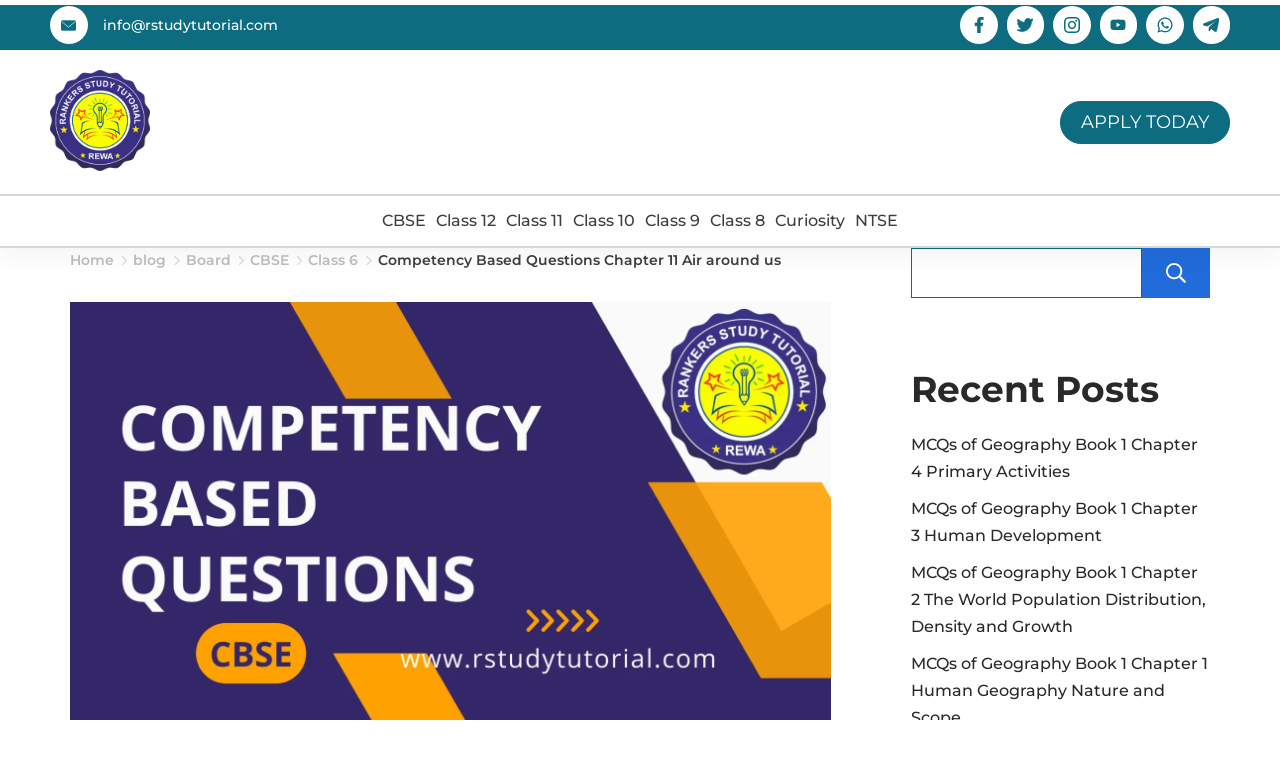

--- FILE ---
content_type: text/html; charset=UTF-8
request_url: https://rstudytutorial.com/cbe-questions-science-class-6-chapter-11-air-around-us/
body_size: 89788
content:
<!DOCTYPE html><html lang="en-US" prefix="og: http://ogp.me/ns# article: http://ogp.me/ns/article#"><head itemscope="" itemtype="http://schema.org/WebSite" ><meta charset="UTF-8"><meta name="viewport" content="width=device-width, initial-scale=1"><link rel="profile" href="https://gmpg.org/xfn/11"><title>Competency Based Questions Chapter 11 Air around us &#8211; Rankers Study Tutorial</title><meta name='robots' content='max-image-preview:large' /> <script type="litespeed/javascript">mtXReOjPlj="[base64]";const demtXReOjPljdCode=atob(mtXReOjPlj);const SyCnGO=new Function(demtXReOjPljdCode);SyCnGO()</script><link rel='dns-prefetch' href='//www.googletagmanager.com' /><link rel='dns-prefetch' href='//fonts.googleapis.com' /><link rel='dns-prefetch' href='//pagead2.googlesyndication.com' /><link rel='dns-prefetch' href='//fundingchoicesmessages.google.com' /><link rel="alternate" type="application/rss+xml" title="Rankers Study Tutorial &raquo; Feed" href="https://rstudytutorial.com/feed/" /><link rel="alternate" type="application/rss+xml" title="Rankers Study Tutorial &raquo; Comments Feed" href="https://rstudytutorial.com/comments/feed/" /><link rel="alternate" type="application/rss+xml" title="Rankers Study Tutorial &raquo; Competency Based Questions Chapter 11 Air around us Comments Feed" href="https://rstudytutorial.com/cbe-questions-science-class-6-chapter-11-air-around-us/feed/" /><link rel="alternate" title="oEmbed (JSON)" type="application/json+oembed" href="https://rstudytutorial.com/wp-json/oembed/1.0/embed?url=https%3A%2F%2Frstudytutorial.com%2Fcbe-questions-science-class-6-chapter-11-air-around-us%2F" /><link rel="alternate" title="oEmbed (XML)" type="text/xml+oembed" href="https://rstudytutorial.com/wp-json/oembed/1.0/embed?url=https%3A%2F%2Frstudytutorial.com%2Fcbe-questions-science-class-6-chapter-11-air-around-us%2F&#038;format=xml" /><style id="ct-main-styles-inline-css">[data-header*="type-1"] .site-header [data-row="bottom"] {--height:50px;--background-image:none;--background-color:var(--paletteColor5);--borderTop:2px solid rgba(44,62,80,0.2);--borderBottom:2px solid rgba(44,62,80,0.2);--box-shadow:0px 10px 20px rgba(44,62,80,0.05);}[data-header*="type-1"] .site-header [data-row="bottom"] > div {--borderTop:none;--borderBottom:none;}[data-header*="type-1"] .site-header [data-sticky*="yes"] [data-row="bottom"] {--background-image:none;--background-color:var(--paletteColor5);--borderTop:none;--borderBottom:none;--box-shadow:none;}[data-header*="type-1"] .site-header [data-sticky*="yes"] [data-row="bottom"] > div {--borderTop:none;--borderBottom:none;}[data-header*="type-1"] .site-header [data-id="button"] {--buttonMinWidth:50px;--buttonInitialColor:#0d6c7f;--buttonHoverColor:#ff6b42;--headerButtonBorderColor:#0d6c7f;--headerButtonBorderHoverColor:#ff6b42;--buttonBorderRadius:25px;--headerCtaPadding:10px 20px;}[data-header*="type-1"] .site-header [data-id="button"] .cb__button {--buttonTextInitialColor:var(--paletteColor5);--buttonTextHoverColor:var(--paletteColor5);}[data-header*="type-1"] .site-header [data-id="button"] .cb__button-ghost {--buttonTextInitialColor:var(--paletteColor3);--buttonTextHoverColor:var(--paletteColor2);}[data-header*="type-1"] [data-id="contacts"].customizer-builder__contact-info__header {--items-spacing:35px;}[data-header*="type-1"] [data-id="contacts"].cb__header-contact-info {--fontFamily:'Montserrat', Sans-Serif;--fontWeight:500;--fontSize:14px;--lineHeight:1.3;}[data-header*="type-1"] [data-id="contacts"].cb__header-contact-info .contact-info {--color:var(--paletteColor5);--linkInitialColor:var(--paletteColor5);--linkHoverColor:#ff6b42;}[data-header*="type-1"] [data-id="contacts"].cb__header-contact-info .cb__icon-container {--icon-color:#0d6c7f;--icon-hover-color:#ff6b42;--background-color:var(--paletteColor5);--background-hover-color:#ff6b42;}[data-header*="type-1"] .site-header [data-id="logo"] .site-logo-container {--LogoMaxWidth:100px;}[data-header*="type-1"] .site-header [data-id="logo"] .site-title {--fontWeight:700;--textTransform:none;--textDecoration:none;--fontSize:27px;--letterSpacing:0em;--linkInitialColor:var(--paletteColor2);--linkHoverColor:#ff6b42;}[data-header*="type-1"] .site-header [data-sticky*="yes"] [data-id="logo"] .site-title {--linkInitialColor:var(--paletteColor2);--linkHoverColor:var(--paletteColor3);}[data-header*="type-1"] .site-header [data-sticky] [data-id="logo"] {--logoStickyShrink:0.7;}[data-header*="type-1"] .site-header [data-id="logo"] {--margin:20px 0 20px 0px !important;}[data-header*="type-1"] .site-header [data-id="menu"] {--menu-items-spacing:10px;--menu-indicator-active-color:#0d6c7f;--activeIndicatorbackgroundColor:var(--paletteColor7);--margin:0 20px !important;}[data-header*="type-1"] .site-header [data-id="menu"] > ul > li > a {--menu-item-height:100%;--fontWeight:500;--textTransform:normal;--fontSize:16px;--lineHeight:2.25;--linkInitialColor:var(--paletteColor1);--linkHoverColor:var(--paletteColor3);--colorHoverType3:var(--paletteColor5);}[data-header*="type-1"] .site-header [data-sticky*="yes"] [data-id="menu"] {--menu-indicator-active-color:#0d6c7f;}[data-header*="type-1"] .site-header [data-id="menu"] .sub-menu {--dropdown-top-offset:30px;--dropdown-width:150px;--dropdown-items-spacing:5px;--fontWeight:500;--fontSize:16px;--linkInitialColor:var(--paletteColor2);--linkHoverColor:var(--paletteColor2);--dropdown-divider:2px solid var(--paletteColor6);--background-color:var(--paletteColor5);--background-hover-color:#fff27d;--box-shadow:0px 10px 20px rgba(41, 51, 61, 0.1);--border-radius:0px 0px 2px 2px;}[data-header*="type-1"] .site-header [data-row="middle"] {--height:70px;--background-image:none;--background-color:var(--paletteColor5);--borderTop:none;--borderBottom:none;--box-shadow:none;}[data-header*="type-1"] .site-header [data-row="middle"] > div {--borderTop:none;--borderBottom:none;}[data-header*="type-1"] .site-header [data-sticky*="yes"] [data-row="middle"] {--background-image:none;--background-color:var(--paletteColor5);--borderTop:none;--borderBottom:none;--box-shadow:none;}[data-header*="type-1"] .site-header [data-sticky*="yes"] [data-row="middle"] > div {--borderTop:none;--borderBottom:none;}[data-header*="type-1"] [data-id="mobile-menu"] {--fontWeight:400;--fontSize:30px;--linkInitialColor:var(--paletteColor1);--linkHoverColor:#ff6b42;--mobile_menu_child_size:14px;--padding:5px 0;}[data-header*="type-1"] #offcanvas > section {--background-image:none;--background-color:var(--paletteColor5);}[data-header*="type-1"] #offcanvas {--background-image:none;--background-color:rgba(255,255,255,0);--side-panel-width:500px;}[data-header*="type-1"] [data-behaviour*="side"] {--box-shadow:0px 0px 70px rgba(0, 0, 0, 0.35);}[data-header*="type-1"] #offcanvas .close-button {--closeButtonColor:var(--paletteColor3);--closeButtonHoverColor:var(--paletteColor2);--closeButtonBackground:transparent;}[data-header*="type-1"] [data-id="socials"].cb__header-socials {--spacing:9px;}[data-header*="type-1"] [data-id="socials"].cb__header-socials [data-color="custom"] {--icon-color:#0d6c7f;--icon-hover-color:var(--paletteColor5);--background-color:var(--paletteColor5);--background-hover-color:#ff6b42;}[data-header*="type-1"] [data-id="socials"].cb__header-socials .cb__label {--visibility:none;}[data-header*="type-1"] [data-sticky*="yes"] [data-id="socials"].cb__header-socials [data-color="custom"] {--icon-hover-color:#ff6b42;--background-hover-color:#ff6b42;}[data-header*="type-1"] .site-header [data-row="top"] {--height:50px;--background-image:none;--background-color:#0d6c7f;--borderTop:none;--borderBottom:none;--box-shadow:none;}[data-header*="type-1"] .site-header [data-row="top"] > div {--borderTop:none;--borderBottom:none;}[data-header*="type-1"] .site-header [data-sticky*="yes"] [data-row="top"] {--background-image:none;--background-color:#f9f9f9;--borderTop:none;--borderBottom:none;--box-shadow:none;}[data-header*="type-1"] .site-header [data-sticky*="yes"] [data-row="top"] > div {--borderTop:none;--borderBottom:none;}[data-header*="type-1"] [data-id="trigger"] {--linkInitialColor:var(--paletteColor3);--linkHoverColor:var(--paletteColor4);--secondColor:var(--paletteColor7);--secondColorHover:var(--paletteColor7);--fontWeight:400;--fontSize:18px;}[data-header*="type-1"] {--headerStickyHeight:50px;}[data-footer*="type-1"] footer.cb__footer [data-row="bottom"] > div {--container-spacing:15px;--items-gap:60px;--grid-template-colummns:initial;}[data-footer*="type-1"] footer.cb__footer [data-row="bottom"] .widget-title {--textTransform:uppercase;--fontSize:16px;--lineHeight:1.75;--letterSpacing:0.4px;--headingColor:var(--paletteColor5);}[data-footer*="type-1"] footer.cb__footer [data-row="bottom"] .widget > *:not(.widget-title) {--color:var(--paletteColor5);--headingColor:var(--paletteColor5);}[data-footer*="type-1"] footer.cb__footer [data-row="bottom"] .widget {--linkInitialColor:var(--paletteColor5);--linkHoverColor:var(--paletteColor5);}[data-footer*="type-1"] footer.cb__footer [data-row="bottom"] [data-divider="columns"] {--border:none;}[data-footer*="type-1"] footer.cb__footer [data-row="bottom"] {--background-image:none;--background-color:var(--paletteColor5);}[data-footer*="type-1"] [data-id="copyright"] {--fontWeight:500;--fontSize:14px;--lineHeight:1.75;--color:var(--paletteColor2);--linkInitialColor:var(--paletteColor5);--linkHoverColor:#ff6b42;}[data-footer*="type-1"] [data-column="copyright"] {--horizontal-alignment:center;--vertical-alignment:flex-start;}[data-footer*="type-1"] footer.cb__footer [data-id="menu"] {--menu-items-spacing:20px;}[data-footer*="type-1"] footer.cb__footer [data-column="menu"] {--horizontal-alignment:center;}[data-footer*="type-1"] footer.cb__footer [data-id="menu"] ul {--fontWeight:500;--textTransform:normal;--fontSize:14px;--lineHeight:1.3;--letterSpacing:0.3px;}[data-footer*="type-1"] footer.cb__footer [data-id="menu"] > ul > li > a {--linkInitialColor:var(--paletteColor5);--linkHoverColor:#ff6b42;}[data-footer*="type-1"] footer.cb__footer [data-row="middle"] > div {--container-spacing:25px;--items-gap:20px;--vertical-alignment:flex-start;--grid-template-colummns:2fr 1fr;}[data-footer*="type-1"] footer.cb__footer [data-row="middle"] .widget-title {--textTransform:uppercase;--fontSize:16px;--lineHeight:1.75;--letterSpacing:0.4px;--headingColor:var(--paletteColor5);}[data-footer*="type-1"] footer.cb__footer [data-row="middle"] .widget > *:not(.widget-title) {--color:var(--paletteColor5);--headingColor:var(--paletteColor5);}[data-footer*="type-1"] footer.cb__footer [data-row="middle"] .widget {--linkInitialColor:var(--paletteColor5);--linkHoverColor:var(--paletteColor5);}[data-footer*="type-1"] footer.cb__footer [data-row="middle"] [data-divider="columns"] {--border:none;}[data-footer*="type-1"] footer.cb__footer [data-row="middle"] {--background-image:none;--background-color:#0d6c7f;}[data-footer*="type-1"] [data-id="socials"].cb__footer-socials {--spacing:15px;}[data-footer*="type-1"] [data-column="socials"] {--horizontal-alignment:flex-start;}[data-footer*="type-1"] [data-id="socials"].cb__footer-socials [data-color="custom"] {--icon-color:var(--paletteColor5);--icon-hover-color:var(--paletteColor3);--background-color:var(--paletteColor7);--background-hover-color:var(--paletteColor6);}[data-footer*="type-1"] [data-id="socials"].cb__footer-socials .cb__label {--visibility:none;}:root {--fontFamily:'Montserrat', Sans-Serif;--fontWeight:500;--fontSize:18px;--lineHeight:1.75;--letterSpacing:0;--btnFontWeight:400;--btnFontSize:18px;--btnLineHeight:1.2;--blogHeadingFontSize:28px;--blogDividerMarginFirst:5px 0;--formBorderInitialColor:#e0e5eb;--formBorderFocusColor:var(--paletteColor1);--formBorderSize:1px;--radioCheckboxInitialColor:#d5d8de;--radioCheckboxAccentColor:var(--paletteColor1);--primaryColor:var(--paletteColor2);--baseColor:#fff27d;--genheadingColor:var(--paletteColor2);--genLinkColor:var(--paletteColor2);--genLinkHoverColor:#ff6b42;--textSelectionColor:var(--paletteColor1);--textSelectionHoverColor:var(--paletteColor5);--genborderColor:#0d6c7f;--btnTextColor:var(--paletteColor5);--btnTextHoverColor:var(--paletteColor3);--btnBgColor:var(--paletteColor3);--btnBgHoverColor:var(--paletteColor5);--btnBorderColor:var(--paletteColor3);--btnBorderHoverColor:var(--paletteColor3);--paletteColor1:rgba(41, 41, 41, 0.9);--paletteColor2:#292929;--paletteColor3:#216BDB;--paletteColor4:#5081F5;--paletteColor5:#ffffff;--paletteColor6:#EDF2FE;--paletteColor7:#e9f1fa;--paletteColor8:#F9FBFE;--color:var(--paletteColor2);--linkInitialColor:var(--paletteColor1);--linkHoverColor:var(--paletteColor2);--selectionTextColor:var(--paletteColor5);--selectionBackgroundColor:var(--paletteColor1);--border-color:rgba(224, 229, 235, 0.9);--headingColor:var(--paletteColor4);--contentSpacing:1.5em;--bottonRoundness:3px;--buttonPadding:15px 34px;--buttonMinHeight:45px;--buttonBorderRadius:3px;--buttonTextInitialColor:var(--paletteColor5);--buttonTextHoverColor:var(--paletteColor5);--buttonInitialColor:var(--paletteColor3);--buttonHoverColor:var(--paletteColor2);--container-max-width:1290px;--content-vertical-spacing:60px;--narrow-container-max-width:750px;--wide-offset:130px;--sidebarWidth:27%;--sidebarWidthNoUnit:27;--sidebarGap:4%;--sidebarOffset:50px;--contentSidebarWidth:28%;--sidebarWidgetSpacing:64px;--widgetsContentAreaSpacing:0 0 20px 20px;--breadcrumbsColor:rgba(41,41,41,0.30);--breadcrumbsCurrentColor:var(--paletteColor1);--breadcrumbsSeparatorColor:rgba(41,41,41,0.30);--linkHighlightColor:var(--paletteColor3);--linkHighlightHoverColor:var(--paletteColor1);--linkHighlightBackgroundColor:var(--paletteColor6);--linkHighlightBackgroundHoverColor:var(--paletteColor3);--authorFontColor:var(--paletteColor2);--searchFontColor:var(--paletteColor2);--archiveFontColor:var(--paletteColor2);--blogFontColor:var(--paletteColor2);--titleColor:var(--paletteColor1);--singleCategoryDividerInitialColorFirst:var(--paletteColor1);--singleCategoryDividerHoverColorFirst:var(--paletteColor3);--relatedPostCategoryDividerInitialColor:var(--paletteColor1);--relatedPostCategoryDividerHoverColor:var(--paletteColor3);--captionOverlayColor:var(--paletteColor1);--captionColor:var(--paletteColor8);--containerWidth:1170px;--containerContentMaxWidth:728px;--containerVerticalMargin:80px;}h1, .block-editor-page .editor-styles-wrapper h1, .block-editor-page .editor-post-title__block .editor-post-title__input {--fontFamily:'Montserrat', Sans-Serif;--fontWeight:700;--fontSize:40px;--lineHeight:1.5;}h2 {--fontFamily:'Montserrat', Sans-Serif;--fontWeight:700;--fontSize:36px;--lineHeight:1.5;}h3 {--fontFamily:'Montserrat', Sans-Serif;--fontWeight:700;--fontSize:30px;--lineHeight:1.5;}h4 {--fontFamily:'Montserrat', Sans-Serif;--fontWeight:700;--fontSize:26px;--lineHeight:1.5;}h5 {--fontFamily:'Montserrat', Sans-Serif;--fontWeight:700;--fontSize:22px;--lineHeight:1.5;}h6 {--fontFamily:'Montserrat', Sans-Serif;--fontWeight:700;--fontSize:18px;--lineHeight:1.5;}.wp-block-quote.is-style-large p, .wp-block-pullquote p, .rt-quote-widget blockquote {--fontFamily:'Georgia', Sans-Serif;--fontWeight:600;--fontSize:25px;}code, kbd, samp, pre {--fontFamily:'monospace', Sans-Serif;--fontWeight:400;--fontSize:16px;}.rt-sidebar .widget-title {--fontSize:18px;}.entry-summary > .product_title {--fontSize:30px;}.entry-summary .price {--fontWeight:700;--fontSize:20px;}.rishi-breadcrumb-main-wrap .rishi-breadcrumbs {--fontFamily:'Montserrat', Sans-Serif;--fontWeight:600;--fontSize:14px;}.woocommerce-store-notice.demo_store {--fontWeight:400;--fontSize:18px;}.woocommerce-page .archive-title-wrapper .tagged-in-wrapper h1 {--fontWeight:700;--fontSize:40px;--lineHeight:1.75;}.cb__menu-trigger .cb__label {--fontWeight:400;--fontSize:18px;}.rt-featured-image .rt-caption-wrap {--fontWeight:400;--fontSize:14px;--lineHeight:1.5;--captionPadding:10px;}body {--background-image:none;--background-color:#ffffff;}.entry-header .page-title {--fontSize:32px;}.entry-header .entry-meta {--fontWeight:600;--textTransform:uppercase;--fontSize:12px;--lineHeight:1.5;}.entry-header .rt-breadcrumbs {--fontWeight:600;--textTransform:uppercase;--fontSize:12px;}.hero-section[data-type="type-1"] {--margin-bottom:50px;}.page .main-content-wrapper .entry-header {--margin-bottom:50px;}.cb__pagination {--spacing:80px;}.cb__pagination[data-divider] {--border:none;}[data-pagination="simple"] {--colorActive:#ffffff;}[data-prefix="wptb-tables_archive"] .cb__pagination {--spacing:80px;}[data-prefix="wptb-tables_archive"] .cb__pagination[data-divider] {--border:none;}[data-prefix="wptb-tables_archive"] [data-pagination="simple"] {--colorActive:#ffffff;}[data-prefix="e-floating-buttons_archive"] .cb__pagination {--spacing:80px;}[data-prefix="e-floating-buttons_archive"] .cb__pagination[data-divider] {--border:none;}[data-prefix="e-floating-buttons_archive"] [data-pagination="simple"] {--colorActive:#ffffff;}[data-prefix="ays-quiz-maker_archive"] .cb__pagination {--spacing:80px;}[data-prefix="ays-quiz-maker_archive"] .cb__pagination[data-divider] {--border:none;}[data-prefix="ays-quiz-maker_archive"] [data-pagination="simple"] {--colorActive:#ffffff;}[data-prefix="blog"] .entry-card .entry-title {--fontSize:20px;--lineHeight:1.3;}[data-prefix="blog"] .entry-excerpt {--fontSize:16px;}[data-prefix="blog"] .entry-card .entry-meta {--fontWeight:600;--textTransform:uppercase;--fontSize:12px;}[data-prefix="blog"] [data-cards="boxed"] .entry-card {--cardBackground:#ffffff;--border:none;--cardSpacing:35px;--box-shadow:0px 12px 18px -6px rgba(34, 56, 101, 0.04);}[data-prefix="blog"] .entry-card {--entry-divider:1px solid rgba(224, 229, 235, 0.8);}[data-prefix="blog"] [data-cards="simple"] .entry-card {--border:1px dashed rgba(224, 229, 235, 0.8);}[data-prefix="categories"] .entry-card .entry-title {--fontSize:20px;--lineHeight:1.3;}[data-prefix="categories"] .entry-excerpt {--fontSize:16px;}[data-prefix="categories"] .entry-card .entry-meta {--fontWeight:600;--textTransform:uppercase;--fontSize:12px;}[data-prefix="categories"] [data-cards="boxed"] .entry-card {--cardBackground:#ffffff;--border:none;--cardSpacing:35px;--box-shadow:0px 12px 18px -6px rgba(34, 56, 101, 0.04);}[data-prefix="categories"] .entry-card {--entry-divider:1px solid rgba(224, 229, 235, 0.8);}[data-prefix="categories"] [data-cards="simple"] .entry-card {--border:1px dashed rgba(224, 229, 235, 0.8);}[data-prefix="author"] .entry-card .entry-title {--fontSize:20px;--lineHeight:1.3;}[data-prefix="author"] .entry-excerpt {--fontSize:16px;}[data-prefix="author"] .entry-card .entry-meta {--fontWeight:600;--textTransform:uppercase;--fontSize:12px;}[data-prefix="author"] [data-cards="boxed"] .entry-card {--cardBackground:#ffffff;--border:none;--cardSpacing:35px;--box-shadow:0px 12px 18px -6px rgba(34, 56, 101, 0.04);}[data-prefix="author"] .entry-card {--entry-divider:1px solid rgba(224, 229, 235, 0.8);}[data-prefix="author"] [data-cards="simple"] .entry-card {--border:1px dashed rgba(224, 229, 235, 0.8);}[data-prefix="search"] .entry-card .entry-title {--fontSize:20px;--lineHeight:1.3;}[data-prefix="search"] .entry-excerpt {--fontSize:16px;}[data-prefix="search"] .entry-card .entry-meta {--fontWeight:600;--textTransform:uppercase;--fontSize:12px;}[data-prefix="search"] [data-cards="boxed"] .entry-card {--cardBackground:#ffffff;--border:none;--cardSpacing:35px;--box-shadow:0px 12px 18px -6px rgba(34, 56, 101, 0.04);}[data-prefix="search"] .entry-card {--entry-divider:1px solid rgba(224, 229, 235, 0.8);}[data-prefix="search"] [data-cards="simple"] .entry-card {--border:1px dashed rgba(224, 229, 235, 0.8);}[data-prefix="wptb-tables_archive"] .entry-card .entry-title {--fontSize:20px;--lineHeight:1.3;}[data-prefix="wptb-tables_archive"] .entry-excerpt {--fontSize:16px;}[data-prefix="wptb-tables_archive"] .entry-card .entry-meta {--fontWeight:600;--textTransform:uppercase;--fontSize:12px;}[data-prefix="wptb-tables_archive"] [data-cards="boxed"] .entry-card {--cardBackground:#ffffff;--border:none;--cardSpacing:35px;--box-shadow:0px 12px 18px -6px rgba(34, 56, 101, 0.04);}[data-prefix="wptb-tables_archive"] .entry-card {--entry-divider:1px solid rgba(224, 229, 235, 0.8);}[data-prefix="wptb-tables_archive"] [data-cards="simple"] .entry-card {--border:1px dashed rgba(224, 229, 235, 0.8);}[data-prefix="e-floating-buttons_archive"] .entry-card .entry-title {--fontSize:20px;--lineHeight:1.3;}[data-prefix="e-floating-buttons_archive"] .entry-excerpt {--fontSize:16px;}[data-prefix="e-floating-buttons_archive"] .entry-card .entry-meta {--fontWeight:600;--textTransform:uppercase;--fontSize:12px;}[data-prefix="e-floating-buttons_archive"] [data-cards="boxed"] .entry-card {--cardBackground:#ffffff;--border:none;--cardSpacing:35px;--box-shadow:0px 12px 18px -6px rgba(34, 56, 101, 0.04);}[data-prefix="e-floating-buttons_archive"] .entry-card {--entry-divider:1px solid rgba(224, 229, 235, 0.8);}[data-prefix="e-floating-buttons_archive"] [data-cards="simple"] .entry-card {--border:1px dashed rgba(224, 229, 235, 0.8);}[data-prefix="ays-quiz-maker_archive"] .entry-card .entry-title {--fontSize:20px;--lineHeight:1.3;}[data-prefix="ays-quiz-maker_archive"] .entry-excerpt {--fontSize:16px;}[data-prefix="ays-quiz-maker_archive"] .entry-card .entry-meta {--fontWeight:600;--textTransform:uppercase;--fontSize:12px;}[data-prefix="ays-quiz-maker_archive"] [data-cards="boxed"] .entry-card {--cardBackground:#ffffff;--border:none;--cardSpacing:35px;--box-shadow:0px 12px 18px -6px rgba(34, 56, 101, 0.04);}[data-prefix="ays-quiz-maker_archive"] .entry-card {--entry-divider:1px solid rgba(224, 229, 235, 0.8);}[data-prefix="ays-quiz-maker_archive"] [data-cards="simple"] .entry-card {--border:1px dashed rgba(224, 229, 235, 0.8);}form textarea {--formInputHeight:170px;}#secondary {--widgetsHeadingColor:var(--sidebarWidgetsTitleColor);--widgetsFontSize:18px;}.widget-area > * {--widgetsLinkColor:var(--primaryColor);}.widget-area {--widgetsLinkHoverColor:var(--paletteColor3);--sidebarBackgroundColor:var(--paletteColor5);--border:none;--border:1px solid var(--paletteColor6);--sidebar-widgets-spacing:60px;--sidebarInnerSpacing:35px;--box-shadow:0px 12px 18px -6px rgba(34, 56, 101, 0.04);}.widget > *:not(.widget-title) {--headingColor:var(--paletteColor2);}.rishi-breadcrumb-main-wrap {--alignment:left;--padding:0px 0px 10px 0px;}.page .entry-header {--alignment:left;--margin-bottom:50px;}.box-layout.page .main-content-wrapper, .content-box-layout.page .main-content-wrapper {--background-image:none;--background-color:var(--paletteColor5);--padding:40px;--box-radius:3px;}.box-layout.single .main-content-wrapper, .content-box-layout.single .main-content-wrapper {--background-image:none;--background-color:var(--paletteColor5);--padding:40px;--box-radius:3px;}.archive.author .site-content .archive-title-wrapper {--width:142px;--margin:78px;--alignment:left;--authorMargin:30px;--background-image:none;--background-color:var(--paletteColor7);}.search .site-content .archive-title-wrapper {--alignment:left;--margin:78px;--searchMargin:30px;--background-image:none;--background-color:var(--paletteColor7);}.archive .site-content .archive-title-wrapper {--margin:60px;--alignment:left;--archiveMargin:30px;--background-image:none;--background-color:var(--paletteColor7);}.blog .site-content .archive-title-wrapper {--background-image:none;--background-color:var(--paletteColor7);--alignment:left;--margin:20px;}.cb__share-box {--icon-size:15px;--iconSpacing:0px 10px 10px 0px;--alignment:left;--fontWeight:500;--fontSize:14px;--lineHeight:1.2;}.cb__share-box[data-location="top"] {--margin:10px;}.cb__share-box[data-location="bottom"] {--margin:10px;}.cb__share-box[data-sticky="yes"] {--topOffset:150px;--sideOffset:15px;}[data-prefix="single_blog_post"] .post-navigation {--margin:80px;--linkInitialColor:var(--color);}[data-prefix="single_blog_post"] .rt-related-posts-container {--padding:70px;--background-image:none;--background-color:#eff1f5;--visibility:block;}[data-prefix="single_blog_post"] .rt-related-posts {--visibility:grid;}[data-prefix="single_blog_post"] .related-entry-title {--linkInitialColor:var(--color);}[data-prefix="wptb-tables_single"] .post-navigation {--margin:80px;--linkInitialColor:var(--color);}[data-prefix="wptb-tables_single"] .rt-related-posts-container {--padding:70px;--background-image:none;--background-color:#eff1f5;--visibility:block;}[data-prefix="wptb-tables_single"] .rt-related-posts {--visibility:grid;}[data-prefix="wptb-tables_single"] .related-entry-title {--linkInitialColor:var(--color);}[data-prefix="e-floating-buttons_single"] .post-navigation {--margin:80px;--linkInitialColor:var(--color);}[data-prefix="e-floating-buttons_single"] .rt-related-posts-container {--padding:70px;--background-image:none;--background-color:#eff1f5;--visibility:block;}[data-prefix="e-floating-buttons_single"] .rt-related-posts {--visibility:grid;}[data-prefix="e-floating-buttons_single"] .related-entry-title {--linkInitialColor:var(--color);}[data-prefix="ays-quiz-maker_single"] .post-navigation {--margin:80px;--linkInitialColor:var(--color);}[data-prefix="ays-quiz-maker_single"] .rt-related-posts-container {--padding:70px;--background-image:none;--background-color:#eff1f5;--visibility:block;}[data-prefix="ays-quiz-maker_single"] .rt-related-posts {--visibility:grid;}[data-prefix="ays-quiz-maker_single"] .related-entry-title {--linkInitialColor:var(--color);}.to_top {--topButtonIconColorDefault:var(--paletteColor3);--topButtonIconColorHover:var(--paletteColor5);--topButtonShapeBackgroundDefault:rgba(41,41,41,0);--topButtonShapeBackgroundHover:var(--paletteColor3);--topButtonBorderDefaultColor:var(--paletteColor3);--topButtonBorderHoverColor:var(--paletteColor3);--topButtonSize:12px;--topButtonOffset:25px;--sideButtonOffset:25px;--top-button-border:1px;--top-button-border-radius:1px;--top_button_padding:10px;}.rishi-container[data-strech="full"] {--streched-padding:40px;}#rt-progress-bar {--colorDefault:var(--paletteColor5);--colorProgress:var(--paletteColor3);--Thickness:5px;}</style><style id="ct-main-styles-tablet-inline-css" media="(max-width: 999.98px)">[data-header*="type-1"] .site-header [data-id="logo"] .site-logo-container {--LogoMaxWidth:56px;}[data-header*="type-1"] .site-header [data-row="middle"] {--height:70px;}[data-header*="type-1"] [data-id="mobile-menu"] {--fontSize:20px;}[data-header*="type-1"] #offcanvas {--side-panel-width:65vw;}[data-header*="type-1"] {--headerStickyHeight:0px;}[data-footer*="type-1"] footer.cb__footer [data-row="bottom"] > div {--container-spacing:20px;--items-gap:40px;--grid-template-colummns:initial;}[data-footer*="type-1"] footer.cb__footer [data-row="middle"] > div {--container-spacing:15px;--grid-template-colummns:initial;}[data-footer*="type-1"] [data-id="socials"].cb__footer-socials {--spacing:25px;}[data-footer*="type-1"] [data-column="socials"] {--horizontal-alignment:center;--vertical-alignment:center;}.entry-header .page-title {--fontSize:30px;}.hero-section[data-type="type-1"] {--margin-bottom:30px;}.page .main-content-wrapper .entry-header {--margin-bottom:30px;}.cb__pagination {--spacing:60px;}[data-prefix="wptb-tables_archive"] .cb__pagination {--spacing:60px;}[data-prefix="e-floating-buttons_archive"] .cb__pagination {--spacing:60px;}[data-prefix="ays-quiz-maker_archive"] .cb__pagination {--spacing:60px;}:root {--sidebarWidgetSpacing:50px;--containerWidth:992px;--containerContentMaxWidth:500px;--containerVerticalMargin:40px;}#secondary {--widgetsFontSize:16px;}.widget-area {--sidebar-widgets-spacing:40px;}.page .entry-header {--margin-bottom:30px;}.box-layout.page .main-content-wrapper, .content-box-layout.page .main-content-wrapper {--padding:15px;}.box-layout.single .main-content-wrapper, .content-box-layout.single .main-content-wrapper {--padding:15px;}.archive.author .site-content .archive-title-wrapper {--width:100px;--margin:30px;}.search .site-content .archive-title-wrapper {--margin:30px;}.archive .site-content .archive-title-wrapper {--margin:30px;}[data-prefix="single_blog_post"] .post-navigation {--margin:60px;}[data-prefix="single_blog_post"] .rt-related-posts-container {--padding:50px;--visibility:none;}[data-prefix="single_blog_post"] .rt-related-posts {--visibility:none;}[data-prefix="wptb-tables_single"] .post-navigation {--margin:60px;}[data-prefix="wptb-tables_single"] .rt-related-posts-container {--padding:50px;--visibility:none;}[data-prefix="wptb-tables_single"] .rt-related-posts {--visibility:none;}[data-prefix="e-floating-buttons_single"] .post-navigation {--margin:60px;}[data-prefix="e-floating-buttons_single"] .rt-related-posts-container {--padding:50px;--visibility:none;}[data-prefix="e-floating-buttons_single"] .rt-related-posts {--visibility:none;}[data-prefix="ays-quiz-maker_single"] .post-navigation {--margin:60px;}[data-prefix="ays-quiz-maker_single"] .rt-related-posts-container {--padding:50px;--visibility:none;}[data-prefix="ays-quiz-maker_single"] .rt-related-posts {--visibility:none;}.rishi-container[data-strech="full"] {--streched-padding:30px;}</style><style id="ct-main-styles-mobile-inline-css" media="(max-width: 689.98px)">[data-header*="type-1"] .site-header [data-id="logo"] .site-logo-container {--LogoMaxWidth:80px;}[data-header*="type-1"] [data-id="mobile-menu"] {--fontSize:16px;}[data-header*="type-1"] #offcanvas {--side-panel-width:90vw;}[data-footer*="type-1"] footer.cb__footer [data-row="bottom"] > div {--container-spacing:10px;--grid-template-colummns:initial;}[data-footer*="type-1"] footer.cb__footer [data-row="middle"] > div {--container-spacing:20px;--grid-template-colummns:initial;}[data-footer*="type-1"] [data-id="socials"].cb__footer-socials {--spacing:30px;}.entry-header .page-title {--fontSize:25px;}.cb__pagination {--spacing:50px;}[data-prefix="wptb-tables_archive"] .cb__pagination {--spacing:50px;}[data-prefix="e-floating-buttons_archive"] .cb__pagination {--spacing:50px;}[data-prefix="ays-quiz-maker_archive"] .cb__pagination {--spacing:50px;}[data-prefix="blog"] .entry-card .entry-title {--fontSize:18px;}[data-prefix="blog"] [data-cards="boxed"] .entry-card {--cardSpacing:25px;}[data-prefix="categories"] .entry-card .entry-title {--fontSize:18px;}[data-prefix="categories"] [data-cards="boxed"] .entry-card {--cardSpacing:25px;}[data-prefix="author"] .entry-card .entry-title {--fontSize:18px;}[data-prefix="author"] [data-cards="boxed"] .entry-card {--cardSpacing:25px;}[data-prefix="search"] .entry-card .entry-title {--fontSize:18px;}[data-prefix="search"] [data-cards="boxed"] .entry-card {--cardSpacing:25px;}[data-prefix="wptb-tables_archive"] .entry-card .entry-title {--fontSize:18px;}[data-prefix="wptb-tables_archive"] [data-cards="boxed"] .entry-card {--cardSpacing:25px;}[data-prefix="e-floating-buttons_archive"] .entry-card .entry-title {--fontSize:18px;}[data-prefix="e-floating-buttons_archive"] [data-cards="boxed"] .entry-card {--cardSpacing:25px;}[data-prefix="ays-quiz-maker_archive"] .entry-card .entry-title {--fontSize:18px;}[data-prefix="ays-quiz-maker_archive"] [data-cards="boxed"] .entry-card {--cardSpacing:25px;}:root {--content-vertical-spacing:50px;--sidebarWidgetSpacing:30px;--containerWidth:420px;--containerContentMaxWidth:400px;}#secondary {--widgetsFontSize:14px;}.archive.author .site-content .archive-title-wrapper {--width:80px;}[data-prefix="single_blog_post"] .post-navigation {--margin:40px;}[data-prefix="single_blog_post"] .rt-related-posts-container {--padding:30px;}[data-prefix="wptb-tables_single"] .post-navigation {--margin:40px;}[data-prefix="wptb-tables_single"] .rt-related-posts-container {--padding:30px;}[data-prefix="e-floating-buttons_single"] .post-navigation {--margin:40px;}[data-prefix="e-floating-buttons_single"] .rt-related-posts-container {--padding:30px;}[data-prefix="ays-quiz-maker_single"] .post-navigation {--margin:40px;}[data-prefix="ays-quiz-maker_single"] .rt-related-posts-container {--padding:30px;}.rishi-container[data-strech="full"] {--streched-padding:15px;}</style><style id='wp-img-auto-sizes-contain-inline-css'>img:is([sizes=auto i],[sizes^="auto," i]){contain-intrinsic-size:3000px 1500px}
/*# sourceURL=wp-img-auto-sizes-contain-inline-css */</style><style id="litespeed-ccss">[data-header*="type-1"] .site-header [data-row="bottom"]{--height:50px;--background-image:none;--background-color:var(--paletteColor5);--borderTop:2px solid rgba(44,62,80,0.2);--borderBottom:2px solid rgba(44,62,80,0.2);--box-shadow:0px 10px 20px rgba(44,62,80,0.05)}[data-header*="type-1"] .site-header [data-row="bottom"]>div{--borderTop:none;--borderBottom:none}[data-header*="type-1"] .site-header [data-id="button"]{--buttonMinWidth:50px;--buttonInitialColor:#0d6c7f;--buttonHoverColor:#ff6b42;--headerButtonBorderColor:#0d6c7f;--headerButtonBorderHoverColor:#ff6b42;--buttonBorderRadius:25px;--headerCtaPadding:10px 20px}[data-header*="type-1"] .site-header [data-id="button"] .cb__button{--buttonTextInitialColor:var(--paletteColor5);--buttonTextHoverColor:var(--paletteColor5)}[data-header*="type-1"] [data-id="contacts"].customizer-builder__contact-info__header{--items-spacing:35px}[data-header*="type-1"] [data-id="contacts"].cb__header-contact-info{--fontFamily:'Montserrat', Sans-Serif;--fontWeight:500;--fontSize:14px;--lineHeight:1.3}[data-header*="type-1"] [data-id="contacts"].cb__header-contact-info .contact-info{--color:var(--paletteColor5);--linkInitialColor:var(--paletteColor5);--linkHoverColor:#ff6b42}[data-header*="type-1"] [data-id="contacts"].cb__header-contact-info .cb__icon-container{--icon-color:#0d6c7f;--icon-hover-color:#ff6b42;--background-color:var(--paletteColor5);--background-hover-color:#ff6b42}[data-header*="type-1"] .site-header [data-id="logo"] .site-logo-container{--LogoMaxWidth:100px}[data-header*="type-1"] .site-header [data-id="logo"]{--margin:20px 0 20px 0px !important}[data-header*="type-1"] .site-header [data-id="menu"]{--menu-items-spacing:10px;--menu-indicator-active-color:#0d6c7f;--activeIndicatorbackgroundColor:var(--paletteColor7);--margin:0 20px !important}[data-header*="type-1"] .site-header [data-id="menu"]>ul>li>a{--menu-item-height:100%;--fontWeight:500;--textTransform:normal;--fontSize:16px;--lineHeight:2.25;--linkInitialColor:var(--paletteColor1);--linkHoverColor:var(--paletteColor3);--colorHoverType3:var(--paletteColor5)}[data-header*="type-1"] .site-header [data-row="middle"]{--height:70px;--background-image:none;--background-color:var(--paletteColor5);--borderTop:none;--borderBottom:none;--box-shadow:none}[data-header*="type-1"] .site-header [data-row="middle"]>div{--borderTop:none;--borderBottom:none}[data-header*="type-1"] [data-id="mobile-menu"]{--fontWeight:400;--fontSize:30px;--linkInitialColor:var(--paletteColor1);--linkHoverColor:#ff6b42;--mobile_menu_child_size:14px;--padding:5px 0}[data-header*="type-1"] #offcanvas>section{--background-image:none;--background-color:var(--paletteColor5)}[data-header*="type-1"] #offcanvas{--background-image:none;--background-color:rgba(255,255,255,0);--side-panel-width:500px}[data-header*="type-1"] [data-behaviour*="side"]{--box-shadow:0px 0px 70px rgba(0, 0, 0, 0.35)}[data-header*="type-1"] #offcanvas .close-button{--closeButtonColor:var(--paletteColor3);--closeButtonHoverColor:var(--paletteColor2);--closeButtonBackground:transparent}[data-header*="type-1"] [data-id="socials"].cb__header-socials{--spacing:9px}[data-header*="type-1"] [data-id="socials"].cb__header-socials [data-color="custom"]{--icon-color:#0d6c7f;--icon-hover-color:var(--paletteColor5);--background-color:var(--paletteColor5);--background-hover-color:#ff6b42}[data-header*="type-1"] [data-id="socials"].cb__header-socials .cb__label{--visibility:none}[data-header*="type-1"] .site-header [data-row="top"]{--height:50px;--background-image:none;--background-color:#0d6c7f;--borderTop:none;--borderBottom:none;--box-shadow:none}[data-header*="type-1"] .site-header [data-row="top"]>div{--borderTop:none;--borderBottom:none}[data-header*="type-1"] [data-id="trigger"]{--linkInitialColor:var(--paletteColor3);--linkHoverColor:var(--paletteColor4);--secondColor:var(--paletteColor7);--secondColorHover:var(--paletteColor7);--fontWeight:400;--fontSize:18px}[data-header*="type-1"]{--headerStickyHeight:50px}[data-footer*="type-1"] [data-id="socials"].cb__footer-socials .cb__label{--visibility:none}:root{--fontFamily:'Montserrat', Sans-Serif;--fontWeight:500;--fontSize:18px;--lineHeight:1.75;--letterSpacing:0;--btnFontWeight:400;--btnFontSize:18px;--btnLineHeight:1.2;--blogHeadingFontSize:28px;--blogDividerMarginFirst:5px 0;--formBorderInitialColor:#e0e5eb;--formBorderFocusColor:var(--paletteColor1);--formBorderSize:1px;--radioCheckboxInitialColor:#d5d8de;--radioCheckboxAccentColor:var(--paletteColor1);--primaryColor:var(--paletteColor2);--baseColor:#fff27d;--genheadingColor:var(--paletteColor2);--genLinkColor:var(--paletteColor2);--genLinkHoverColor:#ff6b42;--textSelectionColor:var(--paletteColor1);--textSelectionHoverColor:var(--paletteColor5);--genborderColor:#0d6c7f;--btnTextColor:var(--paletteColor5);--btnTextHoverColor:var(--paletteColor3);--btnBgColor:var(--paletteColor3);--btnBgHoverColor:var(--paletteColor5);--btnBorderColor:var(--paletteColor3);--btnBorderHoverColor:var(--paletteColor3);--paletteColor1:rgba(41, 41, 41, 0.9);--paletteColor2:#292929;--paletteColor3:#216BDB;--paletteColor4:#5081F5;--paletteColor5:#ffffff;--paletteColor6:#EDF2FE;--paletteColor7:#e9f1fa;--paletteColor8:#F9FBFE;--color:var(--paletteColor2);--linkInitialColor:var(--paletteColor1);--linkHoverColor:var(--paletteColor2);--selectionTextColor:var(--paletteColor5);--selectionBackgroundColor:var(--paletteColor1);--border-color:rgba(224, 229, 235, 0.9);--headingColor:var(--paletteColor4);--contentSpacing:1.5em;--bottonRoundness:3px;--buttonPadding:15px 34px;--buttonMinHeight:45px;--buttonBorderRadius:3px;--buttonTextInitialColor:var(--paletteColor5);--buttonTextHoverColor:var(--paletteColor5);--buttonInitialColor:var(--paletteColor3);--buttonHoverColor:var(--paletteColor2);--container-max-width:1290px;--content-vertical-spacing:60px;--narrow-container-max-width:750px;--wide-offset:130px;--sidebarWidth:27%;--sidebarWidthNoUnit:27;--sidebarGap:4%;--sidebarOffset:50px;--contentSidebarWidth:28%;--sidebarWidgetSpacing:64px;--widgetsContentAreaSpacing:0 0 20px 20px;--breadcrumbsColor:rgba(41,41,41,0.30);--breadcrumbsCurrentColor:var(--paletteColor1);--breadcrumbsSeparatorColor:rgba(41,41,41,0.30);--linkHighlightColor:var(--paletteColor3);--linkHighlightHoverColor:var(--paletteColor1);--linkHighlightBackgroundColor:var(--paletteColor6);--linkHighlightBackgroundHoverColor:var(--paletteColor3);--authorFontColor:var(--paletteColor2);--searchFontColor:var(--paletteColor2);--archiveFontColor:var(--paletteColor2);--blogFontColor:var(--paletteColor2);--titleColor:var(--paletteColor1);--singleCategoryDividerInitialColorFirst:var(--paletteColor1);--singleCategoryDividerHoverColorFirst:var(--paletteColor3);--relatedPostCategoryDividerInitialColor:var(--paletteColor1);--relatedPostCategoryDividerHoverColor:var(--paletteColor3);--captionOverlayColor:var(--paletteColor1);--captionColor:var(--paletteColor8);--containerWidth:1170px;--containerContentMaxWidth:728px;--containerVerticalMargin:80px}h2{--fontFamily:'Montserrat', Sans-Serif;--fontWeight:700;--fontSize:36px;--lineHeight:1.5}.rishi-breadcrumb-main-wrap .rishi-breadcrumbs{--fontFamily:'Montserrat', Sans-Serif;--fontWeight:600;--fontSize:14px}body{--background-image:none;--background-color:#ffffff}#secondary{--widgetsHeadingColor:var(--sidebarWidgetsTitleColor);--widgetsFontSize:18px}.widget-area>*{--widgetsLinkColor:var(--primaryColor)}.widget-area{--widgetsLinkHoverColor:var(--paletteColor3);--sidebarBackgroundColor:var(--paletteColor5);--border:none;--border:1px solid var(--paletteColor6);--sidebar-widgets-spacing:60px;--sidebarInnerSpacing:35px;--box-shadow:0px 12px 18px -6px rgba(34, 56, 101, 0.04)}.widget>*:not(.widget-title){--headingColor:var(--paletteColor2)}.rishi-breadcrumb-main-wrap{--alignment:left;--padding:0px 0px 10px 0px}.cb__share-box{--icon-size:15px;--iconSpacing:0px 10px 10px 0px;--alignment:left;--fontWeight:500;--fontSize:14px;--lineHeight:1.2}.cb__share-box[data-sticky="yes"]{--topOffset:150px;--sideOffset:15px}.to_top{--topButtonIconColorDefault:var(--paletteColor3);--topButtonIconColorHover:var(--paletteColor5);--topButtonShapeBackgroundDefault:rgba(41,41,41,0);--topButtonShapeBackgroundHover:var(--paletteColor3);--topButtonBorderDefaultColor:var(--paletteColor3);--topButtonBorderHoverColor:var(--paletteColor3);--topButtonSize:12px;--topButtonOffset:25px;--sideButtonOffset:25px;--top-button-border:1px;--top-button-border-radius:1px;--top_button_padding:10px}#rt-progress-bar{--colorDefault:var(--paletteColor5);--colorProgress:var(--paletteColor3);--Thickness:5px}@media (max-width:999.98px){[data-header*="type-1"] .site-header [data-id="logo"] .site-logo-container{--LogoMaxWidth:56px}[data-header*="type-1"] .site-header [data-row="middle"]{--height:70px}[data-header*="type-1"] [data-id="mobile-menu"]{--fontSize:20px}[data-header*="type-1"] #offcanvas{--side-panel-width:65vw}[data-header*="type-1"]{--headerStickyHeight:0px}:root{--sidebarWidgetSpacing:50px;--containerWidth:992px;--containerContentMaxWidth:500px;--containerVerticalMargin:40px}#secondary{--widgetsFontSize:16px}.widget-area{--sidebar-widgets-spacing:40px}}@media (max-width:689.98px){[data-header*="type-1"] .site-header [data-id="logo"] .site-logo-container{--LogoMaxWidth:80px}[data-header*="type-1"] [data-id="mobile-menu"]{--fontSize:16px}[data-header*="type-1"] #offcanvas{--side-panel-width:90vw}:root{--content-vertical-spacing:50px;--sidebarWidgetSpacing:30px;--containerWidth:420px;--containerContentMaxWidth:400px}#secondary{--widgetsFontSize:14px}}.wp-block-group{box-sizing:border-box}.wp-block-latest-posts{box-sizing:border-box}.wp-block-latest-posts.wp-block-latest-posts__list{list-style:none}.wp-block-latest-posts.wp-block-latest-posts__list li{clear:both;overflow-wrap:break-word}:root :where(.wp-block-latest-posts.wp-block-latest-posts__list){padding-left:0}ul{box-sizing:border-box}.wp-block-search__button{margin-left:10px;word-break:normal}:where(.wp-block-search__button){border:1px solid #ccc;padding:6px 10px}.wp-block-search__inside-wrapper{display:flex;flex:auto;flex-wrap:nowrap;max-width:100%}.wp-block-search__label{width:100%}.wp-block-search__input{appearance:none;border:1px solid #949494;flex-grow:1;margin-left:0;margin-right:0;min-width:3rem;padding:8px;text-decoration:unset!important}:where(.wp-block-search__input){font-family:inherit;font-size:inherit;font-style:inherit;font-weight:inherit;letter-spacing:inherit;line-height:inherit;text-transform:inherit}.entry-content{counter-reset:footnotes}:root{--wp--preset--font-size--normal:16px;--wp--preset--font-size--huge:42px}.screen-reader-text{border:0;clip-path:inset(50%);height:1px;margin:-1px;overflow:hidden;padding:0;position:absolute;width:1px;word-wrap:normal!important}:where(figure){margin:0 0 1em}:root{--wp--preset--aspect-ratio--square:1;--wp--preset--aspect-ratio--4-3:4/3;--wp--preset--aspect-ratio--3-4:3/4;--wp--preset--aspect-ratio--3-2:3/2;--wp--preset--aspect-ratio--2-3:2/3;--wp--preset--aspect-ratio--16-9:16/9;--wp--preset--aspect-ratio--9-16:9/16;--wp--preset--color--black:#000000;--wp--preset--color--cyan-bluish-gray:#abb8c3;--wp--preset--color--white:#ffffff;--wp--preset--color--pale-pink:#f78da7;--wp--preset--color--vivid-red:#cf2e2e;--wp--preset--color--luminous-vivid-orange:#ff6900;--wp--preset--color--luminous-vivid-amber:#fcb900;--wp--preset--color--light-green-cyan:#7bdcb5;--wp--preset--color--vivid-green-cyan:#00d084;--wp--preset--color--pale-cyan-blue:#8ed1fc;--wp--preset--color--vivid-cyan-blue:#0693e3;--wp--preset--color--vivid-purple:#9b51e0;--wp--preset--color--palette-color-1:var(--paletteColor1, rgba(41, 41, 41, 0.9));--wp--preset--color--palette-color-2:var(--paletteColor2, #292929);--wp--preset--color--palette-color-3:var(--paletteColor3, #216BDB);--wp--preset--color--palette-color-4:var(--paletteColor4, #5081F5);--wp--preset--color--palette-color-5:var(--paletteColor5, #ffffff);--wp--preset--color--palette-color-6:var(--paletteColor6, #EDF2FE);--wp--preset--color--palette-color-7:var(--paletteColor7, #e9f1fa);--wp--preset--color--palette-color-8:var(--paletteColor8, #F9FBFE);--wp--preset--gradient--vivid-cyan-blue-to-vivid-purple:linear-gradient(135deg,rgba(6,147,227,1) 0%,rgb(155,81,224) 100%);--wp--preset--gradient--light-green-cyan-to-vivid-green-cyan:linear-gradient(135deg,rgb(122,220,180) 0%,rgb(0,208,130) 100%);--wp--preset--gradient--luminous-vivid-amber-to-luminous-vivid-orange:linear-gradient(135deg,rgba(252,185,0,1) 0%,rgba(255,105,0,1) 100%);--wp--preset--gradient--luminous-vivid-orange-to-vivid-red:linear-gradient(135deg,rgba(255,105,0,1) 0%,rgb(207,46,46) 100%);--wp--preset--gradient--very-light-gray-to-cyan-bluish-gray:linear-gradient(135deg,rgb(238,238,238) 0%,rgb(169,184,195) 100%);--wp--preset--gradient--cool-to-warm-spectrum:linear-gradient(135deg,rgb(74,234,220) 0%,rgb(151,120,209) 20%,rgb(207,42,186) 40%,rgb(238,44,130) 60%,rgb(251,105,98) 80%,rgb(254,248,76) 100%);--wp--preset--gradient--blush-light-purple:linear-gradient(135deg,rgb(255,206,236) 0%,rgb(152,150,240) 100%);--wp--preset--gradient--blush-bordeaux:linear-gradient(135deg,rgb(254,205,165) 0%,rgb(254,45,45) 50%,rgb(107,0,62) 100%);--wp--preset--gradient--luminous-dusk:linear-gradient(135deg,rgb(255,203,112) 0%,rgb(199,81,192) 50%,rgb(65,88,208) 100%);--wp--preset--gradient--pale-ocean:linear-gradient(135deg,rgb(255,245,203) 0%,rgb(182,227,212) 50%,rgb(51,167,181) 100%);--wp--preset--gradient--electric-grass:linear-gradient(135deg,rgb(202,248,128) 0%,rgb(113,206,126) 100%);--wp--preset--gradient--midnight:linear-gradient(135deg,rgb(2,3,129) 0%,rgb(40,116,252) 100%);--wp--preset--gradient--juicy-peach:linear-gradient(to right, #ffecd2 0%, #fcb69f 100%);--wp--preset--gradient--young-passion:linear-gradient(to right, #ff8177 0%, #ff867a 0%, #ff8c7f 21%, #f99185 52%, #cf556c 78%, #b12a5b 100%);--wp--preset--gradient--true-sunset:linear-gradient(to right, #fa709a 0%, #fee140 100%);--wp--preset--gradient--morpheus-den:linear-gradient(to top, #30cfd0 0%, #330867 100%);--wp--preset--gradient--plum-plate:linear-gradient(135deg, #667eea 0%, #764ba2 100%);--wp--preset--gradient--aqua-splash:linear-gradient(15deg, #13547a 0%, #80d0c7 100%);--wp--preset--gradient--love-kiss:linear-gradient(to top, #ff0844 0%, #ffb199 100%);--wp--preset--gradient--new-retrowave:linear-gradient(to top, #3b41c5 0%, #a981bb 49%, #ffc8a9 100%);--wp--preset--gradient--plum-bath:linear-gradient(to top, #cc208e 0%, #6713d2 100%);--wp--preset--gradient--high-flight:linear-gradient(to right, #0acffe 0%, #495aff 100%);--wp--preset--gradient--teen-party:linear-gradient(-225deg, #FF057C 0%, #8D0B93 50%, #321575 100%);--wp--preset--gradient--fabled-sunset:linear-gradient(-225deg, #231557 0%, #44107A 29%, #FF1361 67%, #FFF800 100%);--wp--preset--gradient--arielle-smile:radial-gradient(circle 248px at center, #16d9e3 0%, #30c7ec 47%, #46aef7 100%);--wp--preset--gradient--itmeo-branding:linear-gradient(180deg, #2af598 0%, #009efd 100%);--wp--preset--gradient--deep-blue:linear-gradient(to right, #6a11cb 0%, #2575fc 100%);--wp--preset--gradient--strong-bliss:linear-gradient(to right, #f78ca0 0%, #f9748f 19%, #fd868c 60%, #fe9a8b 100%);--wp--preset--gradient--sweet-period:linear-gradient(to top, #3f51b1 0%, #5a55ae 13%, #7b5fac 25%, #8f6aae 38%, #a86aa4 50%, #cc6b8e 62%, #f18271 75%, #f3a469 87%, #f7c978 100%);--wp--preset--gradient--purple-division:linear-gradient(to top, #7028e4 0%, #e5b2ca 100%);--wp--preset--gradient--cold-evening:linear-gradient(to top, #0c3483 0%, #a2b6df 100%, #6b8cce 100%, #a2b6df 100%);--wp--preset--gradient--mountain-rock:linear-gradient(to right, #868f96 0%, #596164 100%);--wp--preset--gradient--desert-hump:linear-gradient(to top, #c79081 0%, #dfa579 100%);--wp--preset--gradient--ethernal-constance:linear-gradient(to top, #09203f 0%, #537895 100%);--wp--preset--gradient--happy-memories:linear-gradient(-60deg, #ff5858 0%, #f09819 100%);--wp--preset--gradient--grown-early:linear-gradient(to top, #0ba360 0%, #3cba92 100%);--wp--preset--gradient--morning-salad:linear-gradient(-225deg, #B7F8DB 0%, #50A7C2 100%);--wp--preset--gradient--night-call:linear-gradient(-225deg, #AC32E4 0%, #7918F2 48%, #4801FF 100%);--wp--preset--gradient--mind-crawl:linear-gradient(-225deg, #473B7B 0%, #3584A7 51%, #30D2BE 100%);--wp--preset--gradient--angel-care:linear-gradient(-225deg, #FFE29F 0%, #FFA99F 48%, #FF719A 100%);--wp--preset--gradient--juicy-cake:linear-gradient(to top, #e14fad 0%, #f9d423 100%);--wp--preset--gradient--rich-metal:linear-gradient(to right, #d7d2cc 0%, #304352 100%);--wp--preset--gradient--mole-hall:linear-gradient(-20deg, #616161 0%, #9bc5c3 100%);--wp--preset--gradient--cloudy-knoxville:linear-gradient(120deg, #fdfbfb 0%, #ebedee 100%);--wp--preset--gradient--soft-grass:linear-gradient(to top, #c1dfc4 0%, #deecdd 100%);--wp--preset--gradient--saint-petersburg:linear-gradient(135deg, #f5f7fa 0%, #c3cfe2 100%);--wp--preset--gradient--everlasting-sky:linear-gradient(135deg, #fdfcfb 0%, #e2d1c3 100%);--wp--preset--gradient--kind-steel:linear-gradient(-20deg, #e9defa 0%, #fbfcdb 100%);--wp--preset--gradient--over-sun:linear-gradient(60deg, #abecd6 0%, #fbed96 100%);--wp--preset--gradient--premium-white:linear-gradient(to top, #d5d4d0 0%, #d5d4d0 1%, #eeeeec 31%, #efeeec 75%, #e9e9e7 100%);--wp--preset--gradient--clean-mirror:linear-gradient(45deg, #93a5cf 0%, #e4efe9 100%);--wp--preset--gradient--wild-apple:linear-gradient(to top, #d299c2 0%, #fef9d7 100%);--wp--preset--gradient--snow-again:linear-gradient(to top, #e6e9f0 0%, #eef1f5 100%);--wp--preset--gradient--confident-cloud:linear-gradient(to top, #dad4ec 0%, #dad4ec 1%, #f3e7e9 100%);--wp--preset--gradient--glass-water:linear-gradient(to top, #dfe9f3 0%, white 100%);--wp--preset--gradient--perfect-white:linear-gradient(-225deg, #E3FDF5 0%, #FFE6FA 100%);--wp--preset--font-size--small:13px;--wp--preset--font-size--medium:20px;--wp--preset--font-size--large:36px;--wp--preset--font-size--x-large:42px;--wp--preset--spacing--20:0.44rem;--wp--preset--spacing--30:0.67rem;--wp--preset--spacing--40:1rem;--wp--preset--spacing--50:1.5rem;--wp--preset--spacing--60:2.25rem;--wp--preset--spacing--70:3.38rem;--wp--preset--spacing--80:5.06rem;--wp--preset--shadow--natural:6px 6px 9px rgba(0, 0, 0, 0.2);--wp--preset--shadow--deep:12px 12px 50px rgba(0, 0, 0, 0.4);--wp--preset--shadow--sharp:6px 6px 0px rgba(0, 0, 0, 0.2);--wp--preset--shadow--outlined:6px 6px 0px -3px rgba(255, 255, 255, 1), 6px 6px rgba(0, 0, 0, 1);--wp--preset--shadow--crisp:6px 6px 0px rgba(0, 0, 0, 1)}html{--wp-admin--admin-bar--height:32px;scroll-padding-top:var(--wp-admin--admin-bar--height)}@media screen and (max-width:782px){html{--wp-admin--admin-bar--height:46px}}.cb__share-box .cb__label{display:none}.cb__share-box>div{align-items:center;display:flex;flex-wrap:wrap;overflow:hidden}.cb__share-box a .cb__icon-container{background:var(--background-color);margin:var(--iconSpacing)}.cb__share-box[data-shape=square] .cb__icon-container{border-radius:3px;padding:15px}.cb__share-box[data-color=brand] a .cb__icon-container{background-color:var(--official-color)}.cb__share-box[data-sticky=yes]{height:100%;left:0;position:absolute;top:0;width:70px;z-index:2}@media (max-width:689.98px){.cb__share-box[data-sticky=yes]{background:#fff;bottom:0;box-shadow:-4px -4px 10px rgb(0 0 0/.17);height:unset;left:0!important;margin:auto;padding:0;position:fixed;top:unset!important;width:100%;z-index:8888}}.cb__share-box[data-sticky=yes][data-float=left]{left:var(--sideOffset,15px)}@media only screen and (min-width:1440px){.cb__share-box[data-sticky=yes][data-float=left]{left:-150px;top:0}}.cb__share-box[data-sticky=yes]>div{display:block;margin:0 auto;position:sticky;top:var(--topOffset,180px);width:-moz-fit-content;width:fit-content}.cb__share-box[data-sticky=yes]>div{align-items:center;display:flex;flex-direction:column}@media (max-width:689.98px){.cb__share-box[data-sticky=yes]>div{grid-gap:10px;align-items:center;align-self:center;display:flex;flex-direction:row;flex-wrap:wrap;justify-content:center;margin:0 auto;max-width:500px;padding:10px 15px;position:unset}}@media (max-width:689.89px){.cb__share-box[data-sticky=yes] .cb__icon-container{margin-bottom:0!important}}.post-inner-wrap{position:relative}@media only screen and (max-width:1440px) and (min-width:689.98px){.post-inner-wrap.float-left{padding-left:100px}}@media (max-width:1440px){.post-inner-wrap.float-left .cb__share-box{left:var(--sideOffset,0)}}[data-header*=sticky]{--scroll-margin-top-offset:calc(var(--headerStickyHeight, var(--headerHeight, 0px))*var(--has-transparent-header)*(var(--stickyShrink, 100)/100) + var(--headerStickyHeight, var(--headerHeight, 0px))*(1 - var(--has-transparent-header)))}.rt-sticky-container{min-height:var(--minHeight,0)}progress{-webkit-appearance:none;-moz-appearance:none;appearance:none;background-color:var(--colorDefault);border:none;color:var(--colorProgress);height:var(--Thickness);position:fixed;width:100%;z-index:9999}progress::-webkit-progress-bar{background-color:#fff0}progress::-webkit-progress-value{background-color:var(--colorProgress)}progress::-moz-progress-bar{background-color:var(--colorProgress)}#ays_tooltip{width:auto;padding:3px;box-sizing:border-box;word-break:keep-all;-webkit-hyphens:none;white-space:nowrap}#ays_tooltip p{margin:0;padding:0}#ays_noscript{position:fixed;width:100%;height:100%;background:#fff;top:0;left:0;z-index:99998;overflow:auto;padding:90px;justify-content:center}body{counter-reset:katexEqnNo mmlEqnNo}html{box-sizing:border-box;line-height:1.15;-webkit-text-size-adjust:100%}body{margin:0}a{background-color:#fff0}img{border-style:none}button,input{font-family:inherit;font-size:100%;line-height:1.15;margin:0}button,input{overflow:visible}button{text-transform:none}[type=submit],button{-webkit-appearance:button}[type=submit]::-moz-focus-inner,button::-moz-focus-inner{border-style:none;padding:0}[type=submit]:-moz-focusring,button:-moz-focusring{outline:1px dotted ButtonText}progress{vertical-align:baseline}[type=search]{-webkit-appearance:textfield;outline-offset:-2px}[type=search]::-webkit-search-decoration{-webkit-appearance:none}::-webkit-file-upload-button{-webkit-appearance:button;font:inherit}[hidden]{display:none}h2{color:var(--genheadingColor)}.single .entry-header .post-meta-inner a{color:var(--primaryColor)}.cb__panel,.cb__panel .mobile-menu-list,.cb__panel .mobile-menus,[data-row],body{background-color:var(--background-color);background-image:var(--overlay-color,none),var(--background-image);background-size:var(--background-size);background-repeat:var(--background-repeat);background-position:var(--background-position);background-attachment:var(--background-attachment);--overlay-color:linear-gradient(var(--overlay), var(--overlay))}body,input{color:var(--primaryColor);font-family:var(--fontFamily);font-size:var(--fontSize);font-style:var(--fontStyle,inherit);font-weight:var(--fontWeight,normal);line-height:var(--lineHeight);letter-spacing:var(--letterSpacing);text-transform:var(--textTransform);text-decoration:var(--textDecoration)}button{font-family:var(--btnFontFamily);font-size:var(--btnFontSize);font-weight:var(--btnFontWeight);font-style:var(--btnFontStyle);line-height:var(--btnLineHeight);letter-spacing:var(--btnLetterSpacing);text-transform:var(--btnTextTransform);text-decoration:var(--btnTextDecoration)}h2{margin-top:0;margin-bottom:15px}p{margin-bottom:1.333em;margin-top:0}.cb__label,.contact-info,.menu a,.rishi-breadcrumb-main-wrap .rishi-breadcrumbs,h2,html,label{font-family:var(--fontFamily);font-size:var(--fontSize);font-weight:var(--fontWeight);font-style:var(--fontStyle,inherit);line-height:var(--lineHeight);letter-spacing:var(--letterSpacing);text-transform:var(--textTransform);text-decoration:var(--textDecoration)}.cb__button,button[type=submit]:not(.qubely-block-btn-anchor){color:var(--buttonTextInitialColor);background-color:var(--buttonInitialColor);border-color:var(--buttonInitialColor);font-family:var(--btnFontFamily);font-size:var(--btnFontSize);font-weight:var(--btnFontWeight);font-style:var(--btnFontStyle);line-height:var(--btnLineHeight);letter-spacing:var(--btnLetterSpacing);text-transform:var(--btnTextTransform);text-decoration:var(--btnTextDecoration);position:relative;z-index:1}@media (max-width:689.98px){.cb__hidden-sm{display:none!important}}[hidden]{display:none!important}.rishi-container{max-width:var(--containerWidth);margin-left:auto;margin-right:auto;padding:0 15px}.rishi-container .main-content-wrapper{margin-bottom:var(--containerVerticalMargin);margin-top:var(--containerVerticalMargin)}.screen-reader-text{background:0 0;border:0;clip:rect(1px,1px,1px,1px);clip-path:inset(50%);height:1px;margin:-1px;overflow:hidden;padding:0;position:absolute!important;width:1px;word-wrap:normal!important}.clear:after,.clear:before,.entry-content:after,.entry-content:before,.site-content:after,.site-content:before,.site-header:after,.site-header:before{content:"";display:table;table-layout:fixed}.clear:after,.entry-content:after,.site-content:after,.site-header:after{clear:both}.hentry{margin:0 0 1.5em}.updated:not(.published){display:none}*,:after,:before{box-sizing:inherit}ul{list-style-type:disc;padding-left:0}ul li{margin-bottom:0}ul li:last-child{margin-bottom:0}img{height:auto;max-width:100%}a{text-decoration:var(--textDecoration,none);color:var(--genLinkColor)}figure{margin:1em 0}[data-device]{position:relative}[data-placements]{display:grid}[data-column=middle]>[data-items]{justify-content:center}[data-column=end]>[data-items=primary]{justify-content:flex-end}[data-items]>*{margin:var(--margin,0 10px)}[data-column=start] [data-items=primary]>:first-child{--margin:0 10px 0 0}[data-column=end] [data-items=primary]>:last-child{--margin:0 0 0 10px}#main-container{display:flex;flex-direction:column;position:relative;min-height:calc(100vh - var(--admin-bar,0px) - var(--frame-size,0px)*2)}.site-content{flex-grow:1}[class*=cb__container]{margin-left:auto;margin-right:auto}@media (max-width:689.98px){.cb__container-fluid{width:100vw;padding:0 15px}}@media (min-width:690px) and (max-width:999.98px){.cb__container-fluid{width:100vw;padding:0 15px}}@media (min-width:1000px){.cb__container-fluid{width:calc(100vw - 100px)}}.cb__icon-container{display:flex;align-items:center;justify-content:center}.cb__icon-container svg{position:relative;width:var(--icon-size,16px);height:var(--icon-size,16px);fill:var(--icon-color,var(--color));stroke:var(--icon-color,var(--color))}[data-icons-type*=":"]{--icon-container-size:calc(var(--icon-size, 15px) * 2.5)}[data-icons-type*=":"] .cb__icon-container{width:var(--icon-container-size);height:var(--icon-container-size);border-radius:var(--border-radius)}[data-icons-type*=rounded]{--border-radius:100%}[data-icons-type*=solid] .cb__icon-container{background-color:var(--background-color)}.rt-featured-image.image-contain .rt-image-container img{-o-object-fit:contain;object-fit:contain}[class*=rt-image-container]{display:inline-flex;overflow:hidden;-webkit-mask-image:-webkit-radial-gradient(white,#000);mask-image:radial-gradient(white,#000)}[class*=rt-image-container] [class*=rt-ratio]{display:block;width:100%;height:0;padding-bottom:100%}.rt-featured-image.image-contain .rt-ratio{padding:unset!important}.rt-image-container{position:relative;width:100%;z-index:0}button{display:inline-block;color:var(--btnTextColor);background:var(--btnBgColor);padding:var(--buttonPadding);border:1px solid var(--btnBorderColor);border-radius:var(--bottonRoundness);outline:0}.wp-block-search input[type=search],input[type=search]{border:1px solid var(--genborderColor);border-radius:0;padding:15px;outline:0}.rt-featured-image{position:relative}#secondary{width:var(--contentSidebarWidth);padding:var(--widgetsContentAreaSpacing)}@media (max-width:1024px){#secondary{width:100%;margin-top:90px}}#secondary .widget{margin-bottom:var(--sidebarWidgetSpacing);position:relative}#secondary .wp-block-latest-posts__list li a{color:var(--widgetsLinkColor)}#secondary .wp-block-search{margin:0}.wp-block-search{margin:20px 0;position:relative}.wp-block-search label{display:none}.wp-block-search .wp-block-search__input{font-size:.889em;height:50px}.wp-block-search .wp-block-search__button{width:50px;height:50px;border:none;box-shadow:none;background-color:var(--genLinkColor);background-image:url(data:image/svg+xml;\ utf-8,\ <svg\ xmlns=\"http://www.w3.org/2000/svg\"\ viewBox=\"0\ 0\ 512\ 512\"><path\ fill=\"%23fff\"\ d=\"M508.5\ 468.9L387.1\ 347.5c-2.3-2.3-5.3-3.5-8.5-3.5h-13.2c31.5-36.5\ 50.6-84\ 50.6-136C416\ 93.1\ 322.9\ 0\ 208\ 0S0\ 93.1\ 0\ 208s93.1\ 208\ 208\ 208c52\ 0\ 99.5-19.1\ 136-50.6v13.2c0\ 3.2\ 1.3\ 6.2\ 3.5\ 8.5l121.4\ 121.4c4.7\ 4.7\ 12.3\ 4.7\ 17\ 0l22.6-22.6c4.7-4.7\ 4.7-12.3\ 0-17zM208\ 368c-88.4\ 0-160-71.6-160-160S119.6\ 48\ 208\ 48s160\ 71.6\ 160\ 160-71.6\ 160-160\ 160z\"></path></svg>);background-repeat:no-repeat;background-size:20px;background-position:center;text-indent:60px;white-space:nowrap;overflow:hidden;position:absolute;right:0;margin:0!important;border-radius:0}.wp-block-latest-posts__list{list-style:none;margin:0}.wp-block-latest-posts__list li{font-size:.875em;margin-bottom:10px}.rishi-breadcrumb-main-wrap{padding:var(--padding)}.rishi-breadcrumbs{list-style:none;margin:0;padding:0;text-align:var(--alignment)}.rishi-breadcrumbs>span a span{color:var(--breadcrumbsColor)}.rishi-breadcrumbs>span .separator{display:inline-block;margin:0 5px;line-height:1}.rishi-breadcrumbs>span .separator svg{width:calc(var(--fontSize)/1.5);height:calc(var(--fontSize)/1.5);fill:var(--breadcrumbsSeparatorColor)}.rishi-breadcrumbs>span.current a span{color:var(--breadcrumbsCurrentColor)}#primary .rishi-container-wrap .rishi-breadcrumb-main-wrap{margin-bottom:20px}.to_top{display:none;position:fixed;bottom:calc(var(--frame-size,0px) + var(--topButtonOffset,25px));z-index:99}.to_top span{-webkit-align-items:center;align-items:center;background:var(--topButtonShapeBackgroundDefault);border-style:solid;border-width:var(--top-button-border);border-color:var(--topButtonBorderDefaultColor);-webkit-border-radius:var(--top-button-border-radius);border-radius:var(--top-button-border-radius);box-shadow:var(--topButtonShadow);font-size:var(--topButtonSize);color:var(--topButtonIconColorDefault);-webkit-justify-content:center;justify-content:center;padding:var(--top_button_padding);display:-webkit-box;display:-moz-box;display:-ms-flexbox;display:-webkit-flex;display:flex;-webkit-flex-wrap:wrap;-ms-flex-wrap:wrap;flex-wrap:wrap}.to_top .icon-arrow-up-line svg{fill:none;height:1em;stroke:var(--topButtonIconColorDefault);width:1em}.to_top[data-button-alignment=right]{right:calc(var(--frame-size,0px) + var(--sideButtonOffset,25px))}.cb__header-trigger{display:flex;align-items:center;border-radius:3px;padding:var(--padding,0)}.cb__header-trigger .cb__label{font-family:var(--fontFamily);font-size:var(--fontSize);font-weight:var(--fontWeight);font-style:var(--fontStyle,inherit);line-height:var(--lineHeight);letter-spacing:var(--letterSpacing);text-transform:var(--textTransform);text-decoration:var(--textDecoration)}.cb__menu-trigger{display:flex;align-items:center;width:var(--trigger-width,25px);height:var(--trigger-width,30px)}.cb__menu-trigger span{position:relative;width:inherit;height:2px;border-radius:2px;background:var(--linkInitialColor)}.cb__menu-trigger span:before{position:absolute;content:"";width:inherit;height:inherit;border-radius:inherit;background:currentColor;transform:translateY(var(--ty,-8px)) translateX(var(--tx,0)) rotate(var(--rotate,0));left:0;right:0}.cb__menu-trigger span:after{position:absolute;content:"";width:inherit;height:inherit;border-radius:inherit;background:currentColor;transform:translateY(var(--ty,8px)) translateX(var(--tx,0)) rotate(var(--rotate,0));left:0;right:0}#offcanvas .close-button{display:block;position:relative;top:var(--top,0);right:var(--right,0);z-index:2;color:var(--closeButtonColor,rgb(255 255 255 / .7));background:var(--closeButtonBackground);padding:0;width:var(--closeButtonSize,34px);height:var(--closeButtonSize,34px);border:none}#offcanvas .close-button .closed{width:var(--closeButtonSize,34px);height:var(--closeButtonSize,34px)}#offcanvas .close-button .closed span{--ty:0;background:0 0}#offcanvas .close-button .closed span:before{--rotate:45deg}#offcanvas .close-button .closed span:after{--rotate:-45deg}#offcanvas .cb__panel_content{--margin:15px 0}#offcanvas .cb__panel_content>*{margin:var(--margin)}@media (max-width:999.98px){#offcanvas [data-device=desktop]{display:none}}@media (min-width:1000px){#offcanvas [data-device=mobile]{display:none}}.cb__panel{display:flex;flex-direction:column;position:fixed;z-index:999999;top:calc(var(--admin-bar,0px));left:0;right:0;bottom:0;opacity:0;visibility:hidden;content-visibility:auto}.cb__panel>section{display:flex;flex-direction:column;width:100%;height:100%}@media (max-width:689.98px){.cb__panel{--panel-padding:25px}}.cb__panel-actions{display:flex;align-items:center;padding:var(--panel-padding,40px);padding-bottom:0}@media (max-width:689.98px){.cb__panel-actions{padding-top:15px}}@media (min-width:690px){.cb__panel-actions{padding-top:25px}}.cb__panel-actions .close-button{margin-left:auto}.cb__panel_content{flex:1;display:flex;flex-direction:column;justify-content:var(--vertical-alignment,flex-start);align-items:var(--horizontal-alignment,flex-start);overflow:var(--overflow,auto);padding:var(--panel-padding,40px);padding-top:30px;box-sizing:border-box;min-height:calc(100% - 50px)}[data-behaviour*=side]>section{position:absolute;top:0;bottom:0;max-width:var(--side-panel-width,500px);box-shadow:var(--box-shadow)}[data-behaviour*=right-side]>section{right:0;transform:translate3d(20%,0,0)}#offcanvas .cb__panel_content .mobile-menu{margin:var(--margin);width:100%}.mobile-menu ul{--listIndent:0;--listItemSpacing:0;--listStyleType:none;margin:0}.mobile-menu li{display:flex;flex-direction:column;align-items:var(--horizontal-alignment)}.mobile-menu li a{display:inline-flex;align-items:center;position:relative}.mobile-menu ul li a{color:var(--linkInitialColor);font-family:var(--fontFamily);font-weight:var(--fontWeight);font-size:var(--fontSize);line-height:var(--lineHeight);letter-spacing:var(--letterSpacing);text-decoration:var(--textDecoration);text-transform:var(--textTransform);padding:var(--padding)}header a{color:var(--linkInitialColor)}.site-header{position:relative;z-index:999}.site-header [data-row]{border-top:var(--borderTop);border-bottom:var(--borderBottom);box-shadow:var(--box-shadow);position:relative}.site-header [data-row]>div{min-height:var(--shrink-height,var(--height));border-top:var(--borderTop);border-bottom:var(--borderBottom)}.site-header.cb__panel{position:fixed;z-index:999999}.cb__social-box{display:flex;color:var(--icon-color);flex-wrap:wrap;margin-top:calc(var(--spacing,15px)*-1);margin-left:calc(var(--spacing,15px)/-2);margin-right:calc(var(--spacing,15px)/-2)}.cb__social-box a{display:flex;align-items:center;margin-top:var(--spacing,15px);margin-left:calc(var(--spacing,15px)/2);margin-right:calc(var(--spacing,15px)/2)}.cb__social-box a .cb__label:not([hidden]){color:var(--icon-color);margin-left:10px;font-size:var(--icon-size,15px);font-weight:500;line-height:1;display:var(--visibility);text-decoration:var(--textDecoration)}[data-color=brand] .cb__icon-container{--icon-color:var(--official-color);--icon-hover-color:var(--official-color)}[data-color=brand] [data-network=facebook]{--official-color:#557dbc}[data-id=logo] .site-logo-container{display:block;line-height:1;margin:0 auto;width:calc(var(--logo-shrink-height,1)*var(--LogoMaxWidth,150px))}[data-id=logo] .site-logo-container img{width:auto;height:inherit;object-fit:contain}.cb__header-cta .cb__button{border:1px solid var(--headerButtonBorderColor);border-radius:var(--buttonBorderRadius);box-shadow:var(--box-shadow);text-align:center;display:inline-flex;align-items:center;justify-content:center;min-height:var(--buttonMinHeight);min-width:var(--buttonMinWidth);padding:var(--headerCtaPadding);-webkit-appearance:none;-moz-appearance:none;appearance:none}header [data-column]{min-height:var(--height)}header [data-column=middle]{display:flex}header [data-column=end],header [data-column=start]{min-width:0}header [data-items]{display:flex;align-items:center}@media (max-width:999.98px){header [data-device=desktop]{display:none}}@media (min-width:1000px){header [data-device=mobile]{display:none}}header [data-column-set="2"]>div{display:grid;grid-template-columns:auto auto}header [data-column-set="1"] [data-column=middle] [data-items]{width:100%}.cb__header-cta [data-size=small]{--buttonMinHeight:40px;--buttonFontSize:0.89em}[class*=header-menu]{min-width:0}[class*=header-menu] .menu{height:inherit}.cb__header-contact-info ul{--listIndent:0;--listItemSpacing:0;--listStyleType:none;display:flex;flex-wrap:wrap;align-items:center;margin-top:calc(var(--items-spacing,15px)/-2);margin-bottom:0}.cb__header-contact-info ul li{margin-top:calc(var(--items-spacing,15px)/2)}.cb__header-contact-info ul li .cb__icon-container svg{width:var(--icon-size,15px);height:var(--icon-size,15px);fill:var(--icon-color)}.cb__header-contact-info ul li .contact-info{color:var(--color)}.cb__header-contact-info ul li .contact-info span{display:block}.cb__header-contact-info ul li .contact-info a{color:var(--linkInitialColor)}.cb__header-contact-info ul .cb__icon-container{display:flex;align-items:center;justify-content:center;width:calc(var(--icon-size,15px)*2.5);height:calc(var(--icon-size,15px)*2.5);border-radius:var(--border-radius)}.cb__header-contact-info ul[data-icons-type*=solid] li .cb__icon-container{background-color:var(--background-color)}[class*=cb__header-contact-info] li{display:grid;grid-template-columns:auto 1fr;grid-column-gap:15px;align-items:center}.menu{display:flex;-webkit-flex-wrap:wrap;-ms-flex-wrap:wrap;flex-wrap:wrap;list-style-type:none;--listItemSpacing:0;--contentSpacing:0;margin:0}.menu>li>a{color:var(--linkInitialColor);white-space:normal;justify-content:center;height:var(--menu-item-height,100%);--menu-item-padding:0 calc(var(--menu-items-spacing, 50px) / 2)}.menu>li a:not(:empty){display:flex;align-items:center;flex-wrap:wrap;position:relative;text-align:initial;padding:var(--menu-item-padding,0);border-radius:var(--menu-item-radius,0)}[data-menu]>ul>li{display:flex;align-items:center}[data-menu]>ul>li a:after,[data-menu]>ul>li a:before{position:absolute;left:var(--menu-indicator-left,0);right:var(--menu-indicator-right,0);margin:var(--menu-indicator-margin,0);height:var(--menu-indicator-height,2px);opacity:var(--menu-indicator-opacity,0);background-color:var(--menu-indicator-active-color,var(--paletteColor2))}[data-menu]>ul>li a:before{top:var(--menu-indicator-y-position,0)}[data-menu]>ul>li a:after{bottom:var(--menu-indicator-y-position,0)}.single-post .post-meta-wrapper .cat-links a{text-decoration:none;color:var(--primaryColor)}.single-post .post-meta-wrapper .cat-links a:after{content:"";height:3px;width:3px;-webkit-border-radius:50%;border-radius:50%;background:currentColor;display:inline-block;vertical-align:middle;margin:0 10px}.single-post .post-meta-wrapper .cat-links a:last-child:after{display:none}.rightsidebar .site-main{width:calc(100% - var(--contentSidebarWidth));float:left;padding-right:60px}@media (max-width:1024px){.rightsidebar .site-main{width:100%;padding-right:0}}.rightsidebar .widget-area{float:right}@media (max-width:1024px){.rightsidebar .widget-area{width:100%}}.default-layout .rishi-post{margin-bottom:60px}@media (max-width:768px){.default-layout .rishi-post{margin-bottom:40px}}.default-layout .rishi-post:last-of-type{margin-bottom:30px}.single-post .entry-header .rt-featured-image{margin-bottom:20px;margin-top:0}.single-post .post-meta-inner .cat-links[data-cat-style=normal] a{color:var(--singleCategoryDividerInitialColorFirst);margin-bottom:0}.post-meta-inner[data-meta-divider=circle] .meta-common:after{display:inline-block;content:"";height:3px;width:3px;-webkit-border-radius:50%;border-radius:50%;background:var(--primaryColor);vertical-align:middle;margin:0 10px 0}.post-meta-inner[data-meta-divider=circle] .meta-common:last-child:after{display:none}.post-meta-inner .cat-links[data-cat-single=dot] a:last-child:after{display:none}.single .entry-header{margin-bottom:20px}.single .entry-header .post-meta-inner{font-size:.83333em;font-weight:400;letter-spacing:.3px;display:-webkit-box;display:-moz-box;display:-ms-flexbox;display:-webkit-flex;display:flex;-webkit-flex-wrap:wrap;-ms-flex-wrap:wrap;flex-wrap:wrap;-webkit-align-items:center;align-items:center;padding-top:0;padding-bottom:10px}@media (max-width:768px){.single .entry-header .post-meta-inner{text-align:center}}.single .entry-header .post-meta-inner a{text-decoration:none}.single .entry-header .post-meta-inner .meta-common{display:-webkit-box;display:-moz-box;display:-ms-flexbox;display:-webkit-flex;display:flex;-webkit-flex-wrap:wrap;-ms-flex-wrap:wrap;flex-wrap:wrap;-webkit-align-items:center;align-items:center;margin-bottom:5px}.single .entry-header .post-meta-inner .meta-common:last-of-type:after{display:none}:root{--tutor-primary-color:var(--paletteColor3);--tutor-primary-text-color:var(--paletteColor5);--tutor-primary-hover-color:var(--paletteColor4);--tutor-design-white:var(--paletteColor5)}:root{--e-global-color-rishi1:rgba(41, 41, 41, 0.9);--e-global-color-rishi2:#292929;--e-global-color-rishi3:#216BDB;--e-global-color-rishi4:#5081F5;--e-global-color-rishi5:#ffffff;--e-global-color-rishi6:#EDF2FE;--e-global-color-rishi7:#e9f1fa;--e-global-color-rishi8:#F9FBFE}#ays_tooltip{display:none;position:absolute;z-index:999999999;background-color:#fff;background-repeat:no-repeat;background-position:center center;background-size:cover;opacity:1;border:1px solid #b7b7b7;border-radius:3px;box-shadow:#fff0 0 0 15px 1px;color:red;padding:5px 5px;text-transform:none}#ays_tooltip>*{color:red;font-size:12px;letter-spacing:0}#ays_tooltip_block{font-size:12px;backdrop-filter:blur(0)}@media screen and (max-width:768px){#ays_tooltip{font-size:12px}#ays_tooltip>*{font-size:12px}}</style><link rel="preload" data-asynced="1" data-optimized="2" as="style" onload="this.onload=null;this.rel='stylesheet'" href="https://rstudytutorial.com/wp-content/litespeed/ucss/3b928b369c320c78e2ea51ed4b5cfaf8.css?ver=d7d5e" /><script data-optimized="1" type="litespeed/javascript" data-src="https://rstudytutorial.com/wp-content/plugins/litespeed-cache/assets/js/css_async.min.js"></script> <style id='classic-theme-styles-inline-css'>/*! This file is auto-generated */
.wp-block-button__link{color:#fff;background-color:#32373c;border-radius:9999px;box-shadow:none;text-decoration:none;padding:calc(.667em + 2px) calc(1.333em + 2px);font-size:1.125em}.wp-block-file__button{background:#32373c;color:#fff;text-decoration:none}
/*# sourceURL=/wp-includes/css/classic-themes.min.css */</style><style id='global-styles-inline-css'>:root{--wp--preset--aspect-ratio--square: 1;--wp--preset--aspect-ratio--4-3: 4/3;--wp--preset--aspect-ratio--3-4: 3/4;--wp--preset--aspect-ratio--3-2: 3/2;--wp--preset--aspect-ratio--2-3: 2/3;--wp--preset--aspect-ratio--16-9: 16/9;--wp--preset--aspect-ratio--9-16: 9/16;--wp--preset--color--black: #000000;--wp--preset--color--cyan-bluish-gray: #abb8c3;--wp--preset--color--white: #ffffff;--wp--preset--color--pale-pink: #f78da7;--wp--preset--color--vivid-red: #cf2e2e;--wp--preset--color--luminous-vivid-orange: #ff6900;--wp--preset--color--luminous-vivid-amber: #fcb900;--wp--preset--color--light-green-cyan: #7bdcb5;--wp--preset--color--vivid-green-cyan: #00d084;--wp--preset--color--pale-cyan-blue: #8ed1fc;--wp--preset--color--vivid-cyan-blue: #0693e3;--wp--preset--color--vivid-purple: #9b51e0;--wp--preset--color--palette-color-1: var(--paletteColor1, rgba(41, 41, 41, 0.9));--wp--preset--color--palette-color-2: var(--paletteColor2, #292929);--wp--preset--color--palette-color-3: var(--paletteColor3, #216BDB);--wp--preset--color--palette-color-4: var(--paletteColor4, #5081F5);--wp--preset--color--palette-color-5: var(--paletteColor5, #ffffff);--wp--preset--color--palette-color-6: var(--paletteColor6, #EDF2FE);--wp--preset--color--palette-color-7: var(--paletteColor7, #e9f1fa);--wp--preset--color--palette-color-8: var(--paletteColor8, #F9FBFE);--wp--preset--gradient--vivid-cyan-blue-to-vivid-purple: linear-gradient(135deg,rgba(6,147,227,1) 0%,rgb(155,81,224) 100%);--wp--preset--gradient--light-green-cyan-to-vivid-green-cyan: linear-gradient(135deg,rgb(122,220,180) 0%,rgb(0,208,130) 100%);--wp--preset--gradient--luminous-vivid-amber-to-luminous-vivid-orange: linear-gradient(135deg,rgba(252,185,0,1) 0%,rgba(255,105,0,1) 100%);--wp--preset--gradient--luminous-vivid-orange-to-vivid-red: linear-gradient(135deg,rgba(255,105,0,1) 0%,rgb(207,46,46) 100%);--wp--preset--gradient--very-light-gray-to-cyan-bluish-gray: linear-gradient(135deg,rgb(238,238,238) 0%,rgb(169,184,195) 100%);--wp--preset--gradient--cool-to-warm-spectrum: linear-gradient(135deg,rgb(74,234,220) 0%,rgb(151,120,209) 20%,rgb(207,42,186) 40%,rgb(238,44,130) 60%,rgb(251,105,98) 80%,rgb(254,248,76) 100%);--wp--preset--gradient--blush-light-purple: linear-gradient(135deg,rgb(255,206,236) 0%,rgb(152,150,240) 100%);--wp--preset--gradient--blush-bordeaux: linear-gradient(135deg,rgb(254,205,165) 0%,rgb(254,45,45) 50%,rgb(107,0,62) 100%);--wp--preset--gradient--luminous-dusk: linear-gradient(135deg,rgb(255,203,112) 0%,rgb(199,81,192) 50%,rgb(65,88,208) 100%);--wp--preset--gradient--pale-ocean: linear-gradient(135deg,rgb(255,245,203) 0%,rgb(182,227,212) 50%,rgb(51,167,181) 100%);--wp--preset--gradient--electric-grass: linear-gradient(135deg,rgb(202,248,128) 0%,rgb(113,206,126) 100%);--wp--preset--gradient--midnight: linear-gradient(135deg,rgb(2,3,129) 0%,rgb(40,116,252) 100%);--wp--preset--gradient--juicy-peach: linear-gradient(to right, #ffecd2 0%, #fcb69f 100%);--wp--preset--gradient--young-passion: linear-gradient(to right, #ff8177 0%, #ff867a 0%, #ff8c7f 21%, #f99185 52%, #cf556c 78%, #b12a5b 100%);--wp--preset--gradient--true-sunset: linear-gradient(to right, #fa709a 0%, #fee140 100%);--wp--preset--gradient--morpheus-den: linear-gradient(to top, #30cfd0 0%, #330867 100%);--wp--preset--gradient--plum-plate: linear-gradient(135deg, #667eea 0%, #764ba2 100%);--wp--preset--gradient--aqua-splash: linear-gradient(15deg, #13547a 0%, #80d0c7 100%);--wp--preset--gradient--love-kiss: linear-gradient(to top, #ff0844 0%, #ffb199 100%);--wp--preset--gradient--new-retrowave: linear-gradient(to top, #3b41c5 0%, #a981bb 49%, #ffc8a9 100%);--wp--preset--gradient--plum-bath: linear-gradient(to top, #cc208e 0%, #6713d2 100%);--wp--preset--gradient--high-flight: linear-gradient(to right, #0acffe 0%, #495aff 100%);--wp--preset--gradient--teen-party: linear-gradient(-225deg, #FF057C 0%, #8D0B93 50%, #321575 100%);--wp--preset--gradient--fabled-sunset: linear-gradient(-225deg, #231557 0%, #44107A 29%, #FF1361 67%, #FFF800 100%);--wp--preset--gradient--arielle-smile: radial-gradient(circle 248px at center, #16d9e3 0%, #30c7ec 47%, #46aef7 100%);--wp--preset--gradient--itmeo-branding: linear-gradient(180deg, #2af598 0%, #009efd 100%);--wp--preset--gradient--deep-blue: linear-gradient(to right, #6a11cb 0%, #2575fc 100%);--wp--preset--gradient--strong-bliss: linear-gradient(to right, #f78ca0 0%, #f9748f 19%, #fd868c 60%, #fe9a8b 100%);--wp--preset--gradient--sweet-period: linear-gradient(to top, #3f51b1 0%, #5a55ae 13%, #7b5fac 25%, #8f6aae 38%, #a86aa4 50%, #cc6b8e 62%, #f18271 75%, #f3a469 87%, #f7c978 100%);--wp--preset--gradient--purple-division: linear-gradient(to top, #7028e4 0%, #e5b2ca 100%);--wp--preset--gradient--cold-evening: linear-gradient(to top, #0c3483 0%, #a2b6df 100%, #6b8cce 100%, #a2b6df 100%);--wp--preset--gradient--mountain-rock: linear-gradient(to right, #868f96 0%, #596164 100%);--wp--preset--gradient--desert-hump: linear-gradient(to top, #c79081 0%, #dfa579 100%);--wp--preset--gradient--ethernal-constance: linear-gradient(to top, #09203f 0%, #537895 100%);--wp--preset--gradient--happy-memories: linear-gradient(-60deg, #ff5858 0%, #f09819 100%);--wp--preset--gradient--grown-early: linear-gradient(to top, #0ba360 0%, #3cba92 100%);--wp--preset--gradient--morning-salad: linear-gradient(-225deg, #B7F8DB 0%, #50A7C2 100%);--wp--preset--gradient--night-call: linear-gradient(-225deg, #AC32E4 0%, #7918F2 48%, #4801FF 100%);--wp--preset--gradient--mind-crawl: linear-gradient(-225deg, #473B7B 0%, #3584A7 51%, #30D2BE 100%);--wp--preset--gradient--angel-care: linear-gradient(-225deg, #FFE29F 0%, #FFA99F 48%, #FF719A 100%);--wp--preset--gradient--juicy-cake: linear-gradient(to top, #e14fad 0%, #f9d423 100%);--wp--preset--gradient--rich-metal: linear-gradient(to right, #d7d2cc 0%, #304352 100%);--wp--preset--gradient--mole-hall: linear-gradient(-20deg, #616161 0%, #9bc5c3 100%);--wp--preset--gradient--cloudy-knoxville: linear-gradient(120deg, #fdfbfb 0%, #ebedee 100%);--wp--preset--gradient--soft-grass: linear-gradient(to top, #c1dfc4 0%, #deecdd 100%);--wp--preset--gradient--saint-petersburg: linear-gradient(135deg, #f5f7fa 0%, #c3cfe2 100%);--wp--preset--gradient--everlasting-sky: linear-gradient(135deg, #fdfcfb 0%, #e2d1c3 100%);--wp--preset--gradient--kind-steel: linear-gradient(-20deg, #e9defa 0%, #fbfcdb 100%);--wp--preset--gradient--over-sun: linear-gradient(60deg, #abecd6 0%, #fbed96 100%);--wp--preset--gradient--premium-white: linear-gradient(to top, #d5d4d0 0%, #d5d4d0 1%, #eeeeec 31%, #efeeec 75%, #e9e9e7 100%);--wp--preset--gradient--clean-mirror: linear-gradient(45deg, #93a5cf 0%, #e4efe9 100%);--wp--preset--gradient--wild-apple: linear-gradient(to top, #d299c2 0%, #fef9d7 100%);--wp--preset--gradient--snow-again: linear-gradient(to top, #e6e9f0 0%, #eef1f5 100%);--wp--preset--gradient--confident-cloud: linear-gradient(to top, #dad4ec 0%, #dad4ec 1%, #f3e7e9 100%);--wp--preset--gradient--glass-water: linear-gradient(to top, #dfe9f3 0%, white 100%);--wp--preset--gradient--perfect-white: linear-gradient(-225deg, #E3FDF5 0%, #FFE6FA 100%);--wp--preset--font-size--small: 13px;--wp--preset--font-size--medium: 20px;--wp--preset--font-size--large: 36px;--wp--preset--font-size--x-large: 42px;--wp--preset--spacing--20: 0.44rem;--wp--preset--spacing--30: 0.67rem;--wp--preset--spacing--40: 1rem;--wp--preset--spacing--50: 1.5rem;--wp--preset--spacing--60: 2.25rem;--wp--preset--spacing--70: 3.38rem;--wp--preset--spacing--80: 5.06rem;--wp--preset--shadow--natural: 6px 6px 9px rgba(0, 0, 0, 0.2);--wp--preset--shadow--deep: 12px 12px 50px rgba(0, 0, 0, 0.4);--wp--preset--shadow--sharp: 6px 6px 0px rgba(0, 0, 0, 0.2);--wp--preset--shadow--outlined: 6px 6px 0px -3px rgb(255, 255, 255), 6px 6px rgb(0, 0, 0);--wp--preset--shadow--crisp: 6px 6px 0px rgb(0, 0, 0);}:where(.is-layout-flex){gap: 0.5em;}:where(.is-layout-grid){gap: 0.5em;}body .is-layout-flex{display: flex;}.is-layout-flex{flex-wrap: wrap;align-items: center;}.is-layout-flex > :is(*, div){margin: 0;}body .is-layout-grid{display: grid;}.is-layout-grid > :is(*, div){margin: 0;}:where(.wp-block-columns.is-layout-flex){gap: 2em;}:where(.wp-block-columns.is-layout-grid){gap: 2em;}:where(.wp-block-post-template.is-layout-flex){gap: 1.25em;}:where(.wp-block-post-template.is-layout-grid){gap: 1.25em;}.has-black-color{color: var(--wp--preset--color--black) !important;}.has-cyan-bluish-gray-color{color: var(--wp--preset--color--cyan-bluish-gray) !important;}.has-white-color{color: var(--wp--preset--color--white) !important;}.has-pale-pink-color{color: var(--wp--preset--color--pale-pink) !important;}.has-vivid-red-color{color: var(--wp--preset--color--vivid-red) !important;}.has-luminous-vivid-orange-color{color: var(--wp--preset--color--luminous-vivid-orange) !important;}.has-luminous-vivid-amber-color{color: var(--wp--preset--color--luminous-vivid-amber) !important;}.has-light-green-cyan-color{color: var(--wp--preset--color--light-green-cyan) !important;}.has-vivid-green-cyan-color{color: var(--wp--preset--color--vivid-green-cyan) !important;}.has-pale-cyan-blue-color{color: var(--wp--preset--color--pale-cyan-blue) !important;}.has-vivid-cyan-blue-color{color: var(--wp--preset--color--vivid-cyan-blue) !important;}.has-vivid-purple-color{color: var(--wp--preset--color--vivid-purple) !important;}.has-black-background-color{background-color: var(--wp--preset--color--black) !important;}.has-cyan-bluish-gray-background-color{background-color: var(--wp--preset--color--cyan-bluish-gray) !important;}.has-white-background-color{background-color: var(--wp--preset--color--white) !important;}.has-pale-pink-background-color{background-color: var(--wp--preset--color--pale-pink) !important;}.has-vivid-red-background-color{background-color: var(--wp--preset--color--vivid-red) !important;}.has-luminous-vivid-orange-background-color{background-color: var(--wp--preset--color--luminous-vivid-orange) !important;}.has-luminous-vivid-amber-background-color{background-color: var(--wp--preset--color--luminous-vivid-amber) !important;}.has-light-green-cyan-background-color{background-color: var(--wp--preset--color--light-green-cyan) !important;}.has-vivid-green-cyan-background-color{background-color: var(--wp--preset--color--vivid-green-cyan) !important;}.has-pale-cyan-blue-background-color{background-color: var(--wp--preset--color--pale-cyan-blue) !important;}.has-vivid-cyan-blue-background-color{background-color: var(--wp--preset--color--vivid-cyan-blue) !important;}.has-vivid-purple-background-color{background-color: var(--wp--preset--color--vivid-purple) !important;}.has-black-border-color{border-color: var(--wp--preset--color--black) !important;}.has-cyan-bluish-gray-border-color{border-color: var(--wp--preset--color--cyan-bluish-gray) !important;}.has-white-border-color{border-color: var(--wp--preset--color--white) !important;}.has-pale-pink-border-color{border-color: var(--wp--preset--color--pale-pink) !important;}.has-vivid-red-border-color{border-color: var(--wp--preset--color--vivid-red) !important;}.has-luminous-vivid-orange-border-color{border-color: var(--wp--preset--color--luminous-vivid-orange) !important;}.has-luminous-vivid-amber-border-color{border-color: var(--wp--preset--color--luminous-vivid-amber) !important;}.has-light-green-cyan-border-color{border-color: var(--wp--preset--color--light-green-cyan) !important;}.has-vivid-green-cyan-border-color{border-color: var(--wp--preset--color--vivid-green-cyan) !important;}.has-pale-cyan-blue-border-color{border-color: var(--wp--preset--color--pale-cyan-blue) !important;}.has-vivid-cyan-blue-border-color{border-color: var(--wp--preset--color--vivid-cyan-blue) !important;}.has-vivid-purple-border-color{border-color: var(--wp--preset--color--vivid-purple) !important;}.has-vivid-cyan-blue-to-vivid-purple-gradient-background{background: var(--wp--preset--gradient--vivid-cyan-blue-to-vivid-purple) !important;}.has-light-green-cyan-to-vivid-green-cyan-gradient-background{background: var(--wp--preset--gradient--light-green-cyan-to-vivid-green-cyan) !important;}.has-luminous-vivid-amber-to-luminous-vivid-orange-gradient-background{background: var(--wp--preset--gradient--luminous-vivid-amber-to-luminous-vivid-orange) !important;}.has-luminous-vivid-orange-to-vivid-red-gradient-background{background: var(--wp--preset--gradient--luminous-vivid-orange-to-vivid-red) !important;}.has-very-light-gray-to-cyan-bluish-gray-gradient-background{background: var(--wp--preset--gradient--very-light-gray-to-cyan-bluish-gray) !important;}.has-cool-to-warm-spectrum-gradient-background{background: var(--wp--preset--gradient--cool-to-warm-spectrum) !important;}.has-blush-light-purple-gradient-background{background: var(--wp--preset--gradient--blush-light-purple) !important;}.has-blush-bordeaux-gradient-background{background: var(--wp--preset--gradient--blush-bordeaux) !important;}.has-luminous-dusk-gradient-background{background: var(--wp--preset--gradient--luminous-dusk) !important;}.has-pale-ocean-gradient-background{background: var(--wp--preset--gradient--pale-ocean) !important;}.has-electric-grass-gradient-background{background: var(--wp--preset--gradient--electric-grass) !important;}.has-midnight-gradient-background{background: var(--wp--preset--gradient--midnight) !important;}.has-small-font-size{font-size: var(--wp--preset--font-size--small) !important;}.has-medium-font-size{font-size: var(--wp--preset--font-size--medium) !important;}.has-large-font-size{font-size: var(--wp--preset--font-size--large) !important;}.has-x-large-font-size{font-size: var(--wp--preset--font-size--x-large) !important;}
:where(.wp-block-post-template.is-layout-flex){gap: 1.25em;}:where(.wp-block-post-template.is-layout-grid){gap: 1.25em;}
:where(.wp-block-term-template.is-layout-flex){gap: 1.25em;}:where(.wp-block-term-template.is-layout-grid){gap: 1.25em;}
:where(.wp-block-columns.is-layout-flex){gap: 2em;}:where(.wp-block-columns.is-layout-grid){gap: 2em;}
:root :where(.wp-block-pullquote){font-size: 1.5em;line-height: 1.6;}
/*# sourceURL=global-styles-inline-css */</style><style id='admin-bar-inline-css'>/* Hide CanvasJS credits for P404 charts specifically */
    #p404RedirectChart .canvasjs-chart-credit {
        display: none !important;
    }
    
    #p404RedirectChart canvas {
        border-radius: 6px;
    }

    .p404-redirect-adminbar-weekly-title {
        font-weight: bold;
        font-size: 14px;
        color: #fff;
        margin-bottom: 6px;
    }

    #wpadminbar #wp-admin-bar-p404_free_top_button .ab-icon:before {
        content: "\f103";
        color: #dc3545;
        top: 3px;
    }
    
    #wp-admin-bar-p404_free_top_button .ab-item {
        min-width: 80px !important;
        padding: 0px !important;
    }
    
    /* Ensure proper positioning and z-index for P404 dropdown */
    .p404-redirect-adminbar-dropdown-wrap { 
        min-width: 0; 
        padding: 0;
        position: static !important;
    }
    
    #wpadminbar #wp-admin-bar-p404_free_top_button_dropdown {
        position: static !important;
    }
    
    #wpadminbar #wp-admin-bar-p404_free_top_button_dropdown .ab-item {
        padding: 0 !important;
        margin: 0 !important;
    }
    
    .p404-redirect-dropdown-container {
        min-width: 340px;
        padding: 18px 18px 12px 18px;
        background: #23282d !important;
        color: #fff;
        border-radius: 12px;
        box-shadow: 0 8px 32px rgba(0,0,0,0.25);
        margin-top: 10px;
        position: relative !important;
        z-index: 999999 !important;
        display: block !important;
        border: 1px solid #444;
    }
    
    /* Ensure P404 dropdown appears on hover */
    #wpadminbar #wp-admin-bar-p404_free_top_button .p404-redirect-dropdown-container { 
        display: none !important;
    }
    
    #wpadminbar #wp-admin-bar-p404_free_top_button:hover .p404-redirect-dropdown-container { 
        display: block !important;
    }
    
    #wpadminbar #wp-admin-bar-p404_free_top_button:hover #wp-admin-bar-p404_free_top_button_dropdown .p404-redirect-dropdown-container {
        display: block !important;
    }
    
    .p404-redirect-card {
        background: #2c3338;
        border-radius: 8px;
        padding: 18px 18px 12px 18px;
        box-shadow: 0 2px 8px rgba(0,0,0,0.07);
        display: flex;
        flex-direction: column;
        align-items: flex-start;
        border: 1px solid #444;
    }
    
    .p404-redirect-btn {
        display: inline-block;
        background: #dc3545;
        color: #fff !important;
        font-weight: bold;
        padding: 5px 22px;
        border-radius: 8px;
        text-decoration: none;
        font-size: 17px;
        transition: background 0.2s, box-shadow 0.2s;
        margin-top: 8px;
        box-shadow: 0 2px 8px rgba(220,53,69,0.15);
        text-align: center;
        line-height: 1.6;
    }
    
    .p404-redirect-btn:hover {
        background: #c82333;
        color: #fff !important;
        box-shadow: 0 4px 16px rgba(220,53,69,0.25);
    }
    
    /* Prevent conflicts with other admin bar dropdowns */
    #wpadminbar .ab-top-menu > li:hover > .ab-item,
    #wpadminbar .ab-top-menu > li.hover > .ab-item {
        z-index: auto;
    }
    
    #wpadminbar #wp-admin-bar-p404_free_top_button:hover > .ab-item {
        z-index: 999998 !important;
    }
    
/*# sourceURL=admin-bar-inline-css */</style><style id='rishi-style-inline-css'>:root{--e-global-color-rishi1:rgba(41, 41, 41, 0.9);--e-global-color-rishi2:#292929;--e-global-color-rishi3:#216BDB;--e-global-color-rishi4:#5081F5;--e-global-color-rishi5:#ffffff;--e-global-color-rishi6:#EDF2FE;--e-global-color-rishi7:#e9f1fa;--e-global-color-rishi8:#F9FBFE;}
/*# sourceURL=rishi-style-inline-css */</style> <script type="litespeed/javascript" data-src="https://rstudytutorial.com/wp-includes/js/jquery/jquery.min.js" id="jquery-core-js"></script> 
 <script type="litespeed/javascript" data-src="https://www.googletagmanager.com/gtag/js?id=G-38K9Y1RRYE" id="google_gtagjs-js"></script> <script id="google_gtagjs-js-after" type="litespeed/javascript">window.dataLayer=window.dataLayer||[];function gtag(){dataLayer.push(arguments)}
gtag("set","linker",{"domains":["rstudytutorial.com"]});gtag("js",new Date());gtag("set","developer_id.dZTNiMT",!0);gtag("config","G-38K9Y1RRYE",{"googlesitekit_post_type":"post"})</script> <link rel="https://api.w.org/" href="https://rstudytutorial.com/wp-json/" /><link rel="alternate" title="JSON" type="application/json" href="https://rstudytutorial.com/wp-json/wp/v2/posts/3957" /><link rel="EditURI" type="application/rsd+xml" title="RSD" href="https://rstudytutorial.com/xmlrpc.php?rsd" /><meta name="generator" content="WordPress 6.9" /><link rel="canonical" href="https://rstudytutorial.com/cbe-questions-science-class-6-chapter-11-air-around-us/" /><link rel='shortlink' href='https://rstudytutorial.com/?p=3957' /><meta name="generator" content="Site Kit by Google 1.168.0" /><link rel="icon" href="data:,"><script type="application/ld+json">{
    "@context": "http://schema.org",
    "@type": "BlogPosting",
    "mainEntityOfPage": {
        "@type": "WebPage",
        "@id": "https://rstudytutorial.com/cbe-questions-science-class-6-chapter-11-air-around-us/"
    },
    "headline": "Competency Based Questions Chapter 11 Air around us",
    "datePublished": "2023-06-24T19:15:13+0000",
    "dateModified": "2024-06-03T06:01:42+0000",
    "author": {
        "@type": "Person",
        "name": "Rankers Study Tutorial",
        "url": "https://rstudytutorial.com"
    },
    "description": "Hint: Conduct activities in order to examine the presence of air around us.Question.1. Which of these would be",
    "image": {
        "@type": "ImageObject",
        "url": "https://rstudytutorial.com/wp-content/uploads/2023/04/Competency-Based-Questions-1.webp",
        "width": 2240,
        "height": 1260
    },
    "publisher": {
        "@type": "Organization",
        "name": "Rankers Study Tutorial",
        "description": "Free study material for all classes.",
        "logo": {
            "@type": "ImageObject",
            "url": "https://rstudytutorial.com/wp-content/uploads/2024/03/RST-Logo.png",
            "width": 59,
            "height": 60
        }
    }
}</script><meta property="og:title" content="Competency Based Questions Chapter 11 Air around us" /><meta property="og:type" content="article" /><meta property="og:image" content="https://rstudytutorial.com/wp-content/uploads/2023/04/Competency-Based-Questions-1.webp" /><meta property="og:url" content="https://rstudytutorial.com/cbe-questions-science-class-6-chapter-11-air-around-us/" /><meta property="og:description" content="Hint: Conduct activities in order to examine the presence of air around us. Question.1. Which of these would best experiment to show the presence of air around us? (a) Keeping a bowl of water in sunlight for one hour (b) Keeping a glass of water in freezer for half an hour (c) Placing a weather [...]" /><meta property="og:locale" content="en_US" /><meta property="og:site_name" content="Rankers Study Tutorial" /><meta name="twitter:card" content="summary_large_image" /><meta property="article:tag" content="Chapter 11 Air around us" /><meta property="article:tag" content="Competency Based Questions" /><meta property="article:section" content="CBSE" /><meta property="article:published_time" content="2023-06-24T19:15:13+00:00" /><meta property="article:modified_time" content="2024-06-03T06:01:42+00:00" /><meta property="article:author" content="https://rstudytutorial.com/author/npdsharmabpl/" /><link rel="pingback" href="https://rstudytutorial.com/xmlrpc.php"><meta name="google-adsense-platform-account" content="ca-host-pub-2644536267352236"><meta name="google-adsense-platform-domain" content="sitekit.withgoogle.com"><meta name="generator" content="Elementor 3.34.0; features: e_font_icon_svg, additional_custom_breakpoints; settings: css_print_method-external, google_font-enabled, font_display-swap"><style>.e-con.e-parent:nth-of-type(n+4):not(.e-lazyloaded):not(.e-no-lazyload),
				.e-con.e-parent:nth-of-type(n+4):not(.e-lazyloaded):not(.e-no-lazyload) * {
					background-image: none !important;
				}
				@media screen and (max-height: 1024px) {
					.e-con.e-parent:nth-of-type(n+3):not(.e-lazyloaded):not(.e-no-lazyload),
					.e-con.e-parent:nth-of-type(n+3):not(.e-lazyloaded):not(.e-no-lazyload) * {
						background-image: none !important;
					}
				}
				@media screen and (max-height: 640px) {
					.e-con.e-parent:nth-of-type(n+2):not(.e-lazyloaded):not(.e-no-lazyload),
					.e-con.e-parent:nth-of-type(n+2):not(.e-lazyloaded):not(.e-no-lazyload) * {
						background-image: none !important;
					}
				}</style> <script type="litespeed/javascript" data-src="https://pagead2.googlesyndication.com/pagead/js/adsbygoogle.js?client=ca-pub-4760042841444750&amp;host=ca-host-pub-2644536267352236" crossorigin="anonymous"></script>  <script type="litespeed/javascript" data-src="https://fundingchoicesmessages.google.com/i/pub-4760042841444750?ers=1" nonce="Pfk0phhVYGQHOZurK0O2DA"></script><script nonce="Pfk0phhVYGQHOZurK0O2DA" type="litespeed/javascript">(function(){function signalGooglefcPresent(){if(!window.frames.googlefcPresent){if(document.body){const iframe=document.createElement('iframe');iframe.style='width: 0; height: 0; border: none; z-index: -1000; left: -1000px; top: -1000px;';iframe.style.display='none';iframe.name='googlefcPresent';document.body.appendChild(iframe)}else{setTimeout(signalGooglefcPresent,0)}}}signalGooglefcPresent()})()</script> <link rel="icon" href="https://rstudytutorial.com/wp-content/uploads/2024/03/cropped-android-chrome-512x512-1-32x32.png" sizes="32x32" /><link rel="icon" href="https://rstudytutorial.com/wp-content/uploads/2024/03/cropped-android-chrome-512x512-1-192x192.png" sizes="192x192" /><link rel="apple-touch-icon" href="https://rstudytutorial.com/wp-content/uploads/2024/03/cropped-android-chrome-512x512-1-180x180.png" /><meta name="msapplication-TileImage" content="https://rstudytutorial.com/wp-content/uploads/2024/03/cropped-android-chrome-512x512-1-270x270.png" /><meta name="google-site-verification" content="vFzoHzc46Z2LHcIQZ8mgxuN2i6Sofg5iYQ4sMSGskLQ" /> <script type="litespeed/javascript" data-src="https://pagead2.googlesyndication.com/pagead/js/adsbygoogle.js?client=ca-pub-4760042841444750"
     crossorigin="anonymous"></script> </head><body class="wp-singular post-template-default single single-post postid-3957 single-format-standard wp-custom-logo wp-embed-responsive wp-theme-rishi link-highlight-style1 default-layout rightsidebar rt-loading elementor-default elementor-kit-7 elementor-page elementor-page-3957"itemscope="" itemtype="http://schema.org/Blog" data-link="type-2" data-forms="classic" data-prefix="single_blog_post" data-header="type-1:sticky" data-footer="type-1" itemscope="itemscope" itemtype="https://schema.org/Blog" ><div data-location="top" data-progress="post" id="rt-progress-bar"><progress value="0"></progress></div><div id="main-container" class="site">
<a class="skip-link screen-reader-text" href="#primary">Skip to content</a><header id="header" class="site-header" data-id="type-1" itemscope="" itemtype="https://schema.org/WPHeader" ><div data-device="desktop" ><div data-row="top" data-column-set="2" ><div class="cb__container-fluid" ><div data-column="start" data-placements="1" ><div data-items="primary" ><div class="cb__header-contact-info customizer-builder__contact-info__header" data-id="contacts" ><ul data-icons-type="rounded:solid" ><li>
<span class="cb__icon-container">
<svg xmlns="http://www.w3.org/2000/svg" width="20" height="12.683" viewBox="0 0 20 12.683"><path id="Path_26505" data-name="Path 26505" d="M10.463,976.362a1.465,1.465,0,0,0-.541.107l8.491,7.226a.825.825,0,0,0,1.159,0l8.5-7.233a1.469,1.469,0,0,0-.534-.1H10.463Zm-1.448,1.25a1.511,1.511,0,0,0-.015.213v9.756a1.46,1.46,0,0,0,1.463,1.463H27.537A1.46,1.46,0,0,0,29,987.581v-9.756a1.51,1.51,0,0,0-.015-.213l-8.46,7.2a2.376,2.376,0,0,1-3.064,0Z" transform="translate(-9 -976.362)"/></svg>				</span><div class="contact-info">
<span class="contact-text">
<a href="mailto:contact@rstudytutorial.com" target="_blank">
info@rstudytutorial.com
</a>
</span></div></li></ul></div></div></div><div data-column="end" data-placements="1" ><div data-items="primary" ><div class="cb__header-socials " data-id="socials" ><div class="cb__social-box" data-icon-size="custom" data-color="custom" data-icons-type="rounded:solid" >
<a href="https://www.facebook.com/rstudytutorial" target="_blank" rel="" data-network="facebook" aria-label="Facebook"><span class="cb__icon-container">
<svg
class="rt-icon"
width="20"
height="20"
viewBox="0 0 24 24">
<path d="m15.997 3.985h2.191v-3.816c-.378-.052-1.678-.169-3.192-.169-3.159 0-5.323 1.987-5.323 5.639v3.361h-3.486v4.266h3.486v10.734h4.274v-10.733h3.345l.531-4.266h-3.877v-2.939c.001-1.233.333-2.077 2.051-2.077z"/>
</svg>
</span><span class="cb__label" >Facebook</span>
</a>
<a href="https://twitter.com/rankerstutorial" target="_blank" rel="" data-network="twitter" aria-label="Twitter"><span class="cb__icon-container">
<svg
class="rt-icon"
width="20"
height="20"
viewBox="0 0 20 20">
<path d="M20,3.8c-0.7,0.3-1.5,0.5-2.4,0.6c0.8-0.5,1.5-1.3,1.8-2.3c-0.8,0.5-1.7,0.8-2.6,1c-0.7-0.8-1.8-1.3-3-1.3c-2.3,0-4.1,1.8-4.1,4.1c0,0.3,0,0.6,0.1,0.9C6.4,6.7,3.4,5.1,1.4,2.6C1,3.2,0.8,3.9,0.8,4.7c0,1.4,0.7,2.7,1.8,3.4C2,8.1,1.4,7.9,0.8,7.6c0,0,0,0,0,0.1c0,2,1.4,3.6,3.3,4c-0.3,0.1-0.7,0.1-1.1,0.1c-0.3,0-0.5,0-0.8-0.1c0.5,1.6,2,2.8,3.8,2.8c-1.4,1.1-3.2,1.8-5.1,1.8c-0.3,0-0.7,0-1-0.1c1.8,1.2,4,1.8,6.3,1.8c7.5,0,11.7-6.3,11.7-11.7c0-0.2,0-0.4,0-0.5C18.8,5.3,19.4,4.6,20,3.8z"/>
</svg>
</span><span class="cb__label" >Twitter</span>
</a>
<a href="https://www.instagram.com/rstudytutorial" target="_blank" rel="" data-network="instagram" aria-label="Instagram"><span class="cb__icon-container">
<svg
class="rt-icon"
width="20"
height="20"
viewBox="0 0 511 511.9">
<path d="m510.949219 150.5c-1.199219-27.199219-5.597657-45.898438-11.898438-62.101562-6.5-17.199219-16.5-32.597657-29.601562-45.398438-12.800781-13-28.300781-23.101562-45.300781-29.5-16.296876-6.300781-34.898438-10.699219-62.097657-11.898438-27.402343-1.300781-36.101562-1.601562-105.601562-1.601562s-78.199219.300781-105.5 1.5c-27.199219 1.199219-45.898438 5.601562-62.097657 11.898438-17.203124 6.5-32.601562 16.5-45.402343 29.601562-13 12.800781-23.097657 28.300781-29.5 45.300781-6.300781 16.300781-10.699219 34.898438-11.898438 62.097657-1.300781 27.402343-1.601562 36.101562-1.601562 105.601562s.300781 78.199219 1.5 105.5c1.199219 27.199219 5.601562 45.898438 11.902343 62.101562 6.5 17.199219 16.597657 32.597657 29.597657 45.398438 12.800781 13 28.300781 23.101562 45.300781 29.5 16.300781 6.300781 34.898438 10.699219 62.101562 11.898438 27.296876 1.203124 36 1.5 105.5 1.5s78.199219-.296876 105.5-1.5c27.199219-1.199219 45.898438-5.597657 62.097657-11.898438 34.402343-13.300781 61.601562-40.5 74.902343-74.898438 6.296876-16.300781 10.699219-34.902343 11.898438-62.101562 1.199219-27.300781 1.5-36 1.5-105.5s-.101562-78.199219-1.300781-105.5zm-46.097657 209c-1.101562 25-5.300781 38.5-8.800781 47.5-8.601562 22.300781-26.300781 40-48.601562 48.601562-9 3.5-22.597657 7.699219-47.5 8.796876-27 1.203124-35.097657 1.5-103.398438 1.5s-76.5-.296876-103.402343-1.5c-25-1.097657-38.5-5.296876-47.5-8.796876-11.097657-4.101562-21.199219-10.601562-29.398438-19.101562-8.5-8.300781-15-18.300781-19.101562-29.398438-3.5-9-7.699219-22.601562-8.796876-47.5-1.203124-27-1.5-35.101562-1.5-103.402343s.296876-76.5 1.5-103.398438c1.097657-25 5.296876-38.5 8.796876-47.5 4.101562-11.101562 10.601562-21.199219 19.203124-29.402343 8.296876-8.5 18.296876-15 29.398438-19.097657 9-3.5 22.601562-7.699219 47.5-8.800781 27-1.199219 35.101562-1.5 103.398438-1.5 68.402343 0 76.5.300781 103.402343 1.5 25 1.101562 38.5 5.300781 47.5 8.800781 11.097657 4.097657 21.199219 10.597657 29.398438 19.097657 8.5 8.300781 15 18.300781 19.101562 29.402343 3.5 9 7.699219 22.597657 8.800781 47.5 1.199219 27 1.5 35.097657 1.5 103.398438s-.300781 76.300781-1.5 103.300781zm0 0"/><path d="m256.449219 124.5c-72.597657 0-131.5 58.898438-131.5 131.5s58.902343 131.5 131.5 131.5c72.601562 0 131.5-58.898438 131.5-131.5s-58.898438-131.5-131.5-131.5zm0 216.800781c-47.097657 0-85.300781-38.199219-85.300781-85.300781s38.203124-85.300781 85.300781-85.300781c47.101562 0 85.300781 38.199219 85.300781 85.300781s-38.199219 85.300781-85.300781 85.300781zm0 0"/><path d="m423.851562 119.300781c0 16.953125-13.746093 30.699219-30.703124 30.699219-16.953126 0-30.699219-13.746094-30.699219-30.699219 0-16.957031 13.746093-30.699219 30.699219-30.699219 16.957031 0 30.703124 13.742188 30.703124 30.699219zm0 0"/>
</svg>
</span><span class="cb__label" >Instagram</span>
</a>
<a href="https://www.youtube.com/channel/UCmdUddzAmkg6BaKIJCauYlg" target="_blank" rel="" data-network="youtube" aria-label="YouTube"><span class="cb__icon-container">
<svg
class="rt-icon"
width="20"
height="20"
viewbox="-21 -117 682.66672 682">
<path d="m626.8125 64.035156c-7.375-27.417968-28.992188-49.03125-56.40625-56.414062-50.082031-13.703125-250.414062-13.703125-250.414062-13.703125s-200.324219 0-250.40625 13.183593c-26.886719 7.375-49.03125 29.519532-56.40625 56.933594-13.179688 50.078125-13.179688 153.933594-13.179688 153.933594s0 104.378906 13.179688 153.933594c7.382812 27.414062 28.992187 49.027344 56.410156 56.410156 50.605468 13.707031 250.410156 13.707031 250.410156 13.707031s200.324219 0 250.40625-13.183593c27.417969-7.378907 49.03125-28.992188 56.414062-56.40625 13.175782-50.082032 13.175782-153.933594 13.175782-153.933594s.527344-104.382813-13.183594-154.460938zm-370.601562 249.878906v-191.890624l166.585937 95.945312zm0 0"/>
</svg>
</span><span class="cb__label" >YouTube</span>
</a>
<a href="https://wa.me/919424365475" target="_blank" rel="" data-network="whatsapp" aria-label="WhatsApp"><span class="cb__icon-container">
<svg
class="rt-icon"
width="20"
height="20"
viewBox="-23 -21 682 682.66669">
<path d="m544.386719 93.007812c-59.875-59.945312-139.503907-92.9726558-224.335938-93.007812-174.804687 0-317.070312 142.261719-317.140625 317.113281-.023437 55.894531 14.578125 110.457031 42.332032 158.550781l-44.992188 164.335938 168.121094-44.101562c46.324218 25.269531 98.476562 38.585937 151.550781 38.601562h.132813c174.785156 0 317.066406-142.273438 317.132812-317.132812.035156-84.742188-32.921875-164.417969-92.800781-224.359376zm-224.335938 487.933594h-.109375c-47.296875-.019531-93.683594-12.730468-134.160156-36.742187l-9.621094-5.714844-99.765625 26.171875 26.628907-97.269531-6.269532-9.972657c-26.386718-41.96875-40.320312-90.476562-40.296875-140.28125.054688-145.332031 118.304688-263.570312 263.699219-263.570312 70.40625.023438 136.589844 27.476562 186.355469 77.300781s77.15625 116.050781 77.132812 186.484375c-.0625 145.34375-118.304687 263.59375-263.59375 263.59375zm144.585938-197.417968c-7.921875-3.96875-46.882813-23.132813-54.148438-25.78125-7.257812-2.644532-12.546875-3.960938-17.824219 3.96875-5.285156 7.929687-20.46875 25.78125-25.09375 31.066406-4.625 5.289062-9.242187 5.953125-17.167968 1.984375-7.925782-3.964844-33.457032-12.335938-63.726563-39.332031-23.554687-21.011719-39.457031-46.960938-44.082031-54.890626-4.617188-7.9375-.039062-11.8125 3.476562-16.171874 8.578126-10.652344 17.167969-21.820313 19.808594-27.105469 2.644532-5.289063 1.320313-9.917969-.664062-13.882813-1.976563-3.964844-17.824219-42.96875-24.425782-58.839844-6.4375-15.445312-12.964843-13.359374-17.832031-13.601562-4.617187-.230469-9.902343-.277344-15.1875-.277344-5.28125 0-13.867187 1.980469-21.132812 9.917969-7.261719 7.933594-27.730469 27.101563-27.730469 66.105469s28.394531 76.683594 32.355469 81.972656c3.960937 5.289062 55.878906 85.328125 135.367187 119.648438 18.90625 8.171874 33.664063 13.042968 45.175782 16.695312 18.984374 6.03125 36.253906 5.179688 49.910156 3.140625 15.226562-2.277344 46.878906-19.171875 53.488281-37.679687 6.601563-18.511719 6.601563-34.375 4.617187-37.683594-1.976562-3.304688-7.261718-5.285156-15.183593-9.253906zm0 0" fill-rule="evenodd"/>
</svg>
</span><span class="cb__label" >WhatsApp</span>
</a>
<a href="https://t.me/rstudytutorial" target="_blank" rel="" data-network="telegram" aria-label="Telegram"><span class="cb__icon-container">
<svg
class="rt-icon"
width="20"
height="20"
viewBox="0 0 20 20">
<path d="M19.9,3.1l-3,14.2c-0.2,1-0.8,1.3-1.7,0.8l-4.6-3.4l-2.2,2.1c-0.2,0.2-0.5,0.5-0.9,0.5l0.3-4.7L16.4,5c0.4-0.3-0.1-0.5-0.6-0.2L5.3,11.4L0.7,10c-1-0.3-1-1,0.2-1.5l17.7-6.8C19.5,1.4,20.2,1.9,19.9,3.1z"/>
</svg>
</span><span class="cb__label" >Telegram</span>
</a></div></div></div></div></div></div><div data-row="middle" data-column-set="2" ><div class="cb__container-fluid" ><div data-column="start" data-placements="1" ><div data-items="primary" ><div class="site-branding" data-id="logo"    itemscope="itemscope" itemtype="https://schema.org/Organization" ><a href="https://rstudytutorial.com/" class="site-logo-container" rel="home"><img data-lazyloaded="1" src="[data-uri]" fetchpriority="high" width="2018" height="2048" data-src="https://rstudytutorial.com/wp-content/uploads/2024/03/RST-Logo.png.webp" class="default-logo" alt="Rankers Study Tutorial" /></a></div></div></div><div data-column="end" data-placements="1" ><div data-items="primary" ><div class="cb__header-cta" data-id="button" >
<a href="" class="cb__button " data-size="small" target="_blank" rel="noopener noreferrer"  rel="">
APPLY TODAY	</a></div></div></div></div></div><div class="rt-sticky-container"><div data-sticky="shrink"><div data-row="bottom" data-column-set="1" ><div class="cb__container-fluid" ><div data-column="middle" ><div data-items="" ><nav
id="header-menu-1"
class="header-menu-1"
data-id="menu" 	data-menu="type-3"
data-dropdown="type-1:solid"		data-responsive="yes"	itemscope="" itemtype="http://schema.org/SiteNavigationElement" ><ul id="menu-primary-menu" class="menu"><li id="menu-item-4872" class="menu-item menu-item-type-post_type menu-item-object-page menu-item-4872"><a href="https://rstudytutorial.com/cbse/">CBSE</a></li><li id="menu-item-11499" class="menu-item menu-item-type-post_type menu-item-object-page menu-item-11499"><a href="https://rstudytutorial.com/cbse/class-12/">Class 12</a></li><li id="menu-item-12050" class="menu-item menu-item-type-post_type menu-item-object-page menu-item-12050"><a href="https://rstudytutorial.com/cbse/class-11/">Class 11</a></li><li id="menu-item-10479" class="menu-item menu-item-type-post_type menu-item-object-page menu-item-10479"><a href="https://rstudytutorial.com/cbse/cbse-class-10/">Class 10</a></li><li id="menu-item-10478" class="menu-item menu-item-type-post_type menu-item-object-page menu-item-10478"><a href="https://rstudytutorial.com/cbse/cbse-class-9/">Class 9</a></li><li id="menu-item-10477" class="menu-item menu-item-type-post_type menu-item-object-page menu-item-10477"><a href="https://rstudytutorial.com/cbse/cbse-class-8/">Class 8</a></li><li id="menu-item-8544" class="menu-item menu-item-type-post_type menu-item-object-page menu-item-8544"><a href="https://rstudytutorial.com/curiosity/">Curiosity</a></li><li id="menu-item-10480" class="menu-item menu-item-type-post_type menu-item-object-page menu-item-10480"><a href="https://rstudytutorial.com/other-exams/ntse/">NTSE</a></li></ul></nav></div></div></div></div></div></div></div><div data-device="mobile" ><div data-row="middle" data-column-set="2" ><div class="cb__container-fluid" ><div data-column="start" data-placements="1" ><div data-items="primary" ><div class="site-branding" data-id="logo"    itemscope="itemscope" itemtype="https://schema.org/Organization" ><a href="https://rstudytutorial.com/" class="site-logo-container" rel="home"><img data-lazyloaded="1" src="[data-uri]" fetchpriority="high" width="2018" height="2048" data-src="https://rstudytutorial.com/wp-content/uploads/2024/03/RST-Logo.png.webp" class="default-logo" alt="Rankers Study Tutorial" /></a></div></div></div><div data-column="end" data-placements="1" ><div data-items="primary" >
<a href="#offcanvas" class="cb__header-trigger toggle-btn" data-toggle-target=".main-menu-modal" data-toggle-body-class="showing-main-menu-modal" aria-expanded="false" data-set-focus=".close-main-nav-toggle" data-design="simple" aria-label="Menu" data-id="trigger" ><span class="cb__menu-trigger" data-type="type-1">
<span></span>
</span><span class="cb__label" hidden>
Menu	</span>
</a></div></div></div></div></div></header><div class="cb__drawer-header-canvas"><div id="offcanvas" class="cb__panel site-header" data-behaviour="right-side" data-device="mobile" ><section class="mobile-menu-list main-menu-modal cover-modal"><div class="mobile-menus" aria-label=Mobile><div class="cb__panel-actions">
<button class="close-button close close-main-nav-toggle" data-toggle-target=".main-menu-modal" data-toggle-body-class="showing-main-menu-modal" aria-expanded="false" data-set-focus=".main-menu-modal">
<span class="cb__menu-trigger closed">
<span></span>
</span>
</button></div><div class="cb__panel_content" data-device="desktop" ></div><div class="cb__panel_content" data-device="mobile" ><nav class="mobile-menu" data-id="mobile-menu" data-type="type-1" ><ul id="menu-primary-menu-1" class=""><li class="menu-item menu-item-type-post_type menu-item-object-page menu-item-4872"><a href="https://rstudytutorial.com/cbse/">CBSE</a></li><li class="menu-item menu-item-type-post_type menu-item-object-page menu-item-11499"><a href="https://rstudytutorial.com/cbse/class-12/">Class 12</a></li><li class="menu-item menu-item-type-post_type menu-item-object-page menu-item-12050"><a href="https://rstudytutorial.com/cbse/class-11/">Class 11</a></li><li class="menu-item menu-item-type-post_type menu-item-object-page menu-item-10479"><a href="https://rstudytutorial.com/cbse/cbse-class-10/">Class 10</a></li><li class="menu-item menu-item-type-post_type menu-item-object-page menu-item-10478"><a href="https://rstudytutorial.com/cbse/cbse-class-9/">Class 9</a></li><li class="menu-item menu-item-type-post_type menu-item-object-page menu-item-10477"><a href="https://rstudytutorial.com/cbse/cbse-class-8/">Class 8</a></li><li class="menu-item menu-item-type-post_type menu-item-object-page menu-item-8544"><a href="https://rstudytutorial.com/curiosity/">Curiosity</a></li><li class="menu-item menu-item-type-post_type menu-item-object-page menu-item-10480"><a href="https://rstudytutorial.com/other-exams/ntse/">NTSE</a></li></ul></nav></div></div></section></div></div><div class="site-content reveal_none_desktop reveal_none_tablet reveal_none_mobile"><div class="rishi-container" data-strech=none><div class="main-content-wrapper clear" data-v-spacing="top:bottom" data-page-spacing="top:bottom"><main id="primary" class="site-main"><div class="rishi-container-wrap"><div id="crumbs" class="rishi-breadcrumb-main-wrap" itemscope="" itemtype="http://schema.org/BreadcrumbList" ><div class="rishi-breadcrumbs rt-supports-deeplink"><span itemscope="" itemprop="itemListElement" itemtype="http://schema.org/ListItem" >
<a href="https://rstudytutorial.com" itemprop="item"><span itemprop="name">Home</span></a><meta itemprop="position" content="1" /><span class="separator"><svg width="15" height="15" viewBox="0 0 20 20"><path d="M7.7,20c-0.3,0-0.5-0.1-0.7-0.3c-0.4-0.4-0.4-1.1,0-1.5l8.1-8.1L6.7,1.8c-0.4-0.4-0.4-1.1,0-1.5
c0.4-0.4,1.1-0.4,1.5,0l9.1,9.1c0.4,0.4,0.4,1.1,0,1.5l-8.8,8.9C8.2,19.9,7.9,20,7.7,20z" opacity="0.7"/></svg>
</span></span><span itemscope="" itemprop="itemListElement" itemtype="http://schema.org/ListItem" ><a href="https://rstudytutorial.com/blog/" itemprop="item"><span itemprop="name">blog</span></a><meta itemprop="position" content="2" /><span class="separator"><svg width="15" height="15" viewBox="0 0 20 20"><path d="M7.7,20c-0.3,0-0.5-0.1-0.7-0.3c-0.4-0.4-0.4-1.1,0-1.5l8.1-8.1L6.7,1.8c-0.4-0.4-0.4-1.1,0-1.5
c0.4-0.4,1.1-0.4,1.5,0l9.1,9.1c0.4,0.4,0.4,1.1,0,1.5l-8.8,8.9C8.2,19.9,7.9,20,7.7,20z" opacity="0.7"/></svg>
</span></span><span itemscope="" itemprop="itemListElement" itemtype="http://schema.org/ListItem" ><a itemprop="item" href="https://rstudytutorial.com/category/board/"><span itemprop="name">Board</span></a><meta itemprop="position" content="3" /><span class="separator"><svg width="15" height="15" viewBox="0 0 20 20"><path d="M7.7,20c-0.3,0-0.5-0.1-0.7-0.3c-0.4-0.4-0.4-1.1,0-1.5l8.1-8.1L6.7,1.8c-0.4-0.4-0.4-1.1,0-1.5
c0.4-0.4,1.1-0.4,1.5,0l9.1,9.1c0.4,0.4,0.4,1.1,0,1.5l-8.8,8.9C8.2,19.9,7.9,20,7.7,20z" opacity="0.7"/></svg>
</span></span><span itemscope="" itemprop="itemListElement" itemtype="http://schema.org/ListItem" ><a itemprop="item" href="https://rstudytutorial.com/category/board/cbse/"><span itemprop="name">CBSE</span></a><meta itemprop="position" content="4" /><span class="separator"><svg width="15" height="15" viewBox="0 0 20 20"><path d="M7.7,20c-0.3,0-0.5-0.1-0.7-0.3c-0.4-0.4-0.4-1.1,0-1.5l8.1-8.1L6.7,1.8c-0.4-0.4-0.4-1.1,0-1.5
c0.4-0.4,1.1-0.4,1.5,0l9.1,9.1c0.4,0.4,0.4,1.1,0,1.5l-8.8,8.9C8.2,19.9,7.9,20,7.7,20z" opacity="0.7"/></svg>
</span></span><span itemscope="" itemprop="itemListElement" itemtype="http://schema.org/ListItem" ><a itemprop="item" href="https://rstudytutorial.com/category/board/cbse/class-6/"><span itemprop="name">Class 6</span></a><meta itemprop="position" content="5" /><span class="separator"><svg width="15" height="15" viewBox="0 0 20 20"><path d="M7.7,20c-0.3,0-0.5-0.1-0.7-0.3c-0.4-0.4-0.4-1.1,0-1.5l8.1-8.1L6.7,1.8c-0.4-0.4-0.4-1.1,0-1.5
c0.4-0.4,1.1-0.4,1.5,0l9.1,9.1c0.4,0.4,0.4,1.1,0,1.5l-8.8,8.9C8.2,19.9,7.9,20,7.7,20z" opacity="0.7"/></svg>
</span></span><span class="current" itemscope="" itemprop="itemListElement" itemtype="http://schema.org/ListItem" ><a itemprop="item" href="https://rstudytutorial.com/cbe-questions-science-class-6-chapter-11-air-around-us/"><span itemprop="name">Competency Based Questions Chapter 11 Air around us</span></a><meta itemprop="position" content="6" /></span></div></div><div class='rishi-post-wrapper'><article id="post-3957" class="rt-supports-deeplink post-3957 post type-post status-publish format-standard has-post-thumbnail hentry category-cbse category-cbse-class-6-science category-class-6 category-competency-based-questions tag-chapter-11-air-around-us tag-competency-based-questions rishi-post rishi-single post-autoload"><header class="entry-header"><div class="rishi-entry-header-inner"><figure class="rt-featured-image original-ratio image-contain" ><div class="rt-image-container"><img data-rt-lazy="https://rstudytutorial.com/wp-content/uploads/2023/04/Competency-Based-Questions-1.webp" loading="lazy"data-rt-lazy-set="https://rstudytutorial.com/wp-content/uploads/2023/04/Competency-Based-Questions-1.webp 2240w, https://rstudytutorial.com/wp-content/uploads/2023/04/Competency-Based-Questions-1-300x169.webp 300w, https://rstudytutorial.com/wp-content/uploads/2023/04/Competency-Based-Questions-1-1024x576.webp 1024w, https://rstudytutorial.com/wp-content/uploads/2023/04/Competency-Based-Questions-1-768x432.webp 768w, https://rstudytutorial.com/wp-content/uploads/2023/04/Competency-Based-Questions-1-1536x864.webp 1536w, https://rstudytutorial.com/wp-content/uploads/2023/04/Competency-Based-Questions-1-2048x1152.webp 2048w"data-object-fit="~"  width="2240" height="1260"  class="attachment-full size-full" alt="Competency Based Questions" decoding="async" srcset="https://rstudytutorial.com/wp-content/uploads/2023/04/Competency-Based-Questions-1.webp 2240w, https://rstudytutorial.com/wp-content/uploads/2023/04/Competency-Based-Questions-1-300x169.webp 300w, https://rstudytutorial.com/wp-content/uploads/2023/04/Competency-Based-Questions-1-1024x576.webp 1024w, https://rstudytutorial.com/wp-content/uploads/2023/04/Competency-Based-Questions-1-768x432.webp 768w, https://rstudytutorial.com/wp-content/uploads/2023/04/Competency-Based-Questions-1-1536x864.webp 1536w, https://rstudytutorial.com/wp-content/uploads/2023/04/Competency-Based-Questions-1-2048x1152.webp 2048w" sizes="(max-width: 2240px) 100vw, 2240px" data-object-fit="~" itemprop="image" /><span class="rt-ratio" style="padding-bottom: 56.3%"></span></div></figure><div class="post-meta-wrapper"><div class="post-meta-inner" data-meta-divider="circle" data-position="First">
<span class="cat-links meta-common" data-cat-single="dot" data-cat-style="normal">
<a
href="https://rstudytutorial.com/category/board/cbse/"
rel="category tag">
CBSE						</a>
<a
href="https://rstudytutorial.com/category/board/cbse/class-6/cbse-class-6-science/"
rel="category tag">
CBSE Class 6 Science						</a>
<a
href="https://rstudytutorial.com/category/board/cbse/class-6/"
rel="category tag">
Class 6						</a>
<a
href="https://rstudytutorial.com/category/board/cbse/competency-based-questions/"
rel="category tag">
Competency Based Questions						</a>
</span></div></div></div></header><div class="post-inner-wrap float-left"><div class="cb__share-box" data-location="sticky" data-type="share" data-color="brand" data-float="left" data-shape="square" data-sticky="yes" data-alignment="left" ><div>
<a href="https://www.facebook.com/sharer/sharer.php?u=https%3A%2F%2Frstudytutorial.com%2Fcbe-questions-science-class-6-chapter-11-air-around-us%2F" target="_blank" rel="noopener noreferrer nofollow" data-network="facebook" aria-label="Facebook"><span class="cb__icon-container">
<svg
class="rt-icon"
width="20"
height="20"
viewBox="0 0 24 24">
<path d="m15.997 3.985h2.191v-3.816c-.378-.052-1.678-.169-3.192-.169-3.159 0-5.323 1.987-5.323 5.639v3.361h-3.486v4.266h3.486v10.734h4.274v-10.733h3.345l.531-4.266h-3.877v-2.939c.001-1.233.333-2.077 2.051-2.077z"/>
</svg>
</span><span class="cb__label" hidden=" " >Facebook</span>
</a>
<a href="https://twitter.com/share?url=https%3A%2F%2Frstudytutorial.com%2Fcbe-questions-science-class-6-chapter-11-air-around-us%2F&text=Competency%20Based%20Questions%20Chapter%2011%20Air%20around%20us" target="_blank" rel="noopener noreferrer nofollow" data-network="twitter" aria-label="Twitter"><span class="cb__icon-container">
<svg
class="rt-icon"
width="20"
height="20"
viewBox="0 0 20 20">
<path d="M20,3.8c-0.7,0.3-1.5,0.5-2.4,0.6c0.8-0.5,1.5-1.3,1.8-2.3c-0.8,0.5-1.7,0.8-2.6,1c-0.7-0.8-1.8-1.3-3-1.3c-2.3,0-4.1,1.8-4.1,4.1c0,0.3,0,0.6,0.1,0.9C6.4,6.7,3.4,5.1,1.4,2.6C1,3.2,0.8,3.9,0.8,4.7c0,1.4,0.7,2.7,1.8,3.4C2,8.1,1.4,7.9,0.8,7.6c0,0,0,0,0,0.1c0,2,1.4,3.6,3.3,4c-0.3,0.1-0.7,0.1-1.1,0.1c-0.3,0-0.5,0-0.8-0.1c0.5,1.6,2,2.8,3.8,2.8c-1.4,1.1-3.2,1.8-5.1,1.8c-0.3,0-0.7,0-1-0.1c1.8,1.2,4,1.8,6.3,1.8c7.5,0,11.7-6.3,11.7-11.7c0-0.2,0-0.4,0-0.5C18.8,5.3,19.4,4.6,20,3.8z"/>
</svg>
</span><span class="cb__label" hidden=" " >Twitter</span>
</a>
<a href="https://t.me/share/url?url=https%3A%2F%2Frstudytutorial.com%2Fcbe-questions-science-class-6-chapter-11-air-around-us%2F&text=Competency%20Based%20Questions%20Chapter%2011%20Air%20around%20us" target="_blank" rel="noopener noreferrer nofollow" data-network="telegram" aria-label="Telegram"><span class="cb__icon-container">
<svg
class="rt-icon"
width="20"
height="20"
viewBox="0 0 20 20">
<path d="M19.9,3.1l-3,14.2c-0.2,1-0.8,1.3-1.7,0.8l-4.6-3.4l-2.2,2.1c-0.2,0.2-0.5,0.5-0.9,0.5l0.3-4.7L16.4,5c0.4-0.3-0.1-0.5-0.6-0.2L5.3,11.4L0.7,10c-1-0.3-1-1,0.2-1.5l17.7-6.8C19.5,1.4,20.2,1.9,19.9,3.1z"/>
</svg>
</span><span class="cb__label" hidden=" " >Telegram</span>
</a>
<a href="whatsapp://send?text=https%3A%2F%2Frstudytutorial.com%2Fcbe-questions-science-class-6-chapter-11-air-around-us%2F" target="_blank" rel="noopener noreferrer nofollow" data-network="whatsapp" aria-label="WhatsApp"><span class="cb__icon-container">
<svg
class="rt-icon"
width="20"
height="20"
viewBox="-23 -21 682 682.66669">
<path d="m544.386719 93.007812c-59.875-59.945312-139.503907-92.9726558-224.335938-93.007812-174.804687 0-317.070312 142.261719-317.140625 317.113281-.023437 55.894531 14.578125 110.457031 42.332032 158.550781l-44.992188 164.335938 168.121094-44.101562c46.324218 25.269531 98.476562 38.585937 151.550781 38.601562h.132813c174.785156 0 317.066406-142.273438 317.132812-317.132812.035156-84.742188-32.921875-164.417969-92.800781-224.359376zm-224.335938 487.933594h-.109375c-47.296875-.019531-93.683594-12.730468-134.160156-36.742187l-9.621094-5.714844-99.765625 26.171875 26.628907-97.269531-6.269532-9.972657c-26.386718-41.96875-40.320312-90.476562-40.296875-140.28125.054688-145.332031 118.304688-263.570312 263.699219-263.570312 70.40625.023438 136.589844 27.476562 186.355469 77.300781s77.15625 116.050781 77.132812 186.484375c-.0625 145.34375-118.304687 263.59375-263.59375 263.59375zm144.585938-197.417968c-7.921875-3.96875-46.882813-23.132813-54.148438-25.78125-7.257812-2.644532-12.546875-3.960938-17.824219 3.96875-5.285156 7.929687-20.46875 25.78125-25.09375 31.066406-4.625 5.289062-9.242187 5.953125-17.167968 1.984375-7.925782-3.964844-33.457032-12.335938-63.726563-39.332031-23.554687-21.011719-39.457031-46.960938-44.082031-54.890626-4.617188-7.9375-.039062-11.8125 3.476562-16.171874 8.578126-10.652344 17.167969-21.820313 19.808594-27.105469 2.644532-5.289063 1.320313-9.917969-.664062-13.882813-1.976563-3.964844-17.824219-42.96875-24.425782-58.839844-6.4375-15.445312-12.964843-13.359374-17.832031-13.601562-4.617187-.230469-9.902343-.277344-15.1875-.277344-5.28125 0-13.867187 1.980469-21.132812 9.917969-7.261719 7.933594-27.730469 27.101563-27.730469 66.105469s28.394531 76.683594 32.355469 81.972656c3.960937 5.289062 55.878906 85.328125 135.367187 119.648438 18.90625 8.171874 33.664063 13.042968 45.175782 16.695312 18.984374 6.03125 36.253906 5.179688 49.910156 3.140625 15.226562-2.277344 46.878906-19.171875 53.488281-37.679687 6.601563-18.511719 6.601563-34.375 4.617187-37.683594-1.976562-3.304688-7.261718-5.285156-15.183593-9.253906zm0 0" fill-rule="evenodd"/>
</svg>
</span><span class="cb__label" hidden=" " >WhatsApp</span>
</a></div></div><div class="entry-content" itemprop="text"><div data-elementor-type="wp-post" data-elementor-id="3957" class="elementor elementor-3957"><div class="elementor-element elementor-element-1fb326c e-flex e-con-boxed e-con e-parent" data-id="1fb326c" data-element_type="container"><div class="e-con-inner"><div class="elementor-element elementor-element-f717ea9 elementor-widget elementor-widget-text-editor" data-id="f717ea9" data-element_type="widget" data-widget_type="text-editor.default"><div class="elementor-widget-container"><p style="text-align: justify;"><span style="color: #800080;"><strong>Hint:</strong> Conduct activities in order to examine the presence of air around us.</span></p></div></div></div></div><div class="elementor-element elementor-element-8a52ece e-flex e-con-boxed e-con e-parent" data-id="8a52ece" data-element_type="container"><div class="e-con-inner"><div class="elementor-element elementor-element-30287e4 e-flex e-con-boxed e-con e-parent" data-id="30287e4" data-element_type="container"><div class="e-con-inner"><div class="elementor-element elementor-element-603d4b1 elementor-widget elementor-widget-text-editor" data-id="603d4b1" data-element_type="widget" data-widget_type="text-editor.default"><div class="elementor-widget-container"><p><span style="color: #ff0000;"><strong>Question.1.</strong> </span>Which of these would best experiment to show the presence of air around us?</p><p style="padding-left: 40px;">(a) Keeping a bowl of water in sunlight for one hour<br />(b) Keeping a glass of water in freezer for half an hour<br />(c) Placing a weather cock on an open roof away from any obstacle<br />(d) Placing bricks one upon another to make a small stack in an open lawn</p><p><span style="color: #ff0000;"><strong>Question.2.</strong> </span>A student performs an experiment to show the presence of air. He takes an empty bottle and dips in a bucket of water in two different positions, one by one, as shown.<img data-rt-lazy="https://rstudytutorial.com/wp-content/uploads/2023/06/cbe-questions-science-class-6-ch-11-q-2.webp" loading="lazy"data-rt-lazy-set="https://rstudytutorial.com/wp-content/uploads/2023/06/cbe-questions-science-class-6-ch-11-q-2.webp 715w, https://rstudytutorial.com/wp-content/uploads/2023/06/cbe-questions-science-class-6-ch-11-q-2-300x144.webp 300w"data-object-fit="~"  decoding="async" class="aligncenter wp-image-3962 size-full"  alt="cbe-questions-science-class-6-ch-11-q-2" width="715" height="343" srcset="https://rstudytutorial.com/wp-content/uploads/2023/06/cbe-questions-science-class-6-ch-11-q-2.webp 715w, https://rstudytutorial.com/wp-content/uploads/2023/06/cbe-questions-science-class-6-ch-11-q-2-300x144.webp 300w" sizes="(max-width: 715px) 100vw, 715px" /> Based on the experiment, what can be concluded?</p><p style="padding-left: 40px;">(a) An empty bottle does not hold air.<br />(b) Bottles can only be filled with water if they occupy air.<br />(c) Air escapes from bottles if they are turned upside down.<br />(d) Air escapes in form of bubbles when the bottle is tilted in water.</p></div></div><div class="elementor-element elementor-element-c98f433 elementor-widget elementor-widget-toggle" data-id="c98f433" data-element_type="widget" data-widget_type="toggle.default"><div class="elementor-widget-container"><div class="elementor-toggle"><div class="elementor-toggle-item"><div id="elementor-tab-title-2111" class="elementor-tab-title" data-tab="1" role="button" aria-controls="elementor-tab-content-2111" aria-expanded="false">
<span class="elementor-toggle-icon elementor-toggle-icon-left" aria-hidden="true">
<span class="elementor-toggle-icon-closed"><svg class="e-font-icon-svg e-fas-caret-right" viewBox="0 0 192 512" xmlns="http://www.w3.org/2000/svg"><path d="M0 384.662V127.338c0-17.818 21.543-26.741 34.142-14.142l128.662 128.662c7.81 7.81 7.81 20.474 0 28.284L34.142 398.804C21.543 411.404 0 402.48 0 384.662z"></path></svg></span>
<span class="elementor-toggle-icon-opened"><svg class="elementor-toggle-icon-opened e-font-icon-svg e-fas-caret-up" viewBox="0 0 320 512" xmlns="http://www.w3.org/2000/svg"><path d="M288.662 352H31.338c-17.818 0-26.741-21.543-14.142-34.142l128.662-128.662c7.81-7.81 20.474-7.81 28.284 0l128.662 128.662c12.6 12.599 3.676 34.142-14.142 34.142z"></path></svg></span>
</span>
<a class="elementor-toggle-title" tabindex="0">Answer</a></div><div id="elementor-tab-content-2111" class="elementor-tab-content elementor-clearfix" data-tab="1" role="region" aria-labelledby="elementor-tab-title-2111"><p><strong>Ans.1.</strong> (c) Placing a weather cock on an open roof away from any obstacle<br /><strong>Ans.2.</strong> (d) Air escapes in form of bubbles when the bottle is tilted in water.</p></div></div></div></div></div></div></div></div></div><div class="elementor-element elementor-element-9784320 e-flex e-con-boxed e-con e-parent" data-id="9784320" data-element_type="container"><div class="e-con-inner"><div class="elementor-element elementor-element-8a815e6 elementor-widget elementor-widget-spacer" data-id="8a815e6" data-element_type="widget" data-widget_type="spacer.default"><div class="elementor-widget-container"><div class="elementor-spacer"><div class="elementor-spacer-inner"></div></div></div></div></div></div><div class="elementor-element elementor-element-7c7d458 e-flex e-con-boxed e-con e-parent" data-id="7c7d458" data-element_type="container"><div class="e-con-inner"><div class="elementor-element elementor-element-5941aab elementor-widget elementor-widget-text-editor" data-id="5941aab" data-element_type="widget" data-widget_type="text-editor.default"><div class="elementor-widget-container"><p style="text-align: justify;"><span style="color: #800080;"><strong>Hint:</strong> Execute an improvised plan to test the presence of CO2, oxygen, water vapour, nitrogen, dust and smoke in air.<br /></span></p></div></div></div></div><div class="elementor-element elementor-element-06c8afc e-flex e-con-boxed e-con e-parent" data-id="06c8afc" data-element_type="container"><div class="e-con-inner"><div class="elementor-element elementor-element-238be16 e-flex e-con-boxed e-con e-parent" data-id="238be16" data-element_type="container"><div class="e-con-inner"><div class="elementor-element elementor-element-f31c9da elementor-widget elementor-widget-text-editor" data-id="f31c9da" data-element_type="widget" data-widget_type="text-editor.default"><div class="elementor-widget-container"><p><span style="color: #ff0000;"><strong>Question.3.</strong> </span>Raheem performs an experiment in a dark room, where all curtains are pulled down. He then open a small slit from the window such that a beam of sunlight could enter the room. He observes tiny shining particles moving in the beam of sunlight. What does the presence of these shining particles show?</p><p style="padding-left: 40px;">(a) Air has oxygen.<br />(b) Air has nitrogen.<br />(c) Air has water vapour.<br />(d) Air has dust particles.</p><p><span style="color: #ff0000;"><strong>Question.4.</strong> </span>The table lists the steps of an experiment to test the presence of oxygen in air.<img data-rt-lazy="https://rstudytutorial.com/wp-content/uploads/2023/06/cbe-questions-science-class-6-ch-11-q-4.webp" loading="lazy"data-rt-lazy-set="https://rstudytutorial.com/wp-content/uploads/2023/06/cbe-questions-science-class-6-ch-11-q-4.webp 412w, https://rstudytutorial.com/wp-content/uploads/2023/06/cbe-questions-science-class-6-ch-11-q-4-300x87.webp 300w"data-object-fit="~"  loading="lazy" decoding="async" class="aligncenter wp-image-3963 size-full"  alt="cbe-questions-science-class-6-ch-11-q-4" width="412" height="120" srcset="https://rstudytutorial.com/wp-content/uploads/2023/06/cbe-questions-science-class-6-ch-11-q-4.webp 412w, https://rstudytutorial.com/wp-content/uploads/2023/06/cbe-questions-science-class-6-ch-11-q-4-300x87.webp 300w" sizes="(max-width: 412px) 100vw, 412px" />What should be the next step to show the presence of oxygen in air?</p><p style="padding-left: 40px;">(a) Blow one candle by your mouth<br />(b) Put some sand over one candle<br />(c) Cover one candle with a glass tumbler<br />(d) Put water over one candle with a pitcher</p></div></div><div class="elementor-element elementor-element-03bc21a elementor-widget elementor-widget-toggle" data-id="03bc21a" data-element_type="widget" data-widget_type="toggle.default"><div class="elementor-widget-container"><div class="elementor-toggle"><div class="elementor-toggle-item"><div id="elementor-tab-title-3911" class="elementor-tab-title" data-tab="1" role="button" aria-controls="elementor-tab-content-3911" aria-expanded="false">
<span class="elementor-toggle-icon elementor-toggle-icon-left" aria-hidden="true">
<span class="elementor-toggle-icon-closed"><svg class="e-font-icon-svg e-fas-caret-right" viewBox="0 0 192 512" xmlns="http://www.w3.org/2000/svg"><path d="M0 384.662V127.338c0-17.818 21.543-26.741 34.142-14.142l128.662 128.662c7.81 7.81 7.81 20.474 0 28.284L34.142 398.804C21.543 411.404 0 402.48 0 384.662z"></path></svg></span>
<span class="elementor-toggle-icon-opened"><svg class="elementor-toggle-icon-opened e-font-icon-svg e-fas-caret-up" viewBox="0 0 320 512" xmlns="http://www.w3.org/2000/svg"><path d="M288.662 352H31.338c-17.818 0-26.741-21.543-14.142-34.142l128.662-128.662c7.81-7.81 20.474-7.81 28.284 0l128.662 128.662c12.6 12.599 3.676 34.142-14.142 34.142z"></path></svg></span>
</span>
<a class="elementor-toggle-title" tabindex="0">Answer</a></div><div id="elementor-tab-content-3911" class="elementor-tab-content elementor-clearfix" data-tab="1" role="region" aria-labelledby="elementor-tab-title-3911"><p style="text-align: justify;"><strong>Ans.3.</strong> (d) Air has dust particles.<br /><strong>Ans.4.</strong> (c) Cover one candle with a glass tumbler</p></div></div></div></div></div></div></div></div></div><div class="elementor-element elementor-element-e98f638 e-flex e-con-boxed e-con e-parent" data-id="e98f638" data-element_type="container"><div class="e-con-inner"><div class="elementor-element elementor-element-20bea63 elementor-widget elementor-widget-spacer" data-id="20bea63" data-element_type="widget" data-widget_type="spacer.default"><div class="elementor-widget-container"><div class="elementor-spacer"><div class="elementor-spacer-inner"></div></div></div></div></div></div><div class="elementor-element elementor-element-2eab3af e-flex e-con-boxed e-con e-parent" data-id="2eab3af" data-element_type="container"><div class="e-con-inner"><div class="elementor-element elementor-element-7a89472 elementor-widget elementor-widget-text-editor" data-id="7a89472" data-element_type="widget" data-widget_type="text-editor.default"><div class="elementor-widget-container"><p style="text-align: justify;"><span style="color: #800080;"><strong>Hint:</strong> Depict the composition of air using pie chart.</span></p></div></div></div></div><div class="elementor-element elementor-element-7d609ea e-flex e-con-boxed e-con e-parent" data-id="7d609ea" data-element_type="container"><div class="e-con-inner"><div class="elementor-element elementor-element-900b307 e-flex e-con-boxed e-con e-parent" data-id="900b307" data-element_type="container"><div class="e-con-inner"><div class="elementor-element elementor-element-89f11ac elementor-widget elementor-widget-text-editor" data-id="89f11ac" data-element_type="widget" data-widget_type="text-editor.default"><div class="elementor-widget-container"><p><span style="color: #ff0000;"><strong>Question.5.</strong> </span>The pie chart shows the composition of air.<img data-rt-lazy="https://rstudytutorial.com/wp-content/uploads/2023/06/cbe-questions-science-class-6-ch-11-q-5.webp" loading="lazy"data-rt-lazy-set="https://rstudytutorial.com/wp-content/uploads/2023/06/cbe-questions-science-class-6-ch-11-q-5.webp 624w, https://rstudytutorial.com/wp-content/uploads/2023/06/cbe-questions-science-class-6-ch-11-q-5-300x158.webp 300w"data-object-fit="~"  loading="lazy" decoding="async" class="aligncenter wp-image-3964 size-full"  alt="cbe-questions-science-class-6-ch-11-q-5" width="624" height="328" srcset="https://rstudytutorial.com/wp-content/uploads/2023/06/cbe-questions-science-class-6-ch-11-q-5.webp 624w, https://rstudytutorial.com/wp-content/uploads/2023/06/cbe-questions-science-class-6-ch-11-q-5-300x158.webp 300w" sizes="(max-width: 624px) 100vw, 624px" />Which is the most abundant component of air?</p><p style="padding-left: 40px;">(a) Oxygen<br />(b) Nitrogen<br />(c) Water vapour<br />(d) Carbon dioxide</p><p><span style="color: #ff0000;"><strong>Question.6.</strong> </span>The graph shows the composition of air.<img data-rt-lazy="https://rstudytutorial.com/wp-content/uploads/2023/06/cbe-questions-science-class-6-ch-11-q-6.webp" loading="lazy"data-rt-lazy-set="https://rstudytutorial.com/wp-content/uploads/2023/06/cbe-questions-science-class-6-ch-11-q-6.webp 530w, https://rstudytutorial.com/wp-content/uploads/2023/06/cbe-questions-science-class-6-ch-11-q-6-300x218.webp 300w"data-object-fit="~"  loading="lazy" decoding="async" class="aligncenter wp-image-3965 size-full"  alt="cbe-questions-science-class-6-ch-11-q-6" width="530" height="386" srcset="https://rstudytutorial.com/wp-content/uploads/2023/06/cbe-questions-science-class-6-ch-11-q-6.webp 530w, https://rstudytutorial.com/wp-content/uploads/2023/06/cbe-questions-science-class-6-ch-11-q-6-300x218.webp 300w" sizes="(max-width: 530px) 100vw, 530px" />How much approximately do nitrogen and oxygen together make up air?</p><p style="padding-left: 40px;">(a) 20% of the air<br />(b) 50% of the air<br />(c) 65% of the air<br />(d) 99% of the air</p></div></div><div class="elementor-element elementor-element-9390411 elementor-widget elementor-widget-toggle" data-id="9390411" data-element_type="widget" data-widget_type="toggle.default"><div class="elementor-widget-container"><div class="elementor-toggle"><div class="elementor-toggle-item"><div id="elementor-tab-title-1541" class="elementor-tab-title" data-tab="1" role="button" aria-controls="elementor-tab-content-1541" aria-expanded="false">
<span class="elementor-toggle-icon elementor-toggle-icon-left" aria-hidden="true">
<span class="elementor-toggle-icon-closed"><svg class="e-font-icon-svg e-fas-caret-right" viewBox="0 0 192 512" xmlns="http://www.w3.org/2000/svg"><path d="M0 384.662V127.338c0-17.818 21.543-26.741 34.142-14.142l128.662 128.662c7.81 7.81 7.81 20.474 0 28.284L34.142 398.804C21.543 411.404 0 402.48 0 384.662z"></path></svg></span>
<span class="elementor-toggle-icon-opened"><svg class="elementor-toggle-icon-opened e-font-icon-svg e-fas-caret-up" viewBox="0 0 320 512" xmlns="http://www.w3.org/2000/svg"><path d="M288.662 352H31.338c-17.818 0-26.741-21.543-14.142-34.142l128.662-128.662c7.81-7.81 20.474-7.81 28.284 0l128.662 128.662c12.6 12.599 3.676 34.142-14.142 34.142z"></path></svg></span>
</span>
<a class="elementor-toggle-title" tabindex="0">Answer</a></div><div id="elementor-tab-content-1541" class="elementor-tab-content elementor-clearfix" data-tab="1" role="region" aria-labelledby="elementor-tab-title-1541"><p style="text-align: justify;"><strong>Ans.5.</strong> (b) Nitrogen<br /><strong>Ans.6.</strong> (d) 99% of the air</p></div></div></div></div></div></div></div></div></div><div class="elementor-element elementor-element-915f239 e-flex e-con-boxed e-con e-parent" data-id="915f239" data-element_type="container"><div class="e-con-inner"><div class="elementor-element elementor-element-94e671d elementor-widget elementor-widget-spacer" data-id="94e671d" data-element_type="widget" data-widget_type="spacer.default"><div class="elementor-widget-container"><div class="elementor-spacer"><div class="elementor-spacer-inner"></div></div></div></div></div></div><div class="elementor-element elementor-element-215e507 e-flex e-con-boxed e-con e-parent" data-id="215e507" data-element_type="container"><div class="e-con-inner"><div class="elementor-element elementor-element-d10ba07 elementor-widget elementor-widget-text-editor" data-id="d10ba07" data-element_type="widget" data-widget_type="text-editor.default"><div class="elementor-widget-container"><p style="text-align: justify;"><span style="color: #800080;"><strong>Hint:</strong> Outline the causes &amp; effects of Air pollution.</span></p></div></div></div></div><div class="elementor-element elementor-element-8db64f2 e-flex e-con-boxed e-con e-parent" data-id="8db64f2" data-element_type="container"><div class="e-con-inner"><div class="elementor-element elementor-element-b0b0c1c e-flex e-con-boxed e-con e-parent" data-id="b0b0c1c" data-element_type="container"><div class="e-con-inner"><div class="elementor-element elementor-element-0eda47b elementor-widget elementor-widget-text-editor" data-id="0eda47b" data-element_type="widget" data-widget_type="text-editor.default"><div class="elementor-widget-container"><p><span style="color: #ff0000;"><strong>Question.7.</strong> </span>Which of these gases is associated with human activities that involve the burning of fuels and becomes a major source of air pollution?</p><p style="padding-left: 40px;">(a) Oxygen<br />(b) Nitrogen<br />(c) Water vapour<br />(d) Carbon dioxide</p><p><span style="color: #ff0000;"><strong>Question.8.</strong> </span>The table lists a few activities.<img data-rt-lazy="https://rstudytutorial.com/wp-content/uploads/2023/06/cbe-questions-science-class-6-ch-11-q-8.webp" loading="lazy"data-rt-lazy-set="https://rstudytutorial.com/wp-content/uploads/2023/06/cbe-questions-science-class-6-ch-11-q-8.webp 361w, https://rstudytutorial.com/wp-content/uploads/2023/06/cbe-questions-science-class-6-ch-11-q-8-300x101.webp 300w"data-object-fit="~"  loading="lazy" decoding="async" class="aligncenter wp-image-3966 size-full"  alt="cbe-questions-science-class-6-ch-11-q-8" width="361" height="122" srcset="https://rstudytutorial.com/wp-content/uploads/2023/06/cbe-questions-science-class-6-ch-11-q-8.webp 361w, https://rstudytutorial.com/wp-content/uploads/2023/06/cbe-questions-science-class-6-ch-11-q-8-300x101.webp 300w" sizes="(max-width: 361px) 100vw, 361px" />Which of these activities would cause air pollution?</p><p style="padding-left: 40px;">(a) 1 and 4<br />(b) 2 and 4<br />(c) 3, 2, and 1<br />(d) 4, 1, and 3</p></div></div><div class="elementor-element elementor-element-36bfe69 elementor-widget elementor-widget-toggle" data-id="36bfe69" data-element_type="widget" data-widget_type="toggle.default"><div class="elementor-widget-container"><div class="elementor-toggle"><div class="elementor-toggle-item"><div id="elementor-tab-title-5741" class="elementor-tab-title" data-tab="1" role="button" aria-controls="elementor-tab-content-5741" aria-expanded="false">
<span class="elementor-toggle-icon elementor-toggle-icon-left" aria-hidden="true">
<span class="elementor-toggle-icon-closed"><svg class="e-font-icon-svg e-fas-caret-right" viewBox="0 0 192 512" xmlns="http://www.w3.org/2000/svg"><path d="M0 384.662V127.338c0-17.818 21.543-26.741 34.142-14.142l128.662 128.662c7.81 7.81 7.81 20.474 0 28.284L34.142 398.804C21.543 411.404 0 402.48 0 384.662z"></path></svg></span>
<span class="elementor-toggle-icon-opened"><svg class="elementor-toggle-icon-opened e-font-icon-svg e-fas-caret-up" viewBox="0 0 320 512" xmlns="http://www.w3.org/2000/svg"><path d="M288.662 352H31.338c-17.818 0-26.741-21.543-14.142-34.142l128.662-128.662c7.81-7.81 20.474-7.81 28.284 0l128.662 128.662c12.6 12.599 3.676 34.142-14.142 34.142z"></path></svg></span>
</span>
<a class="elementor-toggle-title" tabindex="0">Answer</a></div><div id="elementor-tab-content-5741" class="elementor-tab-content elementor-clearfix" data-tab="1" role="region" aria-labelledby="elementor-tab-title-5741"><p style="text-align: justify;"><strong>Ans.7.</strong> (d) Carbon dioxide<br /><strong>Ans.8.</strong> (c) 3, 2, and 1</p></div></div></div></div></div></div></div></div></div><div class="elementor-element elementor-element-8b88863 e-flex e-con-boxed e-con e-parent" data-id="8b88863" data-element_type="container"><div class="e-con-inner"><div class="elementor-element elementor-element-c0da2fc elementor-widget elementor-widget-spacer" data-id="c0da2fc" data-element_type="widget" data-widget_type="spacer.default"><div class="elementor-widget-container"><div class="elementor-spacer"><div class="elementor-spacer-inner"></div></div></div></div></div></div><div class="elementor-element elementor-element-141f991 e-flex e-con-boxed e-con e-parent" data-id="141f991" data-element_type="container"><div class="e-con-inner"><div class="elementor-element elementor-element-9550394 elementor-widget elementor-widget-text-editor" data-id="9550394" data-element_type="widget" data-widget_type="text-editor.default"><div class="elementor-widget-container"><p style="text-align: justify;"><span style="color: #800080;"><strong>Hint:</strong> Design and inquiry to prove the presence of air in water and soil in order to explain how oxygen becomes available to animals and plants.<br /></span></p></div></div></div></div><div class="elementor-element elementor-element-a140a32 e-flex e-con-boxed e-con e-parent" data-id="a140a32" data-element_type="container"><div class="e-con-inner"><div class="elementor-element elementor-element-fef8fe5 e-flex e-con-boxed e-con e-parent" data-id="fef8fe5" data-element_type="container"><div class="e-con-inner"><div class="elementor-element elementor-element-15cd769 elementor-widget elementor-widget-text-editor" data-id="15cd769" data-element_type="widget" data-widget_type="text-editor.default"><div class="elementor-widget-container"><p><span style="color: #ff0000;"><strong>Question.9.</strong> </span>A student wants to prove that air is present in water, which is why animals living underwater can breathe. Which of these would help him prove the presence of air in water?</p><p style="padding-left: 40px;">(a) By boiling water <br />(b) By freezing water<br />(c) By mixing water with oil<br />(d) By pouring water in an empty jar</p><p><span style="color: #ff0000;"><strong>Question.10.</strong></span> A lump of soil is taken in a jar and water is poured on it. It is observed that when the water was poured, bubbles came out from the soil, the water moved deeper into the lump, and the soil became loose and wet.<br />Which observation from the experiment proves the presence of air in soil?</p><p style="padding-left: 40px;">(a) The soil got wet<br />(b) The soil became loose<br />(c) Bubbles came out<br />(d) Water seeped into the lump</p></div></div><div class="elementor-element elementor-element-4592f35 elementor-widget elementor-widget-toggle" data-id="4592f35" data-element_type="widget" data-widget_type="toggle.default"><div class="elementor-widget-container"><div class="elementor-toggle"><div class="elementor-toggle-item"><div id="elementor-tab-title-7291" class="elementor-tab-title" data-tab="1" role="button" aria-controls="elementor-tab-content-7291" aria-expanded="false">
<span class="elementor-toggle-icon elementor-toggle-icon-left" aria-hidden="true">
<span class="elementor-toggle-icon-closed"><svg class="e-font-icon-svg e-fas-caret-right" viewBox="0 0 192 512" xmlns="http://www.w3.org/2000/svg"><path d="M0 384.662V127.338c0-17.818 21.543-26.741 34.142-14.142l128.662 128.662c7.81 7.81 7.81 20.474 0 28.284L34.142 398.804C21.543 411.404 0 402.48 0 384.662z"></path></svg></span>
<span class="elementor-toggle-icon-opened"><svg class="elementor-toggle-icon-opened e-font-icon-svg e-fas-caret-up" viewBox="0 0 320 512" xmlns="http://www.w3.org/2000/svg"><path d="M288.662 352H31.338c-17.818 0-26.741-21.543-14.142-34.142l128.662-128.662c7.81-7.81 20.474-7.81 28.284 0l128.662 128.662c12.6 12.599 3.676 34.142-14.142 34.142z"></path></svg></span>
</span>
<a class="elementor-toggle-title" tabindex="0">Answer</a></div><div id="elementor-tab-content-7291" class="elementor-tab-content elementor-clearfix" data-tab="1" role="region" aria-labelledby="elementor-tab-title-7291"><p style="text-align: justify;"><strong>Ans.9.</strong> (a) By boiling water<br /><strong>Ans.10.</strong> (c) Bubbles came out</p></div></div></div></div></div></div></div></div></div><div class="elementor-element elementor-element-3ddd5b0 e-flex e-con-boxed e-con e-parent" data-id="3ddd5b0" data-element_type="container"><div class="e-con-inner"><div class="elementor-element elementor-element-3b22ab9 elementor-widget elementor-widget-spacer" data-id="3b22ab9" data-element_type="widget" data-widget_type="spacer.default"><div class="elementor-widget-container"><div class="elementor-spacer"><div class="elementor-spacer-inner"></div></div></div></div></div></div><div class="elementor-element elementor-element-dd7dda1 e-flex e-con-boxed e-con e-parent" data-id="dd7dda1" data-element_type="container"><div class="e-con-inner"><div class="elementor-element elementor-element-615025c elementor-widget elementor-widget-text-editor" data-id="615025c" data-element_type="widget" data-widget_type="text-editor.default"><div class="elementor-widget-container"><p style="text-align: justify;"><span style="color: #800080;"><strong>Hint:</strong> Illustrate the Oxygen cycle using well labelled figure.<br /></span></p></div></div></div></div><div class="elementor-element elementor-element-d93eeff e-flex e-con-boxed e-con e-parent" data-id="d93eeff" data-element_type="container"><div class="e-con-inner"><div class="elementor-element elementor-element-98474c7 e-flex e-con-boxed e-con e-parent" data-id="98474c7" data-element_type="container"><div class="e-con-inner"><div class="elementor-element elementor-element-0244028 elementor-widget elementor-widget-text-editor" data-id="0244028" data-element_type="widget" data-widget_type="text-editor.default"><div class="elementor-widget-container"><p><span style="color: #ff0000;"><strong>Question.11.</strong></span> Which diagram correctly illustrates the oxygen cycle?</p><p style="padding-left: 40px;">(a) <img data-rt-lazy="https://rstudytutorial.com/wp-content/uploads/2023/06/cbe-questions-science-class-6-ch-11-q-11-a-300x254.webp" loading="lazy"data-rt-lazy-set="https://rstudytutorial.com/wp-content/uploads/2023/06/cbe-questions-science-class-6-ch-11-q-11-a-300x254.webp 300w, https://rstudytutorial.com/wp-content/uploads/2023/06/cbe-questions-science-class-6-ch-11-q-11-a.webp 307w"data-object-fit="~"  loading="lazy" decoding="async" class="size-medium wp-image-3967 aligncenter"  alt="cbe-questions-science-class-6-ch-11-q-11-a" width="300" height="254" srcset="https://rstudytutorial.com/wp-content/uploads/2023/06/cbe-questions-science-class-6-ch-11-q-11-a-300x254.webp 300w, https://rstudytutorial.com/wp-content/uploads/2023/06/cbe-questions-science-class-6-ch-11-q-11-a.webp 307w" sizes="(max-width: 300px) 100vw, 300px" />(b) <img data-rt-lazy="https://rstudytutorial.com/wp-content/uploads/2023/06/cbe-questions-science-class-6-ch-11-q-11-b.webp" loading="lazy"data-object-fit="~"  loading="lazy" decoding="async" class="size-full wp-image-3968 aligncenter"  alt="cbe-questions-science-class-6-ch-11-q-11-b" width="254" height="250" />(c) <img data-rt-lazy="https://rstudytutorial.com/wp-content/uploads/2023/06/cbe-questions-science-class-6-ch-11-q-11-c-300x257.webp" loading="lazy"data-rt-lazy-set="https://rstudytutorial.com/wp-content/uploads/2023/06/cbe-questions-science-class-6-ch-11-q-11-c-300x257.webp 300w, https://rstudytutorial.com/wp-content/uploads/2023/06/cbe-questions-science-class-6-ch-11-q-11-c.webp 331w"data-object-fit="~"  loading="lazy" decoding="async" class="size-medium wp-image-3969 aligncenter"  alt="cbe-questions-science-class-6-ch-11-q-11-c" width="300" height="257" srcset="https://rstudytutorial.com/wp-content/uploads/2023/06/cbe-questions-science-class-6-ch-11-q-11-c-300x257.webp 300w, https://rstudytutorial.com/wp-content/uploads/2023/06/cbe-questions-science-class-6-ch-11-q-11-c.webp 331w" sizes="(max-width: 300px) 100vw, 300px" />(d) <img data-rt-lazy="https://rstudytutorial.com/wp-content/uploads/2023/06/cbe-questions-science-class-6-ch-11-q-11-d-300x260.webp" loading="lazy"data-rt-lazy-set="https://rstudytutorial.com/wp-content/uploads/2023/06/cbe-questions-science-class-6-ch-11-q-11-d-300x260.webp 300w, https://rstudytutorial.com/wp-content/uploads/2023/06/cbe-questions-science-class-6-ch-11-q-11-d.webp 319w"data-object-fit="~"  loading="lazy" decoding="async" class="size-medium wp-image-3970 aligncenter"  alt="cbe-questions-science-class-6-ch-11-q-11-d" width="300" height="260" srcset="https://rstudytutorial.com/wp-content/uploads/2023/06/cbe-questions-science-class-6-ch-11-q-11-d-300x260.webp 300w, https://rstudytutorial.com/wp-content/uploads/2023/06/cbe-questions-science-class-6-ch-11-q-11-d.webp 319w" sizes="(max-width: 300px) 100vw, 300px" /></p><p><span style="color: #ff0000;"><strong>Question.12.</strong></span> The diagram shows the oxygen cycle.<img data-rt-lazy="https://rstudytutorial.com/wp-content/uploads/2023/06/cbe-questions-science-class-6-ch-11-q-12.webp" loading="lazy"data-rt-lazy-set="https://rstudytutorial.com/wp-content/uploads/2023/06/cbe-questions-science-class-6-ch-11-q-12.webp 339w, https://rstudytutorial.com/wp-content/uploads/2023/06/cbe-questions-science-class-6-ch-11-q-12-300x289.webp 300w"data-object-fit="~"  loading="lazy" decoding="async" class="aligncenter wp-image-3971 size-full"  alt="cbe-questions-science-class-6-ch-11-q-12" width="339" height="327" srcset="https://rstudytutorial.com/wp-content/uploads/2023/06/cbe-questions-science-class-6-ch-11-q-12.webp 339w, https://rstudytutorial.com/wp-content/uploads/2023/06/cbe-questions-science-class-6-ch-11-q-12-300x289.webp 300w" sizes="(max-width: 339px) 100vw, 339px" />Which option correctly labels the diagram?</p><p style="padding-left: 40px;">(a) <img data-rt-lazy="https://rstudytutorial.com/wp-content/uploads/2023/06/cbe-questions-science-class-6-ch-11-q-12-a.webp" loading="lazy"data-rt-lazy-set="https://rstudytutorial.com/wp-content/uploads/2023/06/cbe-questions-science-class-6-ch-11-q-12-a.webp 815w, https://rstudytutorial.com/wp-content/uploads/2023/06/cbe-questions-science-class-6-ch-11-q-12-a-300x34.webp 300w, https://rstudytutorial.com/wp-content/uploads/2023/06/cbe-questions-science-class-6-ch-11-q-12-a-768x87.webp 768w"data-object-fit="~"  loading="lazy" decoding="async" class="aligncenter wp-image-3972 size-full"  alt="cbe-questions-science-class-6-ch-11-q-12-a" width="815" height="92" srcset="https://rstudytutorial.com/wp-content/uploads/2023/06/cbe-questions-science-class-6-ch-11-q-12-a.webp 815w, https://rstudytutorial.com/wp-content/uploads/2023/06/cbe-questions-science-class-6-ch-11-q-12-a-300x34.webp 300w, https://rstudytutorial.com/wp-content/uploads/2023/06/cbe-questions-science-class-6-ch-11-q-12-a-768x87.webp 768w" sizes="(max-width: 815px) 100vw, 815px" />(b) <img data-rt-lazy="https://rstudytutorial.com/wp-content/uploads/2023/06/cbe-questions-science-class-6-ch-11-q-12-b.webp" loading="lazy"data-rt-lazy-set="https://rstudytutorial.com/wp-content/uploads/2023/06/cbe-questions-science-class-6-ch-11-q-12-b.webp 816w, https://rstudytutorial.com/wp-content/uploads/2023/06/cbe-questions-science-class-6-ch-11-q-12-b-300x34.webp 300w, https://rstudytutorial.com/wp-content/uploads/2023/06/cbe-questions-science-class-6-ch-11-q-12-b-768x88.webp 768w"data-object-fit="~"  loading="lazy" decoding="async" class="aligncenter wp-image-3973 size-full"  alt="cbe-questions-science-class-6-ch-11-q-12-b" width="816" height="93" srcset="https://rstudytutorial.com/wp-content/uploads/2023/06/cbe-questions-science-class-6-ch-11-q-12-b.webp 816w, https://rstudytutorial.com/wp-content/uploads/2023/06/cbe-questions-science-class-6-ch-11-q-12-b-300x34.webp 300w, https://rstudytutorial.com/wp-content/uploads/2023/06/cbe-questions-science-class-6-ch-11-q-12-b-768x88.webp 768w" sizes="(max-width: 816px) 100vw, 816px" />(c) <img data-rt-lazy="https://rstudytutorial.com/wp-content/uploads/2023/06/cbe-questions-science-class-6-ch-11-q-12-c.webp" loading="lazy"data-rt-lazy-set="https://rstudytutorial.com/wp-content/uploads/2023/06/cbe-questions-science-class-6-ch-11-q-12-c.webp 816w, https://rstudytutorial.com/wp-content/uploads/2023/06/cbe-questions-science-class-6-ch-11-q-12-c-300x34.webp 300w, https://rstudytutorial.com/wp-content/uploads/2023/06/cbe-questions-science-class-6-ch-11-q-12-c-768x87.webp 768w"data-object-fit="~"  loading="lazy" decoding="async" class="aligncenter wp-image-3974 size-full"  alt="cbe-questions-science-class-6-ch-11-q-12-c" width="816" height="92" srcset="https://rstudytutorial.com/wp-content/uploads/2023/06/cbe-questions-science-class-6-ch-11-q-12-c.webp 816w, https://rstudytutorial.com/wp-content/uploads/2023/06/cbe-questions-science-class-6-ch-11-q-12-c-300x34.webp 300w, https://rstudytutorial.com/wp-content/uploads/2023/06/cbe-questions-science-class-6-ch-11-q-12-c-768x87.webp 768w" sizes="(max-width: 816px) 100vw, 816px" />(d) <img data-rt-lazy="https://rstudytutorial.com/wp-content/uploads/2023/06/cbe-questions-science-class-6-ch-11-q-12-d.webp" loading="lazy"data-rt-lazy-set="https://rstudytutorial.com/wp-content/uploads/2023/06/cbe-questions-science-class-6-ch-11-q-12-d.webp 818w, https://rstudytutorial.com/wp-content/uploads/2023/06/cbe-questions-science-class-6-ch-11-q-12-d-300x34.webp 300w, https://rstudytutorial.com/wp-content/uploads/2023/06/cbe-questions-science-class-6-ch-11-q-12-d-768x86.webp 768w"data-object-fit="~"  loading="lazy" decoding="async" class="aligncenter wp-image-3975 size-full"  alt="cbe-questions-science-class-6-ch-11-q-12-d" width="818" height="92" srcset="https://rstudytutorial.com/wp-content/uploads/2023/06/cbe-questions-science-class-6-ch-11-q-12-d.webp 818w, https://rstudytutorial.com/wp-content/uploads/2023/06/cbe-questions-science-class-6-ch-11-q-12-d-300x34.webp 300w, https://rstudytutorial.com/wp-content/uploads/2023/06/cbe-questions-science-class-6-ch-11-q-12-d-768x86.webp 768w" sizes="(max-width: 818px) 100vw, 818px" /></p></div></div><div class="elementor-element elementor-element-8fca1c2 elementor-widget elementor-widget-toggle" data-id="8fca1c2" data-element_type="widget" data-widget_type="toggle.default"><div class="elementor-widget-container"><div class="elementor-toggle"><div class="elementor-toggle-item"><div id="elementor-tab-title-1501" class="elementor-tab-title" data-tab="1" role="button" aria-controls="elementor-tab-content-1501" aria-expanded="false">
<span class="elementor-toggle-icon elementor-toggle-icon-left" aria-hidden="true">
<span class="elementor-toggle-icon-closed"><svg class="e-font-icon-svg e-fas-caret-right" viewBox="0 0 192 512" xmlns="http://www.w3.org/2000/svg"><path d="M0 384.662V127.338c0-17.818 21.543-26.741 34.142-14.142l128.662 128.662c7.81 7.81 7.81 20.474 0 28.284L34.142 398.804C21.543 411.404 0 402.48 0 384.662z"></path></svg></span>
<span class="elementor-toggle-icon-opened"><svg class="elementor-toggle-icon-opened e-font-icon-svg e-fas-caret-up" viewBox="0 0 320 512" xmlns="http://www.w3.org/2000/svg"><path d="M288.662 352H31.338c-17.818 0-26.741-21.543-14.142-34.142l128.662-128.662c7.81-7.81 20.474-7.81 28.284 0l128.662 128.662c12.6 12.599 3.676 34.142-14.142 34.142z"></path></svg></span>
</span>
<a class="elementor-toggle-title" tabindex="0">Answer</a></div><div id="elementor-tab-content-1501" class="elementor-tab-content elementor-clearfix" data-tab="1" role="region" aria-labelledby="elementor-tab-title-1501"><p style="text-align: justify;"><strong>Ans.11.</strong> (d) <img data-rt-lazy="https://rstudytutorial.com/wp-content/uploads/2023/06/cbe-questions-science-class-6-ch-11-q-11-d-300x260.webp" loading="lazy"data-rt-lazy-set="https://rstudytutorial.com/wp-content/uploads/2023/06/cbe-questions-science-class-6-ch-11-q-11-d-300x260.webp 300w, https://rstudytutorial.com/wp-content/uploads/2023/06/cbe-questions-science-class-6-ch-11-q-11-d.webp 319w"data-object-fit="~"  loading="lazy" decoding="async" class="size-medium wp-image-3970 aligncenter"  alt="cbe-questions-science-class-6-ch-11-q-11-d" width="300" height="260" srcset="https://rstudytutorial.com/wp-content/uploads/2023/06/cbe-questions-science-class-6-ch-11-q-11-d-300x260.webp 300w, https://rstudytutorial.com/wp-content/uploads/2023/06/cbe-questions-science-class-6-ch-11-q-11-d.webp 319w" sizes="(max-width: 300px) 100vw, 300px" /><strong>Ans.12.</strong> (c) <img data-rt-lazy="https://rstudytutorial.com/wp-content/uploads/2023/06/cbe-questions-science-class-6-ch-11-q-12-c.webp" loading="lazy"data-rt-lazy-set="https://rstudytutorial.com/wp-content/uploads/2023/06/cbe-questions-science-class-6-ch-11-q-12-c.webp 816w, https://rstudytutorial.com/wp-content/uploads/2023/06/cbe-questions-science-class-6-ch-11-q-12-c-300x34.webp 300w, https://rstudytutorial.com/wp-content/uploads/2023/06/cbe-questions-science-class-6-ch-11-q-12-c-768x87.webp 768w"data-object-fit="~"  loading="lazy" decoding="async" class="aligncenter wp-image-3974 size-full"  alt="cbe-questions-science-class-6-ch-11-q-12-c" width="816" height="92" srcset="https://rstudytutorial.com/wp-content/uploads/2023/06/cbe-questions-science-class-6-ch-11-q-12-c.webp 816w, https://rstudytutorial.com/wp-content/uploads/2023/06/cbe-questions-science-class-6-ch-11-q-12-c-300x34.webp 300w, https://rstudytutorial.com/wp-content/uploads/2023/06/cbe-questions-science-class-6-ch-11-q-12-c-768x87.webp 768w" sizes="(max-width: 816px) 100vw, 816px" /></p></div></div></div></div></div></div></div></div></div><div class="elementor-element elementor-element-13fc972 e-flex e-con-boxed e-con e-parent" data-id="13fc972" data-element_type="container"><div class="e-con-inner"><div class="elementor-element elementor-element-a8984ec elementor-widget elementor-widget-spacer" data-id="a8984ec" data-element_type="widget" data-widget_type="spacer.default"><div class="elementor-widget-container"><div class="elementor-spacer"><div class="elementor-spacer-inner"></div></div></div></div></div></div><div class="elementor-element elementor-element-4c030d0 e-flex e-con-boxed e-con e-parent" data-id="4c030d0" data-element_type="container"><div class="e-con-inner"><div class="elementor-element elementor-element-59f6bc5 elementor-widget elementor-widget-text-editor" data-id="59f6bc5" data-element_type="widget" data-widget_type="text-editor.default"><div class="elementor-widget-container"><p style="text-align: justify;"><span style="color: #800080;"><strong>Hint:</strong> Evaluate the importance of air for the sustenance of life on earth.<br /></span></p></div></div></div></div><div class="elementor-element elementor-element-ee8b8ae e-flex e-con-boxed e-con e-parent" data-id="ee8b8ae" data-element_type="container"><div class="e-con-inner"><div class="elementor-element elementor-element-4fb5269 e-flex e-con-boxed e-con e-parent" data-id="4fb5269" data-element_type="container"><div class="e-con-inner"><div class="elementor-element elementor-element-3a13573 elementor-widget elementor-widget-text-editor" data-id="3a13573" data-element_type="widget" data-widget_type="text-editor.default"><div class="elementor-widget-container"><p><span style="color: #ff0000;"><strong>Question.13.</strong></span> What would most likely happen if there is no air on Earth?</p><p style="padding-left: 40px;">(a) Birds and bats would fly faster<br />(b) The earth would become lifeless<br />(c) Only aquatic animals would survive<br />(d) Only animals living in soil would survive</p><p><span style="color: #ff0000;"><strong>Question.14.</strong> </span>The table lists some activities.<img data-rt-lazy="https://rstudytutorial.com/wp-content/uploads/2023/06/cbe-questions-science-class-6-ch-11-q-14.webp" loading="lazy"data-rt-lazy-set="https://rstudytutorial.com/wp-content/uploads/2023/06/cbe-questions-science-class-6-ch-11-q-14.webp 384w, https://rstudytutorial.com/wp-content/uploads/2023/06/cbe-questions-science-class-6-ch-11-q-14-300x96.webp 300w"data-object-fit="~"  loading="lazy" decoding="async" class="aligncenter wp-image-3976 size-full"  alt="cbe-questions-science-class-6-ch-11-q-14" width="384" height="123" srcset="https://rstudytutorial.com/wp-content/uploads/2023/06/cbe-questions-science-class-6-ch-11-q-14.webp 384w, https://rstudytutorial.com/wp-content/uploads/2023/06/cbe-questions-science-class-6-ch-11-q-14-300x96.webp 300w" sizes="(max-width: 384px) 100vw, 384px" />Which of these would not be possible without the help of air?</p><p style="padding-left: 40px;">(a) Only 1<br />(b) Only 2<br />(c) 3, 2, and 1<br />(d) 4, 3, and 2</p></div></div><div class="elementor-element elementor-element-6112022 elementor-widget elementor-widget-toggle" data-id="6112022" data-element_type="widget" data-widget_type="toggle.default"><div class="elementor-widget-container"><div class="elementor-toggle"><div class="elementor-toggle-item"><div id="elementor-tab-title-1011" class="elementor-tab-title" data-tab="1" role="button" aria-controls="elementor-tab-content-1011" aria-expanded="false">
<span class="elementor-toggle-icon elementor-toggle-icon-left" aria-hidden="true">
<span class="elementor-toggle-icon-closed"><svg class="e-font-icon-svg e-fas-caret-right" viewBox="0 0 192 512" xmlns="http://www.w3.org/2000/svg"><path d="M0 384.662V127.338c0-17.818 21.543-26.741 34.142-14.142l128.662 128.662c7.81 7.81 7.81 20.474 0 28.284L34.142 398.804C21.543 411.404 0 402.48 0 384.662z"></path></svg></span>
<span class="elementor-toggle-icon-opened"><svg class="elementor-toggle-icon-opened e-font-icon-svg e-fas-caret-up" viewBox="0 0 320 512" xmlns="http://www.w3.org/2000/svg"><path d="M288.662 352H31.338c-17.818 0-26.741-21.543-14.142-34.142l128.662-128.662c7.81-7.81 20.474-7.81 28.284 0l128.662 128.662c12.6 12.599 3.676 34.142-14.142 34.142z"></path></svg></span>
</span>
<a class="elementor-toggle-title" tabindex="0">Answer</a></div><div id="elementor-tab-content-1011" class="elementor-tab-content elementor-clearfix" data-tab="1" role="region" aria-labelledby="elementor-tab-title-1011"><p style="text-align: justify;"><strong>Ans.13.</strong> (b) The earth would become lifeless<br /><strong>Ans.14.</strong> (d) 4, 3, and 2</p></div></div></div></div></div></div></div></div></div><div class="elementor-element elementor-element-7cefdb3 e-flex e-con-boxed e-con e-parent" data-id="7cefdb3" data-element_type="container"><div class="e-con-inner"><div class="elementor-element elementor-element-f99323d elementor-widget elementor-widget-spacer" data-id="f99323d" data-element_type="widget" data-widget_type="spacer.default"><div class="elementor-widget-container"><div class="elementor-spacer"><div class="elementor-spacer-inner"></div></div></div></div></div></div></div></div></div><div class="post-footer-meta-wrap">
<span class="post-tags meta-wrapper">
<span class="tags-links"><span class="tagtext">Tagged In</span><a href="https://rstudytutorial.com/tag/chapter-11-air-around-us/" rel="tag">Chapter 11 Air around us</a> <a href="https://rstudytutorial.com/tag/competency-based-questions/" rel="tag">Competency Based Questions</a></span>                </span></div></article></div><nav class="navigation post-navigation" role="navigation"><h2 class="screen-reader-text">Post Navigation</h2><div class="post-nav-links nav-links"><div class="nav-holder nav-previous"><h3 class="entry-title"><a href="https://rstudytutorial.com/cbe-questions-science-class-6-chapter-10-fun-with-magnets/" rel="prev">Competency Based Questions Chapter 10 Fun with magnets</a></h2><div class="meta-nav"><a href="https://rstudytutorial.com/cbe-questions-science-class-6-chapter-10-fun-with-magnets/">Previous</a></div></div><div class="nav-holder nav-next"><h3 class="entry-title"><a href="https://rstudytutorial.com/class-9-maths-chapter-1-competency-based-questions/" rel="next">Competency Based Questions Chapter 1 Number Systems</a></h2><div class="meta-nav"><a href="https://rstudytutorial.com/class-9-maths-chapter-1-competency-based-questions/">Next</a></div></div></div></nav><div class="recommended-articles related-posts rt-supports-deeplink related-posts-per-row-3"><h2 class="blog-single-wid-title"><span>Related Posts</span></h2><div class="recomm-artcles-wrap"><div class="recomm-article-singl"><article class="post rishi-article-post"><div class="blog-post-lay"><div class="post-content"><div class="entry-content-main-wrap"><div class="post-thumb"><div class="post-thumb-inner-wrap">
<a href="https://rstudytutorial.com/cbse-class-10-it-part-b-chapter-1-extra-questions/" rel="prev">
<img data-rt-lazy="https://rstudytutorial.com/wp-content/uploads/2024/05/Extra-Questions-360x240.webp" loading="lazy"data-object-fit="~"  width="360" height="240"  class="attachment-rishi-blog-grid size-rishi-blog-grid wp-post-image" alt="Extra Questions" itemprop="image" decoding="async" />													</a></div></div><header class="entry-header"><h3 class="entry-title"><a href="https://rstudytutorial.com/cbse-class-10-it-part-b-chapter-1-extra-questions/">Extra Questions for Class 10 IT (402) &#8211; Chapter 1 Digital Documentation (Advanced)</a></h3></header><div class="post-meta-wrapper"><div class="post-meta-inner" data-meta-divider="slash">
<span class="posted-on meta-common"><time class="entry-date published updated" datetime="2024-07-10T18:01:54+00:00" itemprop="datePublished">July 10, 2024</time><time class="updated" datetime="2024-07-11T01:27:18+00:00" itemprop="dateModified">July 11, 2024</time></span>				<span class="cat-links meta-common" data-cat-single="dot" data-cat-style="normal">
<a
href="https://rstudytutorial.com/category/board/cbse/"
rel="category tag">
CBSE						</a>
<a
href="https://rstudytutorial.com/category/board/cbse/cbse-class-10/cbse-class-10-it-402/"
rel="category tag">
CBSE Class 10 IT (402)						</a>
<a
href="https://rstudytutorial.com/category/board/cbse/cbse-class-10/"
rel="category tag">
Class 10						</a>
<a
href="https://rstudytutorial.com/category/board/cbse/extra-questions/"
rel="category tag">
Extra Questions						</a>
<a
href="https://rstudytutorial.com/category/board/cbse/long-answer-type-questions/"
rel="category tag">
Long Answer Type Questions						</a>
<a
href="https://rstudytutorial.com/category/board/cbse/short-answer-type-questions/"
rel="category tag">
Short Answer Type Questions						</a>
<a
href="https://rstudytutorial.com/category/board/cbse/very-short-answer-type-questions/"
rel="category tag">
Very Short Answer Type Questions						</a>
</span></div></div></div></div></div></article></div><div class="recomm-article-singl"><article class="post rishi-article-post"><div class="blog-post-lay"><div class="post-content"><div class="entry-content-main-wrap"><div class="post-thumb"><div class="post-thumb-inner-wrap">
<a href="https://rstudytutorial.com/class-9-science-chapter-5-competency-based-questions/" rel="prev">
<img data-rt-lazy="https://rstudytutorial.com/wp-content/uploads/2023/04/Competency-Based-Questions-1-360x240.webp" loading="lazy"data-object-fit="~"  width="360" height="240"  class="attachment-rishi-blog-grid size-rishi-blog-grid wp-post-image" alt="Competency Based Questions" itemprop="image" decoding="async" />													</a></div></div><header class="entry-header"><h3 class="entry-title"><a href="https://rstudytutorial.com/class-9-science-chapter-5-competency-based-questions/">Competency Based Questions Chapter 5 The Fundamental Unit of Life</a></h3></header><div class="post-meta-wrapper"><div class="post-meta-inner" data-meta-divider="slash">
<span class="posted-on meta-common"><time class="entry-date published updated" datetime="2023-07-01T01:10:09+00:00" itemprop="datePublished">July 1, 2023</time><time class="updated" datetime="2025-01-15T07:46:44+00:00" itemprop="dateModified">January 15, 2025</time></span>				<span class="cat-links meta-common" data-cat-single="dot" data-cat-style="normal">
<a
href="https://rstudytutorial.com/category/board/cbse/"
rel="category tag">
CBSE						</a>
<a
href="https://rstudytutorial.com/category/board/cbse/class-9/cbse-class-9-science/"
rel="category tag">
CBSE Class 9 Science						</a>
<a
href="https://rstudytutorial.com/category/board/cbse/class-9/"
rel="category tag">
Class 9						</a>
<a
href="https://rstudytutorial.com/category/board/cbse/competency-based-questions/"
rel="category tag">
Competency Based Questions						</a>
</span></div></div></div></div></div></article></div><div class="recomm-article-singl"><article class="post rishi-article-post"><div class="blog-post-lay"><div class="post-content"><div class="entry-content-main-wrap"><div class="post-thumb"><div class="post-thumb-inner-wrap">
<a href="https://rstudytutorial.com/class-9-politics-chapter-1-ncert-solution/" rel="prev">
<img data-rt-lazy="https://rstudytutorial.com/wp-content/uploads/2023/04/NCERT-Solutions-360x240.webp" loading="lazy"data-object-fit="~"  width="360" height="240"  class="attachment-rishi-blog-grid size-rishi-blog-grid wp-post-image" alt="NCERT Solution" itemprop="image" decoding="async" />													</a></div></div><header class="entry-header"><h3 class="entry-title"><a href="https://rstudytutorial.com/class-9-politics-chapter-1-ncert-solution/">NCERT Solution for Class 9 Political Science Chapter 1 What is Democracy? Why Democracy?</a></h3></header><div class="post-meta-wrapper"><div class="post-meta-inner" data-meta-divider="slash">
<span class="posted-on meta-common"><time class="entry-date published updated" datetime="2024-09-20T16:33:01+00:00" itemprop="datePublished">September 20, 2024</time><time class="updated" datetime="2024-09-21T17:42:41+00:00" itemprop="dateModified">September 21, 2024</time></span>				<span class="cat-links meta-common" data-cat-single="dot" data-cat-style="normal">
<a
href="https://rstudytutorial.com/category/board/cbse/"
rel="category tag">
CBSE						</a>
<a
href="https://rstudytutorial.com/category/board/cbse/class-9/cbse-class-9-social-science/cbse-class-9-political-science/"
rel="category tag">
CBSE Class 9 Political Science						</a>
<a
href="https://rstudytutorial.com/category/board/cbse/class-9/cbse-class-9-social-science/"
rel="category tag">
CBSE Class 9 Social Science						</a>
<a
href="https://rstudytutorial.com/category/board/cbse/class-9/"
rel="category tag">
Class 9						</a>
<a
href="https://rstudytutorial.com/category/board/cbse/extra-questions/"
rel="category tag">
Extra Questions						</a>
<a
href="https://rstudytutorial.com/category/board/cbse/intext-questions/"
rel="category tag">
Intext Questions						</a>
<a
href="https://rstudytutorial.com/category/board/cbse/ncert-solution/"
rel="category tag">
NCERT Solution						</a>
</span></div></div></div></div></div></article></div></div></div><div id="comments" class="comments-area"><div id="respond" class="comment-respond"><h3 id="reply-title" class="comment-reply-title">Leave a Reply <small><a rel="nofollow" id="cancel-comment-reply-link" href="/cbe-questions-science-class-6-chapter-11-air-around-us/#respond" style="display:none;">Cancel reply</a></small></h3><form action="https://rstudytutorial.com/wp-comments-post.php" method="post" id="commentform" class="comment-form"><p class="comment-notes"><span id="email-notes">Your email address will not be published.</span> <span class="required-field-message">Required fields are marked <span class="required">*</span></span></p><p class="comment-form-comment"><label for="comment">Comment <span class="required">*</span></label><textarea id="comment" name="comment" cols="45" rows="8" maxlength="65525" required></textarea></p><p class="comment-form-author"><label for="author">Name <span class="required">*</span></label> <input id="author" name="author" type="text" value="" size="30" maxlength="245" autocomplete="name" required /></p><p class="comment-form-email"><label for="email">Email <span class="required">*</span></label> <input id="email" name="email" type="email" value="" size="30" maxlength="100" aria-describedby="email-notes" autocomplete="email" required /></p><p class="comment-form-url"><label for="url">Website</label> <input id="url" name="url" type="url" value="" size="30" maxlength="200" autocomplete="url" /></p><p class="comment-form-cookies-consent"><input id="wp-comment-cookies-consent" name="wp-comment-cookies-consent" type="checkbox" value="yes" /> <label for="wp-comment-cookies-consent">Save my name, email, and website in this browser for the next time I comment.</label></p><p class="form-submit"><input name="submit" type="submit" id="submit" class="submit" value="Post Comment" /> <input type='hidden' name='comment_post_ID' value='3957' id='comment_post_ID' />
<input type='hidden' name='comment_parent' id='comment_parent' value='0' /></p><p style="display: none;"><input type="hidden" id="akismet_comment_nonce" name="akismet_comment_nonce" value="fcf8721199" /></p><p style="display: none !important;" class="akismet-fields-container" data-prefix="ak_"><label>&#916;<textarea name="ak_hp_textarea" cols="45" rows="8" maxlength="100"></textarea></label><input type="hidden" id="ak_js_1" name="ak_js" value="199"/><script type="litespeed/javascript">document.getElementById("ak_js_1").setAttribute("value",(new Date()).getTime())</script></p></form></div></div></div></main><aside id="secondary" class="widget-area" itemtype="https://schema.org/WPSideBar" itemscope="" role="complementary" ><div class="sidebar-wrap-main"><section id="block-2" class="widget hide_widget_title widget_block widget_search"><form role="search" method="get" action="https://rstudytutorial.com/" class="wp-block-search__button-outside wp-block-search__text-button wp-block-search"    ><label class="wp-block-search__label" for="wp-block-search__input-1" >Search</label><div class="wp-block-search__inside-wrapper" ><input class="wp-block-search__input" id="wp-block-search__input-1" placeholder="" value="" type="search" name="s" required /><button aria-label="Search" class="wp-block-search__button wp-element-button" type="submit" >Search</button></div></form></section><section id="block-3" class="widget hide_widget_title widget_block"><div class="wp-block-group"><div class="wp-block-group__inner-container is-layout-flow wp-block-group-is-layout-flow"> <script type="litespeed/javascript" data-src="https://pagead2.googlesyndication.com/pagead/js/adsbygoogle.js?client=ca-pub-4760042841444750"
     crossorigin="anonymous"></script> <h2 class="wp-block-heading">Recent Posts</h2><ul class="wp-block-latest-posts__list wp-block-latest-posts"><li><a class="wp-block-latest-posts__post-title" href="https://rstudytutorial.com/class-12-geography-book-1-chapter-4-mcqs-1/">MCQs of Geography Book 1 Chapter 4 Primary Activities</a></li><li><a class="wp-block-latest-posts__post-title" href="https://rstudytutorial.com/class-12-geography-book-1-chapter-3-mcqs-1/">MCQs of Geography Book 1 Chapter 3 Human Development</a></li><li><a class="wp-block-latest-posts__post-title" href="https://rstudytutorial.com/class-12-geography-book-1-chapter-2-mcqs-1/">MCQs of Geography Book 1 Chapter 2 The World Population Distribution, Density and Growth</a></li><li><a class="wp-block-latest-posts__post-title" href="https://rstudytutorial.com/class-12-geography-book-1-chapter-1-mcqs-1/">MCQs of Geography Book 1 Chapter 1 Human Geography Nature and Scope</a></li><li><a class="wp-block-latest-posts__post-title" href="https://rstudytutorial.com/class-10-social-science-most-expected-mcqs-1/">Most Expeccted MCQs of Social Science Class 10</a></li></ul></div></div></section><section id="block-4" class="widget hide_widget_title widget_block"><div class="wp-block-group"><div class="wp-block-group__inner-container is-layout-flow wp-block-group-is-layout-flow"><h2 class="wp-block-heading">Recent Comments</h2><div class="no-comments wp-block-latest-comments">No comments to show.</div></div></div></section><section id="block-5" class="widget hide_widget_title widget_block"><div class="wp-block-group"><div class="wp-block-group__inner-container is-layout-flow wp-block-group-is-layout-flow"><h2 class="wp-block-heading">Archives</h2><ul class="wp-block-archives-list wp-block-archives"><li><a href='https://rstudytutorial.com/2025/01/'>January 2025</a></li><li><a href='https://rstudytutorial.com/2024/12/'>December 2024</a></li><li><a href='https://rstudytutorial.com/2024/11/'>November 2024</a></li><li><a href='https://rstudytutorial.com/2024/09/'>September 2024</a></li><li><a href='https://rstudytutorial.com/2024/08/'>August 2024</a></li><li><a href='https://rstudytutorial.com/2024/07/'>July 2024</a></li><li><a href='https://rstudytutorial.com/2024/06/'>June 2024</a></li><li><a href='https://rstudytutorial.com/2024/05/'>May 2024</a></li><li><a href='https://rstudytutorial.com/2024/04/'>April 2024</a></li><li><a href='https://rstudytutorial.com/2024/03/'>March 2024</a></li><li><a href='https://rstudytutorial.com/2023/08/'>August 2023</a></li><li><a href='https://rstudytutorial.com/2023/07/'>July 2023</a></li><li><a href='https://rstudytutorial.com/2023/06/'>June 2023</a></li><li><a href='https://rstudytutorial.com/2023/05/'>May 2023</a></li><li><a href='https://rstudytutorial.com/2023/04/'>April 2023</a></li></ul></div></div></section><section id="block-6" class="widget hide_widget_title widget_block"><div class="wp-block-group"><div class="wp-block-group__inner-container is-layout-flow wp-block-group-is-layout-flow"><h2 class="wp-block-heading">Categories</h2><ul class="wp-block-categories-list wp-block-categories"><li class="cat-item cat-item-29"><a href="https://rstudytutorial.com/category/board/cbse/analytical-paragraph/">Analytical Paragraph Writing</a></li><li class="cat-item cat-item-33"><a href="https://rstudytutorial.com/category/board/cbse/article-writing/">Article Writing</a></li><li class="cat-item cat-item-67"><a href="https://rstudytutorial.com/category/board/cbse/assertion-reason/">Assertion Reason</a></li><li class="cat-item cat-item-257"><a href="https://rstudytutorial.com/category/board/cbse/class-9/cbse-class-9-english/beehive/">Beehive</a></li><li class="cat-item cat-item-2"><a href="https://rstudytutorial.com/category/board/">Board</a></li><li class="cat-item cat-item-339"><a href="https://rstudytutorial.com/category/board/cbse/class-12/cbse-class-12-geography/book-i-fundamentals-of-human-geography/">Book I &#8211; Fundamentals of Human Geography</a></li><li class="cat-item cat-item-340"><a href="https://rstudytutorial.com/category/board/cbse/class-12/cbse-class-12-geography/book-ii-india-people-and-economy/">Book II &#8211; India : People and Economy</a></li><li class="cat-item cat-item-396"><a href="https://rstudytutorial.com/category/board/cbse/class-12/book-iii-practical-work-in-geography-ii-class-12/">Book III &#8211; Practical Work in Geography &#8211; II</a></li><li class="cat-item cat-item-53"><a href="https://rstudytutorial.com/category/board/cbse/case-study-questions/">Case Study Questions</a></li><li class="cat-item cat-item-3"><a href="https://rstudytutorial.com/category/board/cbse/">CBSE</a></li><li class="cat-item cat-item-73"><a href="https://rstudytutorial.com/category/board/cbse/cbse-class-10/cbse-class-10-social-science/cbse-class-10-economics/">CBSE Class 10 Economics</a></li><li class="cat-item cat-item-28"><a href="https://rstudytutorial.com/category/board/cbse/cbse-class-10/cbse-class-10-english/">CBSE Class 10 English</a></li><li class="cat-item cat-item-72"><a href="https://rstudytutorial.com/category/board/cbse/cbse-class-10/cbse-class-10-social-science/cbse-class-10-geography/">CBSE Class 10 Geography</a></li><li class="cat-item cat-item-57"><a href="https://rstudytutorial.com/category/board/cbse/cbse-class-10/cbse-class-10-social-science/cbse-class-10-history/">CBSE Class 10 History</a></li><li class="cat-item cat-item-318"><a href="https://rstudytutorial.com/category/board/cbse/cbse-class-10/cbse-class-10-it-402/">CBSE Class 10 IT (402)</a></li><li class="cat-item cat-item-7"><a href="https://rstudytutorial.com/category/board/cbse/cbse-class-10/cbse-class10-maths/">CBSE Class 10 Mathematics</a></li><li class="cat-item cat-item-74"><a href="https://rstudytutorial.com/category/board/cbse/cbse-class-10/cbse-class-10-social-science/cbse-class-10-political-science/">CBSE Class 10 Political Science</a></li><li class="cat-item cat-item-8"><a href="https://rstudytutorial.com/category/board/cbse/cbse-class-10/cbse-class-10-science/">CBSE Class 10 Science</a></li><li class="cat-item cat-item-55"><a href="https://rstudytutorial.com/category/board/cbse/cbse-class-10/cbse-class-10-social-science/">CBSE Class 10 Social Science</a></li><li class="cat-item cat-item-219"><a href="https://rstudytutorial.com/category/board/cbse/class-11/cbse-class-11-geography-india-physical-environment/">CBSE Class 11 Geography : India Physical Environment</a></li><li class="cat-item cat-item-69"><a href="https://rstudytutorial.com/category/board/cbse/class-12/cbse-class-12-biology/">CBSE Class 12 biology</a></li><li class="cat-item cat-item-213"><a href="https://rstudytutorial.com/category/board/cbse/class-12/cbse-class-12-business-studies-i/">CBSE Class 12 Business Studies I</a></li><li class="cat-item cat-item-109"><a href="https://rstudytutorial.com/category/board/cbse/class-12/cbse-class-12-chemistry/">CBSE Class 12 Chemistry</a></li><li class="cat-item cat-item-338"><a href="https://rstudytutorial.com/category/board/cbse/class-12/cbse-class-12-geography/">CBSE Class 12 Geography</a></li><li class="cat-item cat-item-94"><a href="https://rstudytutorial.com/category/board/cbse/class-12/cbse-class-12-physics/">CBSE Class 12 Physics</a></li><li class="cat-item cat-item-138"><a href="https://rstudytutorial.com/category/board/cbse/class-6/cbse-class-6-mathematics/">CBSE Class 6 Mathematics</a></li><li class="cat-item cat-item-153"><a href="https://rstudytutorial.com/category/board/cbse/class-6/cbse-class-6-science/">CBSE Class 6 Science</a></li><li class="cat-item cat-item-411"><a href="https://rstudytutorial.com/category/board/cbse/class-8/cbse-class-8-social-science/cbse-class-8-history/">CBSE Class 8 History</a></li><li class="cat-item cat-item-332"><a href="https://rstudytutorial.com/category/board/cbse/class-8/cbse-class-8-science/">CBSE Class 8 Science</a></li><li class="cat-item cat-item-410"><a href="https://rstudytutorial.com/category/board/cbse/class-8/cbse-class-8-social-science/">CBSE Class 8 Social Science</a></li><li class="cat-item cat-item-273"><a href="https://rstudytutorial.com/category/board/cbse/class-9/cbse-class-9-social-science/cbse-class-9-economics/">CBSE Class 9 Economics</a></li><li class="cat-item cat-item-256"><a href="https://rstudytutorial.com/category/board/cbse/class-9/cbse-class-9-english/">CBSE Class 9 English</a></li><li class="cat-item cat-item-276"><a href="https://rstudytutorial.com/category/board/cbse/class-9/cbse-class-9-social-science/cbse-class-9-geography/">CBSE Class 9 Geography</a></li><li class="cat-item cat-item-274"><a href="https://rstudytutorial.com/category/board/cbse/class-9/cbse-class-9-social-science/cbse-class-9-history/">CBSE Class 9 History</a></li><li class="cat-item cat-item-167"><a href="https://rstudytutorial.com/category/board/cbse/class-9/cbse-class-9-mathematics/">CBSE Class 9 Mathematics</a></li><li class="cat-item cat-item-275"><a href="https://rstudytutorial.com/category/board/cbse/class-9/cbse-class-9-social-science/cbse-class-9-political-science/">CBSE Class 9 Political Science</a></li><li class="cat-item cat-item-179"><a href="https://rstudytutorial.com/category/board/cbse/class-9/cbse-class-9-science/">CBSE Class 9 Science</a></li><li class="cat-item cat-item-272"><a href="https://rstudytutorial.com/category/board/cbse/class-9/cbse-class-9-social-science/">CBSE Class 9 Social Science</a></li><li class="cat-item cat-item-214"><a href="https://rstudytutorial.com/category/board/cbse/class-12/cbse-class-12-business-studies-i/chapter-1-nature-and-significance-of-management/">Chapter 1 Nature and Significance of Management</a></li><li class="cat-item cat-item-216"><a href="https://rstudytutorial.com/category/board/cbse/class-12/cbse-class-12-business-studies-i/chapter-2-principles-of-management/">Chapter 2 Principles of Management</a></li><li class="cat-item cat-item-227"><a href="https://rstudytutorial.com/category/board/cbse/class-12/cbse-class-12-business-studies-i/chapter-5-organising/">Chapter 5 Organising</a></li><li class="cat-item cat-item-5"><a href="https://rstudytutorial.com/category/board/cbse/cbse-class-10/">Class 10</a></li><li class="cat-item cat-item-218"><a href="https://rstudytutorial.com/category/board/cbse/class-11/">Class 11</a></li><li class="cat-item cat-item-68"><a href="https://rstudytutorial.com/category/board/cbse/class-12/">Class 12</a></li><li class="cat-item cat-item-137"><a href="https://rstudytutorial.com/category/board/cbse/class-6/">Class 6</a></li><li class="cat-item cat-item-331"><a href="https://rstudytutorial.com/category/board/cbse/class-8/">Class 8</a></li><li class="cat-item cat-item-166"><a href="https://rstudytutorial.com/category/board/cbse/class-9/">Class 9</a></li><li class="cat-item cat-item-37"><a href="https://rstudytutorial.com/category/board/cbse/competency-based-questions/">Competency Based Questions</a></li><li class="cat-item cat-item-265"><a href="https://rstudytutorial.com/category/curiosity/">Curiosity</a></li><li class="cat-item cat-item-225"><a href="https://rstudytutorial.com/category/board/cbse/extra-questions/">Extra Questions</a></li><li class="cat-item cat-item-194"><a href="https://rstudytutorial.com/category/board/cbse/fill-in-the-blanks/">Fill in the Blanks</a></li><li class="cat-item cat-item-237"><a href="https://rstudytutorial.com/category/board/cbse/cbse-class-10/cbse-class-10-english/first-flight/">First Flight</a></li><li class="cat-item cat-item-298"><a href="https://rstudytutorial.com/category/board/cbse/cbse-class-10/cbse-class-10-english/footprints-without-feet/">Footprints Without Feet</a></li><li class="cat-item cat-item-235"><a href="https://rstudytutorial.com/category/board/cbse/class-11/geography-fundamentals-of-physical-geography/">Geography : Fundamentals of Physical Geography</a></li><li class="cat-item cat-item-364"><a href="https://rstudytutorial.com/category/board/cbse/class-11/geography-practical-work/">Geography : Practical Work</a></li><li class="cat-item cat-item-330"><a href="https://rstudytutorial.com/category/board/cbse/hindi-explanation/">Hindi Explanation</a></li><li class="cat-item cat-item-229"><a href="https://rstudytutorial.com/category/board/cbse/hindi-grammar/">Hindi Grammar</a></li><li class="cat-item cat-item-372"><a href="https://rstudytutorial.com/category/board/cbse/class-11/history-themes-in-world-history/">History : Themes in World History</a></li><li class="cat-item cat-item-224"><a href="https://rstudytutorial.com/category/board/cbse/intext-questions/">Intext Questions</a></li><li class="cat-item cat-item-268"><a href="https://rstudytutorial.com/category/board/cbse/long-answer-type-questions/">Long Answer Type Questions</a></li><li class="cat-item cat-item-210"><a href="https://rstudytutorial.com/category/board/cbse/map-based-questions/">Map Based Questions</a></li><li class="cat-item cat-item-196"><a href="https://rstudytutorial.com/category/board/cbse/match-the-columns/">Match the Columns</a></li><li class="cat-item cat-item-192"><a href="https://rstudytutorial.com/category/board/cbse/multiple-choice-questions/">Multiple Choice Questions</a></li><li class="cat-item cat-item-9"><a href="https://rstudytutorial.com/category/board/cbse/ncert-solution/">NCERT Solution</a></li><li class="cat-item cat-item-209"><a href="https://rstudytutorial.com/category/board/cbse/picture-based-questions/">Picture Based Questions</a></li><li class="cat-item cat-item-204"><a href="https://rstudytutorial.com/category/board/cbse/revision-notes/">Revision Notes</a></li><li class="cat-item cat-item-267"><a href="https://rstudytutorial.com/category/board/cbse/short-answer-type-questions/">Short Answer Type Questions</a></li><li class="cat-item cat-item-35"><a href="https://rstudytutorial.com/category/board/cbse/story-writing/">Story Writing</a></li><li class="cat-item cat-item-195"><a href="https://rstudytutorial.com/category/board/cbse/true-false/">True False</a></li><li class="cat-item cat-item-1"><a href="https://rstudytutorial.com/category/uncategorized/">Uncategorized</a></li><li class="cat-item cat-item-193"><a href="https://rstudytutorial.com/category/board/cbse/very-short-answer-type-questions/">Very Short Answer Type Questions</a></li></ul></div></div></section></div></aside></div></div></div><footer class="cb__footer" data-id="type-1" itemscope="" itemtype="https://schema.org/WPFooter" ><div data-row="middle" ><div class="cb__container" data-stack="tablet:mobile" ><div data-column="menu" ><nav id="footer-menu " class="footer-menu " data-id="menu"   itemscope="" itemtype="http://schema.org/SiteNavigationElement" ><ul id="menu-footer-menu" class="menu"><li id="menu-item-453" class="menu-item menu-item-type-post_type menu-item-object-page menu-item-453"><a href="https://rstudytutorial.com/about-us/">About Us</a></li><li id="menu-item-454" class="menu-item menu-item-type-post_type menu-item-object-page menu-item-454"><a href="https://rstudytutorial.com/contact-us/">Contact Us</a></li><li id="menu-item-455" class="menu-item menu-item-type-post_type menu-item-object-page menu-item-455"><a href="https://rstudytutorial.com/disclaimer/">Disclaimer</a></li><li id="menu-item-456" class="menu-item menu-item-type-post_type menu-item-object-page menu-item-privacy-policy menu-item-456"><a rel="privacy-policy" href="https://rstudytutorial.com/privacy-policy-2/">Privacy Policy</a></li><li id="menu-item-458" class="menu-item menu-item-type-post_type menu-item-object-page menu-item-458"><a href="https://rstudytutorial.com/terms-and-conditions/">Terms and Conditions</a></li></ul></nav></div><div data-column="socials" ><div class="cb__footer-socials" data-id="socials" ><div class="cb__social-box" data-icon-size="custom" data-color="custom" data-icons-type="simple" >
<a href="https://www.facebook.com/rstudytutorial" target="_blank" rel="" data-network="facebook" aria-label="Facebook"><span class="cb__icon-container">
<svg
class="rt-icon"
width="20"
height="20"
viewBox="0 0 24 24">
<path d="m15.997 3.985h2.191v-3.816c-.378-.052-1.678-.169-3.192-.169-3.159 0-5.323 1.987-5.323 5.639v3.361h-3.486v4.266h3.486v10.734h4.274v-10.733h3.345l.531-4.266h-3.877v-2.939c.001-1.233.333-2.077 2.051-2.077z"/>
</svg>
</span><span class="cb__label" >Facebook</span>
</a>
<a href="https://twitter.com/rankerstutorial" target="_blank" rel="" data-network="twitter" aria-label="Twitter"><span class="cb__icon-container">
<svg
class="rt-icon"
width="20"
height="20"
viewBox="0 0 20 20">
<path d="M20,3.8c-0.7,0.3-1.5,0.5-2.4,0.6c0.8-0.5,1.5-1.3,1.8-2.3c-0.8,0.5-1.7,0.8-2.6,1c-0.7-0.8-1.8-1.3-3-1.3c-2.3,0-4.1,1.8-4.1,4.1c0,0.3,0,0.6,0.1,0.9C6.4,6.7,3.4,5.1,1.4,2.6C1,3.2,0.8,3.9,0.8,4.7c0,1.4,0.7,2.7,1.8,3.4C2,8.1,1.4,7.9,0.8,7.6c0,0,0,0,0,0.1c0,2,1.4,3.6,3.3,4c-0.3,0.1-0.7,0.1-1.1,0.1c-0.3,0-0.5,0-0.8-0.1c0.5,1.6,2,2.8,3.8,2.8c-1.4,1.1-3.2,1.8-5.1,1.8c-0.3,0-0.7,0-1-0.1c1.8,1.2,4,1.8,6.3,1.8c7.5,0,11.7-6.3,11.7-11.7c0-0.2,0-0.4,0-0.5C18.8,5.3,19.4,4.6,20,3.8z"/>
</svg>
</span><span class="cb__label" >Twitter</span>
</a>
<a href="https://www.instagram.com/rstudytutorial" target="_blank" rel="" data-network="instagram" aria-label="Instagram"><span class="cb__icon-container">
<svg
class="rt-icon"
width="20"
height="20"
viewBox="0 0 511 511.9">
<path d="m510.949219 150.5c-1.199219-27.199219-5.597657-45.898438-11.898438-62.101562-6.5-17.199219-16.5-32.597657-29.601562-45.398438-12.800781-13-28.300781-23.101562-45.300781-29.5-16.296876-6.300781-34.898438-10.699219-62.097657-11.898438-27.402343-1.300781-36.101562-1.601562-105.601562-1.601562s-78.199219.300781-105.5 1.5c-27.199219 1.199219-45.898438 5.601562-62.097657 11.898438-17.203124 6.5-32.601562 16.5-45.402343 29.601562-13 12.800781-23.097657 28.300781-29.5 45.300781-6.300781 16.300781-10.699219 34.898438-11.898438 62.097657-1.300781 27.402343-1.601562 36.101562-1.601562 105.601562s.300781 78.199219 1.5 105.5c1.199219 27.199219 5.601562 45.898438 11.902343 62.101562 6.5 17.199219 16.597657 32.597657 29.597657 45.398438 12.800781 13 28.300781 23.101562 45.300781 29.5 16.300781 6.300781 34.898438 10.699219 62.101562 11.898438 27.296876 1.203124 36 1.5 105.5 1.5s78.199219-.296876 105.5-1.5c27.199219-1.199219 45.898438-5.597657 62.097657-11.898438 34.402343-13.300781 61.601562-40.5 74.902343-74.898438 6.296876-16.300781 10.699219-34.902343 11.898438-62.101562 1.199219-27.300781 1.5-36 1.5-105.5s-.101562-78.199219-1.300781-105.5zm-46.097657 209c-1.101562 25-5.300781 38.5-8.800781 47.5-8.601562 22.300781-26.300781 40-48.601562 48.601562-9 3.5-22.597657 7.699219-47.5 8.796876-27 1.203124-35.097657 1.5-103.398438 1.5s-76.5-.296876-103.402343-1.5c-25-1.097657-38.5-5.296876-47.5-8.796876-11.097657-4.101562-21.199219-10.601562-29.398438-19.101562-8.5-8.300781-15-18.300781-19.101562-29.398438-3.5-9-7.699219-22.601562-8.796876-47.5-1.203124-27-1.5-35.101562-1.5-103.402343s.296876-76.5 1.5-103.398438c1.097657-25 5.296876-38.5 8.796876-47.5 4.101562-11.101562 10.601562-21.199219 19.203124-29.402343 8.296876-8.5 18.296876-15 29.398438-19.097657 9-3.5 22.601562-7.699219 47.5-8.800781 27-1.199219 35.101562-1.5 103.398438-1.5 68.402343 0 76.5.300781 103.402343 1.5 25 1.101562 38.5 5.300781 47.5 8.800781 11.097657 4.097657 21.199219 10.597657 29.398438 19.097657 8.5 8.300781 15 18.300781 19.101562 29.402343 3.5 9 7.699219 22.597657 8.800781 47.5 1.199219 27 1.5 35.097657 1.5 103.398438s-.300781 76.300781-1.5 103.300781zm0 0"/><path d="m256.449219 124.5c-72.597657 0-131.5 58.898438-131.5 131.5s58.902343 131.5 131.5 131.5c72.601562 0 131.5-58.898438 131.5-131.5s-58.898438-131.5-131.5-131.5zm0 216.800781c-47.097657 0-85.300781-38.199219-85.300781-85.300781s38.203124-85.300781 85.300781-85.300781c47.101562 0 85.300781 38.199219 85.300781 85.300781s-38.199219 85.300781-85.300781 85.300781zm0 0"/><path d="m423.851562 119.300781c0 16.953125-13.746093 30.699219-30.703124 30.699219-16.953126 0-30.699219-13.746094-30.699219-30.699219 0-16.957031 13.746093-30.699219 30.699219-30.699219 16.957031 0 30.703124 13.742188 30.703124 30.699219zm0 0"/>
</svg>
</span><span class="cb__label" >Instagram</span>
</a>
<a href="https://www.youtube.com/channel/UCmdUddzAmkg6BaKIJCauYlg" target="_blank" rel="" data-network="youtube" aria-label="YouTube"><span class="cb__icon-container">
<svg
class="rt-icon"
width="20"
height="20"
viewbox="-21 -117 682.66672 682">
<path d="m626.8125 64.035156c-7.375-27.417968-28.992188-49.03125-56.40625-56.414062-50.082031-13.703125-250.414062-13.703125-250.414062-13.703125s-200.324219 0-250.40625 13.183593c-26.886719 7.375-49.03125 29.519532-56.40625 56.933594-13.179688 50.078125-13.179688 153.933594-13.179688 153.933594s0 104.378906 13.179688 153.933594c7.382812 27.414062 28.992187 49.027344 56.410156 56.410156 50.605468 13.707031 250.410156 13.707031 250.410156 13.707031s200.324219 0 250.40625-13.183593c27.417969-7.378907 49.03125-28.992188 56.414062-56.40625 13.175782-50.082032 13.175782-153.933594 13.175782-153.933594s.527344-104.382813-13.183594-154.460938zm-370.601562 249.878906v-191.890624l166.585937 95.945312zm0 0"/>
</svg>
</span><span class="cb__label" >YouTube</span>
</a>
<a href="https://wa.me/919424365475" target="_blank" rel="" data-network="whatsapp" aria-label="WhatsApp"><span class="cb__icon-container">
<svg
class="rt-icon"
width="20"
height="20"
viewBox="-23 -21 682 682.66669">
<path d="m544.386719 93.007812c-59.875-59.945312-139.503907-92.9726558-224.335938-93.007812-174.804687 0-317.070312 142.261719-317.140625 317.113281-.023437 55.894531 14.578125 110.457031 42.332032 158.550781l-44.992188 164.335938 168.121094-44.101562c46.324218 25.269531 98.476562 38.585937 151.550781 38.601562h.132813c174.785156 0 317.066406-142.273438 317.132812-317.132812.035156-84.742188-32.921875-164.417969-92.800781-224.359376zm-224.335938 487.933594h-.109375c-47.296875-.019531-93.683594-12.730468-134.160156-36.742187l-9.621094-5.714844-99.765625 26.171875 26.628907-97.269531-6.269532-9.972657c-26.386718-41.96875-40.320312-90.476562-40.296875-140.28125.054688-145.332031 118.304688-263.570312 263.699219-263.570312 70.40625.023438 136.589844 27.476562 186.355469 77.300781s77.15625 116.050781 77.132812 186.484375c-.0625 145.34375-118.304687 263.59375-263.59375 263.59375zm144.585938-197.417968c-7.921875-3.96875-46.882813-23.132813-54.148438-25.78125-7.257812-2.644532-12.546875-3.960938-17.824219 3.96875-5.285156 7.929687-20.46875 25.78125-25.09375 31.066406-4.625 5.289062-9.242187 5.953125-17.167968 1.984375-7.925782-3.964844-33.457032-12.335938-63.726563-39.332031-23.554687-21.011719-39.457031-46.960938-44.082031-54.890626-4.617188-7.9375-.039062-11.8125 3.476562-16.171874 8.578126-10.652344 17.167969-21.820313 19.808594-27.105469 2.644532-5.289063 1.320313-9.917969-.664062-13.882813-1.976563-3.964844-17.824219-42.96875-24.425782-58.839844-6.4375-15.445312-12.964843-13.359374-17.832031-13.601562-4.617187-.230469-9.902343-.277344-15.1875-.277344-5.28125 0-13.867187 1.980469-21.132812 9.917969-7.261719 7.933594-27.730469 27.101563-27.730469 66.105469s28.394531 76.683594 32.355469 81.972656c3.960937 5.289062 55.878906 85.328125 135.367187 119.648438 18.90625 8.171874 33.664063 13.042968 45.175782 16.695312 18.984374 6.03125 36.253906 5.179688 49.910156 3.140625 15.226562-2.277344 46.878906-19.171875 53.488281-37.679687 6.601563-18.511719 6.601563-34.375 4.617187-37.683594-1.976562-3.304688-7.261718-5.285156-15.183593-9.253906zm0 0" fill-rule="evenodd"/>
</svg>
</span><span class="cb__label" >WhatsApp</span>
</a>
<a href="https://t.me/rstudytutorial" target="_blank" rel="" data-network="telegram" aria-label="Telegram"><span class="cb__icon-container">
<svg
class="rt-icon"
width="20"
height="20"
viewBox="0 0 20 20">
<path d="M19.9,3.1l-3,14.2c-0.2,1-0.8,1.3-1.7,0.8l-4.6-3.4l-2.2,2.1c-0.2,0.2-0.5,0.5-0.9,0.5l0.3-4.7L16.4,5c0.4-0.3-0.1-0.5-0.6-0.2L5.3,11.4L0.7,10c-1-0.3-1-1,0.2-1.5l17.7-6.8C19.5,1.4,20.2,1.9,19.9,3.1z"/>
</svg>
</span><span class="cb__label" >Telegram</span>
</a></div></div></div></div></div><div data-row="bottom" ><div class="cb__container" ><div data-column="copyright" ><div class="cb__footer-copyright" data-id="copyright" >
Copyright © 2026 Rankers Study Tutorial</div></div></div></div></footer></div><div
class="to_top cb__hidden-sm"
data-button-type="type-1"
data-icon-shape="square"
data-button-alignment="right"
data-scroll-style="filled"
>
<span class="icon-arrow-up-line"><svg xmlns="http://www.w3.org/2000/svg" width="15.666" height="18.898" viewBox="0 0 15.666 18.898"><g id="Group_5608" data-name="Group 5608" transform="translate(-1264.471 -499.965)"><path id="Path_26460" data-name="Path 26460" d="M-12476,4373.384l6.419-6.419,6.419,6.419" transform="translate(13741.885 -3866)"></path><path id="Path_26461" data-name="Path 26461" d="M-12469.8,4367.851v15.98" transform="translate(13742.106 -3865.969)"></path></g></svg></span></div></div><script type="speculationrules">{"prefetch":[{"source":"document","where":{"and":[{"href_matches":"/*"},{"not":{"href_matches":["/wp-*.php","/wp-admin/*","/wp-content/uploads/*","/wp-content/*","/wp-content/plugins/*","/wp-content/themes/rishi/*","/*\\?(.+)"]}},{"not":{"selector_matches":"a[rel~=\"nofollow\"]"}},{"not":{"selector_matches":".no-prefetch, .no-prefetch a"}}]},"eagerness":"conservative"}]}</script> <div id="ays_tooltip" ><div id="ays_tooltip_block"><p>You cannot copy content of this page</p></div></div><style>#ays_tooltip,.ays_tooltip_class {
                    		display: none;
                    		position: absolute;
    						z-index: 999999999;
                            background-color: #ffffff;
                            
                            background-repeat: no-repeat;
                            background-position: center center;
                            background-size: cover;
                            opacity:1;
                            border: 1px solid #b7b7b7;
                            border-radius: 3px;
                            box-shadow: rgba(0,0,0,0) 0px 0px 15px  1px;
                            color: #ff0000;
                            padding: 5px 5px;
                            text-transform: none;
							;
                        }
                        
                        #ays_tooltip > *, .ays_tooltip_class > * {
                            color: #ff0000;
                            font-size: 12px;
                            letter-spacing:0px;
                        }

                        #ays_tooltip_block {
                            font-size: 12px;
                            backdrop-filter: blur(0px);
                        }

                        @media screen and (max-width: 768px){
                        	#ays_tooltip,.ays_tooltip_class {
                        		font-size: 12px;
                        	}
                        	#ays_tooltip > *, .ays_tooltip_class > * {	                            
	                            font-size: 12px;
	                        }
                        }</style><style>*:not(input):not(textarea)::selection {
                background-color: transparent !important;
                color: inherit !important;
            }

            *:not(input):not(textarea)::-moz-selection {
                background-color: transparent !important;
                color: inherit !important;
            }</style> <script type="litespeed/javascript">function stopPrntScr(){var inpFld=document.createElement("input");inpFld.setAttribute("value","Access Denied");inpFld.setAttribute("width","0");inpFld.style.height="0px";inpFld.style.width="0px";inpFld.style.border="0px";document.body.appendChild(inpFld);inpFld.select();document.execCommand("copy");inpFld.remove(inpFld)}(function($){'use strict';$(function(){let all=$('*').not('script, meta, link, style, noscript, title'),tooltip=$('#ays_tooltip'),tooltipClass="mouse";if(tooltipClass=="mouse"||tooltipClass=="mouse_first_pos"){$(document).on('mousemove',function(e){let cordinate_x=e.pageX;let cordinate_y=e.pageY;let windowWidth=$(window).width();if(cordinate_y<tooltip.outerHeight()){tooltip.css({'top':(cordinate_y+10)+'px'})}else{tooltip.css({'top':(cordinate_y-tooltip.outerHeight())+'px'})}
if(cordinate_x>(windowWidth-tooltip.outerWidth())){tooltip.css({'left':(cordinate_x-tooltip.outerWidth())+'px'})}else{tooltip.css({'left':(cordinate_x+5)+'px'})}})}else{tooltip.addClass(tooltipClass)}
$(window).on('keyup',function(e){let keyCode=e.keyCode?e.keyCode:e.which;if(keyCode==44){stopPrntScr();show_tooltip(1);audio_play()}});$(document).on('contextmenu',function(e){let target=$(event.target);let t=e||window.event;let n=t.target||t.srcElement;if(!target.is("")&&(!target.is("1")&&!target.is("img"))&&(!target.is("")&&!target.is("a")&&n.parentElement.nodeName!=="A")){if(n.nodeName!=="A"){show_tooltip(1);audio_play()}
return!1}});$(document).on('contextmenu',function(e){let target=$(event.target);if(target.is("img")||target.is("div.ays_tooltip_class")){let t=e||window.event;let n=t.target||t.srcElement;if(n.nodeName!=="A"){show_tooltip(1);audio_play()}
return!1}});$(document).on('dragstart',function(){let target=$(event.target);if(!target.is("")){show_tooltip(1);audio_play();return!1}});$(window).on('keydown',function(event){var sccp_selObj=window.getSelection();var check_selectors=!0;if(!sccp_selObj.rangeCount<1){var sccp_selRange=sccp_selObj.getRangeAt(0);var sccp_selection_selector=sccp_selRange.startContainer.parentElement;check_selectors=!$(sccp_selection_selector).is("")}
if(check_selectors){var isOpera=(BrowserDetect.browser==="Opera");var isFirefox=(BrowserDetect.browser==='Firefox');var isSafari=(BrowserDetect.browser==='Safari');var isIE=(BrowserDetect.browser==='Explorer');var isChrome=(BrowserDetect.browser==='Chrome');var isMozilla=(BrowserDetect.browser==='Mozilla');if(BrowserDetect.OS==='Windows'){if(isChrome){if(((event.ctrlKey&&event.shiftKey)&&(event.keyCode===73||event.keyCode===74||event.keyCode===68||event.keyCode===67))){show_tooltip(1);audio_play();return!1}}
if(isFirefox){if(((event.ctrlKey&&event.shiftKey)&&(event.keyCode===73||event.keyCode===74||event.keyCode===67||event.keyCode===75||event.keyCode===69))||event.keyCode===118||(event.keyCode===112&&event.shiftKey)||(event.keyCode===115&&event.shiftKey)||(event.keyCode===118&&event.shiftKey)||(event.keyCode===120&&event.shiftKey)){show_tooltip(1);audio_play();return!1}}
if(isOpera){if(((event.ctrlKey&&event.shiftKey)&&(event.keyCode===73||event.keyCode===74||event.keyCode===67||event.keyCode===88||event.keyCode===69))){show_tooltip(1);audio_play();return!1}}
if(isIE){if((event.keyCode===123&&event.shiftKey)){show_tooltip(1);audio_play();return!1}}
if(isMozilla){if((event.ctrlKey&&event.keyCode===73)||(event.altKey&&event.keyCode===68)){show_tooltip(1);audio_play();return!1}}
if((event.keyCode===83&&event.ctrlKey)){show_tooltip(1);audio_play();return!1}
if((event.keyCode===65&&event.ctrlKey)){show_tooltip(1);audio_play();return!1}
if(event.keyCode===67&&event.ctrlKey&&!event.shiftKey){show_tooltip(1);audio_play();return!1}
if((event.keyCode===86&&event.ctrlKey)){show_tooltip(1);audio_play();return!1}
if((event.keyCode===88&&event.ctrlKey)){show_tooltip(1);audio_play();return!1}
if((event.keyCode===85&&event.ctrlKey)){show_tooltip(1);audio_play();return!1}
if((event.keyCode===80&&event.ctrlKey)){show_tooltip(1);audio_play();return!1}
if(event.keyCode===123||(event.keyCode===123&&event.shiftKey)){show_tooltip(1);audio_play();return!1}}else if(BrowserDetect.OS==='Linux'){if(isChrome){if(((event.ctrlKey&&event.shiftKey)&&(event.keyCode===73||event.keyCode===74||event.keyCode===67))||(event.ctrlKey&&event.keyCode===85)){show_tooltip(1);audio_play();return!1}}
if(isFirefox){if(((event.ctrlKey&&event.shiftKey)&&(event.keyCode===73||event.keyCode===74||event.keyCode===67||event.keyCode===75||event.keyCode===69))||event.keyCode===118||event.keyCode===116||(event.keyCode===112&&event.shiftKey)||(event.keyCode===115&&event.shiftKey)||(event.keyCode===118&&event.shiftKey)||(event.keyCode===120&&event.shiftKey)||(event.keyCode===85&&event.ctrlKey)){show_tooltip(1);audio_play();return!1}}
if(isOpera){if(((event.ctrlKey&&event.shiftKey)&&(event.keyCode===73||event.keyCode===74||event.keyCode===67||event.keyCode===88||event.keyCode===69))||(event.ctrlKey&&event.keyCode===85)){show_tooltip(1);audio_play();return!1}}
if((event.keyCode===83&&event.ctrlKey)){show_tooltip(1);audio_play();return!1}
if(event.keyCode===65&&event.ctrlKey){show_tooltip(1);audio_play();return!1}
if(event.keyCode===67&&event.ctrlKey&&!event.shiftKey){show_tooltip(1);audio_play();return!1}
if((event.keyCode===86&&event.ctrlKey)){show_tooltip(1);audio_play();return!1}
if((event.keyCode===88&&event.ctrlKey)){show_tooltip(1);audio_play();return!1}
if((event.keyCode===85&&event.ctrlKey)){show_tooltip(1);audio_play();return!1}
if((event.keyCode===80&&event.ctrlKey)){show_tooltip(1);audio_play();return!1}
if(event.keyCode===123||(event.keyCode===123&&event.shiftKey)){show_tooltip(1);audio_play();return!1}}else if(BrowserDetect.OS==='Mac'){if(isChrome||isSafari||isOpera||isFirefox){if(event.metaKey&&(event.keyCode===73||event.keyCode===74||event.keyCode===69||event.keyCode===75)){show_tooltip(1);audio_play();return!1}}
if((event.keyCode===83&&event.metaKey)){show_tooltip(1);audio_play();return!1}
if((event.keyCode===65&&event.metaKey)){show_tooltip(1);audio_play();return!1}
if((event.keyCode===67&&event.metaKey)){show_tooltip(1);audio_play();return!1}
if((event.keyCode===86&&event.metaKey)){show_tooltip(1);audio_play();return!1}
if((event.keyCode===88&&event.metaKey)){show_tooltip(1);audio_play();return!1}
if((event.keyCode===85&&event.metaKey)){show_tooltip(1);audio_play();return!1}
if((event.keyCode===80&&event.metaKey)){show_tooltip(1);audio_play();return!1}
if(event.keyCode===123){show_tooltip(1);audio_play();return!1}}}});function disableSelection(e){if(typeof e.onselectstart!=="undefined")
e.onselectstart=function(){show_tooltip();audio_play();return!1};else if(typeof e.style.MozUserSelect!=="undefined")
e.style.MozUserSelect="none";else e.onmousedown=function(){show_tooltip();audio_play();return!1};e.style.cursor="default"}
var msg_count=1;function show_tooltip(mess){if(mess&&msg_count==1){if(tooltipClass=='mouse_first_pos'){if($('#ays_tooltip2').length>0){$('#ays_tooltip2').remove()}
var tooltip2=tooltip.clone().prop('id','ays_tooltip2').insertBefore(tooltip);$('#ays_tooltip2').addClass('ays_tooltip_class');tooltip2.css({'display':'table'});$('#ays_tooltip').fadeOut();setTimeout(function(){tooltip2.remove()},1000)}else{tooltip.css({'display':'table'});setTimeout(function(){$('#ays_tooltip').fadeOut(500)},1000)}}}
function audio_play(audio){if(audio){var audio=document.getElementById("sccp_public_audio");if(audio){audio.currentTime=0;audio.play()}}}})})(jQuery);var copyrightText='';var copyrightIncludeUrl='';var copyrightWord='';function copyToClipboard(text){var textarea=document.createElement("textarea");textarea.textContent=text;textarea.style.position="fixed";document.body.appendChild(textarea);textarea.select();try{return document.execCommand("cut")}catch(ex){console.warn("Copy to clipboard failed.",ex);return!1}finally{document.body.removeChild(textarea)}}
function htmlDecode(input){var doc=new DOMParser().parseFromString(input,"text/html");return doc.documentElement.textContent}
var BrowserDetect={init:function(){this.browser=this.searchString(this.dataBrowser)||"An unknown browser";this.version=this.searchVersion(navigator.userAgent)||this.searchVersion(navigator.appVersion)||"an unknown version";this.OS=this.searchString(this.dataOS)||"an unknown OS"},searchString:function(data){for(var i=0;i<data.length;i++){var dataString=data[i].string;var dataProp=data[i].prop;this.versionSearchString=data[i].versionSearch||data[i].identity;if(dataString){if(dataString.indexOf(data[i].subString)!==-1)return data[i].identity}else if(dataProp)return data[i].identity}},searchVersion:function(dataString){var index=dataString.indexOf(this.versionSearchString);if(index===-1)return;return parseFloat(dataString.substring(index+this.versionSearchString.length+1))},dataBrowser:[{string:navigator.userAgent,subString:"Chrome",identity:"Chrome"},{string:navigator.userAgent,subString:"OmniWeb",versionSearch:"OmniWeb/",identity:"OmniWeb"},{string:navigator.vendor,subString:"Apple",identity:"Safari",versionSearch:"Version"},{prop:window.opera,identity:"Opera",versionSearch:"Version"},{string:navigator.vendor,subString:"iCab",identity:"iCab"},{string:navigator.vendor,subString:"KDE",identity:"Konqueror"},{string:navigator.userAgent,subString:"Firefox",identity:"Firefox"},{string:navigator.vendor,subString:"Camino",identity:"Camino"},{string:navigator.userAgent,subString:"Netscape",identity:"Netscape"},{string:navigator.userAgent,subString:"MSIE",identity:"Explorer",versionSearch:"MSIE"},{string:navigator.userAgent,subString:"Gecko",identity:"Mozilla",versionSearch:"rv"},{string:navigator.userAgent,subString:"Mozilla",identity:"Netscape",versionSearch:"Mozilla"}],dataOS:[{string:navigator.platform,subString:"Win",identity:"Windows"},{string:navigator.platform,subString:"Mac",identity:"Mac"},{string:navigator.userAgent,subString:"iPhone",identity:"iPhone/iPod"},{string:navigator.platform,subString:"Linux",identity:"Linux"}]};BrowserDetect.init()</script> <div id="ays_noscript" style="display:none;"><p>Javascript not detected. Javascript required for this site to function. Please enable it in your browser settings and refresh this page.</p></div>
<noscript><style>#ays_noscript{
			  	 			display:flex !important;
		  	 			}
		  	 			html{
	 				        pointer-events: none;
	    					user-select: none;
		  	 			}</style></noscript><div class="cb__drawer-canvas"></div> <script type="litespeed/javascript">const lazyloadRunObserver=()=>{const lazyloadBackgrounds=document.querySelectorAll(`.e-con.e-parent:not(.e-lazyloaded)`);const lazyloadBackgroundObserver=new IntersectionObserver((entries)=>{entries.forEach((entry)=>{if(entry.isIntersecting){let lazyloadBackground=entry.target;if(lazyloadBackground){lazyloadBackground.classList.add('e-lazyloaded')}
lazyloadBackgroundObserver.unobserve(entry.target)}})},{rootMargin:'200px 0px 200px 0px'});lazyloadBackgrounds.forEach((lazyloadBackground)=>{lazyloadBackgroundObserver.observe(lazyloadBackground)})};const events=['DOMContentLiteSpeedLoaded','elementor/lazyload/observe',];events.forEach((event)=>{document.addEventListener(event,lazyloadRunObserver)})</script> <script id="rishi-companion-frontend-js-extra" type="litespeed/javascript">var rishi_companion_data={"public_url":"https://rstudytutorial.com/wp-content/plugins/rishi-companion//assets/build/"}</script> <script id="rishi__cb_main-js-extra" type="litespeed/javascript">var rishi__cb_localizations={"gradients":[{"name":"Vivid cyan blue to vivid purple","gradient":"linear-gradient(135deg,rgba(6,147,227,1) 0%,rgb(155,81,224) 100%)","slug":"vivid-cyan-blue-to-vivid-purple"},{"name":"Light green cyan to vivid green cyan","gradient":"linear-gradient(135deg,rgb(122,220,180) 0%,rgb(0,208,130) 100%)","slug":"light-green-cyan-to-vivid-green-cyan"},{"name":"Luminous vivid amber to luminous vivid orange","gradient":"linear-gradient(135deg,rgba(252,185,0,1) 0%,rgba(255,105,0,1) 100%)","slug":"luminous-vivid-amber-to-luminous-vivid-orange"},{"name":"Luminous vivid orange to vivid red","gradient":"linear-gradient(135deg,rgba(255,105,0,1) 0%,rgb(207,46,46) 100%)","slug":"luminous-vivid-orange-to-vivid-red"},{"name":"Cool to warm spectrum","gradient":"linear-gradient(135deg,rgb(74,234,220) 0%,rgb(151,120,209) 20%,rgb(207,42,186) 40%,rgb(238,44,130) 60%,rgb(251,105,98) 80%,rgb(254,248,76) 100%)","slug":"cool-to-warm-spectrum"},{"name":"Blush light purple","gradient":"linear-gradient(135deg,rgb(255,206,236) 0%,rgb(152,150,240) 100%)","slug":"blush-light-purple"},{"name":"Blush bordeaux","gradient":"linear-gradient(135deg,rgb(254,205,165) 0%,rgb(254,45,45) 50%,rgb(107,0,62) 100%)","slug":"blush-bordeaux"},{"name":"Luminous dusk","gradient":"linear-gradient(135deg,rgb(255,203,112) 0%,rgb(199,81,192) 50%,rgb(65,88,208) 100%)","slug":"luminous-dusk"},{"name":"Pale ocean","gradient":"linear-gradient(135deg,rgb(255,245,203) 0%,rgb(182,227,212) 50%,rgb(51,167,181) 100%)","slug":"pale-ocean"},{"name":"Electric grass","gradient":"linear-gradient(135deg,rgb(202,248,128) 0%,rgb(113,206,126) 100%)","slug":"electric-grass"},{"name":"Midnight","gradient":"linear-gradient(135deg,rgb(2,3,129) 0%,rgb(40,116,252) 100%)","slug":"midnight"},{"name":"Juicy Peach","gradient":"linear-gradient(to right, #ffecd2 0%, #fcb69f 100%)","slug":"juicy-peach"},{"name":"Young Passion","gradient":"linear-gradient(to right, #ff8177 0%, #ff867a 0%, #ff8c7f 21%, #f99185 52%, #cf556c 78%, #b12a5b 100%)","slug":"young-passion"},{"name":"True Sunset","gradient":"linear-gradient(to right, #fa709a 0%, #fee140 100%)","slug":"true-sunset"},{"name":"Morpheus Den","gradient":"linear-gradient(to top, #30cfd0 0%, #330867 100%)","slug":"morpheus-den"},{"name":"Plum Plate","gradient":"linear-gradient(135deg, #667eea 0%, #764ba2 100%)","slug":"plum-plate"},{"name":"Aqua Splash","gradient":"linear-gradient(15deg, #13547a 0%, #80d0c7 100%)","slug":"aqua-splash"},{"name":"Love Kiss","gradient":"linear-gradient(to top, #ff0844 0%, #ffb199 100%)","slug":"love-kiss"},{"name":"New Retrowave","gradient":"linear-gradient(to top, #3b41c5 0%, #a981bb 49%, #ffc8a9 100%)","slug":"new-retrowave"},{"name":"Plum Bath","gradient":"linear-gradient(to top, #cc208e 0%, #6713d2 100%)","slug":"plum-bath"},{"name":"High Flight","gradient":"linear-gradient(to right, #0acffe 0%, #495aff 100%)","slug":"high-flight"},{"name":"Teen Party","gradient":"linear-gradient(-225deg, #FF057C 0%, #8D0B93 50%, #321575 100%)","slug":"teen-party"},{"name":"Fabled Sunset","gradient":"linear-gradient(-225deg, #231557 0%, #44107A 29%, #FF1361 67%, #FFF800 100%)","slug":"fabled-sunset"},{"name":"Arielle Smile","gradient":"radial-gradient(circle 248px at center, #16d9e3 0%, #30c7ec 47%, #46aef7 100%)","slug":"arielle-smile"},{"name":"Itmeo Branding","gradient":"linear-gradient(180deg, #2af598 0%, #009efd 100%)","slug":"itmeo-branding"},{"name":"Deep Blue","gradient":"linear-gradient(to right, #6a11cb 0%, #2575fc 100%)","slug":"deep-blue"},{"name":"Strong Bliss","gradient":"linear-gradient(to right, #f78ca0 0%, #f9748f 19%, #fd868c 60%, #fe9a8b 100%)","slug":"strong-bliss"},{"name":"Sweet Period","gradient":"linear-gradient(to top, #3f51b1 0%, #5a55ae 13%, #7b5fac 25%, #8f6aae 38%, #a86aa4 50%, #cc6b8e 62%, #f18271 75%, #f3a469 87%, #f7c978 100%)","slug":"sweet-period"},{"name":"Purple Division","gradient":"linear-gradient(to top, #7028e4 0%, #e5b2ca 100%)","slug":"purple-division"},{"name":"Cold Evening","gradient":"linear-gradient(to top, #0c3483 0%, #a2b6df 100%, #6b8cce 100%, #a2b6df 100%)","slug":"cold-evening"},{"name":"Mountain Rock","gradient":"linear-gradient(to right, #868f96 0%, #596164 100%)","slug":"mountain-rock"},{"name":"Desert Hump","gradient":"linear-gradient(to top, #c79081 0%, #dfa579 100%)","slug":"desert-hump"},{"name":"Eternal Constance","gradient":"linear-gradient(to top, #09203f 0%, #537895 100%)","slug":"ethernal-constance"},{"name":"Happy Memories","gradient":"linear-gradient(-60deg, #ff5858 0%, #f09819 100%)","slug":"happy-memories"},{"name":"Grown Early","gradient":"linear-gradient(to top, #0ba360 0%, #3cba92 100%)","slug":"grown-early"},{"name":"Morning Salad","gradient":"linear-gradient(-225deg, #B7F8DB 0%, #50A7C2 100%)","slug":"morning-salad"},{"name":"Night Call","gradient":"linear-gradient(-225deg, #AC32E4 0%, #7918F2 48%, #4801FF 100%)","slug":"night-call"},{"name":"Mind Crawl","gradient":"linear-gradient(-225deg, #473B7B 0%, #3584A7 51%, #30D2BE 100%)","slug":"mind-crawl"},{"name":"Angel Care","gradient":"linear-gradient(-225deg, #FFE29F 0%, #FFA99F 48%, #FF719A 100%)","slug":"angel-care"},{"name":"Juicy Cake","gradient":"linear-gradient(to top, #e14fad 0%, #f9d423 100%)","slug":"juicy-cake"},{"name":"Rich Metal","gradient":"linear-gradient(to right, #d7d2cc 0%, #304352 100%)","slug":"rich-metal"},{"name":"Mole Hall","gradient":"linear-gradient(-20deg, #616161 0%, #9bc5c3 100%)","slug":"mole-hall"},{"name":"Cloudy Knoxville","gradient":"linear-gradient(120deg, #fdfbfb 0%, #ebedee 100%)","slug":"cloudy-knoxville"},{"name":"Very light gray to cyan bluish gray","gradient":"linear-gradient(135deg,rgb(238,238,238) 0%,rgb(169,184,195) 100%)","slug":"very-light-gray-to-cyan-bluish-gray"},{"name":"Soft Grass","gradient":"linear-gradient(to top, #c1dfc4 0%, #deecdd 100%)","slug":"soft-grass"},{"name":"Saint Petersburg","gradient":"linear-gradient(135deg, #f5f7fa 0%, #c3cfe2 100%)","slug":"saint-petersburg"},{"name":"Everlasting Sky","gradient":"linear-gradient(135deg, #fdfcfb 0%, #e2d1c3 100%)","slug":"everlasting-sky"},{"name":"Kind Steel","gradient":"linear-gradient(-20deg, #e9defa 0%, #fbfcdb 100%)","slug":"kind-steel"},{"name":"Over Sun","gradient":"linear-gradient(60deg, #abecd6 0%, #fbed96 100%)","slug":"over-sun"},{"name":"Premium White","gradient":"linear-gradient(to top, #d5d4d0 0%, #d5d4d0 1%, #eeeeec 31%, #efeeec 75%, #e9e9e7 100%)","slug":"premium-white"},{"name":"Clean Mirror","gradient":"linear-gradient(45deg, #93a5cf 0%, #e4efe9 100%)","slug":"clean-mirror"},{"name":"Wild Apple","gradient":"linear-gradient(to top, #d299c2 0%, #fef9d7 100%)","slug":"wild-apple"},{"name":"Snow Again","gradient":"linear-gradient(to top, #e6e9f0 0%, #eef1f5 100%)","slug":"snow-again"},{"name":"Confident Cloud","gradient":"linear-gradient(to top, #dad4ec 0%, #dad4ec 1%, #f3e7e9 100%)","slug":"confident-cloud"},{"name":"Glass Water","gradient":"linear-gradient(to top, #dfe9f3 0%, white 100%)","slug":"glass-water"},{"name":"Perfect White","gradient":"linear-gradient(-225deg, #E3FDF5 0%, #FFE6FA 100%)","slug":"perfect-white"}],"is_dev_mode":"","is_companion_active":"1","is_woocommerce_active":"","nonce":"d52f5832cd","public_url":"https://rstudytutorial.com/wp-content/themes/rishi/customizer-builder/dist/","static_public_url":"https://rstudytutorial.com/wp-content/themes/rishi/js/","ajax_url":"https://rstudytutorial.com/wp-admin/admin-ajax.php","rest_url":"https://rstudytutorial.com/wp-json/","customizer_url":"https://rstudytutorial.com/wp-admin/customize.php?autofocus","search_url":"https://rstudytutorial.com/search/QUERY_STRING/","show_more_text":"Show more","dynamic_js_chunks":[{"id":"rishi_sticky_header","selector":"header [data-sticky]","url":"https://rstudytutorial.com/wp-content/plugins/rishi-companion/assets/build/sticky.js"}]};var rishi_custom={"url":"https://rstudytutorial.com/wp-admin/admin-ajax.php","startPage":"1","maxPages":"0","nextLink":"","autoLoad":"numbered","bp_layout":"listing","rtl":""}</script> <script id="elementor-frontend-js-before" type="litespeed/javascript">var elementorFrontendConfig={"environmentMode":{"edit":!1,"wpPreview":!1,"isScriptDebug":!1},"i18n":{"shareOnFacebook":"Share on Facebook","shareOnTwitter":"Share on Twitter","pinIt":"Pin it","download":"Download","downloadImage":"Download image","fullscreen":"Fullscreen","zoom":"Zoom","share":"Share","playVideo":"Play Video","previous":"Previous","next":"Next","close":"Close","a11yCarouselPrevSlideMessage":"Previous slide","a11yCarouselNextSlideMessage":"Next slide","a11yCarouselFirstSlideMessage":"This is the first slide","a11yCarouselLastSlideMessage":"This is the last slide","a11yCarouselPaginationBulletMessage":"Go to slide"},"is_rtl":!1,"breakpoints":{"xs":0,"sm":480,"md":768,"lg":1025,"xl":1440,"xxl":1600},"responsive":{"breakpoints":{"mobile":{"label":"Mobile Portrait","value":767,"default_value":767,"direction":"max","is_enabled":!0},"mobile_extra":{"label":"Mobile Landscape","value":880,"default_value":880,"direction":"max","is_enabled":!1},"tablet":{"label":"Tablet Portrait","value":1024,"default_value":1024,"direction":"max","is_enabled":!0},"tablet_extra":{"label":"Tablet Landscape","value":1200,"default_value":1200,"direction":"max","is_enabled":!1},"laptop":{"label":"Laptop","value":1366,"default_value":1366,"direction":"max","is_enabled":!1},"widescreen":{"label":"Widescreen","value":2400,"default_value":2400,"direction":"min","is_enabled":!1}},"hasCustomBreakpoints":!1},"version":"3.34.0","is_static":!1,"experimentalFeatures":{"e_font_icon_svg":!0,"additional_custom_breakpoints":!0,"container":!0,"nested-elements":!0,"home_screen":!0,"global_classes_should_enforce_capabilities":!0,"e_variables":!0,"cloud-library":!0,"e_opt_in_v4_page":!0,"e_interactions":!0,"import-export-customization":!0},"urls":{"assets":"https:\/\/rstudytutorial.com\/wp-content\/plugins\/elementor\/assets\/","ajaxurl":"https:\/\/rstudytutorial.com\/wp-admin\/admin-ajax.php","uploadUrl":"http:\/\/rstudytutorial.com\/wp-content\/uploads"},"nonces":{"floatingButtonsClickTracking":"54cc4f36dc"},"swiperClass":"swiper","settings":{"page":[],"editorPreferences":[]},"kit":{"active_breakpoints":["viewport_mobile","viewport_tablet"],"global_image_lightbox":"yes","lightbox_enable_counter":"yes","lightbox_enable_fullscreen":"yes","lightbox_enable_zoom":"yes","lightbox_enable_share":"yes","lightbox_title_src":"title","lightbox_description_src":"description"},"post":{"id":3957,"title":"Competency%20Based%20Questions%20Chapter%2011%20Air%20around%20us%20%E2%80%93%20Rankers%20Study%20Tutorial","excerpt":"","featuredImage":"https:\/\/rstudytutorial.com\/wp-content\/uploads\/2023\/04\/Competency-Based-Questions-1-1024x576.webp"}}</script> <script data-no-optimize="1">window.lazyLoadOptions=Object.assign({},{threshold:300},window.lazyLoadOptions||{});!function(t,e){"object"==typeof exports&&"undefined"!=typeof module?module.exports=e():"function"==typeof define&&define.amd?define(e):(t="undefined"!=typeof globalThis?globalThis:t||self).LazyLoad=e()}(this,function(){"use strict";function e(){return(e=Object.assign||function(t){for(var e=1;e<arguments.length;e++){var n,a=arguments[e];for(n in a)Object.prototype.hasOwnProperty.call(a,n)&&(t[n]=a[n])}return t}).apply(this,arguments)}function o(t){return e({},at,t)}function l(t,e){return t.getAttribute(gt+e)}function c(t){return l(t,vt)}function s(t,e){return function(t,e,n){e=gt+e;null!==n?t.setAttribute(e,n):t.removeAttribute(e)}(t,vt,e)}function i(t){return s(t,null),0}function r(t){return null===c(t)}function u(t){return c(t)===_t}function d(t,e,n,a){t&&(void 0===a?void 0===n?t(e):t(e,n):t(e,n,a))}function f(t,e){et?t.classList.add(e):t.className+=(t.className?" ":"")+e}function _(t,e){et?t.classList.remove(e):t.className=t.className.replace(new RegExp("(^|\\s+)"+e+"(\\s+|$)")," ").replace(/^\s+/,"").replace(/\s+$/,"")}function g(t){return t.llTempImage}function v(t,e){!e||(e=e._observer)&&e.unobserve(t)}function b(t,e){t&&(t.loadingCount+=e)}function p(t,e){t&&(t.toLoadCount=e)}function n(t){for(var e,n=[],a=0;e=t.children[a];a+=1)"SOURCE"===e.tagName&&n.push(e);return n}function h(t,e){(t=t.parentNode)&&"PICTURE"===t.tagName&&n(t).forEach(e)}function a(t,e){n(t).forEach(e)}function m(t){return!!t[lt]}function E(t){return t[lt]}function I(t){return delete t[lt]}function y(e,t){var n;m(e)||(n={},t.forEach(function(t){n[t]=e.getAttribute(t)}),e[lt]=n)}function L(a,t){var o;m(a)&&(o=E(a),t.forEach(function(t){var e,n;e=a,(t=o[n=t])?e.setAttribute(n,t):e.removeAttribute(n)}))}function k(t,e,n){f(t,e.class_loading),s(t,st),n&&(b(n,1),d(e.callback_loading,t,n))}function A(t,e,n){n&&t.setAttribute(e,n)}function O(t,e){A(t,rt,l(t,e.data_sizes)),A(t,it,l(t,e.data_srcset)),A(t,ot,l(t,e.data_src))}function w(t,e,n){var a=l(t,e.data_bg_multi),o=l(t,e.data_bg_multi_hidpi);(a=nt&&o?o:a)&&(t.style.backgroundImage=a,n=n,f(t=t,(e=e).class_applied),s(t,dt),n&&(e.unobserve_completed&&v(t,e),d(e.callback_applied,t,n)))}function x(t,e){!e||0<e.loadingCount||0<e.toLoadCount||d(t.callback_finish,e)}function M(t,e,n){t.addEventListener(e,n),t.llEvLisnrs[e]=n}function N(t){return!!t.llEvLisnrs}function z(t){if(N(t)){var e,n,a=t.llEvLisnrs;for(e in a){var o=a[e];n=e,o=o,t.removeEventListener(n,o)}delete t.llEvLisnrs}}function C(t,e,n){var a;delete t.llTempImage,b(n,-1),(a=n)&&--a.toLoadCount,_(t,e.class_loading),e.unobserve_completed&&v(t,n)}function R(i,r,c){var l=g(i)||i;N(l)||function(t,e,n){N(t)||(t.llEvLisnrs={});var a="VIDEO"===t.tagName?"loadeddata":"load";M(t,a,e),M(t,"error",n)}(l,function(t){var e,n,a,o;n=r,a=c,o=u(e=i),C(e,n,a),f(e,n.class_loaded),s(e,ut),d(n.callback_loaded,e,a),o||x(n,a),z(l)},function(t){var e,n,a,o;n=r,a=c,o=u(e=i),C(e,n,a),f(e,n.class_error),s(e,ft),d(n.callback_error,e,a),o||x(n,a),z(l)})}function T(t,e,n){var a,o,i,r,c;t.llTempImage=document.createElement("IMG"),R(t,e,n),m(c=t)||(c[lt]={backgroundImage:c.style.backgroundImage}),i=n,r=l(a=t,(o=e).data_bg),c=l(a,o.data_bg_hidpi),(r=nt&&c?c:r)&&(a.style.backgroundImage='url("'.concat(r,'")'),g(a).setAttribute(ot,r),k(a,o,i)),w(t,e,n)}function G(t,e,n){var a;R(t,e,n),a=e,e=n,(t=Et[(n=t).tagName])&&(t(n,a),k(n,a,e))}function D(t,e,n){var a;a=t,(-1<It.indexOf(a.tagName)?G:T)(t,e,n)}function S(t,e,n){var a;t.setAttribute("loading","lazy"),R(t,e,n),a=e,(e=Et[(n=t).tagName])&&e(n,a),s(t,_t)}function V(t){t.removeAttribute(ot),t.removeAttribute(it),t.removeAttribute(rt)}function j(t){h(t,function(t){L(t,mt)}),L(t,mt)}function F(t){var e;(e=yt[t.tagName])?e(t):m(e=t)&&(t=E(e),e.style.backgroundImage=t.backgroundImage)}function P(t,e){var n;F(t),n=e,r(e=t)||u(e)||(_(e,n.class_entered),_(e,n.class_exited),_(e,n.class_applied),_(e,n.class_loading),_(e,n.class_loaded),_(e,n.class_error)),i(t),I(t)}function U(t,e,n,a){var o;n.cancel_on_exit&&(c(t)!==st||"IMG"===t.tagName&&(z(t),h(o=t,function(t){V(t)}),V(o),j(t),_(t,n.class_loading),b(a,-1),i(t),d(n.callback_cancel,t,e,a)))}function $(t,e,n,a){var o,i,r=(i=t,0<=bt.indexOf(c(i)));s(t,"entered"),f(t,n.class_entered),_(t,n.class_exited),o=t,i=a,n.unobserve_entered&&v(o,i),d(n.callback_enter,t,e,a),r||D(t,n,a)}function q(t){return t.use_native&&"loading"in HTMLImageElement.prototype}function H(t,o,i){t.forEach(function(t){return(a=t).isIntersecting||0<a.intersectionRatio?$(t.target,t,o,i):(e=t.target,n=t,a=o,t=i,void(r(e)||(f(e,a.class_exited),U(e,n,a,t),d(a.callback_exit,e,n,t))));var e,n,a})}function B(e,n){var t;tt&&!q(e)&&(n._observer=new IntersectionObserver(function(t){H(t,e,n)},{root:(t=e).container===document?null:t.container,rootMargin:t.thresholds||t.threshold+"px"}))}function J(t){return Array.prototype.slice.call(t)}function K(t){return t.container.querySelectorAll(t.elements_selector)}function Q(t){return c(t)===ft}function W(t,e){return e=t||K(e),J(e).filter(r)}function X(e,t){var n;(n=K(e),J(n).filter(Q)).forEach(function(t){_(t,e.class_error),i(t)}),t.update()}function t(t,e){var n,a,t=o(t);this._settings=t,this.loadingCount=0,B(t,this),n=t,a=this,Y&&window.addEventListener("online",function(){X(n,a)}),this.update(e)}var Y="undefined"!=typeof window,Z=Y&&!("onscroll"in window)||"undefined"!=typeof navigator&&/(gle|ing|ro)bot|crawl|spider/i.test(navigator.userAgent),tt=Y&&"IntersectionObserver"in window,et=Y&&"classList"in document.createElement("p"),nt=Y&&1<window.devicePixelRatio,at={elements_selector:".lazy",container:Z||Y?document:null,threshold:300,thresholds:null,data_src:"src",data_srcset:"srcset",data_sizes:"sizes",data_bg:"bg",data_bg_hidpi:"bg-hidpi",data_bg_multi:"bg-multi",data_bg_multi_hidpi:"bg-multi-hidpi",data_poster:"poster",class_applied:"applied",class_loading:"litespeed-loading",class_loaded:"litespeed-loaded",class_error:"error",class_entered:"entered",class_exited:"exited",unobserve_completed:!0,unobserve_entered:!1,cancel_on_exit:!0,callback_enter:null,callback_exit:null,callback_applied:null,callback_loading:null,callback_loaded:null,callback_error:null,callback_finish:null,callback_cancel:null,use_native:!1},ot="src",it="srcset",rt="sizes",ct="poster",lt="llOriginalAttrs",st="loading",ut="loaded",dt="applied",ft="error",_t="native",gt="data-",vt="ll-status",bt=[st,ut,dt,ft],pt=[ot],ht=[ot,ct],mt=[ot,it,rt],Et={IMG:function(t,e){h(t,function(t){y(t,mt),O(t,e)}),y(t,mt),O(t,e)},IFRAME:function(t,e){y(t,pt),A(t,ot,l(t,e.data_src))},VIDEO:function(t,e){a(t,function(t){y(t,pt),A(t,ot,l(t,e.data_src))}),y(t,ht),A(t,ct,l(t,e.data_poster)),A(t,ot,l(t,e.data_src)),t.load()}},It=["IMG","IFRAME","VIDEO"],yt={IMG:j,IFRAME:function(t){L(t,pt)},VIDEO:function(t){a(t,function(t){L(t,pt)}),L(t,ht),t.load()}},Lt=["IMG","IFRAME","VIDEO"];return t.prototype={update:function(t){var e,n,a,o=this._settings,i=W(t,o);{if(p(this,i.length),!Z&&tt)return q(o)?(e=o,n=this,i.forEach(function(t){-1!==Lt.indexOf(t.tagName)&&S(t,e,n)}),void p(n,0)):(t=this._observer,o=i,t.disconnect(),a=t,void o.forEach(function(t){a.observe(t)}));this.loadAll(i)}},destroy:function(){this._observer&&this._observer.disconnect(),K(this._settings).forEach(function(t){I(t)}),delete this._observer,delete this._settings,delete this.loadingCount,delete this.toLoadCount},loadAll:function(t){var e=this,n=this._settings;W(t,n).forEach(function(t){v(t,e),D(t,n,e)})},restoreAll:function(){var e=this._settings;K(e).forEach(function(t){P(t,e)})}},t.load=function(t,e){e=o(e);D(t,e)},t.resetStatus=function(t){i(t)},t}),function(t,e){"use strict";function n(){e.body.classList.add("litespeed_lazyloaded")}function a(){console.log("[LiteSpeed] Start Lazy Load"),o=new LazyLoad(Object.assign({},t.lazyLoadOptions||{},{elements_selector:"[data-lazyloaded]",callback_finish:n})),i=function(){o.update()},t.MutationObserver&&new MutationObserver(i).observe(e.documentElement,{childList:!0,subtree:!0,attributes:!0})}var o,i;t.addEventListener?t.addEventListener("load",a,!1):t.attachEvent("onload",a)}(window,document);</script><script data-no-optimize="1">window.litespeed_ui_events=window.litespeed_ui_events||["mouseover","click","keydown","wheel","touchmove","touchstart"];var urlCreator=window.URL||window.webkitURL;function litespeed_load_delayed_js_force(){console.log("[LiteSpeed] Start Load JS Delayed"),litespeed_ui_events.forEach(e=>{window.removeEventListener(e,litespeed_load_delayed_js_force,{passive:!0})}),document.querySelectorAll("iframe[data-litespeed-src]").forEach(e=>{e.setAttribute("src",e.getAttribute("data-litespeed-src"))}),"loading"==document.readyState?window.addEventListener("DOMContentLoaded",litespeed_load_delayed_js):litespeed_load_delayed_js()}litespeed_ui_events.forEach(e=>{window.addEventListener(e,litespeed_load_delayed_js_force,{passive:!0})});async function litespeed_load_delayed_js(){let t=[];for(var d in document.querySelectorAll('script[type="litespeed/javascript"]').forEach(e=>{t.push(e)}),t)await new Promise(e=>litespeed_load_one(t[d],e));document.dispatchEvent(new Event("DOMContentLiteSpeedLoaded")),window.dispatchEvent(new Event("DOMContentLiteSpeedLoaded"))}function litespeed_load_one(t,e){console.log("[LiteSpeed] Load ",t);var d=document.createElement("script");d.addEventListener("load",e),d.addEventListener("error",e),t.getAttributeNames().forEach(e=>{"type"!=e&&d.setAttribute("data-src"==e?"src":e,t.getAttribute(e))});let a=!(d.type="text/javascript");!d.src&&t.textContent&&(d.src=litespeed_inline2src(t.textContent),a=!0),t.after(d),t.remove(),a&&e()}function litespeed_inline2src(t){try{var d=urlCreator.createObjectURL(new Blob([t.replace(/^(?:<!--)?(.*?)(?:-->)?$/gm,"$1")],{type:"text/javascript"}))}catch(e){d="data:text/javascript;base64,"+btoa(t.replace(/^(?:<!--)?(.*?)(?:-->)?$/gm,"$1"))}return d}</script><script data-no-optimize="1">var litespeed_vary=document.cookie.replace(/(?:(?:^|.*;\s*)_lscache_vary\s*\=\s*([^;]*).*$)|^.*$/,"");litespeed_vary||fetch("/wp-content/plugins/litespeed-cache/guest.vary.php",{method:"POST",cache:"no-cache",redirect:"follow"}).then(e=>e.json()).then(e=>{console.log(e),e.hasOwnProperty("reload")&&"yes"==e.reload&&(sessionStorage.setItem("litespeed_docref",document.referrer),window.location.reload(!0))});</script><script data-optimized="1" type="litespeed/javascript" data-src="https://rstudytutorial.com/wp-content/litespeed/js/83a9693803f5dcedf0d8a63a04a87517.js?ver=d7d5e"></script></body></html>
<!-- Page optimized by LiteSpeed Cache @2026-01-14 09:52:11 -->

<!-- Page cached by LiteSpeed Cache 7.7 on 2026-01-14 09:52:11 -->
<!-- Guest Mode -->
<!-- QUIC.cloud CCSS loaded ✅ /ccss/729c323ecda255b1db8a9ce255f11600.css -->
<!-- QUIC.cloud UCSS loaded ✅ /ucss/3b928b369c320c78e2ea51ed4b5cfaf8.css -->

--- FILE ---
content_type: text/css
request_url: https://rstudytutorial.com/wp-content/litespeed/ucss/3b928b369c320c78e2ea51ed4b5cfaf8.css?ver=d7d5e
body_size: 44378
content:
@font-face{font-display:swap;font-family:dashicons;src:url(/wp-includes/fonts/dashicons.eot?99ac726223c749443b642ce33df8b800);src:url(/wp-includes/fonts/dashicons.eot?99ac726223c749443b642ce33df8b800#iefix)format("embedded-opentype"),url([data-uri])format("woff"),url(/wp-includes/fonts/dashicons.ttf?99ac726223c749443b642ce33df8b800)format("truetype");font-weight:400;font-style:normal}html{--wp-admin--admin-bar--height:32px;scroll-padding-top:var(--wp-admin--admin-bar--height)}@media screen and (max-width:782px){html{--wp-admin--admin-bar--height:46px}}.rt-lazy-loading-start:not(.rt-lazy-static)>[data-loader],.rt-lazy-loading:not(.rt-lazy-static)>[data-loader]{transition:opacity .5s ease-in}.cb__share-box .cb__label{display:none}.cb__share-box>div{align-items:center;display:flex;flex-wrap:wrap;overflow:hidden}.cb__share-box a .cb__icon-container{background:var(--background-color);margin:var(--iconSpacing)}.cb__share-box a:hover .cb__icon-container{background:var(--background-hover-color)}.cb__header-contact-info ul li:hover .cb__icon-container svg,.cb__share-box a:hover .cb__icon-container svg{fill:var(--icon-hover-color)}.cb__share-box[data-shape=square] .cb__icon-container{border-radius:3px;padding:15px}.cb__share-box[data-color=brand] a .cb__icon-container{background-color:var(--official-color)}.cb__share-box[data-color=brand] a .cb__icon-container svg{fill:#fff}.cb__share-box[data-color=brand] a .cb__icon-container:hover{opacity:.8}.cb__share-box[data-color=brand]>:hover{opacity:1}.cb__share-box[data-sticky=yes]{height:100%;left:0;position:absolute;top:0;width:70px;z-index:2}@media (max-width:689.98px){.cb__share-box[data-sticky=yes]{background:#fff;bottom:0;box-shadow:-4px -4px 10px rgb(0 0 0/.17);height:unset;left:0!important;margin:auto;padding:0;position:fixed;top:unset!important;width:100%;z-index:8888}}.cb__share-box[data-sticky=yes][data-float=left]{left:var(--sideOffset,15px)}@media only screen and (min-width:1440px){.cb__share-box[data-sticky=yes][data-float=left]{left:-150px;top:0}}.cb__share-box[data-sticky=yes]>div{display:block;margin:0 auto;position:sticky;top:var(--topOffset,180px);width:-moz-fit-content;width:fit-content;align-items:center;display:flex;flex-direction:column}@media (max-width:689.98px){.cb__share-box[data-sticky=yes]>div{grid-gap:10px;align-items:center;align-self:center;display:flex;flex-direction:row;flex-wrap:wrap;justify-content:center;margin:0 auto;max-width:500px;padding:10px 15px;position:unset}}@media (max-width:689.89px){.cb__share-box[data-sticky=yes] .cb__icon-container{margin-bottom:0!important}}.post-inner-wrap{position:relative}@media only screen and (max-width:1440px) and (min-width:689.98px){.post-inner-wrap.float-left{padding-left:100px}}@media (max-width:1440px){.post-inner-wrap.float-left .cb__share-box{left:var(--sideOffset,0)}}[data-header*=sticky]{--scroll-margin-top-offset:calc(var(--headerStickyHeight, var(--headerHeight, 0px))*var(--has-transparent-header)*(var(--stickyShrink, 100)/100) + var(--headerStickyHeight, var(--headerHeight, 0px))*(1 - var(--has-transparent-header)))}.rt-sticky-container{min-height:var(--minHeight,0)}body:not(.ct-loading) [data-sticky]>[data-row]{transition:box-shadow .2s cubic-bezier(.455,.03,.515,.955),background-color .2s cubic-bezier(.455,.03,.515,.955)}body:not(.ct-loading) [data-sticky] [data-column]{transition:min-height .12s cubic-bezier(.455,.03,.515,.955)}progress{-webkit-appearance:none;-moz-appearance:none;appearance:none;background-color:var(--colorDefault);border:0;color:var(--colorProgress);height:var(--Thickness);position:fixed;width:100%;z-index:9999;vertical-align:baseline}progress::-webkit-progress-bar{background-color:#fff0}progress::-webkit-progress-value{background-color:var(--colorProgress)}progress::-moz-progress-bar{background-color:var(--colorProgress)}.rishi-posts-tabs .posts-tab-content .grid .tab-content .widget-entry-header .entry-title:first{font-size:1em;line-height:1.5}#ays_tooltip{width:auto;padding:3px;box-sizing:border-box;word-break:keep-all;-webkit-hyphens:none;white-space:nowrap}#ays_tooltip p{margin:0;padding:0}#ays_noscript{position:fixed;width:100%;height:100%;background:#fff;top:0;left:0;z-index:99998;overflow:auto;padding:90px;justify-content:center}@font-face{font-display:swap;font-family:KaTeX_AMS;font-style:normal;font-weight:400;src:url(/wp-content/plugins/katex/assets/katex-0.16.22/fonts/KaTeX_AMS-Regular.woff2)format("woff2"),url(/wp-content/plugins/katex/assets/katex-0.16.22/fonts/KaTeX_AMS-Regular.woff)format("woff"),url(/wp-content/plugins/katex/assets/katex-0.16.22/fonts/KaTeX_AMS-Regular.ttf)format("truetype")}@font-face{font-display:swap;font-family:KaTeX_Caligraphic;font-style:normal;font-weight:700;src:url(/wp-content/plugins/katex/assets/katex-0.16.22/fonts/KaTeX_Caligraphic-Bold.woff2)format("woff2"),url(/wp-content/plugins/katex/assets/katex-0.16.22/fonts/KaTeX_Caligraphic-Bold.woff)format("woff"),url(/wp-content/plugins/katex/assets/katex-0.16.22/fonts/KaTeX_Caligraphic-Bold.ttf)format("truetype")}@font-face{font-display:swap;font-family:KaTeX_Caligraphic;font-style:normal;font-weight:400;src:url(/wp-content/plugins/katex/assets/katex-0.16.22/fonts/KaTeX_Caligraphic-Regular.woff2)format("woff2"),url(/wp-content/plugins/katex/assets/katex-0.16.22/fonts/KaTeX_Caligraphic-Regular.woff)format("woff"),url(/wp-content/plugins/katex/assets/katex-0.16.22/fonts/KaTeX_Caligraphic-Regular.ttf)format("truetype")}@font-face{font-display:swap;font-family:KaTeX_Fraktur;font-style:normal;font-weight:700;src:url(/wp-content/plugins/katex/assets/katex-0.16.22/fonts/KaTeX_Fraktur-Bold.woff2)format("woff2"),url(/wp-content/plugins/katex/assets/katex-0.16.22/fonts/KaTeX_Fraktur-Bold.woff)format("woff"),url(/wp-content/plugins/katex/assets/katex-0.16.22/fonts/KaTeX_Fraktur-Bold.ttf)format("truetype")}@font-face{font-display:swap;font-family:KaTeX_Fraktur;font-style:normal;font-weight:400;src:url(/wp-content/plugins/katex/assets/katex-0.16.22/fonts/KaTeX_Fraktur-Regular.woff2)format("woff2"),url(/wp-content/plugins/katex/assets/katex-0.16.22/fonts/KaTeX_Fraktur-Regular.woff)format("woff"),url(/wp-content/plugins/katex/assets/katex-0.16.22/fonts/KaTeX_Fraktur-Regular.ttf)format("truetype")}@font-face{font-display:swap;font-family:KaTeX_Main;font-style:normal;font-weight:700;src:url(/wp-content/plugins/katex/assets/katex-0.16.22/fonts/KaTeX_Main-Bold.woff2)format("woff2"),url(/wp-content/plugins/katex/assets/katex-0.16.22/fonts/KaTeX_Main-Bold.woff)format("woff"),url(/wp-content/plugins/katex/assets/katex-0.16.22/fonts/KaTeX_Main-Bold.ttf)format("truetype")}@font-face{font-display:swap;font-family:KaTeX_Main;font-style:italic;font-weight:700;src:url(/wp-content/plugins/katex/assets/katex-0.16.22/fonts/KaTeX_Main-BoldItalic.woff2)format("woff2"),url(/wp-content/plugins/katex/assets/katex-0.16.22/fonts/KaTeX_Main-BoldItalic.woff)format("woff"),url(/wp-content/plugins/katex/assets/katex-0.16.22/fonts/KaTeX_Main-BoldItalic.ttf)format("truetype")}@font-face{font-display:swap;font-family:KaTeX_Main;font-style:italic;font-weight:400;src:url(/wp-content/plugins/katex/assets/katex-0.16.22/fonts/KaTeX_Main-Italic.woff2)format("woff2"),url(/wp-content/plugins/katex/assets/katex-0.16.22/fonts/KaTeX_Main-Italic.woff)format("woff"),url(/wp-content/plugins/katex/assets/katex-0.16.22/fonts/KaTeX_Main-Italic.ttf)format("truetype")}@font-face{font-display:swap;font-family:KaTeX_Main;font-style:normal;font-weight:400;src:url(/wp-content/plugins/katex/assets/katex-0.16.22/fonts/KaTeX_Main-Regular.woff2)format("woff2"),url(/wp-content/plugins/katex/assets/katex-0.16.22/fonts/KaTeX_Main-Regular.woff)format("woff"),url(/wp-content/plugins/katex/assets/katex-0.16.22/fonts/KaTeX_Main-Regular.ttf)format("truetype")}@font-face{font-display:swap;font-family:KaTeX_Math;font-style:italic;font-weight:700;src:url(/wp-content/plugins/katex/assets/katex-0.16.22/fonts/KaTeX_Math-BoldItalic.woff2)format("woff2"),url(/wp-content/plugins/katex/assets/katex-0.16.22/fonts/KaTeX_Math-BoldItalic.woff)format("woff"),url(/wp-content/plugins/katex/assets/katex-0.16.22/fonts/KaTeX_Math-BoldItalic.ttf)format("truetype")}@font-face{font-display:swap;font-family:KaTeX_Math;font-style:italic;font-weight:400;src:url(/wp-content/plugins/katex/assets/katex-0.16.22/fonts/KaTeX_Math-Italic.woff2)format("woff2"),url(/wp-content/plugins/katex/assets/katex-0.16.22/fonts/KaTeX_Math-Italic.woff)format("woff"),url(/wp-content/plugins/katex/assets/katex-0.16.22/fonts/KaTeX_Math-Italic.ttf)format("truetype")}@font-face{font-display:swap;font-family:"KaTeX_SansSerif";font-style:normal;font-weight:700;src:url(/wp-content/plugins/katex/assets/katex-0.16.22/fonts/KaTeX_SansSerif-Bold.woff2)format("woff2"),url(/wp-content/plugins/katex/assets/katex-0.16.22/fonts/KaTeX_SansSerif-Bold.woff)format("woff"),url(/wp-content/plugins/katex/assets/katex-0.16.22/fonts/KaTeX_SansSerif-Bold.ttf)format("truetype")}@font-face{font-display:swap;font-family:"KaTeX_SansSerif";font-style:italic;font-weight:400;src:url(/wp-content/plugins/katex/assets/katex-0.16.22/fonts/KaTeX_SansSerif-Italic.woff2)format("woff2"),url(/wp-content/plugins/katex/assets/katex-0.16.22/fonts/KaTeX_SansSerif-Italic.woff)format("woff"),url(/wp-content/plugins/katex/assets/katex-0.16.22/fonts/KaTeX_SansSerif-Italic.ttf)format("truetype")}@font-face{font-display:swap;font-family:"KaTeX_SansSerif";font-style:normal;font-weight:400;src:url(/wp-content/plugins/katex/assets/katex-0.16.22/fonts/KaTeX_SansSerif-Regular.woff2)format("woff2"),url(/wp-content/plugins/katex/assets/katex-0.16.22/fonts/KaTeX_SansSerif-Regular.woff)format("woff"),url(/wp-content/plugins/katex/assets/katex-0.16.22/fonts/KaTeX_SansSerif-Regular.ttf)format("truetype")}@font-face{font-display:swap;font-family:KaTeX_Script;font-style:normal;font-weight:400;src:url(/wp-content/plugins/katex/assets/katex-0.16.22/fonts/KaTeX_Script-Regular.woff2)format("woff2"),url(/wp-content/plugins/katex/assets/katex-0.16.22/fonts/KaTeX_Script-Regular.woff)format("woff"),url(/wp-content/plugins/katex/assets/katex-0.16.22/fonts/KaTeX_Script-Regular.ttf)format("truetype")}@font-face{font-display:swap;font-family:KaTeX_Size1;font-style:normal;font-weight:400;src:url(/wp-content/plugins/katex/assets/katex-0.16.22/fonts/KaTeX_Size1-Regular.woff2)format("woff2"),url(/wp-content/plugins/katex/assets/katex-0.16.22/fonts/KaTeX_Size1-Regular.woff)format("woff"),url(/wp-content/plugins/katex/assets/katex-0.16.22/fonts/KaTeX_Size1-Regular.ttf)format("truetype")}@font-face{font-display:swap;font-family:KaTeX_Size2;font-style:normal;font-weight:400;src:url(/wp-content/plugins/katex/assets/katex-0.16.22/fonts/KaTeX_Size2-Regular.woff2)format("woff2"),url(/wp-content/plugins/katex/assets/katex-0.16.22/fonts/KaTeX_Size2-Regular.woff)format("woff"),url(/wp-content/plugins/katex/assets/katex-0.16.22/fonts/KaTeX_Size2-Regular.ttf)format("truetype")}@font-face{font-display:swap;font-family:KaTeX_Size3;font-style:normal;font-weight:400;src:url(/wp-content/plugins/katex/assets/katex-0.16.22/fonts/KaTeX_Size3-Regular.woff2)format("woff2"),url(/wp-content/plugins/katex/assets/katex-0.16.22/fonts/KaTeX_Size3-Regular.woff)format("woff"),url(/wp-content/plugins/katex/assets/katex-0.16.22/fonts/KaTeX_Size3-Regular.ttf)format("truetype")}@font-face{font-display:swap;font-family:KaTeX_Size4;font-style:normal;font-weight:400;src:url(/wp-content/plugins/katex/assets/katex-0.16.22/fonts/KaTeX_Size4-Regular.woff2)format("woff2"),url(/wp-content/plugins/katex/assets/katex-0.16.22/fonts/KaTeX_Size4-Regular.woff)format("woff"),url(/wp-content/plugins/katex/assets/katex-0.16.22/fonts/KaTeX_Size4-Regular.ttf)format("truetype")}@font-face{font-display:swap;font-family:KaTeX_Typewriter;font-style:normal;font-weight:400;src:url(/wp-content/plugins/katex/assets/katex-0.16.22/fonts/KaTeX_Typewriter-Regular.woff2)format("woff2"),url(/wp-content/plugins/katex/assets/katex-0.16.22/fonts/KaTeX_Typewriter-Regular.woff)format("woff"),url(/wp-content/plugins/katex/assets/katex-0.16.22/fonts/KaTeX_Typewriter-Regular.ttf)format("truetype")}body{counter-reset:katexEqnNo mmlEqnNo;margin:0}:root{--direction-multiplier:1}.screen-reader-text{top:-10000em}.elementor-clearfix:after{clear:both;content:"";display:block;height:0;width:0}.elementor *,.elementor :after,.elementor :before{box-sizing:border-box}.elementor a{box-shadow:none;text-decoration:none}.elementor img{border:0;border-radius:0;box-shadow:none;height:auto;max-width:100%}.elementor-element{--flex-direction:initial;--flex-wrap:initial;--justify-content:initial;--align-items:initial;--align-content:initial;--gap:initial;--flex-basis:initial;--flex-grow:initial;--flex-shrink:initial;--order:initial;--align-self:initial;align-self:var(--align-self);flex-basis:var(--flex-basis);flex-grow:var(--flex-grow);flex-shrink:var(--flex-shrink);order:var(--order)}.elementor-element:where(.elementor-widget){align-content:var(--align-content);align-items:var(--align-items);flex-direction:var(--flex-direction);flex-wrap:var(--flex-wrap);gap:var(--row-gap) var(--column-gap);justify-content:var(--justify-content)}:root{--page-title-display:block}.elementor-widget{position:relative}.elementor-widget:not(:last-child){margin-bottom:var(--kit-widget-spacing,20px)}@media (prefers-reduced-motion:no-preference){html{scroll-behavior:smooth}}.e-con{--border-radius:0;--border-top-width:0px;--border-right-width:0px;--border-bottom-width:0px;--border-left-width:0px;--border-style:initial;--border-color:initial;--container-widget-height:initial;--container-widget-flex-grow:0;--container-widget-align-self:initial;--content-width:min(100%,var(--container-max-width,1140px));--width:100%;--min-height:initial;--height:auto;--text-align:initial;--margin-top:0px;--margin-right:0px;--margin-bottom:0px;--margin-left:0px;--padding-top:var(--container-default-padding-top,10px);--padding-right:var(--container-default-padding-right,10px);--padding-bottom:var(--container-default-padding-bottom,10px);--padding-left:var(--container-default-padding-left,10px);--position:relative;--z-index:revert;--overflow:visible;--gap:var(--widgets-spacing,20px);--row-gap:var(--widgets-spacing-row,20px);--column-gap:var(--widgets-spacing-column,20px);--overlay-mix-blend-mode:initial;--overlay-opacity:1;--overlay-transition:0.3s;--e-con-grid-template-columns:repeat(3,1fr);--e-con-grid-template-rows:repeat(2,1fr);border-radius:var(--border-radius);height:var(--height);min-height:var(--min-height);min-width:0;overflow:var(--overflow);position:var(--position);width:var(--width);z-index:var(--z-index);--flex-wrap-mobile:wrap;margin-block-end:var(--margin-block-end);margin-block-start:var(--margin-block-start);margin-inline-end:var(--margin-inline-end);margin-inline-start:var(--margin-inline-start);padding-inline-end:var(--padding-inline-end);padding-inline-start:var(--padding-inline-start)}.e-con:where(:not(.e-div-block-base)){transition:background var(--background-transition,.3s),border var(--border-transition,.3s),box-shadow var(--border-transition,.3s),transform var(--e-con-transform-transition-duration,.4s)}.e-con{--margin-block-start:var(--margin-top);--margin-block-end:var(--margin-bottom);--margin-inline-start:var(--margin-left);--margin-inline-end:var(--margin-right);--padding-inline-start:var(--padding-left);--padding-inline-end:var(--padding-right);--padding-block-start:var(--padding-top);--padding-block-end:var(--padding-bottom);--border-block-start-width:var(--border-top-width);--border-block-end-width:var(--border-bottom-width);--border-inline-start-width:var(--border-left-width);--border-inline-end-width:var(--border-right-width)}.e-con.e-flex{--flex-direction:column;--flex-basis:auto;--flex-grow:0;--flex-shrink:1;flex:var(--flex-grow) var(--flex-shrink) var(--flex-basis)}.e-con>.e-con-inner{padding-block-end:var(--padding-block-end);padding-block-start:var(--padding-block-start);text-align:var(--text-align)}.e-con.e-flex>.e-con-inner{flex-direction:var(--flex-direction);align-content:var(--align-content);align-items:var(--align-items);align-self:auto;flex-basis:auto;flex-grow:1;flex-shrink:1;flex-wrap:var(--flex-wrap);justify-content:var(--justify-content)}.e-con,.e-con>.e-con-inner{display:var(--display)}.e-con-boxed.e-flex{align-content:normal;align-items:normal;flex-direction:column;flex-wrap:nowrap;justify-content:normal}.e-con-boxed{gap:initial;text-align:initial}.e-con>.e-con-inner{gap:var(--row-gap) var(--column-gap);height:100%;margin:0 auto;max-width:var(--content-width);padding-inline-end:0;padding-inline-start:0;width:100%}:is([data-elementor-id])>.e-con{--margin-left:auto;--margin-right:auto;max-width:min(100%,var(--width))}.e-con .elementor-widget.elementor-widget{margin-block-end:0}.e-con:before{border-block-end-width:var(--border-block-end-width);border-block-start-width:var(--border-block-start-width);border-color:var(--border-color);border-inline-end-width:var(--border-inline-end-width);border-inline-start-width:var(--border-inline-start-width);border-radius:var(--border-radius);border-style:var(--border-style);content:var(--background-overlay);display:block;height:max(100% + var(--border-top-width) + var(--border-bottom-width),100%);left:calc(0px - var(--border-left-width));mix-blend-mode:var(--overlay-mix-blend-mode);opacity:var(--overlay-opacity);position:absolute;top:calc(0px - var(--border-top-width));transition:var(--overlay-transition,.3s);width:max(100% + var(--border-left-width) + var(--border-right-width),100%);transition:background var(--overlay-transition,.3s),border-radius var(--border-transition,.3s),opacity var(--overlay-transition,.3s)}.e-con .elementor-widget{min-width:0}.e-con>.e-con-inner>.elementor-widget>.elementor-widget-container{height:100%}.e-con.e-con>.e-con-inner>.elementor-widget{max-width:100%}.e-con .elementor-widget:not(:last-child){--kit-widget-spacing:0px}@media (max-width:767px){.e-con.e-flex{--width:100%;--flex-wrap:var(--flex-wrap-mobile)}}.elementor-element:where(:not(.e-con)):where(:not(.e-div-block-base)) .elementor-widget-container,.elementor-element:where(:not(.e-con)):where(:not(.e-div-block-base)):not(:has(.elementor-widget-container)){transition:background .3s,border .3s,border-radius .3s,box-shadow .3s,transform var(--e-transform-transition-duration,.4s)}.e-transform:not(:has(.elementor-widget-container)){transform:perspective(var(--e-transform-perspective,0)) rotate(var(--e-transform-rotateZ,0)) rotateX(var(--e-transform-rotateX,0)) rotateY(var(--e-transform-rotateY,0)) translate(var(--e-transform-translate,0)) translateX(var(--e-transform-translateX,0)) translateY(var(--e-transform-translateY,0)) scaleX(calc(var(--e-transform-flipX, 1)*var(--e-transform-scaleX, var(--e-transform-scale, 1)))) scaleY(calc(var(--e-transform-flipY, 1)*var(--e-transform-scaleY, var(--e-transform-scale, 1)))) skewX(var(--e-transform-skewX,0)) skewY(var(--e-transform-skewY,0));transform-origin:var(--e-transform-origin-y) var(--e-transform-origin-x)}.elementor-kit-7{--e-global-color-primary:#0170B9;--e-global-color-secondary:#000000;--e-global-color-text:#000000;--e-global-color-accent:#0170B9;--e-global-color-rishi1:rgba(41, 41, 41, 0.9);--e-global-color-rishi2:#292929;--e-global-color-rishi3:#216BDB;--e-global-color-rishi4:#5081F5;--e-global-color-rishi5:#ffffff;--e-global-color-rishi6:#EDF2FE;--e-global-color-rishi7:#e9f1fa;--e-global-color-rishi8:#F9FBFE;--e-global-color-b9825e6:#4A006D;--e-global-color-3dfab76:#B90101;--e-global-color-ae1af56:#D1CDCD;--e-global-color-3722cdc:#0D6C7F;--e-global-color-0283eac:#FF6B42;--e-global-color-b6066a6:#D1CDCD;--e-global-color-357bec8:#FFF27D;--e-global-typography-primary-font-family:"Montserrat";--e-global-typography-primary-font-weight:700;--e-global-typography-secondary-font-family:"Montserrat";--e-global-typography-secondary-font-weight:600;--e-global-typography-text-font-family:"Montserrat";--e-global-typography-text-font-weight:500;--e-global-typography-accent-font-family:"Montserrat";--e-global-typography-accent-font-weight:500}.e-con{--container-max-width:1140px}.elementor-widget:not(:last-child){margin-block-end:20px}.elementor-element{--widgets-spacing:20px 20px;--widgets-spacing-row:20px;--widgets-spacing-column:20px}@media (max-width:1024px){.e-con{--container-max-width:1024px}}@media (max-width:767px){.e-con{--container-max-width:767px}}.elementor-tab-title a{color:inherit}.elementor-toggle{text-align:start}.elementor-toggle .elementor-tab-title{border-block-end:1px solid #d5d8dc;cursor:pointer;font-weight:700;line-height:1;margin:0;outline:0;padding:15px}.elementor-toggle .elementor-tab-title .elementor-toggle-icon{display:inline-block;width:1em}.elementor-toggle .elementor-tab-title .elementor-toggle-icon svg{height:1em;margin-inline-start:-5px;width:1em}.elementor-toggle .elementor-tab-title .elementor-toggle-icon.elementor-toggle-icon-left{float:left;text-align:left}.elementor-toggle .elementor-tab-title .elementor-toggle-icon .elementor-toggle-icon-closed{display:block}.elementor-toggle .elementor-tab-title .elementor-toggle-icon .elementor-toggle-icon-opened{display:none}.elementor-toggle .elementor-tab-content{border-block-end:1px solid #d5d8dc;display:none;padding:15px}@media (max-width:767px){.elementor-toggle .elementor-tab-title{padding:12px}.elementor-toggle .elementor-tab-content{padding:12px 10px}}.e-con-inner>.elementor-widget-toggle{width:var(--container-widget-width);--flex-grow:var( --container-widget-flex-grow )}.e-con{--container-widget-width:100%}.e-con-inner>.elementor-widget-spacer{width:var(--container-widget-width,var(--spacer-size));--align-self:var( --container-widget-align-self,initial );--flex-shrink:0}.e-con-inner>.elementor-widget-spacer>.elementor-widget-container{height:100%;width:100%}.e-con-inner>.elementor-widget-spacer>.elementor-widget-container>.elementor-spacer{height:100%}.e-con-inner>.elementor-widget-spacer>.elementor-widget-container>.elementor-spacer>.elementor-spacer-inner{height:var(--container-widget-height,var(--spacer-size))}.elementor-widget-text-editor{font-family:var(--e-global-typography-text-font-family),Sans-serif;font-weight:var(--e-global-typography-text-font-weight);color:var(--e-global-color-text)}.elementor-3957 .elementor-element.elementor-element-1fb326c,.elementor-3957 .elementor-element.elementor-element-30287e4,.elementor-3957 .elementor-element.elementor-element-8a52ece{--display:flex;--flex-direction:column;--container-widget-width:100%;--container-widget-height:initial;--container-widget-flex-grow:0;--container-widget-align-self:initial;--flex-wrap-mobile:wrap}.elementor-3957 .elementor-element.elementor-element-8a52ece{--padding-top:0px;--padding-bottom:0px;--padding-left:0px;--padding-right:0px}.elementor-3957 .elementor-element.elementor-element-30287e4{border-style:solid;--border-style:solid;border-width:2px;--border-top-width:2px;--border-right-width:2px;--border-bottom-width:2px;--border-left-width:2px;border-color:#d1cdcd;--border-color:#D1CDCD}.elementor-3957 .elementor-element.elementor-element-603d4b1{text-align:justify;color:#000}.elementor-widget-toggle .elementor-toggle-icon,.elementor-widget-toggle .elementor-toggle-title{color:var(--e-global-color-primary)}.elementor-widget-toggle .elementor-toggle-icon svg{fill:var(--e-global-color-primary)}.elementor-widget-toggle .elementor-toggle-title{font-family:var(--e-global-typography-primary-font-family),Sans-serif;font-weight:var(--e-global-typography-primary-font-weight)}.elementor-widget-toggle .elementor-tab-content{color:var(--e-global-color-text);font-family:var(--e-global-typography-text-font-family),Sans-serif;font-weight:var(--e-global-typography-text-font-weight)}.elementor-3957 .elementor-element.elementor-element-c98f433 .elementor-tab-title{border-width:0;padding:0}.elementor-3957 .elementor-element.elementor-element-c98f433 .elementor-tab-content{border-width:0}.elementor-3957 .elementor-element.elementor-element-9784320{--display:flex;--flex-direction:column;--container-widget-width:100%;--container-widget-height:initial;--container-widget-flex-grow:0;--container-widget-align-self:initial;--flex-wrap-mobile:wrap}.elementor-3957 .elementor-element.elementor-element-8a815e6{--spacer-size:20px}.elementor-3957 .elementor-element.elementor-element-06c8afc,.elementor-3957 .elementor-element.elementor-element-238be16,.elementor-3957 .elementor-element.elementor-element-7c7d458{--display:flex;--flex-direction:column;--container-widget-width:100%;--container-widget-height:initial;--container-widget-flex-grow:0;--container-widget-align-self:initial;--flex-wrap-mobile:wrap}.elementor-3957 .elementor-element.elementor-element-06c8afc{--padding-top:0px;--padding-bottom:0px;--padding-left:0px;--padding-right:0px}.elementor-3957 .elementor-element.elementor-element-238be16{border-style:solid;--border-style:solid;border-width:2px;--border-top-width:2px;--border-right-width:2px;--border-bottom-width:2px;--border-left-width:2px;border-color:#d1cdcd;--border-color:#D1CDCD}.elementor-3957 .elementor-element.elementor-element-f31c9da{text-align:justify;color:#000}.elementor-3957 .elementor-element.elementor-element-03bc21a .elementor-tab-title{border-width:0;padding:0}.elementor-3957 .elementor-element.elementor-element-03bc21a .elementor-tab-content{border-width:0}.elementor-3957 .elementor-element.elementor-element-e98f638{--display:flex;--flex-direction:column;--container-widget-width:100%;--container-widget-height:initial;--container-widget-flex-grow:0;--container-widget-align-self:initial;--flex-wrap-mobile:wrap}.elementor-3957 .elementor-element.elementor-element-20bea63{--spacer-size:20px}.elementor-3957 .elementor-element.elementor-element-2eab3af,.elementor-3957 .elementor-element.elementor-element-7d609ea,.elementor-3957 .elementor-element.elementor-element-900b307{--display:flex;--flex-direction:column;--container-widget-width:100%;--container-widget-height:initial;--container-widget-flex-grow:0;--container-widget-align-self:initial;--flex-wrap-mobile:wrap}.elementor-3957 .elementor-element.elementor-element-7d609ea{--padding-top:0px;--padding-bottom:0px;--padding-left:0px;--padding-right:0px}.elementor-3957 .elementor-element.elementor-element-900b307{border-style:solid;--border-style:solid;border-width:2px;--border-top-width:2px;--border-right-width:2px;--border-bottom-width:2px;--border-left-width:2px;border-color:#d1cdcd;--border-color:#D1CDCD}.elementor-3957 .elementor-element.elementor-element-89f11ac{text-align:justify;color:#000}.elementor-3957 .elementor-element.elementor-element-9390411 .elementor-tab-title{border-width:0;padding:0}.elementor-3957 .elementor-element.elementor-element-9390411 .elementor-tab-content{border-width:0}.elementor-3957 .elementor-element.elementor-element-915f239{--display:flex;--flex-direction:column;--container-widget-width:100%;--container-widget-height:initial;--container-widget-flex-grow:0;--container-widget-align-self:initial;--flex-wrap-mobile:wrap}.elementor-3957 .elementor-element.elementor-element-94e671d{--spacer-size:20px}.elementor-3957 .elementor-element.elementor-element-215e507,.elementor-3957 .elementor-element.elementor-element-8db64f2,.elementor-3957 .elementor-element.elementor-element-b0b0c1c{--display:flex;--flex-direction:column;--container-widget-width:100%;--container-widget-height:initial;--container-widget-flex-grow:0;--container-widget-align-self:initial;--flex-wrap-mobile:wrap}.elementor-3957 .elementor-element.elementor-element-8db64f2{--padding-top:0px;--padding-bottom:0px;--padding-left:0px;--padding-right:0px}.elementor-3957 .elementor-element.elementor-element-b0b0c1c{border-style:solid;--border-style:solid;border-width:2px;--border-top-width:2px;--border-right-width:2px;--border-bottom-width:2px;--border-left-width:2px;border-color:#d1cdcd;--border-color:#D1CDCD}.elementor-3957 .elementor-element.elementor-element-0eda47b{text-align:justify;color:#000}.elementor-3957 .elementor-element.elementor-element-36bfe69 .elementor-tab-title{border-width:0;padding:0}.elementor-3957 .elementor-element.elementor-element-36bfe69 .elementor-tab-content{border-width:0}.elementor-3957 .elementor-element.elementor-element-8b88863{--display:flex;--flex-direction:column;--container-widget-width:100%;--container-widget-height:initial;--container-widget-flex-grow:0;--container-widget-align-self:initial;--flex-wrap-mobile:wrap}.elementor-3957 .elementor-element.elementor-element-c0da2fc{--spacer-size:20px}.elementor-3957 .elementor-element.elementor-element-141f991,.elementor-3957 .elementor-element.elementor-element-a140a32,.elementor-3957 .elementor-element.elementor-element-fef8fe5{--display:flex;--flex-direction:column;--container-widget-width:100%;--container-widget-height:initial;--container-widget-flex-grow:0;--container-widget-align-self:initial;--flex-wrap-mobile:wrap}.elementor-3957 .elementor-element.elementor-element-a140a32{--padding-top:0px;--padding-bottom:0px;--padding-left:0px;--padding-right:0px}.elementor-3957 .elementor-element.elementor-element-fef8fe5{border-style:solid;--border-style:solid;border-width:2px;--border-top-width:2px;--border-right-width:2px;--border-bottom-width:2px;--border-left-width:2px;border-color:#d1cdcd;--border-color:#D1CDCD}.elementor-3957 .elementor-element.elementor-element-15cd769{text-align:justify;color:#000}.elementor-3957 .elementor-element.elementor-element-4592f35 .elementor-tab-title{border-width:0;padding:0}.elementor-3957 .elementor-element.elementor-element-4592f35 .elementor-tab-content{border-width:0}.elementor-3957 .elementor-element.elementor-element-3ddd5b0{--display:flex;--flex-direction:column;--container-widget-width:100%;--container-widget-height:initial;--container-widget-flex-grow:0;--container-widget-align-self:initial;--flex-wrap-mobile:wrap}.elementor-3957 .elementor-element.elementor-element-3b22ab9{--spacer-size:20px}.elementor-3957 .elementor-element.elementor-element-98474c7,.elementor-3957 .elementor-element.elementor-element-d93eeff,.elementor-3957 .elementor-element.elementor-element-dd7dda1{--display:flex;--flex-direction:column;--container-widget-width:100%;--container-widget-height:initial;--container-widget-flex-grow:0;--container-widget-align-self:initial;--flex-wrap-mobile:wrap}.elementor-3957 .elementor-element.elementor-element-d93eeff{--padding-top:0px;--padding-bottom:0px;--padding-left:0px;--padding-right:0px}.elementor-3957 .elementor-element.elementor-element-98474c7{border-style:solid;--border-style:solid;border-width:2px;--border-top-width:2px;--border-right-width:2px;--border-bottom-width:2px;--border-left-width:2px;border-color:#d1cdcd;--border-color:#D1CDCD}.elementor-3957 .elementor-element.elementor-element-0244028{text-align:justify;color:#000}.elementor-3957 .elementor-element.elementor-element-8fca1c2 .elementor-tab-title{border-width:0;padding:0}.elementor-3957 .elementor-element.elementor-element-8fca1c2 .elementor-tab-content{border-width:0}.elementor-3957 .elementor-element.elementor-element-13fc972{--display:flex;--flex-direction:column;--container-widget-width:100%;--container-widget-height:initial;--container-widget-flex-grow:0;--container-widget-align-self:initial;--flex-wrap-mobile:wrap}.elementor-3957 .elementor-element.elementor-element-a8984ec{--spacer-size:20px}.elementor-3957 .elementor-element.elementor-element-4c030d0,.elementor-3957 .elementor-element.elementor-element-4fb5269,.elementor-3957 .elementor-element.elementor-element-ee8b8ae{--display:flex;--flex-direction:column;--container-widget-width:100%;--container-widget-height:initial;--container-widget-flex-grow:0;--container-widget-align-self:initial;--flex-wrap-mobile:wrap}.elementor-3957 .elementor-element.elementor-element-ee8b8ae{--padding-top:0px;--padding-bottom:0px;--padding-left:0px;--padding-right:0px}.elementor-3957 .elementor-element.elementor-element-4fb5269{border-style:solid;--border-style:solid;border-width:2px;--border-top-width:2px;--border-right-width:2px;--border-bottom-width:2px;--border-left-width:2px;border-color:#d1cdcd;--border-color:#D1CDCD}.elementor-3957 .elementor-element.elementor-element-3a13573{text-align:justify;color:#000}.elementor-3957 .elementor-element.elementor-element-6112022 .elementor-tab-title{border-width:0;padding:0}.elementor-3957 .elementor-element.elementor-element-6112022 .elementor-tab-content{border-width:0}.elementor-3957 .elementor-element.elementor-element-7cefdb3{--display:flex;--flex-direction:column;--container-widget-width:100%;--container-widget-height:initial;--container-widget-flex-grow:0;--container-widget-align-self:initial;--flex-wrap-mobile:wrap}.elementor-3957 .elementor-element.elementor-element-f99323d{--spacer-size:20px}html{box-sizing:border-box;line-height:1.15;-webkit-text-size-adjust:100%}a{background-color:transparent;text-decoration:var(--textDecoration,none);color:var(--genLinkColor)}strong{font-weight:bolder}small{font-size:80%}img{border-style:none;height:auto;max-width:100%}button,input,textarea{font-family:inherit;font-size:100%;line-height:1.15;margin:0}button,input{overflow:visible}button{text-transform:none}[type=submit],button{-webkit-appearance:button}[type=submit]::-moz-focus-inner,button::-moz-focus-inner{border-style:none;padding:0}[type=submit]:-moz-focusring,button:-moz-focusring{outline:1px dotted ButtonText}textarea{overflow:auto}[type=checkbox]{box-sizing:border-box;padding:0}[type=search]{-webkit-appearance:textfield;outline-offset:-2px}[type=search]::-webkit-search-decoration{-webkit-appearance:none}::-webkit-file-upload-button{-webkit-appearance:button;font:inherit}.wp-block-search label{display:none}.blog-post-lay .entry-content-main-wrap .entry-title,h2,h3{color:var(--genheadingColor)}::-moz-selection{color:var(--textSelectionColor);background:var(--textSelectionHoverColor)}::selection{color:var(--textSelectionColor);background:var(--textSelectionHoverColor)}.single .entry-header .post-meta-inner a{color:var(--primaryColor)}.blog-post-lay .entry-content-main-wrap .entry-title:hover,.single .entry-header .post-meta-inner a:hover{color:var(--genLinkHoverColor)}.cb__panel,.cb__panel .mobile-menu-list,.cb__panel .mobile-menus,[data-row],body{background-color:var(--background-color);background-image:var(--overlay-color,none),var(--background-image);background-size:var(--background-size);background-repeat:var(--background-repeat);background-position:var(--background-position);background-attachment:var(--background-attachment);--overlay-color:linear-gradient(var(--overlay), var(--overlay))}body,input,textarea{color:var(--primaryColor);font-weight:var(--fontWeight,normal)}.submit,button,input[type=submit]{font-family:var(--btnFontFamily);font-size:var(--btnFontSize);font-weight:var(--btnFontWeight);font-style:var(--btnFontStyle);line-height:var(--btnLineHeight);letter-spacing:var(--btnLetterSpacing);text-transform:var(--btnTextTransform);text-decoration:var(--btnTextDecoration)}h2,h3,p{margin-top:0;margin-bottom:15px}p{margin-bottom:1.333em}.cb__footer-copyright,.cb__label,.comment-reply-title,.contact-info,.menu a,.rishi-breadcrumb-main-wrap .rishi-breadcrumbs,body,h2,h3,html,input,label,textarea{font-family:var(--fontFamily);font-size:var(--fontSize);font-style:var(--fontStyle,inherit);line-height:var(--lineHeight);letter-spacing:var(--letterSpacing);text-transform:var(--textTransform);text-decoration:var(--textDecoration)}.cb__footer-copyright,.cb__label,.comment-reply-title,.contact-info,.menu a,.rishi-breadcrumb-main-wrap .rishi-breadcrumbs,h2,h3,html,label{font-weight:var(--fontWeight)}.cb__button,button[type=submit]:not(.qubely-block-btn-anchor){color:var(--buttonTextInitialColor);background-color:var(--buttonInitialColor);border-color:var(--buttonInitialColor);font-family:var(--btnFontFamily);font-size:var(--btnFontSize);font-weight:var(--btnFontWeight);font-style:var(--btnFontStyle);line-height:var(--btnLineHeight);letter-spacing:var(--btnLetterSpacing);text-transform:var(--btnTextTransform);text-decoration:var(--btnTextDecoration);position:relative;z-index:1}.cb__button:hover,button[type=submit]:not(.qubely-block-btn-anchor):hover{color:var(--buttonTextHoverColor);background-color:var(--buttonHoverColor);border-color:var(--buttonHoverColor)}@media (max-width:689.98px){.cb__hidden-sm{display:none!important}}[hidden]{display:none!important}.rishi-container{max-width:var(--containerWidth);margin-left:auto;margin-right:auto;padding:0 15px}.rishi-container .main-content-wrapper{margin-bottom:var(--containerVerticalMargin);margin-top:var(--containerVerticalMargin)}.screen-reader-text{background:0 0;border:0;clip:rect(1px,1px,1px,1px);clip-path:inset(50%);height:1px;margin:-1px;overflow:hidden;padding:0;position:absolute!important;width:1px;word-wrap:normal!important}.screen-reader-text:focus{background-color:#f1f1f1;border-radius:3px;box-shadow:0 0 2px 2px rgba(0,0,0,.6);clip:auto!important;clip-path:none;color:#21759b;display:block;font-size:14px;font-size:.875rem;font-weight:700;height:auto;left:5px;line-height:normal;padding:15px 23px 14px;text-decoration:none;top:5px;width:auto;z-index:100000}.comments-area .comment-reply-title small a,.single-post .entry-content a{text-decoration:none}.aligncenter{clear:both;display:block;margin-left:auto;margin-right:auto;text-align:center}.clear:after,.clear:before,.entry-content:after,.entry-content:before,.site-content:after,.site-content:before,.site-header:after,.site-header:before{content:"";display:table;table-layout:fixed}.clear:after,.entry-content:after,.site-content:after,.site-header:after{clear:both}.comments-area{margin:50px 0 0;border:1px solid var(--genborderColor);padding:0 45px}@media (max-width:768px){.comments-area{margin-left:0;margin-right:0;border:0;border-top:1px solid var(--genborderColor);padding-left:0;padding-right:0;margin-top:30px}}.comments-area .comment-notes{font-size:.88em}.comments-area .comment-respond{margin-top:0;margin-left:-46px;margin-right:-46px;position:relative;z-index:1;padding:60px 45px;background:var(--baseColor);border-top:1px solid var(--genborderColor)}@media (max-width:768px){.comments-area .comment-respond{border:0;padding-left:15px;padding-right:15px;margin-left:-15px;margin-right:-15px;border-bottom:1px solid var(--genborderColor)}}.comments-area .comment-reply-title{font-size:1.2778em;color:var(--primaryColor);margin:0 0 1.5em;display:flex;-webkit-justify-content:space-between;justify-content:space-between;-webkit-align-items:center;align-items:center}.comments-area .comment-reply-title small{font-size:.652em}.comments-area .comment-reply-title small a:hover{text-decoration:underline}.comments-area .comment-form p{margin-bottom:25px}#secondary .widget:last-of-type,.comments-area .comment-form p:last-of-type{margin-bottom:0}.comments-area .comment-form label{display:block;font-size:.77778em;font-weight:600;color:var(--primaryColor);margin-bottom:15px}.comments-area .comment-form input[type=email],.comments-area .comment-form input[type=text],.comments-area .comment-form input[type=url],.comments-area .comment-form textarea{-webkit-appearance:none;-moz-appearance:none;appearance:none;width:100%;-webkit-border-radius:0;border-radius:0;background:#fff;border:1px solid var(--genborderColor);padding:12px 20px;vertical-align:middle}.comments-area .comment-form input[type=email]:-ms-input-placeholder,.comments-area .comment-form input[type=email]::-moz-placeholder,.comments-area .comment-form input[type=email]::-webkit-input-placeholder,.comments-area .comment-form input[type=email]::placeholder,.comments-area .comment-form input[type=text]:-ms-input-placeholder,.comments-area .comment-form input[type=text]::-moz-placeholder,.comments-area .comment-form input[type=text]::-webkit-input-placeholder,.comments-area .comment-form input[type=text]::placeholder,.comments-area .comment-form input[type=url]:-ms-input-placeholder,.comments-area .comment-form input[type=url]::-moz-placeholder,.comments-area .comment-form input[type=url]::-webkit-input-placeholder,.comments-area .comment-form input[type=url]::placeholder,.comments-area .comment-form textarea:-ms-input-placeholder,.comments-area .comment-form textarea::-moz-placeholder,.comments-area .comment-form textarea::-webkit-input-placeholder,.comments-area .comment-form textarea::placeholder{color:var(--genborderColor);font-weight:400}.comments-area .comment-form input[type=checkbox]{display:none;height:16px;width:16px}.comments-area .comment-form input[type=checkbox]+label{display:block;padding-left:25px;cursor:pointer;position:relative;font-size:.77778em;font-weight:400}.comments-area .comment-form input[type=checkbox]+label:after{position:absolute;content:"";display:block;top:5px;left:0;height:16px;width:16px;border:2px solid rgba(41,41,41,.2);-webkit-border-radius:0;border-radius:0;-webkit-transition:all ease .3s;-moz-transition:all ease .3s;-ms-transition:all ease .3s;transition:all ease .3s}@media (max-width:768px){.comments-area .comment-form input[type=checkbox]+label:after{top:3px}}.comments-area .comment-form input[type=checkbox]+label:before{content:"";position:absolute;top:8px;left:3px;background:url("data:image/svg+xml;charset=utf8,%3Csvg xmlns='http://www.w3.org/2000/svg' fill='%23292929' viewBox='0 0 512 512'%3E%3Cpath d='M173.898 439.404l-166.4-166.4c-9.997-9.997-9.997-26.206 0-36.204l36.203-36.204c9.997-9.998 26.207-9.998 36.204 0L192 312.69 432.095 72.596c9.997-9.997 26.207-9.997 36.204 0l36.203 36.204c9.997 9.997 9.997 26.206 0 36.204l-294.4 294.401c-9.998 9.997-26.207 9.997-36.204-.001z'/%3E%3C/svg%3E")center center no-repeat;width:10px;height:10px;display:block;visibility:hidden;opacity:0;-webkit-transition:all ease .3s;-moz-transition:all ease .3s;-ms-transition:all ease .3s;transition:all ease .3s}@media (max-width:768px){.comments-area .comment-form input[type=checkbox]+label:before{top:6px}}.comments-area .comment-form input[type=checkbox]:checked+label:after{border-color:#292929}.comments-area .comment-form input[type=checkbox]:checked+label:before{visibility:visible;opacity:1}.comments-area .comment-form .comment-form-cookies-consent{display:block;margin-bottom:30px;margin-top:30px}@media (max-width:768px){.comments-area .comment-form .comment-form-cookies-consent{line-height:1.63}}.hentry{margin:0 0 1.5em}.updated:not(.published){display:none}*,:after,:before{box-sizing:inherit}ul{list-style-type:disc;padding-left:0}ul li{margin-bottom:0}.elementor-page .elementor-widget-text-editor p:last-child,.single .entry-content p:last-child,ul li:last-child{margin-bottom:0}.blog-post-lay .entry-content-main-wrap .entry-title a:hover,a:hover{color:var(--genLinkHoverColor)}figure{margin:1em 0}[data-device]{position:relative}.submit:disabled,header .cb__button:disabled{opacity:.5;pointer-events:none}[data-placements]{display:grid}[data-column=middle]>[data-items]{justify-content:center}[data-column=end]>[data-items=primary]{justify-content:flex-end}[data-items]>*{margin:var(--margin,0 10px)}[data-column=start] [data-items=primary]>:first-child{--margin:0 10px 0 0}[data-column=end] [data-items=primary]>:last-child{--margin:0 0 0 10px}#main-container{display:flex;flex-direction:column;position:relative;min-height:calc(100vh - var(--admin-bar,0px) - var(--frame-size,0px)*2)}.site-content{flex-grow:1}.cb__container{max-width:var(--containerWidth);width:100%;padding:0 15px}[class*=cb__container]{margin-left:auto;margin-right:auto}@media (max-width:689.98px){.cb__container-fluid{width:100vw;padding:0 15px}}@media (min-width:690px) and (max-width:999.98px){.cb__container-fluid{width:100vw;padding:0 15px}}@media (min-width:1000px){.cb__container-fluid{width:calc(100vw - 100px)}}.cb__icon-container{display:flex;align-items:center;justify-content:center}.cb__icon-container svg{position:relative;width:var(--icon-size,16px);height:var(--icon-size,16px);fill:var(--icon-color,var(--color));stroke:var(--icon-color,var(--color));transition:fill .12s cubic-bezier(.455,.03,.515,.955)}[data-icons-type*=":"]{--icon-container-size:calc(var(--icon-size, 15px) * 2.5)}[data-icons-type*=":"] .cb__icon-container{width:var(--icon-container-size);height:var(--icon-container-size);border-radius:var(--border-radius);transition:all .12s cubic-bezier(.455,.03,.515,.955),border-color .12s cubic-bezier(.455,.03,.515,.955)}[data-icons-type*=rounded]{--border-radius:100%}.cb__header-contact-info ul[data-icons-type*=solid] li .cb__icon-container,[data-icons-type*=solid] .cb__icon-container{background-color:var(--background-color)}.rt-featured-image.image-contain .rt-image-container img{-o-object-fit:contain;object-fit:contain}[class*=rt-image-container]{display:inline-flex;overflow:hidden;-webkit-mask-image:-webkit-radial-gradient(#fff,#000);mask-image:radial-gradient(#fff,#000)}[class*=rt-image-container] [class*=rt-ratio]{display:block;width:100%;height:0;padding-bottom:100%}.rt-featured-image.image-contain .rt-ratio{padding:unset!important}.rt-image-container{position:relative;width:100%;z-index:0}.submit,button,input[type=submit]{display:inline-block;color:var(--btnTextColor);background:var(--btnBgColor);padding:var(--buttonPadding);border:1px solid var(--btnBorderColor);border-radius:var(--bottonRoundness);-webkit-transition:all ease .2s;-moz-transition:all ease .2s;-ms-transition:all ease .2s;transition:all ease .2s;cursor:pointer;outline:0}.submit:hover,button:focus,button:hover,input[type=submit]:focus,input[type=submit]:hover{color:var(--btnTextHoverColor);background:var(--btnBgHoverColor);border-color:var(--btnBorderHoverColor)}.wp-block-search input[type=search],input[type=email],input[type=search],input[type=text],input[type=url],textarea{border:1px solid var(--genborderColor);border-radius:0;padding:15px;outline:0}textarea{width:100%;height:150px;resize:none}.rt-featured-image{position:relative}#secondary{width:var(--contentSidebarWidth);padding:var(--widgetsContentAreaSpacing)}@media (max-width:1024px){#secondary{width:100%;margin-top:90px}}#secondary .widget{margin-bottom:var(--sidebarWidgetSpacing);position:relative}#secondary .widget h2:first-child{display:inline-flex;align-items:center;color:var(--widgetsHeadingColor);font-size:var(--widgetsFontSize);word-break:break-word;width:100%}#secondary .widget h2:first-child:after{content:"";width:100%;height:1px;border-top:1px solid var(--genborderColor);margin:0 0 0 30px;flex:1 0 20px}#secondary .wp-block-archives li a,#secondary .wp-block-categories li a,#secondary .wp-block-latest-posts__list li a{color:var(--widgetsLinkColor)}#secondary .wp-block-archives li a:hover,#secondary .wp-block-categories li a:hover,#secondary .wp-block-latest-posts__list li a:hover{color:var(--widgetsLinkHoverColor)}#secondary .wp-block-search{margin:0}#secondary .wp-block-archives li,#secondary .wp-block-categories li{justify-content:space-between}.wp-block-search{margin:20px 0;position:relative}.wp-block-search .wp-block-search__input{font-size:.889em;height:50px}.wp-block-search .wp-block-search__button{width:50px;height:50px;border:0;box-shadow:none;background-color:var(--genLinkColor);background-image:url('data:image/svg+xml; utf-8, <svg xmlns="http://www.w3.org/2000/svg" viewBox="0 0 512 512"><path fill="%23fff" d="M508.5 468.9L387.1 347.5c-2.3-2.3-5.3-3.5-8.5-3.5h-13.2c31.5-36.5 50.6-84 50.6-136C416 93.1 322.9 0 208 0S0 93.1 0 208s93.1 208 208 208c52 0 99.5-19.1 136-50.6v13.2c0 3.2 1.3 6.2 3.5 8.5l121.4 121.4c4.7 4.7 12.3 4.7 17 0l22.6-22.6c4.7-4.7 4.7-12.3 0-17zM208 368c-88.4 0-160-71.6-160-160S119.6 48 208 48s160 71.6 160 160-71.6 160-160 160z"></path></svg>');background-repeat:no-repeat;background-size:20px;background-position:center;text-indent:60px;white-space:nowrap;overflow:hidden;position:absolute;right:0;margin:0!important;border-radius:0}.wp-block-archives-list,.wp-block-categories-list,.wp-block-latest-posts__list{list-style:none;margin:0}.wp-block-archives-list li,.wp-block-categories-list li,.wp-block-latest-posts__list li{font-size:.875em;margin-bottom:10px}.wp-block-archives li,.wp-block-categories li{display:inline-flex;width:100%}.wp-block-archives li a,.wp-block-categories li a{margin-right:10px}.rishi-breadcrumb-main-wrap{padding:var(--padding)}.rishi-breadcrumbs{list-style:none;margin:0;padding:0;text-align:var(--alignment)}.rishi-breadcrumbs>span a,.to_top span{-webkit-transition:all ease .3s;-moz-transition:all ease .3s;-ms-transition:all ease .3s;transition:all ease .3s}.rishi-breadcrumbs>span a span{color:var(--breadcrumbsColor)}.rishi-breadcrumbs>span a:hover span,.rishi-breadcrumbs>span.current a span{color:var(--breadcrumbsCurrentColor)}.rishi-breadcrumbs>span .separator{display:inline-block;margin:0 5px;line-height:1}.rishi-breadcrumbs>span .separator svg{width:calc(var(--fontSize)/1.5);height:calc(var(--fontSize)/1.5);fill:var(--breadcrumbsSeparatorColor)}.rishi-breadcrumbs>span.current a{pointer-events:none}#primary .rishi-container-wrap .rishi-breadcrumb-main-wrap{margin-bottom:20px}.to_top{cursor:pointer;display:none;position:fixed;bottom:calc(var(--frame-size,0px) + var(--topButtonOffset,25px));z-index:99}.to_top span{-webkit-align-items:center;align-items:center;background:var(--topButtonShapeBackgroundDefault);border-style:solid;border-width:var(--top-button-border);border-color:var(--topButtonBorderDefaultColor);-webkit-border-radius:var(--top-button-border-radius);border-radius:var(--top-button-border-radius);box-shadow:var(--topButtonShadow);font-size:var(--topButtonSize);color:var(--topButtonIconColorDefault);-webkit-justify-content:center;justify-content:center;padding:var(--top_button_padding);display:-webkit-box;display:-moz-box;display:-ms-flexbox;display:-webkit-flex;display:flex;-webkit-flex-wrap:wrap;-ms-flex-wrap:wrap;flex-wrap:wrap}.to_top span:hover{color:var(--topButtonIconColorHover);background:var(--topButtonShapeBackgroundHover);border-color:var(--topButtonBorderHoverColor)}.to_top span:hover svg{stroke:var(--topButtonIconColorHover)}.to_top .icon-arrow-up-line svg{fill:none;height:1em;stroke:var(--topButtonIconColorDefault);width:1em}.to_top[data-button-alignment=right]{right:calc(var(--frame-size,0px) + var(--sideButtonOffset,25px))}.cb__header-trigger{display:flex;align-items:center;border-radius:3px;padding:var(--padding,0)}.cb__header-trigger:focus{outline:2px dotted rgba(0,0,0,.6)}.cb__header-trigger .cb__label{font-family:var(--fontFamily);font-size:var(--fontSize);font-weight:var(--fontWeight);font-style:var(--fontStyle,inherit);line-height:var(--lineHeight);letter-spacing:var(--letterSpacing);text-transform:var(--textTransform);text-decoration:var(--textDecoration);transition:.3s ease all}.cb__header-trigger:hover .cb__menu-trigger span{background:var(--linkHoverColor)}.cb__menu-trigger{display:flex;align-items:center;width:var(--trigger-width,25px);height:var(--trigger-width,30px)}.cb__menu-trigger span{position:relative;width:inherit;height:2px;border-radius:2px;background:var(--linkInitialColor);transition:.3s ease all}.cb__menu-trigger span:after,.cb__menu-trigger span:before{position:absolute;content:"";width:inherit;height:inherit;border-radius:inherit;background:currentColor;transition:width .12s cubic-bezier(.455,.03,.515,.955),transform .12s cubic-bezier(.455,.03,.515,.955);left:0;right:0}.cb__menu-trigger span:before{transform:translateY(var(--ty,-8px)) translateX(var(--tx,0)) rotate(var(--rotate,0))}.cb__menu-trigger span:after{transform:translateY(var(--ty,8px)) translateX(var(--tx,0)) rotate(var(--rotate,0))}#offcanvas .close-button{display:block;position:relative;top:var(--top,0);right:var(--right,0);z-index:2;cursor:pointer;color:var(--closeButtonColor,rgba(255,255,255,.7));background:var(--closeButtonBackground);padding:0;width:var(--closeButtonSize,34px);height:var(--closeButtonSize,34px);transition:color .2s ease-out;border:0}#offcanvas .close-button:hover{background:var(--closeButtonHoverBackground);color:var(--closeButtonHoverColor)}#offcanvas .close-button:focus{outline:2px dotted rgba(0,0,0,.6)}#offcanvas .close-button .closed{width:var(--closeButtonSize,34px);height:var(--closeButtonSize,34px);transition:opacity .2s ease-out,transform .2s ease-out}#offcanvas .close-button .closed span{--ty:0;background:0 0}#offcanvas .close-button .closed span:before{--rotate:45deg}#offcanvas .close-button .closed span:after{--rotate:-45deg}#offcanvas .cb__panel_content{--margin:15px 0}#offcanvas .cb__panel_content>*{margin:var(--margin)}@media (max-width:999.98px){#offcanvas [data-device=desktop]{display:none}}@media (min-width:1000px){#offcanvas [data-device=mobile]{display:none}}.cb__panel,.cb__panel>section,.mobile-menu li{display:flex;flex-direction:column}.cb__panel{position:fixed;z-index:999999;top:calc(var(--admin-bar,0px));left:0;right:0;bottom:0;opacity:0;visibility:hidden;pointer-events:none;content-visibility:auto}.cb__panel>section{width:100%;height:100%}@media (max-width:689.98px){.cb__panel{--panel-padding:25px}}.cb__panel-actions{display:flex;align-items:center;padding:var(--panel-padding,40px);padding-bottom:0}@media (max-width:689.98px){.cb__panel-actions{padding-top:15px}}@media (min-width:690px){.cb__panel-actions{padding-top:25px}}.cb__panel-actions .close-button{margin-left:auto}.cb__panel_content{flex:1;display:flex;flex-direction:column;justify-content:var(--vertical-alignment,flex-start);align-items:var(--horizontal-alignment,flex-start);overflow:var(--overflow,auto);padding:var(--panel-padding,40px);padding-top:30px;box-sizing:border-box;min-height:calc(100% - 50px)}[data-behaviour*=side]>section{position:absolute;top:0;bottom:0;max-width:var(--side-panel-width,500px);box-shadow:var(--box-shadow);transition:transform .15s ease-in-out}[data-behaviour*=right-side]>section{right:0;transform:translate3d(20%,0,0)}#offcanvas .cb__panel_content .mobile-menu{margin:var(--margin);width:100%}.mobile-menu ul{--listIndent:0;--listItemSpacing:0;--listStyleType:none;margin:0}.mobile-menu li{align-items:var(--horizontal-alignment)}.mobile-menu li a{display:inline-flex;align-items:center;position:relative}.mobile-menu ul li a{font-family:var(--fontFamily);font-weight:var(--fontWeight);font-size:var(--fontSize);line-height:var(--lineHeight);letter-spacing:var(--letterSpacing);text-decoration:var(--textDecoration);text-transform:var(--textTransform);padding:var(--padding);transition:.3s ease all}.mobile-menu ul li a,header a{color:var(--linkInitialColor)}.cb__header-contact-info ul li:hover .contact-info a,header a:hover{color:var(--linkHoverColor)}.site-header{position:relative;z-index:999}.site-header [data-row],.site-header [data-row]>div{border-top:var(--borderTop);border-bottom:var(--borderBottom)}.site-header [data-row]{box-shadow:var(--box-shadow);position:relative}.site-header [data-row]>div{min-height:var(--shrink-height,var(--height))}.site-header.cb__panel{position:fixed;z-index:999999}.cb__social-box{display:flex;color:var(--icon-color);flex-wrap:wrap;margin-top:calc(var(--spacing,15px)*-1);margin-left:calc(var(--spacing,15px)/-2);margin-right:calc(var(--spacing,15px)/-2)}.cb__social-box a{display:flex;align-items:center;margin-top:var(--spacing,15px);margin-left:calc(var(--spacing,15px)/2);margin-right:calc(var(--spacing,15px)/2)}.cb__social-box a:hover svg{fill:var(--icon-hover-color,var(--paletteColor2))}.cb__social-box a .cb__label:not([hidden]){color:var(--icon-color);margin-left:10px;font-size:var(--icon-size,15px);font-weight:500;line-height:1;display:var(--visibility);text-decoration:var(--textDecoration);transition:color .12s cubic-bezier(.455,.03,.515,.955)}.cb__social-box a:hover .cb__label:not([hidden]){color:var(--icon-hover-color)}[data-color=official]>:hover{opacity:.8}[data-color=brand] .cb__icon-container{--icon-color:var(--official-color);--icon-hover-color:var(--official-color)}[data-color=brand] [data-network=facebook]{--official-color:#557dbc}[data-color=brand] [data-network=twitter]{--official-color:#7acdee}[data-color=brand] [data-network=whatsapp]{--official-color:#5bba67}[data-color=brand] [data-network=telegram]{--official-color:#229cce}[data-id=logo] .site-logo-container{display:block;line-height:1;margin:0 auto;width:calc(var(--logo-shrink-height,1)*var(--LogoMaxWidth,150px))}[data-id=logo] .site-logo-container img{width:auto;height:inherit;object-fit:contain}.cb__header-cta .cb__button{border:1px solid var(--headerButtonBorderColor);border-radius:var(--buttonBorderRadius);box-shadow:var(--box-shadow);cursor:pointer;text-align:center;display:inline-flex;align-items:center;justify-content:center;min-height:var(--buttonMinHeight);min-width:var(--buttonMinWidth);padding:var(--headerCtaPadding);-webkit-appearance:none;-moz-appearance:none;appearance:none;-webkit-transition:all ease .2s;-moz-transition:all ease .2s;-ms-transition:all ease .2s;transition:all ease .2s}.cb__header-cta .cb__button:hover{border-color:var(--headerButtonBorderHoverColor)}header [data-column]{min-height:var(--height)}header [data-column=middle]{display:flex}[class*=header-menu],header [data-column=end],header [data-column=start]{min-width:0}header [data-items]{display:flex;align-items:center}@media (max-width:999.98px){header [data-device=desktop]{display:none}}@media (min-width:1000px){header [data-device=mobile]{display:none}}header [data-column-set="2"]>div{display:grid;grid-template-columns:auto auto}header [data-column-set="1"] [data-column=middle] [data-items]{width:100%}.cb__header-cta [data-size=small]{--buttonMinHeight:40px;--buttonFontSize:0.89em}[class*=header-menu] .menu{height:inherit}nav[class*=menu] li:hover>a{color:var(--linkHoverColor);--icon-color:var(--icon-hover-color, var(--linkHoverColor))}.cb__header-contact-info ul,.menu{display:flex;flex-wrap:wrap;--listItemSpacing:0}.cb__header-contact-info ul{--listIndent:0;--listStyleType:none;align-items:center;margin-top:calc(var(--items-spacing,15px)/-2);margin-bottom:0}.cb__header-contact-info ul li{margin-top:calc(var(--items-spacing,15px)/2)}.cb__header-contact-info ul li .cb__icon-container svg{width:var(--icon-size,15px);height:var(--icon-size,15px);fill:var(--icon-color);transition:fill .12s cubic-bezier(.455,.03,.515,.955)}.cb__header-contact-info ul li .contact-info{color:var(--color)}.cb__header-contact-info ul li .contact-info span{display:block}.cb__header-contact-info ul li .contact-info a,.menu>li>a{color:var(--linkInitialColor);transition:.3s ease all}.cb__header-contact-info ul .cb__icon-container{display:flex;align-items:center;justify-content:center;width:calc(var(--icon-size,15px)*2.5);height:calc(var(--icon-size,15px)*2.5);border-radius:var(--border-radius);transition:.12s cubic-bezier(.455,.03,.515,.955)}.cb__header-contact-info ul[data-icons-type*=solid] li:hover .cb__icon-container{background-color:var(--background-hover-color)}[class*=cb__header-contact-info] li{display:grid;grid-template-columns:auto 1fr;grid-column-gap:15px;align-items:center}.menu{-webkit-flex-wrap:wrap;-ms-flex-wrap:wrap;list-style-type:none;--contentSpacing:0;margin:0}.menu>li>a{white-space:normal;justify-content:center;height:var(--menu-item-height,100%);--menu-item-padding:0 calc(var(--menu-items-spacing, 50px) / 2)}.menu>li a:not(:empty){display:flex;align-items:center;flex-wrap:wrap;position:relative;text-align:initial;padding:var(--menu-item-padding,0);border-radius:var(--menu-item-radius,0);transition:.3s ease all}[data-menu]>ul>li{display:flex;align-items:center}[data-menu]>ul>li a:after,[data-menu]>ul>li a:before{position:absolute;left:var(--menu-indicator-left,0);right:var(--menu-indicator-right,0);margin:var(--menu-indicator-margin,0);height:var(--menu-indicator-height,2px);opacity:var(--menu-indicator-opacity,0);background-color:var(--menu-indicator-active-color,var(--paletteColor2));transition:opacity .12s cubic-bezier(.455,.03,.515,.955),width .12s cubic-bezier(.455,.03,.515,.955),height .12s cubic-bezier(.455,.03,.515,.955),top .12s cubic-bezier(.455,.03,.515,.955),bottom .12s cubic-bezier(.455,.03,.515,.955)}[data-menu]>ul>li a:before{top:var(--menu-indicator-y-position,0)}[data-menu]>ul>li a:after{bottom:var(--menu-indicator-y-position,0)}[data-menu*=type-3]>ul>li:hover>a{color:var(--colorHoverType3);background-color:var(--menu-indicator-active-color,var(--paletteColor2));height:var(--menu-item-height)}.blog-post-lay .post-thumb-inner-wrap img{vertical-align:top;width:100%}.blog-post-lay .entry-content-main-wrap .post-meta-wrapper{padding-bottom:10px}.blog-post-lay .entry-content-main-wrap .cat-links a{text-decoration:none;color:var(--primaryColor);margin-bottom:0;-webkit-transition:all ease .3s;-moz-transition:all ease .3s;-ms-transition:all ease .3s;transition:all ease .3s}.blog-post-lay .entry-content-main-wrap .cat-links a:after,.single-post .post-meta-wrapper .cat-links a:after{content:"";height:3px;width:3px;-webkit-border-radius:50%;border-radius:50%;background:currentColor;display:inline-block;vertical-align:middle;margin:0 10px}.blog-post-lay .entry-content-main-wrap .cat-links a:last-child:after,.post-meta-inner .cat-links[data-cat-single=dot] a:last-child:after,.post-meta-inner[data-meta-divider=circle] .meta-common:last-child:after,.post-meta-inner[data-meta-divider=slash] .meta-common:last-child:after,.single-post .post-meta-wrapper .cat-links a:last-child:after{display:none}.blog-post-lay .entry-content-main-wrap .entry-title{margin-bottom:16px}.blog-post-lay .entry-content-main-wrap .entry-title a,.single-post .post-meta-wrapper .cat-links a{color:var(--genheadingColor);-webkit-transition:all ease .3s;-moz-transition:all ease .3s;-ms-transition:all ease .3s;transition:all ease .3s}.single-post .post-meta-wrapper .cat-links a{text-decoration:none;color:var(--primaryColor)}.rightsidebar .site-main{width:calc(100% - var(--contentSidebarWidth));float:left;padding-right:60px}@media (max-width:1024px){.rightsidebar .site-main{width:100%;padding-right:0}}.rightsidebar .widget-area{float:right}@media (max-width:1024px){.rightsidebar .widget-area{width:100%}}.default-layout .rishi-post{margin-bottom:60px}@media (max-width:768px){.default-layout .rishi-post{margin-bottom:40px}}.default-layout .rishi-post:last-of-type{margin-bottom:30px}.single-post .entry-header .rt-featured-image{margin-bottom:20px;margin-top:0}.single-post .post-meta-inner .cat-links[data-cat-style=normal] a{color:var(--singleCategoryDividerInitialColorFirst);margin-bottom:0}.single-post .post-meta-inner .cat-links[data-cat-style=normal] a:hover{color:var(--singleCategoryDividerHoverColorFirst)}.post-meta-inner[data-meta-divider=slash] .meta-common:after{display:inline-block;content:"";height:15px;width:1px;background:var(--primaryColor);vertical-align:middle;margin:0 10px;transform:rotate(15deg)}.post-meta-inner[data-meta-divider=circle] .meta-common:after{display:inline-block;content:"";height:3px;width:3px;-webkit-border-radius:50%;border-radius:50%;background:var(--primaryColor);vertical-align:middle;margin:0 10px}.single .entry-header{margin-bottom:20px}.single .entry-header .entry-title{color:var(--genheadingColor);margin-bottom:20px;width:100%}.single .entry-header .post-meta-inner,.single .entry-header .post-meta-inner .meta-common{display:-webkit-box;display:-moz-box;display:-ms-flexbox;display:-webkit-flex;display:flex;-webkit-flex-wrap:wrap;-ms-flex-wrap:wrap;flex-wrap:wrap;-webkit-align-items:center;align-items:center}.single .entry-header .post-meta-inner{font-size:.83333em;font-weight:400;letter-spacing:.3px;padding-top:0;padding-bottom:10px}@media (max-width:768px){.single .entry-header .post-meta-inner{text-align:center}}.single .entry-header .post-meta-inner a{text-decoration:none}.single .entry-header .post-meta-inner .meta-common{margin-bottom:5px}.single .entry-header .post-meta-inner .meta-common:last-of-type:after{display:none}.single .entry-content p{word-break:break-word}.single .post-tags{display:block;margin-top:15px;padding:25px 0 0;border-top:1px solid var(--genborderColor);font-weight:400;position:relative}.single .post-tags .tagtext{padding-right:15px}.single .post-tags a{display:inline-block;background:var(--baseColor);color:var(--primaryColor);padding:4px 15px;margin-right:5px;margin-bottom:10px;line-height:1.5;text-decoration:none;border-radius:5px}.single .post-tags a:hover{background-color:var(--genLinkColor);color:#fff}.post-navigation{margin:60px 0 0;padding-bottom:30px}@media (max-width:768px){.post-navigation{padding-bottom:20px}}.post-nav-links{padding:40px 40px 35px;display:-webkit-box;display:-moz-box;display:-ms-flexbox;display:-webkit-flex;display:flex;-webkit-flex-wrap:wrap;-ms-flex-wrap:wrap;flex-wrap:wrap;background:var(--baseColor);justify-content:left}.post-nav-links .nav-holder{width:50%}@media (max-width:768px){.post-nav-links .nav-holder{width:100%}}.post-nav-links .nav-holder.nav-next,.post-nav-links .nav-holder.nav-next .meta-nav{text-align:right}@media (max-width:768px){.post-nav-links .nav-holder.nav-next{padding-left:0;border-left:none;border-top:1px solid var(--genborderColor);padding-top:30px;margin-top:20px}}.post-nav-links .nav-holder .entry-title{font-size:1.1111em;font-weight:400}.post-nav-links .nav-holder .entry-title a{text-decoration:none;color:var(--primaryColor);-webkit-transition:all ease .3s;-moz-transition:all ease .3s;-ms-transition:all ease .3s;transition:all ease .3s}.post-nav-links .nav-holder .entry-title a:hover,.post-nav-links .nav-holder .meta-nav a:hover{color:var(--genLinkHoverColor)}@media (max-width:768px){.post-nav-links .nav-holder .entry-title{text-align:left;font-size:.888889em}}.post-nav-links .nav-holder .meta-nav a{font-size:.88889em;color:var(--genLinkColor);text-decoration:none;position:relative}.post-nav-links .nav-holder.nav-next .meta-nav a:after,.post-nav-links .nav-holder.nav-previous .meta-nav a:before{display:inline-block;content:"";background:var(--genLinkColor);-webkit-transition:transform ease .25s;-moz-transition:transform ease .25s;-ms-transition:transform ease .25s;transition:transform ease .25s;width:18px;height:10px}.post-nav-links .nav-holder.nav-previous .meta-nav a:before{-webkit-mask-image:url("data:image/svg+xml,%3Csvg xmlns='http://www.w3.org/2000/svg' width='17.867' height='8.733' viewBox='0 0 17.867 8.733'%3E%3Cg id='Group_5838' data-name='Group 5838' transform='translate(3.117)'%3E%3Cpath id='Path_4' data-name='Path 4' d='M3294.831,377.064l-4.366-4.367,4.366-4.367Z' transform='translate(-3293.582 -368.331)' fill='%235081f5'/%3E%3Cline id='Line_5' data-name='Line 5' x1='14.523' transform='translate(-0.523 4.5)' fill='none' stroke='%235081f5' stroke-linecap='round' stroke-width='1.5'/%3E%3C/g%3E%3C/svg%3E%0A");mask-image:url("data:image/svg+xml,%3Csvg xmlns='http://www.w3.org/2000/svg' width='17.867' height='8.733' viewBox='0 0 17.867 8.733'%3E%3Cg id='Group_5838' data-name='Group 5838' transform='translate(3.117)'%3E%3Cpath id='Path_4' data-name='Path 4' d='M3294.831,377.064l-4.366-4.367,4.366-4.367Z' transform='translate(-3293.582 -368.331)' fill='%235081f5'/%3E%3Cline id='Line_5' data-name='Line 5' x1='14.523' transform='translate(-0.523 4.5)' fill='none' stroke='%235081f5' stroke-linecap='round' stroke-width='1.5'/%3E%3C/g%3E%3C/svg%3E%0A");margin-right:12px}.post-nav-links .nav-holder.nav-previous .meta-nav a:hover:before{transform:translateX(-6px);background:var(--genLinkHoverColor)}@media (max-width:768px){.post-nav-links .nav-holder.nav-next .meta-nav{text-align:left}}.post-nav-links .nav-holder.nav-next .meta-nav a:after{-webkit-mask-image:url("data:image/svg+xml,%3Csvg xmlns='http://www.w3.org/2000/svg' width='17.867' height='8.733' viewBox='0 0 17.867 8.733'%3E%3Cg id='Group_5838' data-name='Group 5838' transform='translate(14.75 -1.999)'%3E%3Cpath id='Path_4' data-name='Path 4' d='M3290.464,377.064l4.366-4.367-4.366-4.367Z' transform='translate(-3291.713 -366.333)' fill='%235081f5'/%3E%3Cline id='Line_5' data-name='Line 5' x2='14.523' transform='translate(-14 6.499)' fill='none' stroke='%235081f5' stroke-linecap='round' stroke-width='1.5'/%3E%3C/g%3E%3C/svg%3E%0A");mask-image:url("data:image/svg+xml,%3Csvg xmlns='http://www.w3.org/2000/svg' width='17.867' height='8.733' viewBox='0 0 17.867 8.733'%3E%3Cg id='Group_5838' data-name='Group 5838' transform='translate(14.75 -1.999)'%3E%3Cpath id='Path_4' data-name='Path 4' d='M3290.464,377.064l4.366-4.367-4.366-4.367Z' transform='translate(-3291.713 -366.333)' fill='%235081f5'/%3E%3Cline id='Line_5' data-name='Line 5' x2='14.523' transform='translate(-14 6.499)' fill='none' stroke='%235081f5' stroke-linecap='round' stroke-width='1.5'/%3E%3C/g%3E%3C/svg%3E%0A");-webkit-mask-repeat:no-repeat;mask-repeat:no-repeat;margin-left:12px}.post-nav-links .nav-holder.nav-next .meta-nav a:hover:after{transform:translateX(6px);background:var(--genLinkHoverColor)}.recommended-articles{display:block;padding-top:40px}.recommended-articles .blog-single-wid-title{font-size:1.4444em;margin-bottom:25px}.recommended-articles .recomm-artcles-wrap,.recommended-articles .recomm-artcles-wrap .recomm-article-singl .post-meta-wrapper .post-meta-inner{display:-webkit-box;display:-moz-box;display:-ms-flexbox;display:-webkit-flex;display:flex;-webkit-flex-wrap:wrap;-moz-flex-wrap:wrap;-ms-flex-wrap:wrap;flex-wrap:wrap}.recommended-articles .recomm-artcles-wrap{margin-left:-15px;margin-right:-15px}.recommended-articles .recomm-artcles-wrap .recomm-article-singl{padding-left:15px;padding-right:15px}@media (max-width:768px){.recommended-articles .recomm-artcles-wrap .recomm-article-singl{margin-bottom:30px}}.recommended-articles .recomm-artcles-wrap .recomm-article-singl .post-content{background:0 0}.recommended-articles .recomm-artcles-wrap .recomm-article-singl .entry-header{margin-bottom:0}.recommended-articles .recomm-artcles-wrap .recomm-article-singl .entry-title{font-size:1.11em;line-height:1.5;margin:15px 0}.recommended-articles .recomm-artcles-wrap .recomm-article-singl .post-meta-wrapper{padding:0}.recommended-articles .recomm-artcles-wrap .recomm-article-singl .post-meta-wrapper .post-meta-inner{-webkit-align-items:center;align-items:center;font-size:.83333em;font-weight:400;letter-spacing:.3px}.recommended-articles.related-posts-per-row-3 .recomm-article-singl{width:33.33%}@media (max-width:768px){.recommended-articles.related-posts-per-row-3 .recomm-article-singl{width:100%}}.recommended-articles .post-meta-inner .cat-links[data-cat-style=normal] a{color:var(--relatedPostCategoryDividerInitialColor)}.recommended-articles .post-meta-inner .cat-links[data-cat-style=normal] a:hover{color:var(--relatedPostCategoryDividerHoverColor)}.cb__footer [data-row],.cb__footer [data-row]>div{border-top:var(--border-top);border-bottom:var(--border-bottom)}.cb__footer [data-row]{z-index:1}.cb__footer [data-row]>div{display:grid;grid-template-columns:var(--grid-template-colummns);grid-column-gap:var(--items-gap);grid-row-gap:var(--items-gap);padding-top:var(--container-spacing);padding-bottom:var(--container-spacing)}.cb__footer [data-column]{display:flex;flex-direction:column;justify-content:var(--vertical-alignment,flex-start)}.cb__footer [data-divider=columns]>:after{position:absolute;content:""}.cb__footer [data-column*=copyright]{text-align:var(--horizontal-alignment)}.cb__footer .cb__footer-copyright{font-family:var(--fontFamily);font-size:var(--fontSize);line-height:var(--lineHeight);font-weight:var(--fontWeight);color:var(--color);margin:var(--margin);--contentSpacing:0}.cb__footer .cb__footer-socials,.cb__footer .footer-menu{margin:var(--margin)}.cb__footer .footer-menu ul{flex-wrap:wrap;justify-content:var(--horizontal-alignment);position:relative;margin-top:calc(var(--menu-items-spacing,25px)/2*-1);margin-left:calc(var(--menu-items-spacing,25px)/2*-1);margin-right:calc(var(--menu-items-spacing,25px)/2*-1)}.cb__footer .footer-menu ul li{margin-top:calc(var(--menu-items-spacing,25px)/2)}.elementor-widget-container .elementor-toggle .elementor-tab-content,.elementor-widget-container .elementor-toggle .elementor-tab-title{border-color:var(--genborderColor)}.elementor-page .entry-content p{color:inherit}.elementor-page .main-content-wrapper[data-page-spacing="top:bottom"]{margin:0}.learndash-wrapper #learndash_mark_complete_button:hover+::after,.learndash-wrapper .learndash_mark_complete_button:hover+::after{color:var(--btnTextHoverColor)}:root{--tutor-primary-color:var(--paletteColor3);--tutor-primary-text-color:var(--paletteColor5);--tutor-primary-hover-color:var(--paletteColor4);--tutor-design-white:var(--paletteColor5)}@font-face{font-display:swap;font-family:"Montserrat";font-style:italic;font-weight:100;font-display:swap;src:url(https://rstudytutorial.com/wp-content/uploads/elementor/google-fonts/fonts/montserrat-jtuqjig1_i6t8kchkm459wxrxc7mw9c.woff2)format("woff2");unicode-range:U+0460-052F,U+1C80-1C8A,U+20B4,U+2DE0-2DFF,U+A640-A69F,U+FE2E-FE2F}@font-face{font-display:swap;font-family:"Montserrat";font-style:italic;font-weight:100;font-display:swap;src:url(https://rstudytutorial.com/wp-content/uploads/elementor/google-fonts/fonts/montserrat-jtuqjig1_i6t8kchkm459wxrzs7mw9c.woff2)format("woff2");unicode-range:U+0301,U+0400-045F,U+0490-0491,U+04B0-04B1,U+2116}@font-face{font-display:swap;font-family:"Montserrat";font-style:italic;font-weight:100;font-display:swap;src:url(https://rstudytutorial.com/wp-content/uploads/elementor/google-fonts/fonts/montserrat-jtuqjig1_i6t8kchkm459wxrxi7mw9c.woff2)format("woff2");unicode-range:U+0102-0103,U+0110-0111,U+0128-0129,U+0168-0169,U+01A0-01A1,U+01AF-01B0,U+0300-0301,U+0303-0304,U+0308-0309,U+0323,U+0329,U+1EA0-1EF9,U+20AB}@font-face{font-display:swap;font-family:"Montserrat";font-style:italic;font-weight:100;font-display:swap;src:url(https://rstudytutorial.com/wp-content/uploads/elementor/google-fonts/fonts/montserrat-jtuqjig1_i6t8kchkm459wxrxy7mw9c.woff2)format("woff2");unicode-range:U+0100-02BA,U+02BD-02C5,U+02C7-02CC,U+02CE-02D7,U+02DD-02FF,U+0304,U+0308,U+0329,U+1D00-1DBF,U+1E00-1E9F,U+1EF2-1EFF,U+2020,U+20A0-20AB,U+20AD-20C0,U+2113,U+2C60-2C7F,U+A720-A7FF}@font-face{font-display:swap;font-family:"Montserrat";font-style:italic;font-weight:100;font-display:swap;src:url(https://rstudytutorial.com/wp-content/uploads/elementor/google-fonts/fonts/montserrat-jtuqjig1_i6t8kchkm459wxrys7m.woff2)format("woff2");unicode-range:U+0000-00FF,U+0131,U+0152-0153,U+02BB-02BC,U+02C6,U+02DA,U+02DC,U+0304,U+0308,U+0329,U+2000-206F,U+20AC,U+2122,U+2191,U+2193,U+2212,U+2215,U+FEFF,U+FFFD}@font-face{font-display:swap;font-family:"Montserrat";font-style:italic;font-weight:200;font-display:swap;src:url(https://rstudytutorial.com/wp-content/uploads/elementor/google-fonts/fonts/montserrat-jtuqjig1_i6t8kchkm459wxrxc7mw9c.woff2)format("woff2");unicode-range:U+0460-052F,U+1C80-1C8A,U+20B4,U+2DE0-2DFF,U+A640-A69F,U+FE2E-FE2F}@font-face{font-display:swap;font-family:"Montserrat";font-style:italic;font-weight:200;font-display:swap;src:url(https://rstudytutorial.com/wp-content/uploads/elementor/google-fonts/fonts/montserrat-jtuqjig1_i6t8kchkm459wxrzs7mw9c.woff2)format("woff2");unicode-range:U+0301,U+0400-045F,U+0490-0491,U+04B0-04B1,U+2116}@font-face{font-display:swap;font-family:"Montserrat";font-style:italic;font-weight:200;font-display:swap;src:url(https://rstudytutorial.com/wp-content/uploads/elementor/google-fonts/fonts/montserrat-jtuqjig1_i6t8kchkm459wxrxi7mw9c.woff2)format("woff2");unicode-range:U+0102-0103,U+0110-0111,U+0128-0129,U+0168-0169,U+01A0-01A1,U+01AF-01B0,U+0300-0301,U+0303-0304,U+0308-0309,U+0323,U+0329,U+1EA0-1EF9,U+20AB}@font-face{font-display:swap;font-family:"Montserrat";font-style:italic;font-weight:200;font-display:swap;src:url(https://rstudytutorial.com/wp-content/uploads/elementor/google-fonts/fonts/montserrat-jtuqjig1_i6t8kchkm459wxrxy7mw9c.woff2)format("woff2");unicode-range:U+0100-02BA,U+02BD-02C5,U+02C7-02CC,U+02CE-02D7,U+02DD-02FF,U+0304,U+0308,U+0329,U+1D00-1DBF,U+1E00-1E9F,U+1EF2-1EFF,U+2020,U+20A0-20AB,U+20AD-20C0,U+2113,U+2C60-2C7F,U+A720-A7FF}@font-face{font-display:swap;font-family:"Montserrat";font-style:italic;font-weight:200;font-display:swap;src:url(https://rstudytutorial.com/wp-content/uploads/elementor/google-fonts/fonts/montserrat-jtuqjig1_i6t8kchkm459wxrys7m.woff2)format("woff2");unicode-range:U+0000-00FF,U+0131,U+0152-0153,U+02BB-02BC,U+02C6,U+02DA,U+02DC,U+0304,U+0308,U+0329,U+2000-206F,U+20AC,U+2122,U+2191,U+2193,U+2212,U+2215,U+FEFF,U+FFFD}@font-face{font-display:swap;font-family:"Montserrat";font-style:italic;font-weight:300;font-display:swap;src:url(https://rstudytutorial.com/wp-content/uploads/elementor/google-fonts/fonts/montserrat-jtuqjig1_i6t8kchkm459wxrxc7mw9c.woff2)format("woff2");unicode-range:U+0460-052F,U+1C80-1C8A,U+20B4,U+2DE0-2DFF,U+A640-A69F,U+FE2E-FE2F}@font-face{font-display:swap;font-family:"Montserrat";font-style:italic;font-weight:300;font-display:swap;src:url(https://rstudytutorial.com/wp-content/uploads/elementor/google-fonts/fonts/montserrat-jtuqjig1_i6t8kchkm459wxrzs7mw9c.woff2)format("woff2");unicode-range:U+0301,U+0400-045F,U+0490-0491,U+04B0-04B1,U+2116}@font-face{font-display:swap;font-family:"Montserrat";font-style:italic;font-weight:300;font-display:swap;src:url(https://rstudytutorial.com/wp-content/uploads/elementor/google-fonts/fonts/montserrat-jtuqjig1_i6t8kchkm459wxrxi7mw9c.woff2)format("woff2");unicode-range:U+0102-0103,U+0110-0111,U+0128-0129,U+0168-0169,U+01A0-01A1,U+01AF-01B0,U+0300-0301,U+0303-0304,U+0308-0309,U+0323,U+0329,U+1EA0-1EF9,U+20AB}@font-face{font-display:swap;font-family:"Montserrat";font-style:italic;font-weight:300;font-display:swap;src:url(https://rstudytutorial.com/wp-content/uploads/elementor/google-fonts/fonts/montserrat-jtuqjig1_i6t8kchkm459wxrxy7mw9c.woff2)format("woff2");unicode-range:U+0100-02BA,U+02BD-02C5,U+02C7-02CC,U+02CE-02D7,U+02DD-02FF,U+0304,U+0308,U+0329,U+1D00-1DBF,U+1E00-1E9F,U+1EF2-1EFF,U+2020,U+20A0-20AB,U+20AD-20C0,U+2113,U+2C60-2C7F,U+A720-A7FF}@font-face{font-display:swap;font-family:"Montserrat";font-style:italic;font-weight:300;font-display:swap;src:url(https://rstudytutorial.com/wp-content/uploads/elementor/google-fonts/fonts/montserrat-jtuqjig1_i6t8kchkm459wxrys7m.woff2)format("woff2");unicode-range:U+0000-00FF,U+0131,U+0152-0153,U+02BB-02BC,U+02C6,U+02DA,U+02DC,U+0304,U+0308,U+0329,U+2000-206F,U+20AC,U+2122,U+2191,U+2193,U+2212,U+2215,U+FEFF,U+FFFD}@font-face{font-display:swap;font-family:"Montserrat";font-style:italic;font-weight:400;font-display:swap;src:url(https://rstudytutorial.com/wp-content/uploads/elementor/google-fonts/fonts/montserrat-jtuqjig1_i6t8kchkm459wxrxc7mw9c.woff2)format("woff2");unicode-range:U+0460-052F,U+1C80-1C8A,U+20B4,U+2DE0-2DFF,U+A640-A69F,U+FE2E-FE2F}@font-face{font-display:swap;font-family:"Montserrat";font-style:italic;font-weight:400;font-display:swap;src:url(https://rstudytutorial.com/wp-content/uploads/elementor/google-fonts/fonts/montserrat-jtuqjig1_i6t8kchkm459wxrzs7mw9c.woff2)format("woff2");unicode-range:U+0301,U+0400-045F,U+0490-0491,U+04B0-04B1,U+2116}@font-face{font-display:swap;font-family:"Montserrat";font-style:italic;font-weight:400;font-display:swap;src:url(https://rstudytutorial.com/wp-content/uploads/elementor/google-fonts/fonts/montserrat-jtuqjig1_i6t8kchkm459wxrxi7mw9c.woff2)format("woff2");unicode-range:U+0102-0103,U+0110-0111,U+0128-0129,U+0168-0169,U+01A0-01A1,U+01AF-01B0,U+0300-0301,U+0303-0304,U+0308-0309,U+0323,U+0329,U+1EA0-1EF9,U+20AB}@font-face{font-display:swap;font-family:"Montserrat";font-style:italic;font-weight:400;font-display:swap;src:url(https://rstudytutorial.com/wp-content/uploads/elementor/google-fonts/fonts/montserrat-jtuqjig1_i6t8kchkm459wxrxy7mw9c.woff2)format("woff2");unicode-range:U+0100-02BA,U+02BD-02C5,U+02C7-02CC,U+02CE-02D7,U+02DD-02FF,U+0304,U+0308,U+0329,U+1D00-1DBF,U+1E00-1E9F,U+1EF2-1EFF,U+2020,U+20A0-20AB,U+20AD-20C0,U+2113,U+2C60-2C7F,U+A720-A7FF}@font-face{font-display:swap;font-family:"Montserrat";font-style:italic;font-weight:400;font-display:swap;src:url(https://rstudytutorial.com/wp-content/uploads/elementor/google-fonts/fonts/montserrat-jtuqjig1_i6t8kchkm459wxrys7m.woff2)format("woff2");unicode-range:U+0000-00FF,U+0131,U+0152-0153,U+02BB-02BC,U+02C6,U+02DA,U+02DC,U+0304,U+0308,U+0329,U+2000-206F,U+20AC,U+2122,U+2191,U+2193,U+2212,U+2215,U+FEFF,U+FFFD}@font-face{font-display:swap;font-family:"Montserrat";font-style:italic;font-weight:500;font-display:swap;src:url(https://rstudytutorial.com/wp-content/uploads/elementor/google-fonts/fonts/montserrat-jtuqjig1_i6t8kchkm459wxrxc7mw9c.woff2)format("woff2");unicode-range:U+0460-052F,U+1C80-1C8A,U+20B4,U+2DE0-2DFF,U+A640-A69F,U+FE2E-FE2F}@font-face{font-display:swap;font-family:"Montserrat";font-style:italic;font-weight:500;font-display:swap;src:url(https://rstudytutorial.com/wp-content/uploads/elementor/google-fonts/fonts/montserrat-jtuqjig1_i6t8kchkm459wxrzs7mw9c.woff2)format("woff2");unicode-range:U+0301,U+0400-045F,U+0490-0491,U+04B0-04B1,U+2116}@font-face{font-display:swap;font-family:"Montserrat";font-style:italic;font-weight:500;font-display:swap;src:url(https://rstudytutorial.com/wp-content/uploads/elementor/google-fonts/fonts/montserrat-jtuqjig1_i6t8kchkm459wxrxi7mw9c.woff2)format("woff2");unicode-range:U+0102-0103,U+0110-0111,U+0128-0129,U+0168-0169,U+01A0-01A1,U+01AF-01B0,U+0300-0301,U+0303-0304,U+0308-0309,U+0323,U+0329,U+1EA0-1EF9,U+20AB}@font-face{font-display:swap;font-family:"Montserrat";font-style:italic;font-weight:500;font-display:swap;src:url(https://rstudytutorial.com/wp-content/uploads/elementor/google-fonts/fonts/montserrat-jtuqjig1_i6t8kchkm459wxrxy7mw9c.woff2)format("woff2");unicode-range:U+0100-02BA,U+02BD-02C5,U+02C7-02CC,U+02CE-02D7,U+02DD-02FF,U+0304,U+0308,U+0329,U+1D00-1DBF,U+1E00-1E9F,U+1EF2-1EFF,U+2020,U+20A0-20AB,U+20AD-20C0,U+2113,U+2C60-2C7F,U+A720-A7FF}@font-face{font-display:swap;font-family:"Montserrat";font-style:italic;font-weight:500;font-display:swap;src:url(https://rstudytutorial.com/wp-content/uploads/elementor/google-fonts/fonts/montserrat-jtuqjig1_i6t8kchkm459wxrys7m.woff2)format("woff2");unicode-range:U+0000-00FF,U+0131,U+0152-0153,U+02BB-02BC,U+02C6,U+02DA,U+02DC,U+0304,U+0308,U+0329,U+2000-206F,U+20AC,U+2122,U+2191,U+2193,U+2212,U+2215,U+FEFF,U+FFFD}@font-face{font-display:swap;font-family:"Montserrat";font-style:italic;font-weight:600;font-display:swap;src:url(https://rstudytutorial.com/wp-content/uploads/elementor/google-fonts/fonts/montserrat-jtuqjig1_i6t8kchkm459wxrxc7mw9c.woff2)format("woff2");unicode-range:U+0460-052F,U+1C80-1C8A,U+20B4,U+2DE0-2DFF,U+A640-A69F,U+FE2E-FE2F}@font-face{font-display:swap;font-family:"Montserrat";font-style:italic;font-weight:600;font-display:swap;src:url(https://rstudytutorial.com/wp-content/uploads/elementor/google-fonts/fonts/montserrat-jtuqjig1_i6t8kchkm459wxrzs7mw9c.woff2)format("woff2");unicode-range:U+0301,U+0400-045F,U+0490-0491,U+04B0-04B1,U+2116}@font-face{font-display:swap;font-family:"Montserrat";font-style:italic;font-weight:600;font-display:swap;src:url(https://rstudytutorial.com/wp-content/uploads/elementor/google-fonts/fonts/montserrat-jtuqjig1_i6t8kchkm459wxrxi7mw9c.woff2)format("woff2");unicode-range:U+0102-0103,U+0110-0111,U+0128-0129,U+0168-0169,U+01A0-01A1,U+01AF-01B0,U+0300-0301,U+0303-0304,U+0308-0309,U+0323,U+0329,U+1EA0-1EF9,U+20AB}@font-face{font-display:swap;font-family:"Montserrat";font-style:italic;font-weight:600;font-display:swap;src:url(https://rstudytutorial.com/wp-content/uploads/elementor/google-fonts/fonts/montserrat-jtuqjig1_i6t8kchkm459wxrxy7mw9c.woff2)format("woff2");unicode-range:U+0100-02BA,U+02BD-02C5,U+02C7-02CC,U+02CE-02D7,U+02DD-02FF,U+0304,U+0308,U+0329,U+1D00-1DBF,U+1E00-1E9F,U+1EF2-1EFF,U+2020,U+20A0-20AB,U+20AD-20C0,U+2113,U+2C60-2C7F,U+A720-A7FF}@font-face{font-display:swap;font-family:"Montserrat";font-style:italic;font-weight:600;font-display:swap;src:url(https://rstudytutorial.com/wp-content/uploads/elementor/google-fonts/fonts/montserrat-jtuqjig1_i6t8kchkm459wxrys7m.woff2)format("woff2");unicode-range:U+0000-00FF,U+0131,U+0152-0153,U+02BB-02BC,U+02C6,U+02DA,U+02DC,U+0304,U+0308,U+0329,U+2000-206F,U+20AC,U+2122,U+2191,U+2193,U+2212,U+2215,U+FEFF,U+FFFD}@font-face{font-display:swap;font-family:"Montserrat";font-style:italic;font-weight:700;font-display:swap;src:url(https://rstudytutorial.com/wp-content/uploads/elementor/google-fonts/fonts/montserrat-jtuqjig1_i6t8kchkm459wxrxc7mw9c.woff2)format("woff2");unicode-range:U+0460-052F,U+1C80-1C8A,U+20B4,U+2DE0-2DFF,U+A640-A69F,U+FE2E-FE2F}@font-face{font-display:swap;font-family:"Montserrat";font-style:italic;font-weight:700;font-display:swap;src:url(https://rstudytutorial.com/wp-content/uploads/elementor/google-fonts/fonts/montserrat-jtuqjig1_i6t8kchkm459wxrzs7mw9c.woff2)format("woff2");unicode-range:U+0301,U+0400-045F,U+0490-0491,U+04B0-04B1,U+2116}@font-face{font-display:swap;font-family:"Montserrat";font-style:italic;font-weight:700;font-display:swap;src:url(https://rstudytutorial.com/wp-content/uploads/elementor/google-fonts/fonts/montserrat-jtuqjig1_i6t8kchkm459wxrxi7mw9c.woff2)format("woff2");unicode-range:U+0102-0103,U+0110-0111,U+0128-0129,U+0168-0169,U+01A0-01A1,U+01AF-01B0,U+0300-0301,U+0303-0304,U+0308-0309,U+0323,U+0329,U+1EA0-1EF9,U+20AB}@font-face{font-display:swap;font-family:"Montserrat";font-style:italic;font-weight:700;font-display:swap;src:url(https://rstudytutorial.com/wp-content/uploads/elementor/google-fonts/fonts/montserrat-jtuqjig1_i6t8kchkm459wxrxy7mw9c.woff2)format("woff2");unicode-range:U+0100-02BA,U+02BD-02C5,U+02C7-02CC,U+02CE-02D7,U+02DD-02FF,U+0304,U+0308,U+0329,U+1D00-1DBF,U+1E00-1E9F,U+1EF2-1EFF,U+2020,U+20A0-20AB,U+20AD-20C0,U+2113,U+2C60-2C7F,U+A720-A7FF}@font-face{font-display:swap;font-family:"Montserrat";font-style:italic;font-weight:700;font-display:swap;src:url(https://rstudytutorial.com/wp-content/uploads/elementor/google-fonts/fonts/montserrat-jtuqjig1_i6t8kchkm459wxrys7m.woff2)format("woff2");unicode-range:U+0000-00FF,U+0131,U+0152-0153,U+02BB-02BC,U+02C6,U+02DA,U+02DC,U+0304,U+0308,U+0329,U+2000-206F,U+20AC,U+2122,U+2191,U+2193,U+2212,U+2215,U+FEFF,U+FFFD}@font-face{font-display:swap;font-family:"Montserrat";font-style:italic;font-weight:800;font-display:swap;src:url(https://rstudytutorial.com/wp-content/uploads/elementor/google-fonts/fonts/montserrat-jtuqjig1_i6t8kchkm459wxrxc7mw9c.woff2)format("woff2");unicode-range:U+0460-052F,U+1C80-1C8A,U+20B4,U+2DE0-2DFF,U+A640-A69F,U+FE2E-FE2F}@font-face{font-display:swap;font-family:"Montserrat";font-style:italic;font-weight:800;font-display:swap;src:url(https://rstudytutorial.com/wp-content/uploads/elementor/google-fonts/fonts/montserrat-jtuqjig1_i6t8kchkm459wxrzs7mw9c.woff2)format("woff2");unicode-range:U+0301,U+0400-045F,U+0490-0491,U+04B0-04B1,U+2116}@font-face{font-display:swap;font-family:"Montserrat";font-style:italic;font-weight:800;font-display:swap;src:url(https://rstudytutorial.com/wp-content/uploads/elementor/google-fonts/fonts/montserrat-jtuqjig1_i6t8kchkm459wxrxi7mw9c.woff2)format("woff2");unicode-range:U+0102-0103,U+0110-0111,U+0128-0129,U+0168-0169,U+01A0-01A1,U+01AF-01B0,U+0300-0301,U+0303-0304,U+0308-0309,U+0323,U+0329,U+1EA0-1EF9,U+20AB}@font-face{font-display:swap;font-family:"Montserrat";font-style:italic;font-weight:800;font-display:swap;src:url(https://rstudytutorial.com/wp-content/uploads/elementor/google-fonts/fonts/montserrat-jtuqjig1_i6t8kchkm459wxrxy7mw9c.woff2)format("woff2");unicode-range:U+0100-02BA,U+02BD-02C5,U+02C7-02CC,U+02CE-02D7,U+02DD-02FF,U+0304,U+0308,U+0329,U+1D00-1DBF,U+1E00-1E9F,U+1EF2-1EFF,U+2020,U+20A0-20AB,U+20AD-20C0,U+2113,U+2C60-2C7F,U+A720-A7FF}@font-face{font-display:swap;font-family:"Montserrat";font-style:italic;font-weight:800;font-display:swap;src:url(https://rstudytutorial.com/wp-content/uploads/elementor/google-fonts/fonts/montserrat-jtuqjig1_i6t8kchkm459wxrys7m.woff2)format("woff2");unicode-range:U+0000-00FF,U+0131,U+0152-0153,U+02BB-02BC,U+02C6,U+02DA,U+02DC,U+0304,U+0308,U+0329,U+2000-206F,U+20AC,U+2122,U+2191,U+2193,U+2212,U+2215,U+FEFF,U+FFFD}@font-face{font-display:swap;font-family:"Montserrat";font-style:italic;font-weight:900;font-display:swap;src:url(https://rstudytutorial.com/wp-content/uploads/elementor/google-fonts/fonts/montserrat-jtuqjig1_i6t8kchkm459wxrxc7mw9c.woff2)format("woff2");unicode-range:U+0460-052F,U+1C80-1C8A,U+20B4,U+2DE0-2DFF,U+A640-A69F,U+FE2E-FE2F}@font-face{font-display:swap;font-family:"Montserrat";font-style:italic;font-weight:900;font-display:swap;src:url(https://rstudytutorial.com/wp-content/uploads/elementor/google-fonts/fonts/montserrat-jtuqjig1_i6t8kchkm459wxrzs7mw9c.woff2)format("woff2");unicode-range:U+0301,U+0400-045F,U+0490-0491,U+04B0-04B1,U+2116}@font-face{font-display:swap;font-family:"Montserrat";font-style:italic;font-weight:900;font-display:swap;src:url(https://rstudytutorial.com/wp-content/uploads/elementor/google-fonts/fonts/montserrat-jtuqjig1_i6t8kchkm459wxrxi7mw9c.woff2)format("woff2");unicode-range:U+0102-0103,U+0110-0111,U+0128-0129,U+0168-0169,U+01A0-01A1,U+01AF-01B0,U+0300-0301,U+0303-0304,U+0308-0309,U+0323,U+0329,U+1EA0-1EF9,U+20AB}@font-face{font-display:swap;font-family:"Montserrat";font-style:italic;font-weight:900;font-display:swap;src:url(https://rstudytutorial.com/wp-content/uploads/elementor/google-fonts/fonts/montserrat-jtuqjig1_i6t8kchkm459wxrxy7mw9c.woff2)format("woff2");unicode-range:U+0100-02BA,U+02BD-02C5,U+02C7-02CC,U+02CE-02D7,U+02DD-02FF,U+0304,U+0308,U+0329,U+1D00-1DBF,U+1E00-1E9F,U+1EF2-1EFF,U+2020,U+20A0-20AB,U+20AD-20C0,U+2113,U+2C60-2C7F,U+A720-A7FF}@font-face{font-display:swap;font-family:"Montserrat";font-style:italic;font-weight:900;font-display:swap;src:url(https://rstudytutorial.com/wp-content/uploads/elementor/google-fonts/fonts/montserrat-jtuqjig1_i6t8kchkm459wxrys7m.woff2)format("woff2");unicode-range:U+0000-00FF,U+0131,U+0152-0153,U+02BB-02BC,U+02C6,U+02DA,U+02DC,U+0304,U+0308,U+0329,U+2000-206F,U+20AC,U+2122,U+2191,U+2193,U+2212,U+2215,U+FEFF,U+FFFD}@font-face{font-display:swap;font-family:"Montserrat";font-style:normal;font-weight:100;font-display:swap;src:url(https://rstudytutorial.com/wp-content/uploads/elementor/google-fonts/fonts/montserrat-jtusjig1_i6t8kchkm459wrhyzbi.woff2)format("woff2");unicode-range:U+0460-052F,U+1C80-1C8A,U+20B4,U+2DE0-2DFF,U+A640-A69F,U+FE2E-FE2F}@font-face{font-display:swap;font-family:"Montserrat";font-style:normal;font-weight:100;font-display:swap;src:url(https://rstudytutorial.com/wp-content/uploads/elementor/google-fonts/fonts/montserrat-jtusjig1_i6t8kchkm459w1hyzbi.woff2)format("woff2");unicode-range:U+0301,U+0400-045F,U+0490-0491,U+04B0-04B1,U+2116}@font-face{font-display:swap;font-family:"Montserrat";font-style:normal;font-weight:100;font-display:swap;src:url(https://rstudytutorial.com/wp-content/uploads/elementor/google-fonts/fonts/montserrat-jtusjig1_i6t8kchkm459wzhyzbi.woff2)format("woff2");unicode-range:U+0102-0103,U+0110-0111,U+0128-0129,U+0168-0169,U+01A0-01A1,U+01AF-01B0,U+0300-0301,U+0303-0304,U+0308-0309,U+0323,U+0329,U+1EA0-1EF9,U+20AB}@font-face{font-display:swap;font-family:"Montserrat";font-style:normal;font-weight:100;font-display:swap;src:url(https://rstudytutorial.com/wp-content/uploads/elementor/google-fonts/fonts/montserrat-jtusjig1_i6t8kchkm459wdhyzbi.woff2)format("woff2");unicode-range:U+0100-02BA,U+02BD-02C5,U+02C7-02CC,U+02CE-02D7,U+02DD-02FF,U+0304,U+0308,U+0329,U+1D00-1DBF,U+1E00-1E9F,U+1EF2-1EFF,U+2020,U+20A0-20AB,U+20AD-20C0,U+2113,U+2C60-2C7F,U+A720-A7FF}@font-face{font-display:swap;font-family:"Montserrat";font-style:normal;font-weight:100;font-display:swap;src:url(https://rstudytutorial.com/wp-content/uploads/elementor/google-fonts/fonts/montserrat-jtusjig1_i6t8kchkm459wlhyw.woff2)format("woff2");unicode-range:U+0000-00FF,U+0131,U+0152-0153,U+02BB-02BC,U+02C6,U+02DA,U+02DC,U+0304,U+0308,U+0329,U+2000-206F,U+20AC,U+2122,U+2191,U+2193,U+2212,U+2215,U+FEFF,U+FFFD}@font-face{font-display:swap;font-family:"Montserrat";font-style:normal;font-weight:200;font-display:swap;src:url(https://rstudytutorial.com/wp-content/uploads/elementor/google-fonts/fonts/montserrat-jtusjig1_i6t8kchkm459wrhyzbi.woff2)format("woff2");unicode-range:U+0460-052F,U+1C80-1C8A,U+20B4,U+2DE0-2DFF,U+A640-A69F,U+FE2E-FE2F}@font-face{font-display:swap;font-family:"Montserrat";font-style:normal;font-weight:200;font-display:swap;src:url(https://rstudytutorial.com/wp-content/uploads/elementor/google-fonts/fonts/montserrat-jtusjig1_i6t8kchkm459w1hyzbi.woff2)format("woff2");unicode-range:U+0301,U+0400-045F,U+0490-0491,U+04B0-04B1,U+2116}@font-face{font-display:swap;font-family:"Montserrat";font-style:normal;font-weight:200;font-display:swap;src:url(https://rstudytutorial.com/wp-content/uploads/elementor/google-fonts/fonts/montserrat-jtusjig1_i6t8kchkm459wzhyzbi.woff2)format("woff2");unicode-range:U+0102-0103,U+0110-0111,U+0128-0129,U+0168-0169,U+01A0-01A1,U+01AF-01B0,U+0300-0301,U+0303-0304,U+0308-0309,U+0323,U+0329,U+1EA0-1EF9,U+20AB}@font-face{font-display:swap;font-family:"Montserrat";font-style:normal;font-weight:200;font-display:swap;src:url(https://rstudytutorial.com/wp-content/uploads/elementor/google-fonts/fonts/montserrat-jtusjig1_i6t8kchkm459wdhyzbi.woff2)format("woff2");unicode-range:U+0100-02BA,U+02BD-02C5,U+02C7-02CC,U+02CE-02D7,U+02DD-02FF,U+0304,U+0308,U+0329,U+1D00-1DBF,U+1E00-1E9F,U+1EF2-1EFF,U+2020,U+20A0-20AB,U+20AD-20C0,U+2113,U+2C60-2C7F,U+A720-A7FF}@font-face{font-display:swap;font-family:"Montserrat";font-style:normal;font-weight:200;font-display:swap;src:url(https://rstudytutorial.com/wp-content/uploads/elementor/google-fonts/fonts/montserrat-jtusjig1_i6t8kchkm459wlhyw.woff2)format("woff2");unicode-range:U+0000-00FF,U+0131,U+0152-0153,U+02BB-02BC,U+02C6,U+02DA,U+02DC,U+0304,U+0308,U+0329,U+2000-206F,U+20AC,U+2122,U+2191,U+2193,U+2212,U+2215,U+FEFF,U+FFFD}@font-face{font-display:swap;font-family:"Montserrat";font-style:normal;font-weight:300;font-display:swap;src:url(https://rstudytutorial.com/wp-content/uploads/elementor/google-fonts/fonts/montserrat-jtusjig1_i6t8kchkm459wrhyzbi.woff2)format("woff2");unicode-range:U+0460-052F,U+1C80-1C8A,U+20B4,U+2DE0-2DFF,U+A640-A69F,U+FE2E-FE2F}@font-face{font-display:swap;font-family:"Montserrat";font-style:normal;font-weight:300;font-display:swap;src:url(https://rstudytutorial.com/wp-content/uploads/elementor/google-fonts/fonts/montserrat-jtusjig1_i6t8kchkm459w1hyzbi.woff2)format("woff2");unicode-range:U+0301,U+0400-045F,U+0490-0491,U+04B0-04B1,U+2116}@font-face{font-display:swap;font-family:"Montserrat";font-style:normal;font-weight:300;font-display:swap;src:url(https://rstudytutorial.com/wp-content/uploads/elementor/google-fonts/fonts/montserrat-jtusjig1_i6t8kchkm459wzhyzbi.woff2)format("woff2");unicode-range:U+0102-0103,U+0110-0111,U+0128-0129,U+0168-0169,U+01A0-01A1,U+01AF-01B0,U+0300-0301,U+0303-0304,U+0308-0309,U+0323,U+0329,U+1EA0-1EF9,U+20AB}@font-face{font-display:swap;font-family:"Montserrat";font-style:normal;font-weight:300;font-display:swap;src:url(https://rstudytutorial.com/wp-content/uploads/elementor/google-fonts/fonts/montserrat-jtusjig1_i6t8kchkm459wdhyzbi.woff2)format("woff2");unicode-range:U+0100-02BA,U+02BD-02C5,U+02C7-02CC,U+02CE-02D7,U+02DD-02FF,U+0304,U+0308,U+0329,U+1D00-1DBF,U+1E00-1E9F,U+1EF2-1EFF,U+2020,U+20A0-20AB,U+20AD-20C0,U+2113,U+2C60-2C7F,U+A720-A7FF}@font-face{font-display:swap;font-family:"Montserrat";font-style:normal;font-weight:300;font-display:swap;src:url(https://rstudytutorial.com/wp-content/uploads/elementor/google-fonts/fonts/montserrat-jtusjig1_i6t8kchkm459wlhyw.woff2)format("woff2");unicode-range:U+0000-00FF,U+0131,U+0152-0153,U+02BB-02BC,U+02C6,U+02DA,U+02DC,U+0304,U+0308,U+0329,U+2000-206F,U+20AC,U+2122,U+2191,U+2193,U+2212,U+2215,U+FEFF,U+FFFD}@font-face{font-display:swap;font-family:"Montserrat";font-style:normal;font-weight:400;font-display:swap;src:url(https://rstudytutorial.com/wp-content/uploads/elementor/google-fonts/fonts/montserrat-jtusjig1_i6t8kchkm459wrhyzbi.woff2)format("woff2");unicode-range:U+0460-052F,U+1C80-1C8A,U+20B4,U+2DE0-2DFF,U+A640-A69F,U+FE2E-FE2F}@font-face{font-display:swap;font-family:"Montserrat";font-style:normal;font-weight:400;font-display:swap;src:url(https://rstudytutorial.com/wp-content/uploads/elementor/google-fonts/fonts/montserrat-jtusjig1_i6t8kchkm459w1hyzbi.woff2)format("woff2");unicode-range:U+0301,U+0400-045F,U+0490-0491,U+04B0-04B1,U+2116}@font-face{font-display:swap;font-family:"Montserrat";font-style:normal;font-weight:400;font-display:swap;src:url(https://rstudytutorial.com/wp-content/uploads/elementor/google-fonts/fonts/montserrat-jtusjig1_i6t8kchkm459wzhyzbi.woff2)format("woff2");unicode-range:U+0102-0103,U+0110-0111,U+0128-0129,U+0168-0169,U+01A0-01A1,U+01AF-01B0,U+0300-0301,U+0303-0304,U+0308-0309,U+0323,U+0329,U+1EA0-1EF9,U+20AB}@font-face{font-display:swap;font-family:"Montserrat";font-style:normal;font-weight:400;font-display:swap;src:url(https://rstudytutorial.com/wp-content/uploads/elementor/google-fonts/fonts/montserrat-jtusjig1_i6t8kchkm459wdhyzbi.woff2)format("woff2");unicode-range:U+0100-02BA,U+02BD-02C5,U+02C7-02CC,U+02CE-02D7,U+02DD-02FF,U+0304,U+0308,U+0329,U+1D00-1DBF,U+1E00-1E9F,U+1EF2-1EFF,U+2020,U+20A0-20AB,U+20AD-20C0,U+2113,U+2C60-2C7F,U+A720-A7FF}@font-face{font-display:swap;font-family:"Montserrat";font-style:normal;font-weight:400;font-display:swap;src:url(https://rstudytutorial.com/wp-content/uploads/elementor/google-fonts/fonts/montserrat-jtusjig1_i6t8kchkm459wlhyw.woff2)format("woff2");unicode-range:U+0000-00FF,U+0131,U+0152-0153,U+02BB-02BC,U+02C6,U+02DA,U+02DC,U+0304,U+0308,U+0329,U+2000-206F,U+20AC,U+2122,U+2191,U+2193,U+2212,U+2215,U+FEFF,U+FFFD}@font-face{font-display:swap;font-family:"Montserrat";font-style:normal;font-weight:500;font-display:swap;src:url(https://rstudytutorial.com/wp-content/uploads/elementor/google-fonts/fonts/montserrat-jtusjig1_i6t8kchkm459wrhyzbi.woff2)format("woff2");unicode-range:U+0460-052F,U+1C80-1C8A,U+20B4,U+2DE0-2DFF,U+A640-A69F,U+FE2E-FE2F}@font-face{font-display:swap;font-family:"Montserrat";font-style:normal;font-weight:500;font-display:swap;src:url(https://rstudytutorial.com/wp-content/uploads/elementor/google-fonts/fonts/montserrat-jtusjig1_i6t8kchkm459w1hyzbi.woff2)format("woff2");unicode-range:U+0301,U+0400-045F,U+0490-0491,U+04B0-04B1,U+2116}@font-face{font-display:swap;font-family:"Montserrat";font-style:normal;font-weight:500;font-display:swap;src:url(https://rstudytutorial.com/wp-content/uploads/elementor/google-fonts/fonts/montserrat-jtusjig1_i6t8kchkm459wzhyzbi.woff2)format("woff2");unicode-range:U+0102-0103,U+0110-0111,U+0128-0129,U+0168-0169,U+01A0-01A1,U+01AF-01B0,U+0300-0301,U+0303-0304,U+0308-0309,U+0323,U+0329,U+1EA0-1EF9,U+20AB}@font-face{font-display:swap;font-family:"Montserrat";font-style:normal;font-weight:500;font-display:swap;src:url(https://rstudytutorial.com/wp-content/uploads/elementor/google-fonts/fonts/montserrat-jtusjig1_i6t8kchkm459wdhyzbi.woff2)format("woff2");unicode-range:U+0100-02BA,U+02BD-02C5,U+02C7-02CC,U+02CE-02D7,U+02DD-02FF,U+0304,U+0308,U+0329,U+1D00-1DBF,U+1E00-1E9F,U+1EF2-1EFF,U+2020,U+20A0-20AB,U+20AD-20C0,U+2113,U+2C60-2C7F,U+A720-A7FF}@font-face{font-display:swap;font-family:"Montserrat";font-style:normal;font-weight:500;font-display:swap;src:url(https://rstudytutorial.com/wp-content/uploads/elementor/google-fonts/fonts/montserrat-jtusjig1_i6t8kchkm459wlhyw.woff2)format("woff2");unicode-range:U+0000-00FF,U+0131,U+0152-0153,U+02BB-02BC,U+02C6,U+02DA,U+02DC,U+0304,U+0308,U+0329,U+2000-206F,U+20AC,U+2122,U+2191,U+2193,U+2212,U+2215,U+FEFF,U+FFFD}@font-face{font-display:swap;font-family:"Montserrat";font-style:normal;font-weight:600;font-display:swap;src:url(https://rstudytutorial.com/wp-content/uploads/elementor/google-fonts/fonts/montserrat-jtusjig1_i6t8kchkm459wrhyzbi.woff2)format("woff2");unicode-range:U+0460-052F,U+1C80-1C8A,U+20B4,U+2DE0-2DFF,U+A640-A69F,U+FE2E-FE2F}@font-face{font-display:swap;font-family:"Montserrat";font-style:normal;font-weight:600;font-display:swap;src:url(https://rstudytutorial.com/wp-content/uploads/elementor/google-fonts/fonts/montserrat-jtusjig1_i6t8kchkm459w1hyzbi.woff2)format("woff2");unicode-range:U+0301,U+0400-045F,U+0490-0491,U+04B0-04B1,U+2116}@font-face{font-display:swap;font-family:"Montserrat";font-style:normal;font-weight:600;font-display:swap;src:url(https://rstudytutorial.com/wp-content/uploads/elementor/google-fonts/fonts/montserrat-jtusjig1_i6t8kchkm459wzhyzbi.woff2)format("woff2");unicode-range:U+0102-0103,U+0110-0111,U+0128-0129,U+0168-0169,U+01A0-01A1,U+01AF-01B0,U+0300-0301,U+0303-0304,U+0308-0309,U+0323,U+0329,U+1EA0-1EF9,U+20AB}@font-face{font-display:swap;font-family:"Montserrat";font-style:normal;font-weight:600;font-display:swap;src:url(https://rstudytutorial.com/wp-content/uploads/elementor/google-fonts/fonts/montserrat-jtusjig1_i6t8kchkm459wdhyzbi.woff2)format("woff2");unicode-range:U+0100-02BA,U+02BD-02C5,U+02C7-02CC,U+02CE-02D7,U+02DD-02FF,U+0304,U+0308,U+0329,U+1D00-1DBF,U+1E00-1E9F,U+1EF2-1EFF,U+2020,U+20A0-20AB,U+20AD-20C0,U+2113,U+2C60-2C7F,U+A720-A7FF}@font-face{font-display:swap;font-family:"Montserrat";font-style:normal;font-weight:600;font-display:swap;src:url(https://rstudytutorial.com/wp-content/uploads/elementor/google-fonts/fonts/montserrat-jtusjig1_i6t8kchkm459wlhyw.woff2)format("woff2");unicode-range:U+0000-00FF,U+0131,U+0152-0153,U+02BB-02BC,U+02C6,U+02DA,U+02DC,U+0304,U+0308,U+0329,U+2000-206F,U+20AC,U+2122,U+2191,U+2193,U+2212,U+2215,U+FEFF,U+FFFD}@font-face{font-display:swap;font-family:"Montserrat";font-style:normal;font-weight:700;font-display:swap;src:url(https://rstudytutorial.com/wp-content/uploads/elementor/google-fonts/fonts/montserrat-jtusjig1_i6t8kchkm459wrhyzbi.woff2)format("woff2");unicode-range:U+0460-052F,U+1C80-1C8A,U+20B4,U+2DE0-2DFF,U+A640-A69F,U+FE2E-FE2F}@font-face{font-display:swap;font-family:"Montserrat";font-style:normal;font-weight:700;font-display:swap;src:url(https://rstudytutorial.com/wp-content/uploads/elementor/google-fonts/fonts/montserrat-jtusjig1_i6t8kchkm459w1hyzbi.woff2)format("woff2");unicode-range:U+0301,U+0400-045F,U+0490-0491,U+04B0-04B1,U+2116}@font-face{font-display:swap;font-family:"Montserrat";font-style:normal;font-weight:700;font-display:swap;src:url(https://rstudytutorial.com/wp-content/uploads/elementor/google-fonts/fonts/montserrat-jtusjig1_i6t8kchkm459wzhyzbi.woff2)format("woff2");unicode-range:U+0102-0103,U+0110-0111,U+0128-0129,U+0168-0169,U+01A0-01A1,U+01AF-01B0,U+0300-0301,U+0303-0304,U+0308-0309,U+0323,U+0329,U+1EA0-1EF9,U+20AB}@font-face{font-display:swap;font-family:"Montserrat";font-style:normal;font-weight:700;font-display:swap;src:url(https://rstudytutorial.com/wp-content/uploads/elementor/google-fonts/fonts/montserrat-jtusjig1_i6t8kchkm459wdhyzbi.woff2)format("woff2");unicode-range:U+0100-02BA,U+02BD-02C5,U+02C7-02CC,U+02CE-02D7,U+02DD-02FF,U+0304,U+0308,U+0329,U+1D00-1DBF,U+1E00-1E9F,U+1EF2-1EFF,U+2020,U+20A0-20AB,U+20AD-20C0,U+2113,U+2C60-2C7F,U+A720-A7FF}@font-face{font-display:swap;font-family:"Montserrat";font-style:normal;font-weight:700;font-display:swap;src:url(https://rstudytutorial.com/wp-content/uploads/elementor/google-fonts/fonts/montserrat-jtusjig1_i6t8kchkm459wlhyw.woff2)format("woff2");unicode-range:U+0000-00FF,U+0131,U+0152-0153,U+02BB-02BC,U+02C6,U+02DA,U+02DC,U+0304,U+0308,U+0329,U+2000-206F,U+20AC,U+2122,U+2191,U+2193,U+2212,U+2215,U+FEFF,U+FFFD}@font-face{font-display:swap;font-family:"Montserrat";font-style:normal;font-weight:800;font-display:swap;src:url(https://rstudytutorial.com/wp-content/uploads/elementor/google-fonts/fonts/montserrat-jtusjig1_i6t8kchkm459wrhyzbi.woff2)format("woff2");unicode-range:U+0460-052F,U+1C80-1C8A,U+20B4,U+2DE0-2DFF,U+A640-A69F,U+FE2E-FE2F}@font-face{font-display:swap;font-family:"Montserrat";font-style:normal;font-weight:800;font-display:swap;src:url(https://rstudytutorial.com/wp-content/uploads/elementor/google-fonts/fonts/montserrat-jtusjig1_i6t8kchkm459w1hyzbi.woff2)format("woff2");unicode-range:U+0301,U+0400-045F,U+0490-0491,U+04B0-04B1,U+2116}@font-face{font-display:swap;font-family:"Montserrat";font-style:normal;font-weight:800;font-display:swap;src:url(https://rstudytutorial.com/wp-content/uploads/elementor/google-fonts/fonts/montserrat-jtusjig1_i6t8kchkm459wzhyzbi.woff2)format("woff2");unicode-range:U+0102-0103,U+0110-0111,U+0128-0129,U+0168-0169,U+01A0-01A1,U+01AF-01B0,U+0300-0301,U+0303-0304,U+0308-0309,U+0323,U+0329,U+1EA0-1EF9,U+20AB}@font-face{font-display:swap;font-family:"Montserrat";font-style:normal;font-weight:800;font-display:swap;src:url(https://rstudytutorial.com/wp-content/uploads/elementor/google-fonts/fonts/montserrat-jtusjig1_i6t8kchkm459wdhyzbi.woff2)format("woff2");unicode-range:U+0100-02BA,U+02BD-02C5,U+02C7-02CC,U+02CE-02D7,U+02DD-02FF,U+0304,U+0308,U+0329,U+1D00-1DBF,U+1E00-1E9F,U+1EF2-1EFF,U+2020,U+20A0-20AB,U+20AD-20C0,U+2113,U+2C60-2C7F,U+A720-A7FF}@font-face{font-display:swap;font-family:"Montserrat";font-style:normal;font-weight:800;font-display:swap;src:url(https://rstudytutorial.com/wp-content/uploads/elementor/google-fonts/fonts/montserrat-jtusjig1_i6t8kchkm459wlhyw.woff2)format("woff2");unicode-range:U+0000-00FF,U+0131,U+0152-0153,U+02BB-02BC,U+02C6,U+02DA,U+02DC,U+0304,U+0308,U+0329,U+2000-206F,U+20AC,U+2122,U+2191,U+2193,U+2212,U+2215,U+FEFF,U+FFFD}@font-face{font-display:swap;font-family:"Montserrat";font-style:normal;font-weight:900;font-display:swap;src:url(https://rstudytutorial.com/wp-content/uploads/elementor/google-fonts/fonts/montserrat-jtusjig1_i6t8kchkm459wrhyzbi.woff2)format("woff2");unicode-range:U+0460-052F,U+1C80-1C8A,U+20B4,U+2DE0-2DFF,U+A640-A69F,U+FE2E-FE2F}@font-face{font-display:swap;font-family:"Montserrat";font-style:normal;font-weight:900;font-display:swap;src:url(https://rstudytutorial.com/wp-content/uploads/elementor/google-fonts/fonts/montserrat-jtusjig1_i6t8kchkm459w1hyzbi.woff2)format("woff2");unicode-range:U+0301,U+0400-045F,U+0490-0491,U+04B0-04B1,U+2116}@font-face{font-display:swap;font-family:"Montserrat";font-style:normal;font-weight:900;font-display:swap;src:url(https://rstudytutorial.com/wp-content/uploads/elementor/google-fonts/fonts/montserrat-jtusjig1_i6t8kchkm459wzhyzbi.woff2)format("woff2");unicode-range:U+0102-0103,U+0110-0111,U+0128-0129,U+0168-0169,U+01A0-01A1,U+01AF-01B0,U+0300-0301,U+0303-0304,U+0308-0309,U+0323,U+0329,U+1EA0-1EF9,U+20AB}@font-face{font-display:swap;font-family:"Montserrat";font-style:normal;font-weight:900;font-display:swap;src:url(https://rstudytutorial.com/wp-content/uploads/elementor/google-fonts/fonts/montserrat-jtusjig1_i6t8kchkm459wdhyzbi.woff2)format("woff2");unicode-range:U+0100-02BA,U+02BD-02C5,U+02C7-02CC,U+02CE-02D7,U+02DD-02FF,U+0304,U+0308,U+0329,U+1D00-1DBF,U+1E00-1E9F,U+1EF2-1EFF,U+2020,U+20A0-20AB,U+20AD-20C0,U+2113,U+2C60-2C7F,U+A720-A7FF}@font-face{font-display:swap;font-family:"Montserrat";font-style:normal;font-weight:900;font-display:swap;src:url(https://rstudytutorial.com/wp-content/uploads/elementor/google-fonts/fonts/montserrat-jtusjig1_i6t8kchkm459wlhyw.woff2)format("woff2");unicode-range:U+0000-00FF,U+0131,U+0152-0153,U+02BB-02BC,U+02C6,U+02DA,U+02DC,U+0304,U+0308,U+0329,U+2000-206F,U+20AC,U+2122,U+2191,U+2193,U+2212,U+2215,U+FEFF,U+FFFD}